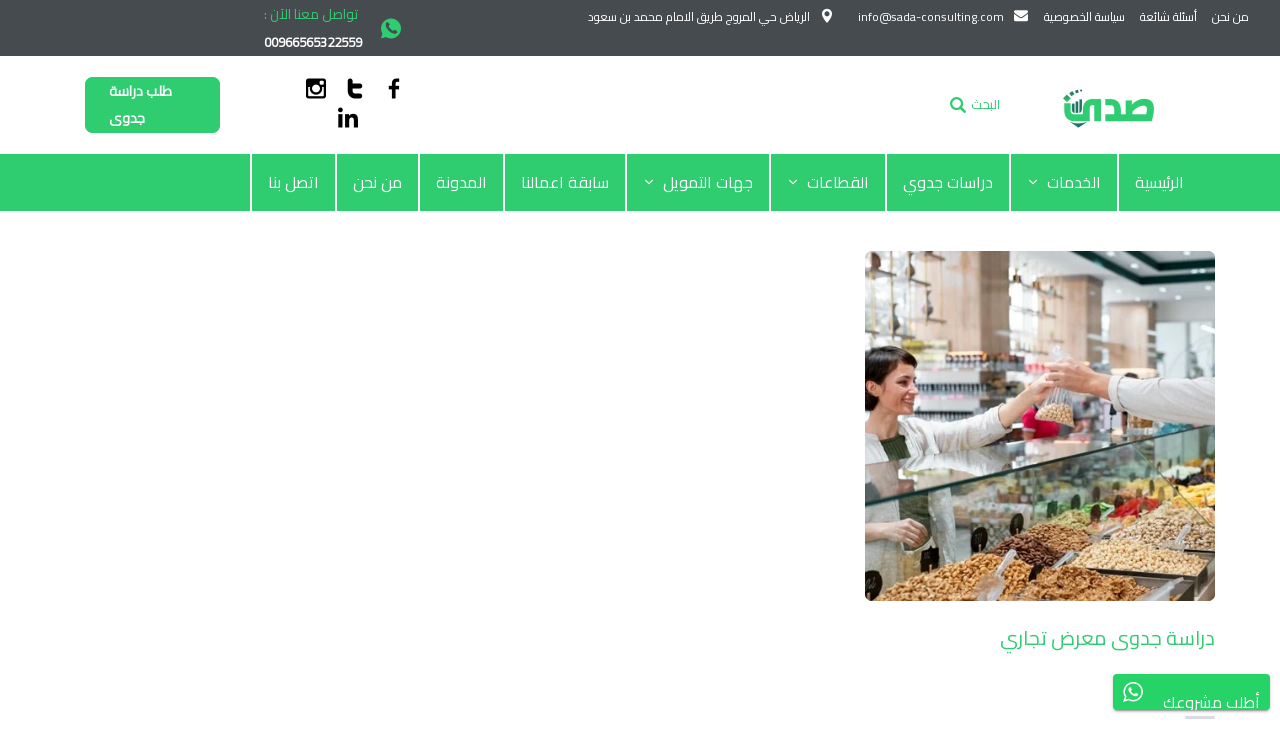

--- FILE ---
content_type: text/html; charset=UTF-8
request_url: https://sada-consulting.com/studies-tag/%D9%85%D8%B1%D8%A7%D8%AD%D9%84-%D8%AF%D8%B1%D8%A7%D8%B3%D8%A9-%D9%85%D8%B4%D8%B1%D9%88%D8%B9/
body_size: 36572
content:
<!DOCTYPE html>
<html dir="rtl" lang="ar" prefix="og: https://ogp.me/ns#" class="no-js">
<head>
<meta charset="UTF-8" />
<meta name="viewport" content="width=device-width, initial-scale=1, maximum-scale=1">
<link rel="profile" href="https://gmpg.org/xfn/11" />
<link rel="pingback" href="https://sada-consulting.com/xmlrpc.php" />
<style>img:is([sizes="auto" i], [sizes^="auto," i]) { contain-intrinsic-size: 3000px 1500px }</style>
<!-- تحسين محرك البحث بواسطة رانك ماث - https://rankmath.com/ -->
<title>مراحل دراسة مشروع - صدي</title>
<meta name="robots" content="index, follow, max-snippet:-1, max-video-preview:-1, max-image-preview:large"/>
<link rel="canonical" href="https://sada-consulting.com/studies-tag/%d9%85%d8%b1%d8%a7%d8%ad%d9%84-%d8%af%d8%b1%d8%a7%d8%b3%d8%a9-%d9%85%d8%b4%d8%b1%d9%88%d8%b9/" />
<meta property="og:locale" content="ar_AR" />
<meta property="og:type" content="article" />
<meta property="og:title" content="مراحل دراسة مشروع - صدي" />
<meta property="og:url" content="https://sada-consulting.com/studies-tag/%d9%85%d8%b1%d8%a7%d8%ad%d9%84-%d8%af%d8%b1%d8%a7%d8%b3%d8%a9-%d9%85%d8%b4%d8%b1%d9%88%d8%b9/" />
<meta property="og:site_name" content="صدي" />
<meta property="og:image" content="https://sada-consulting.com/wp-content/uploads/2020/09/Webp.net-resizeimage-17.png" />
<meta property="og:image:secure_url" content="https://sada-consulting.com/wp-content/uploads/2020/09/Webp.net-resizeimage-17.png" />
<meta property="og:image:width" content="512" />
<meta property="og:image:height" content="231" />
<meta property="og:image:type" content="image/png" />
<meta name="twitter:card" content="summary_large_image" />
<meta name="twitter:title" content="مراحل دراسة مشروع - صدي" />
<meta name="twitter:image" content="https://sada-consulting.com/wp-content/uploads/2020/09/Webp.net-resizeimage-17.png" />
<meta name="twitter:label1" content="Portfolio" />
<meta name="twitter:data1" content="1" />
<script type="application/ld+json" class="rank-math-schema">{"@context":"https://schema.org","@graph":[{"@type":"AccountingService","@id":"https://sada-consulting.com/#organization","name":"\u0635\u062f\u064a","url":"https://sada-consulting.com","logo":{"@type":"ImageObject","@id":"https://sada-consulting.com/#logo","url":"https://sada-consulting.com/wp-content/uploads/2020/09/Webp.net-resizeimage-17.png","contentUrl":"https://sada-consulting.com/wp-content/uploads/2020/09/Webp.net-resizeimage-17.png","caption":"\u0635\u062f\u064a","inLanguage":"ar","width":"512","height":"231"},"openingHours":["Monday,Tuesday,Wednesday,Thursday,Friday,Saturday,Sunday 09:00-17:00"],"image":{"@id":"https://sada-consulting.com/#logo"}},{"@type":"WebSite","@id":"https://sada-consulting.com/#website","url":"https://sada-consulting.com","name":"\u0635\u062f\u064a","publisher":{"@id":"https://sada-consulting.com/#organization"},"inLanguage":"ar"},{"@type":"CollectionPage","@id":"https://sada-consulting.com/studies-tag/%d9%85%d8%b1%d8%a7%d8%ad%d9%84-%d8%af%d8%b1%d8%a7%d8%b3%d8%a9-%d9%85%d8%b4%d8%b1%d9%88%d8%b9/#webpage","url":"https://sada-consulting.com/studies-tag/%d9%85%d8%b1%d8%a7%d8%ad%d9%84-%d8%af%d8%b1%d8%a7%d8%b3%d8%a9-%d9%85%d8%b4%d8%b1%d9%88%d8%b9/","name":"\u0645\u0631\u0627\u062d\u0644\u00a0\u062f\u0631\u0627\u0633\u0629\u00a0\u0645\u0634\u0631\u0648\u0639 - \u0635\u062f\u064a","isPartOf":{"@id":"https://sada-consulting.com/#website"},"inLanguage":"ar"}]}</script>
<!-- /إضافة تحسين محركات البحث لووردبريس Rank Math -->
<link rel='dns-prefetch' href='//static.addtoany.com' />
<link rel="alternate" type="application/rss+xml" title="صدي &laquo; الخلاصة" href="https://sada-consulting.com/feed/" />
<link rel="alternate" type="application/rss+xml" title="خلاصة صدي &laquo; مراحل دراسة مشروع وسم" href="https://sada-consulting.com/studies-tag/%d9%85%d8%b1%d8%a7%d8%ad%d9%84-%d8%af%d8%b1%d8%a7%d8%b3%d8%a9-%d9%85%d8%b4%d8%b1%d9%88%d8%b9/feed/" />
<!-- <link rel='stylesheet' id='ht_ctc_main_css-css' href='https://sada-consulting.com/wp-content/plugins/click-to-chat-for-whatsapp/new/inc/assets/css/main.css?ver=4.24' type='text/css' media='all' /> -->
<!-- <link rel='stylesheet' id='setech-theme-css' href='https://sada-consulting.com/wp-content/themes/Setech/assets/css/main.css?ver=1.0.0' type='text/css' media='all' /> -->
<link rel="stylesheet" type="text/css" href="//sada-consulting.com/wp-content/cache/wpfc-minified/2ppfika1/e6zhv.css" media="all"/>
<style id='setech-theme-inline-css' type='text/css'>
body[data-boxed="true"] .site.wrap { background-color: #fff; }
.site-footer { background-color: #fff; }
.menu-main-container.header_menu { font-family: Cairo;font-size: 16px;line-height: 27px; }
h1, .h1, h2, .h2, h3, .h3, h4, .h4, h5, .h5, h6, .h6, .rb-widget caption, .vc_pie_chart_value { font-family: Cairo;color: #000000; }
.title_ff, ul.products li.product .price, body.wpb-js-composer .vc_tta-title-text { font-family: Cairo; }
body, select { font-family: Cairo;color: #4C4C4D;font-size: 15px;line-height: 27px; }
.rb-widget ul li a { color: #4C4C4D; }
.site-sticky { background-color: #fff; }
.site-sticky.shadow { -webkit-box-shadow: 0 0 15px 5px rgba(16,1,148, 0.05);-moz-box-shadow: 0 0 15px 5px rgba(16,1,148, 0.05);box-shadow: 0 0 15px 5px rgba(16,1,148, 0.05); }
.site-sticky .menu-main-container.header_menu > .menu > .menu-item > a { color: #000000; }
.site-sticky .menu-main-container.header_menu > .menu > .menu-item > a:before, .site-sticky .menu-main-container.header_menu .menu-item-object-rb-megamenu .sub-menu .rb_megamenu_item .widgettitle:before { background-color: #2ecc71; }
.site-header .top-bar-box { padding-top: 6px;padding-bottom: 5px; }
.top-bar-box { background-color: #ffffff; }
.top-bar-box:before { background-color: #cccccc; }
.header_icons > * ~ .mini-cart:not(:first-child) .woo_mini-count { border-color: #cccccc; }
.top-bar-box .container > * > a, .header_icons > .mini-cart > a, .wishlist_products_counter_number, .rb_compare_count, .woo_mini-count > span { color: rgba(0,0,0,0.8); }
.page_title_container { padding-top: 67px;padding-bottom: 46px;background: linear-gradient(-6deg, #2ecc71, #2ecc71);; }
.site-header-mobile .page_title_container { padding-top: 70px;padding-bottom: 60px; }
body:not(.single) .page_title_container .page_title_customizer_size { font-size: 56px; }
body.single .page_title_container .page_title_customizer_size { font-size: 48px; }
.page_title_container .single_post_categories a { color: #7e7e80; }
.page_title_container .page_title_customizer_size .page_title { color: #ffffff; }
.page_title_container .single_post_meta a { color: #ffffff; }
.page_title_container .single_post_meta a:not(:last-child):after { background-color: #ffffff; }
.page_title_container .title_divider { background-color: #cbcfd4; }
.page_title_container .woocommerce-breadcrumb *, .page_title_container .bread-crumbs * { color: #ffffff; }
.menu-main-container.header_menu > ul > .menu-item > a { padding-top: 30px;padding-bottom: 26px; }
.menu-right-info .have_a_question *, .menu-main-container.header_menu > .menu > .menu-item > a, .search-trigger { color: #000000; }
.menu-right-info .have_a_question i { color: #2ecc71; }
.menu-main-container.header_menu > .menu > .menu-item > a:before, .menu-main-container.header_menu .menu-item-object-rb-megamenu .sub-menu .rb_megamenu_item .widgettitle:before { background-color: #2ecc71; }
.menu-main-container.header_menu .sub-menu a { color: rgba(0,0,0,0.74); }
.menu-main-container.header_menu .sub-menu li.current-menu-item > a, .menu-main-container.header_menu .sub-menu li.current-menu-ancestor > a { color: #000000; }
.site-header-mobile .top-bar-box, .sticky-mobile { padding-top: 13px;padding-bottom: 13px; }
.site-header-mobile .top-bar-box, .site-sticky.sticky-mobile { background-color: #fff; }
.site-header-mobile .menu-trigger span, .site-sticky.sticky-mobile .menu-trigger span { background-color: #000000; }
.site-header-mobile .top-bar-box .container .mini-cart > a, .site-sticky.sticky-mobile .container .mini-cart > a { color: #000000; }
.site-header-mobile .sub-menu-trigger:before, .site-header-mobile .menu-box .menu-main-container > ul .menu-item a, .site-header-mobile .menu-box .rb_megamenu_item .rb_column_wrapper .widgettitle { color: #000000; }
.site-header-mobile .menu-box .menu-main-container > ul .current-menu-item > a, .site-header-mobile .menu-box .menu-main-container > ul .current-item-parent > a { color: #2ecc71; }
@media screen and (min-width: 1367px), screen and (min-width: 1200px) and (any-hover: hover), screen and (min-width: 1200px) and (min--moz-device-pixel-ratio:0), screen and (min-width: 1200px) and (-ms-high-contrast: none), screen and (min-width: 1200px) and (-ms-high-contrast: active){
.menu-right-info .have_a_question a:hover, .search-trigger:hover { color: #2ecc71; }
.menu-main-container.header_menu .sub-menu a:hover { color: #000000; }
.site-sticky .search-trigger:hover { color: #2ecc71; }
.top-bar-box .container > *, .top-bar-box .container > * > a:hover, .header_icons > .mini-cart > a:hover { color: #000000; }
}
/*========================================================
====================== PRIMARY COLOR =====================
========================================================*/
ul li:before,
blockquote:before,
body.wpb-js-composer div[data-vc-action="collapse"] .vc_tta.vc_general .vc_tta-panel.vc_active .vc_tta-title-text,
body.wpb-js-composer div[data-vc-action="collapse"] .vc_tta.vc_general .vc_tta-panel.vc_active .vc_tta-controls-icon,
.rb-widget .recentcomments span:before,
.comment-body .comment-buttons a,
.single-content-title .cancel-reply a,
.required,
.post-date a:before,
.post-meta-wrapper a:before,
.post-meta-wrapper .social-share a,
.blog .blog-readmore-wrap .blog-readmore:after,
.search .blog-readmore-wrap .blog-readmore:after,
.rb_our_team_module .rb_team_member .information_wrapper .meta,
.rb_our_team_module .rb_team_member .information_wrapper .phone,
.rb_our_team_module .rb_team_member .information_wrapper .email,
.rb_presentation_module .presentation_triggers .presentation_trigger.active,
.rb_footer_template a,
.site-footer a,
.sub-menu-trigger:before,
.site-header-mobile .menu-box .current-menu-item > a,
.site-header-mobile .menu-box .current-item-parent > a,
.rb_carousel:hover .slick-arrow,
.comment-body .comment-meta .comment-admin,
.post-format .post-date:before,
.post:not(.format-chat) .post-content-inner > p:first-child::first-letter,
.rb-widget .widget-title:before,
.button-up:before
{ color: #2ecc71; }
.rb-widget caption:before, 
.rb-widget .calendar_wrap table tbody td a,
.upsells.products > h2:before, .upsells.products > h2:after,
.related.products > h2:before, .related.products > h2:after,
.rb_carousel .slick-dots li button, 
.rb_custom_carousel .slick-dots li button,
.menu-main-container.header_menu > ul > .menu-item > a:before,
.blog.layout_small .post-author:before,
.portfolio-single-content .social-share:before,
.rb_portfolio_module .rb_portfolio_items .rb_portfolio_item .text_info .h5:after,
.header_icons .mini-cart .woo_mini-count > span,
.rb-widget .price_slider_wrapper .price_slider .ui-slider-handle,
.rb-widget .price_slider_wrapper .price_slider .ui-slider-range,
ul .menu-item-object-rb-megamenu .sub-menu .rb_megamenu_item .widgettitle:before,
.rb_latest_posts h5:before,
.rb-widget.rb-about .name:before,
.rb-widget .search-form .label .search-submit,
.rb-widget .woocommerce-product-search button,
.post.sticky .post-inner:before,
.format-link .media-alternate:before,
.post-format.format_quote,
.post-format.format_link:before,
.rb_custom_carousel .slick-arrow:hover,
.paging-navigation:not(.load_more) .pagination .current,
.woocommerce-pagination .current,
.post-navigation .nav-links li.archive-dots a span,
.post-navigation .nav-links li > a:before,
.rb_portfolio_module .portfolio-filter .portfolio-filter-trigger.active
{ background-color: #2ecc71; }
body:not(.single):not([data-default="true"]) .format-quote .post-inner
{ background-color: #2ecc71 !important; }
blockquote,
.rb_icon_preloader:after,
.rb-widget ul li.chosen a,
.rb-widget ul li.chosen:after,
.rb-widget .search-form .label input,
.woocommerce.single .content-area .site-main > .type-product .woocommerce-tabs .tabs li.active a
{ border-color: #2ecc71; }
.rb_icon_preloader:after
{ border-color: #2ecc71 transparent #2ecc71 transparent; }
/*========================================================
===================== SECONDARY COLOR ====================
========================================================*/
.rb-widget .calendar_wrap,
body.wpb-js-composer .vc_tta.vc_general.vc_tta-o-all-clickable .vc_tta-panel,
body.wpb-js-composer .vc_tta.vc_general.vc_tta-tabs .vc_tta-panel .vc_tta-panel-body,
body.wpb-js-composer .vc_tta.vc_general.vc_tta-tabs .vc_tta-tabs-list li.vc_active,
.wpforms-container .wpforms-field[class*='fa-']:before,
.main_member_info:before,
.rb-widget.widget_search,
.rb-widget.widget_product_search,
.rb-widget .tagcloud a,
.woocommerce-pagination .page-numbers a, 
.paging-navigation:not(.load_more) .pagination > *,
.post:not(.format-chat) .post-content-inner > p:first-child::first-letter,
.post-meta .post-tags > *:not(span),
.post-meta .post-cats > *:not(span),
.author-information,
.post-format.format_link,
.rb_portfolio_module .portfolio-filter .portfolio-filter-trigger,
.post.sticky .post-inner
{ background-color: #eef3f9; }
.rb-widget.wpforms-widget input,
body:not(.single):not([data-default="true"]) .format-link .post-inner
{ background-color: #eef3f9 !important; }
@media screen and (max-width: 767px){	body.wpb-js-composer .vc_tta.vc_general.vc_tta-tabs .vc_tta-panel .vc_tta-panel-heading
{ background-color: #eef3f9; }}
body.wpb-js-composer .vc_tta.vc_general.vc_tta-tabs .vc_tta-tabs-list li.vc_active
{ border-color: #eef3f9; }
/*========================================================
====================== BUTTONS COLOR =====================
========================================================*/ 
.rb_button,
a.showcoupon,
.next.page-numbers,
.prev.page-numbers,
body div.wpforms-container-full .wpforms-form button[type=submit]:hover,
body div.wpforms-container-full .wpforms-form button[type=submit],
.post-password-form input[type='submit'],
.comment-form .submit,
.added_to_cart,
.woo_mini_cart .button,
.woocommerce .button,
.rb_woo_modal_content .button
{ 
background-color: #2ecc71;
border-color: #2ecc71;
}
/*========================================================
===================== BACKGROUND COLOR ====================
========================================================*/
.toggle-content .hidden,
.site-content,
.rb_rev_slider,
.before_footer_shortcode
{ background-color: #fff; }
/*========================================================
==================== ONLY DESKTOP COLORS =================
========================================================*/
@media 
screen and (min-width: 1367px), /*Disable this styles for iPad Pro 1024-1366*/
screen and (min-width: 1200px) and (any-hover: hover), /*Check, is device a desktop (Not working on IE & FireFox)*/
screen and (min-width: 1200px) and (min--moz-device-pixel-ratio:0), /*Check, is device a desktop with firefox*/
screen and (min-width: 1200px) and (-ms-high-contrast: none), /*Check, is device a desktop with IE 10 or above*/
screen and (min-width: 1200px) and (-ms-high-contrast: active) /*Check, is device a desktop with IE 10 or below*/
{
/*==================== PRIMARY COLOR ===================*/
.blog .post-inner .post-categories a:hover,
.rb_footer_template a:hover,
.site-footer a:hover,
.rb_presentation_module .presentation_triggers .presentation_trigger:hover,
.post .rb_carousel_wrapper .rb_carousel .slick-arrow:not(.slick-disabled):hover,
.portfolio-single-content .portfolio-content-wrapper .aside-part a:hover
{ color: #2ecc71; }
.rb-widget.widget_archive ul li:hover:before,
.rb-widget.widget_categories ul li:hover:before,
.rb-widget.widget_meta ul li:hover:before,
.rb-widget.widget_pages ul li:hover:before,
.rb-widget.widget_nav_menu ul li:hover:before,
.rb-widget .tagcloud a:hover,
.paging-navigation:not(.load_more) .pagination *:hover,
.woocommerce-pagination .page-numbers a:hover,
.post-meta .post-cats > *:not(span):hover,
.post-meta .post-tags > *:not(span):hover
{ background-color: #2ecc71; }
/*=================== BACKGROUND COLOR =================*/
}
/*========================================================
==================== ONLY TABLETS COLORS =================
========================================================*/
@media 
screen and (max-width: 1199px), /*Check, is device a tablet*/
screen and (max-width: 1366px) and (any-hover: none) /*Enable this styles for iPad Pro 1024-1366*/
{
}
</style>
<!-- <link rel='stylesheet' id='wp-block-library-rtl-css' href='https://sada-consulting.com/wp-includes/css/dist/block-library/style-rtl.min.css?ver=6.7.3' type='text/css' media='all' /> -->
<link rel="stylesheet" type="text/css" href="//sada-consulting.com/wp-content/cache/wpfc-minified/9626uar7/e6zhv.css" media="all"/>
<style id='classic-theme-styles-inline-css' type='text/css'>
/*! This file is auto-generated */
.wp-block-button__link{color:#fff;background-color:#32373c;border-radius:9999px;box-shadow:none;text-decoration:none;padding:calc(.667em + 2px) calc(1.333em + 2px);font-size:1.125em}.wp-block-file__button{background:#32373c;color:#fff;text-decoration:none}
</style>
<style id='global-styles-inline-css' type='text/css'>
:root{--wp--preset--aspect-ratio--square: 1;--wp--preset--aspect-ratio--4-3: 4/3;--wp--preset--aspect-ratio--3-4: 3/4;--wp--preset--aspect-ratio--3-2: 3/2;--wp--preset--aspect-ratio--2-3: 2/3;--wp--preset--aspect-ratio--16-9: 16/9;--wp--preset--aspect-ratio--9-16: 9/16;--wp--preset--color--black: #000000;--wp--preset--color--cyan-bluish-gray: #abb8c3;--wp--preset--color--white: #ffffff;--wp--preset--color--pale-pink: #f78da7;--wp--preset--color--vivid-red: #cf2e2e;--wp--preset--color--luminous-vivid-orange: #ff6900;--wp--preset--color--luminous-vivid-amber: #fcb900;--wp--preset--color--light-green-cyan: #7bdcb5;--wp--preset--color--vivid-green-cyan: #00d084;--wp--preset--color--pale-cyan-blue: #8ed1fc;--wp--preset--color--vivid-cyan-blue: #0693e3;--wp--preset--color--vivid-purple: #9b51e0;--wp--preset--gradient--vivid-cyan-blue-to-vivid-purple: linear-gradient(135deg,rgba(6,147,227,1) 0%,rgb(155,81,224) 100%);--wp--preset--gradient--light-green-cyan-to-vivid-green-cyan: linear-gradient(135deg,rgb(122,220,180) 0%,rgb(0,208,130) 100%);--wp--preset--gradient--luminous-vivid-amber-to-luminous-vivid-orange: linear-gradient(135deg,rgba(252,185,0,1) 0%,rgba(255,105,0,1) 100%);--wp--preset--gradient--luminous-vivid-orange-to-vivid-red: linear-gradient(135deg,rgba(255,105,0,1) 0%,rgb(207,46,46) 100%);--wp--preset--gradient--very-light-gray-to-cyan-bluish-gray: linear-gradient(135deg,rgb(238,238,238) 0%,rgb(169,184,195) 100%);--wp--preset--gradient--cool-to-warm-spectrum: linear-gradient(135deg,rgb(74,234,220) 0%,rgb(151,120,209) 20%,rgb(207,42,186) 40%,rgb(238,44,130) 60%,rgb(251,105,98) 80%,rgb(254,248,76) 100%);--wp--preset--gradient--blush-light-purple: linear-gradient(135deg,rgb(255,206,236) 0%,rgb(152,150,240) 100%);--wp--preset--gradient--blush-bordeaux: linear-gradient(135deg,rgb(254,205,165) 0%,rgb(254,45,45) 50%,rgb(107,0,62) 100%);--wp--preset--gradient--luminous-dusk: linear-gradient(135deg,rgb(255,203,112) 0%,rgb(199,81,192) 50%,rgb(65,88,208) 100%);--wp--preset--gradient--pale-ocean: linear-gradient(135deg,rgb(255,245,203) 0%,rgb(182,227,212) 50%,rgb(51,167,181) 100%);--wp--preset--gradient--electric-grass: linear-gradient(135deg,rgb(202,248,128) 0%,rgb(113,206,126) 100%);--wp--preset--gradient--midnight: linear-gradient(135deg,rgb(2,3,129) 0%,rgb(40,116,252) 100%);--wp--preset--font-size--small: 13px;--wp--preset--font-size--medium: 20px;--wp--preset--font-size--large: 36px;--wp--preset--font-size--x-large: 42px;--wp--preset--spacing--20: 0.44rem;--wp--preset--spacing--30: 0.67rem;--wp--preset--spacing--40: 1rem;--wp--preset--spacing--50: 1.5rem;--wp--preset--spacing--60: 2.25rem;--wp--preset--spacing--70: 3.38rem;--wp--preset--spacing--80: 5.06rem;--wp--preset--shadow--natural: 6px 6px 9px rgba(0, 0, 0, 0.2);--wp--preset--shadow--deep: 12px 12px 50px rgba(0, 0, 0, 0.4);--wp--preset--shadow--sharp: 6px 6px 0px rgba(0, 0, 0, 0.2);--wp--preset--shadow--outlined: 6px 6px 0px -3px rgba(255, 255, 255, 1), 6px 6px rgba(0, 0, 0, 1);--wp--preset--shadow--crisp: 6px 6px 0px rgba(0, 0, 0, 1);}:where(.is-layout-flex){gap: 0.5em;}:where(.is-layout-grid){gap: 0.5em;}body .is-layout-flex{display: flex;}.is-layout-flex{flex-wrap: wrap;align-items: center;}.is-layout-flex > :is(*, div){margin: 0;}body .is-layout-grid{display: grid;}.is-layout-grid > :is(*, div){margin: 0;}:where(.wp-block-columns.is-layout-flex){gap: 2em;}:where(.wp-block-columns.is-layout-grid){gap: 2em;}:where(.wp-block-post-template.is-layout-flex){gap: 1.25em;}:where(.wp-block-post-template.is-layout-grid){gap: 1.25em;}.has-black-color{color: var(--wp--preset--color--black) !important;}.has-cyan-bluish-gray-color{color: var(--wp--preset--color--cyan-bluish-gray) !important;}.has-white-color{color: var(--wp--preset--color--white) !important;}.has-pale-pink-color{color: var(--wp--preset--color--pale-pink) !important;}.has-vivid-red-color{color: var(--wp--preset--color--vivid-red) !important;}.has-luminous-vivid-orange-color{color: var(--wp--preset--color--luminous-vivid-orange) !important;}.has-luminous-vivid-amber-color{color: var(--wp--preset--color--luminous-vivid-amber) !important;}.has-light-green-cyan-color{color: var(--wp--preset--color--light-green-cyan) !important;}.has-vivid-green-cyan-color{color: var(--wp--preset--color--vivid-green-cyan) !important;}.has-pale-cyan-blue-color{color: var(--wp--preset--color--pale-cyan-blue) !important;}.has-vivid-cyan-blue-color{color: var(--wp--preset--color--vivid-cyan-blue) !important;}.has-vivid-purple-color{color: var(--wp--preset--color--vivid-purple) !important;}.has-black-background-color{background-color: var(--wp--preset--color--black) !important;}.has-cyan-bluish-gray-background-color{background-color: var(--wp--preset--color--cyan-bluish-gray) !important;}.has-white-background-color{background-color: var(--wp--preset--color--white) !important;}.has-pale-pink-background-color{background-color: var(--wp--preset--color--pale-pink) !important;}.has-vivid-red-background-color{background-color: var(--wp--preset--color--vivid-red) !important;}.has-luminous-vivid-orange-background-color{background-color: var(--wp--preset--color--luminous-vivid-orange) !important;}.has-luminous-vivid-amber-background-color{background-color: var(--wp--preset--color--luminous-vivid-amber) !important;}.has-light-green-cyan-background-color{background-color: var(--wp--preset--color--light-green-cyan) !important;}.has-vivid-green-cyan-background-color{background-color: var(--wp--preset--color--vivid-green-cyan) !important;}.has-pale-cyan-blue-background-color{background-color: var(--wp--preset--color--pale-cyan-blue) !important;}.has-vivid-cyan-blue-background-color{background-color: var(--wp--preset--color--vivid-cyan-blue) !important;}.has-vivid-purple-background-color{background-color: var(--wp--preset--color--vivid-purple) !important;}.has-black-border-color{border-color: var(--wp--preset--color--black) !important;}.has-cyan-bluish-gray-border-color{border-color: var(--wp--preset--color--cyan-bluish-gray) !important;}.has-white-border-color{border-color: var(--wp--preset--color--white) !important;}.has-pale-pink-border-color{border-color: var(--wp--preset--color--pale-pink) !important;}.has-vivid-red-border-color{border-color: var(--wp--preset--color--vivid-red) !important;}.has-luminous-vivid-orange-border-color{border-color: var(--wp--preset--color--luminous-vivid-orange) !important;}.has-luminous-vivid-amber-border-color{border-color: var(--wp--preset--color--luminous-vivid-amber) !important;}.has-light-green-cyan-border-color{border-color: var(--wp--preset--color--light-green-cyan) !important;}.has-vivid-green-cyan-border-color{border-color: var(--wp--preset--color--vivid-green-cyan) !important;}.has-pale-cyan-blue-border-color{border-color: var(--wp--preset--color--pale-cyan-blue) !important;}.has-vivid-cyan-blue-border-color{border-color: var(--wp--preset--color--vivid-cyan-blue) !important;}.has-vivid-purple-border-color{border-color: var(--wp--preset--color--vivid-purple) !important;}.has-vivid-cyan-blue-to-vivid-purple-gradient-background{background: var(--wp--preset--gradient--vivid-cyan-blue-to-vivid-purple) !important;}.has-light-green-cyan-to-vivid-green-cyan-gradient-background{background: var(--wp--preset--gradient--light-green-cyan-to-vivid-green-cyan) !important;}.has-luminous-vivid-amber-to-luminous-vivid-orange-gradient-background{background: var(--wp--preset--gradient--luminous-vivid-amber-to-luminous-vivid-orange) !important;}.has-luminous-vivid-orange-to-vivid-red-gradient-background{background: var(--wp--preset--gradient--luminous-vivid-orange-to-vivid-red) !important;}.has-very-light-gray-to-cyan-bluish-gray-gradient-background{background: var(--wp--preset--gradient--very-light-gray-to-cyan-bluish-gray) !important;}.has-cool-to-warm-spectrum-gradient-background{background: var(--wp--preset--gradient--cool-to-warm-spectrum) !important;}.has-blush-light-purple-gradient-background{background: var(--wp--preset--gradient--blush-light-purple) !important;}.has-blush-bordeaux-gradient-background{background: var(--wp--preset--gradient--blush-bordeaux) !important;}.has-luminous-dusk-gradient-background{background: var(--wp--preset--gradient--luminous-dusk) !important;}.has-pale-ocean-gradient-background{background: var(--wp--preset--gradient--pale-ocean) !important;}.has-electric-grass-gradient-background{background: var(--wp--preset--gradient--electric-grass) !important;}.has-midnight-gradient-background{background: var(--wp--preset--gradient--midnight) !important;}.has-small-font-size{font-size: var(--wp--preset--font-size--small) !important;}.has-medium-font-size{font-size: var(--wp--preset--font-size--medium) !important;}.has-large-font-size{font-size: var(--wp--preset--font-size--large) !important;}.has-x-large-font-size{font-size: var(--wp--preset--font-size--x-large) !important;}
:where(.wp-block-post-template.is-layout-flex){gap: 1.25em;}:where(.wp-block-post-template.is-layout-grid){gap: 1.25em;}
:where(.wp-block-columns.is-layout-flex){gap: 2em;}:where(.wp-block-columns.is-layout-grid){gap: 2em;}
:root :where(.wp-block-pullquote){font-size: 1.5em;line-height: 1.6;}
</style>
<!-- <link rel='stylesheet' id='contact-form-7-css' href='https://sada-consulting.com/wp-content/plugins/contact-form-7/includes/css/styles.css?ver=6.0.6' type='text/css' media='all' /> -->
<!-- <link rel='stylesheet' id='contact-form-7-rtl-css' href='https://sada-consulting.com/wp-content/plugins/contact-form-7/includes/css/styles-rtl.css?ver=6.0.6' type='text/css' media='all' /> -->
<!-- <link rel='stylesheet' id='modal-window-css' href='https://sada-consulting.com/wp-content/plugins/modal-window/public/assets/css/modal.min.css?ver=6.2' type='text/css' media='all' /> -->
<!-- <link rel='stylesheet' id='addtoany-css' href='https://sada-consulting.com/wp-content/plugins/add-to-any/addtoany.min.css?ver=1.16' type='text/css' media='all' /> -->
<link rel="stylesheet" type="text/css" href="//sada-consulting.com/wp-content/cache/wpfc-minified/lbyoyr81/e6zhv.css" media="all"/>
<script src='//sada-consulting.com/wp-content/cache/wpfc-minified/1ynv89jq/e6zhv.js' type="text/javascript"></script>
<!-- <script type="text/javascript" src="https://sada-consulting.com/wp-content/plugins/enable-jquery-migrate-helper/js/jquery/jquery-1.12.4-wp.js?ver=1.12.4-wp" id="jquery-core-js"></script> -->
<!-- <script type="text/javascript" src="https://sada-consulting.com/wp-content/plugins/enable-jquery-migrate-helper/js/jquery-migrate/jquery-migrate-1.4.1-wp.js?ver=1.4.1-wp" id="jquery-migrate-js"></script> -->
<!-- <script type="text/javascript" src="https://sada-consulting.com/wp-content/themes/Setech/assets/js/slick-slider.min.js?ver=1.8.1" id="rb-slick-slider-js"></script> -->
<script type="text/javascript" id="addtoany-core-js-before">
/* <![CDATA[ */
window.a2a_config=window.a2a_config||{};a2a_config.callbacks=[];a2a_config.overlays=[];a2a_config.templates={};a2a_localize = {
Share: "Share",
Save: "Save",
Subscribe: "Subscribe",
Email: "Email",
Bookmark: "Bookmark",
ShowAll: "Show all",
ShowLess: "Show less",
FindServices: "Find service(s)",
FindAnyServiceToAddTo: "Instantly find any service to add to",
PoweredBy: "Powered by",
ShareViaEmail: "Share via email",
SubscribeViaEmail: "Subscribe via email",
BookmarkInYourBrowser: "Bookmark in your browser",
BookmarkInstructions: "Press Ctrl+D or \u2318+D to bookmark this page",
AddToYourFavorites: "Add to your favorites",
SendFromWebOrProgram: "Send from any email address or email program",
EmailProgram: "Email program",
More: "More&#8230;",
ThanksForSharing: "Thanks for sharing!",
ThanksForFollowing: "Thanks for following!"
};
/* ]]> */
</script>
<script type="text/javascript" defer src="https://static.addtoany.com/menu/page.js" id="addtoany-core-js"></script>
<script src='//sada-consulting.com/wp-content/cache/wpfc-minified/e5dlb3gg/e6zhv.js' type="text/javascript"></script>
<!-- <script type="text/javascript" defer src="https://sada-consulting.com/wp-content/plugins/add-to-any/addtoany.min.js?ver=1.1" id="addtoany-jquery-js"></script> -->
<script></script><link rel="https://api.w.org/" href="https://sada-consulting.com/wp-json/" /><link rel="alternate" title="JSON" type="application/json" href="https://sada-consulting.com/wp-json/wp/v2/rb_portfolio_tag/131" /><link rel="EditURI" type="application/rsd+xml" title="RSD" href="https://sada-consulting.com/xmlrpc.php?rsd" />
<!-- <link rel="stylesheet" href="https://sada-consulting.com/wp-content/themes/Setech/rtl.css" type="text/css" media="screen" /> -->
<link rel="stylesheet" type="text/css" href="//sada-consulting.com/wp-content/cache/wpfc-minified/lbepjjpl/e6zhv.css" media="screen"/><meta name="generator" content="WordPress 6.7.3" />
<script type="text/javascript">
var rb_ajaxurl = "https://sada-consulting.com/wp-admin/admin-ajax.php";
</script>
<script type="text/javascript">
var jQueryMigrateHelperHasSentDowngrade = false;
window.onerror = function( msg, url, line, col, error ) {
// Break out early, do not processing if a downgrade reqeust was already sent.
if ( jQueryMigrateHelperHasSentDowngrade ) {
return true;
}
var xhr = new XMLHttpRequest();
var nonce = '6501d45697';
var jQueryFunctions = [
'andSelf',
'browser',
'live',
'boxModel',
'support.boxModel',
'size',
'swap',
'clean',
'sub',
];
var match_pattern = /\)\.(.+?) is not a function/;
var erroredFunction = msg.match( match_pattern );
// If there was no matching functions, do not try to downgrade.
if ( null === erroredFunction || typeof erroredFunction !== 'object' || typeof erroredFunction[1] === "undefined" || -1 === jQueryFunctions.indexOf( erroredFunction[1] ) ) {
return true;
}
// Set that we've now attempted a downgrade request.
jQueryMigrateHelperHasSentDowngrade = true;
xhr.open( 'POST', 'https://sada-consulting.com/wp-admin/admin-ajax.php' );
xhr.setRequestHeader( 'Content-Type', 'application/x-www-form-urlencoded' );
xhr.onload = function () {
var response,
reload = false;
if ( 200 === xhr.status ) {
try {
response = JSON.parse( xhr.response );
reload = response.data.reload;
} catch ( e ) {
reload = false;
}
}
// Automatically reload the page if a deprecation caused an automatic downgrade, ensure visitors get the best possible experience.
if ( reload ) {
location.reload();
}
};
xhr.send( encodeURI( 'action=jquery-migrate-downgrade-version&_wpnonce=' + nonce ) );
// Suppress error alerts in older browsers
return true;
}
</script>
<script type="text/javascript">
var rb_ajaxurl = "https://sada-consulting.com/wp-admin/admin-ajax.php";
</script><meta name="generator" content="Powered by WPBakery Page Builder - drag and drop page builder for WordPress."/>
<link rel="icon" href="https://sada-consulting.com/wp-content/uploads/2019/09/cropped-resizeLogo-2-32x32.png" sizes="32x32" />
<link rel="icon" href="https://sada-consulting.com/wp-content/uploads/2019/09/cropped-resizeLogo-2-192x192.png" sizes="192x192" />
<link rel="apple-touch-icon" href="https://sada-consulting.com/wp-content/uploads/2019/09/cropped-resizeLogo-2-180x180.png" />
<meta name="msapplication-TileImage" content="https://sada-consulting.com/wp-content/uploads/2019/09/cropped-resizeLogo-2-270x270.png" />
<style type="text/css" id="wp-custom-css">
.wpcf7-form{
direction: rtl;
margin-top:20px;
}
.post-format, .grecaptcha-badge{
display: none!important;
}
.rb_portfolio_module.layout_carousel .rb_portfolio_items .rb_portfolio_item .image_wrapper > a img{
max-height: 150px;
}
#main-content h1, #main-content .h1{
font-size: 40px!important;
}
.s_8{
padding: 10px!important;
letter-spacing: 0!important;
}
.ht-ctc-style-8 .s_8 svg{
margin-right: 5px!important;
}
#wow-modal-close-1{
right: auto!important;
left: 0;
}
.service_content_wrapper .addtoany_share_save_container{
display: none!important;
}
.btn_color{
background: #2ecd70!important;
color: #fff !important;
}
.rb_portfolio_item{
padding: 10px;
}
html,body{
overflow-x: hidden;
}
.rb_testimonials_module.style_simple .testimonial .quotes_wrapper img, .rb_testimonials_module.style_simple .testimonial .image_wrapper img{
-webkit-filter: grayscale(0%)!important;
filter: greyscale(0%)!important;
}
.form-item input{
margin-top: 15px;
}
.button-up{
display: none !important;
}
.post-format.format_standard{
text-align: center;
}
.post-format.format_standard img{
max-width: 600px;
}
.vc_toggle_title h4{
font-size: 20px;
}
p,span,strong{
font-family: Cairo !important;
}
.rb_case_study h5{
min-height: 80px;
}
.rb_case_study img{
max-height: 170px;
}
.portfolio-single-content .aside-part{
display: none;
}
.rb_portfolio_item p > a{
color: #000!important;
}
.rb_load_more, .rb-button .simple{
width: auto!important;
}
.bg-change .rb_portfolio_item{
background: #fff;
padding: 20px;
}
.rb_case_study h5, .text_info .h5{
color: #2ecd70!important;	
}
.text_info .h5{
min-height: 100px;
}
.rb_button{
width: 100%;
}
.page_title_container .page_title_customizer_size .page_title{
color:#fff!important;
}
.rb_portfolio_item h5,
.rb_textmodule_61c18d9c59d74, .rb_textmodule_content_wrapper ul li:before,
.rb_textmodule_61c18d9c5c5ee .rb_textmodule_icon,
.rb_textmodule_61c18d9c5c072,
.rb_textmodule_icon,
.portfolio-single-content h4{
color: #2ecd70!important;
}
.service_title,
.content_wrapper{
display:inline;
}
.vc_column-inner.vc_custom_1639909080463{
padding: 1px !important;
}
.rb_header_template.absolute_pos{
position:relative !important;
}
.menu > .menu-item{
border-left:2px solid #fff;
}
.menu > .menu-item:hover{
background-color:#1c7161
}
.menu-main-container.header_menu>ul>.menu-item>a{
padding-top:15px;
padding-bottom:15px;
}
.rb_milestone_module .milestone_wrapper.style_advanced .milestone_content .milestone_icon{
position:static;
}
.count_wrapper{margin-top:10px;}
.h5,
.rb_case_study h5, .text_info .h5,
.service_title{
color:#2fcc70 !important;
}
.btn_color{background-color:#2fcc70 !important;}
.rb_textmodule_divider{background-color:#2fcc70 !important}
.service-btn {
margin:0;
}
.vc_row.wpb_row.vc_inner.vc_row-fluid.vc_row-o-equal-height.vc_row-o-content-bottom.vc_row-flex{
margin: 0  !important;
}
.rb_column_wrapper > .wpb_column {
width:100%;
padding:0;
margin: auto;
}
.rb_column_wrapper .vc_col-sm-6 {
padding:0;
}
.vc_column_container>.vc_column-inner{
padding:0;
}
.vc_row.wpb_row.vc_row-fluid.vc_custom_1567673079722.vc_row-has-fill{
background-color:#3a3a3d !important;
padding-top:20px !important;
padding-bottom: 20px !important
}
#rb_blog_61c1e9463e3b1, .post-date a:before, #rb_blog_61c1e9463e3b1, .post-meta-wrapper .coments_count a:before, #rb_blog_61c1e9463e3b1, .post-meta-wrapper, .social-share a{
color:#2fcc70 !important;
}
#rb_blog_61c1e9463e3b1, .rb_button{
border-color:#2fcc70 !important;
}
#rb_blog_61c1e9463e3b1 ,.rb_button{background-color:#2fcc70 !important;}
.service_image_wrapper img{
height:100px;
}
.frame-container{
width:100% !important;
}
.post-navigation{
display: none!important;
}
@media (max-width:768px) {
.frame-container{
width:100%;
margin:0;
}
.rb_portfolio_items{
width:100%;
}
nav.navigation.post-navigation li{
width:33.3% !important;
}
.related-posts{
width:60%;
margin:auto;
}
.wpb_wrapper{
margin:auto;
}
.rb_footer_template img{
width:50%;
margin:auto;
}
}
@media (max-width:400px) {
.frame-container{
margin:auto !important;
}
.frame-container h3{font-size:20px !important;
}
.frame-container p{
margin:0 !important;
font-size:12px !important;
}
.frame-container li {
font-size:12px !important;
padding:0px !important;
}
.rb_portfolio_items{
}
nav.navigation.post-navigation li{
}
.related-posts{
width:100% !important;
margin:auto !important;
}
#wow-modal-window-1{
position:absolute !important;
}
}		</style>
<noscript><style> .wpb_animate_when_almost_visible { opacity: 1; }</style></noscript>		<!-- Google Tag Manager -->
<script>(function(w,d,s,l,i){w[l]=w[l]||[];w[l].push({'gtm.start':
new Date().getTime(),event:'gtm.js'});var f=d.getElementsByTagName(s)[0],
j=d.createElement(s),dl=l!='dataLayer'?'&l='+l:'';j.async=true;j.src=
'https://www.googletagmanager.com/gtm.js?id='+i+dl;f.parentNode.insertBefore(j,f);
})(window,document,'script','dataLayer','GTM-N4L5B3R');</script>
<!-- End Google Tag Manager -->
</head>
<body data-rsssl=1 class="rtl archive tax-rb_portfolio_tag term-131 wpb-js-composer js-comp-ver-7.9 vc_responsive" data-boxed="false" data-default="false" itemscope="itemscope" itemtype="http://schema.org/WebPage">
<!-- Start Search Form -->
<div class="site-search hidden">
<div class="container">
<div class="search-title">Search for anything.</div>
<i class="close-search"></i>
<form role="search" method="get" class="search-form" action="https://sada-consulting.com/">
<h3 class='success-search'>Your search for: &quot;&quot; revealed the following:</h3>
<div class="label">
<span class="screen-reader-text">البحث ...</span>
<input type="search" class="search-field" value="" name="s" placeholder="البحث ..." />
<button type="submit" class="search-submit">
<span class='page-submit'>البحث</span>
</button>
</div>
</form>	</div>
</div>
<div class="body-overlay"></div>
<div id="site" class="site wrap desktop-menu-desktop">
<div class='rb_sticky_template'><div class='container'><section data-vc-full-width="true" data-vc-full-width-init="false" data-vc-stretch-content="true" class="vc_section"><div id="rb_content_68b5f6da0772a" class="rb_content_68b5f6da0772a rb-content background_no_hover" ><div data-vc-full-width="true" data-vc-full-width-init="false" data-vc-stretch-content="true" class="vc_row wpb_row vc_row-fluid vc_custom_1641650773965 vc_row-has-fill vc_row-o-equal-height vc_row-o-content-middle vc_row-flex"><div class="row_hover_effect"></div><div id='rb_column_68b5f6da07927' class='rb_column_wrapper vc_col-sm-2 '><div class="wpb_column vc_column_container vc_col-sm-2"><div class="vc_column-inner"><div class="wpb_wrapper"><div id='rb_logo_68b5f6da08120' class='site_logotype sadaLogo'><a href='https://sada-consulting.com/'><img src='https://sada-consulting.com/wp-content/uploads/2019/09/logo.png' alt='' style='width:98px;'></a></div></div></div></div></div><div class="row_hover_effect"></div><div id='rb_column_68b5f6da081ef' class='rb_column_wrapper vc_col-sm-6 '><div class="wpb_column vc_column_container vc_col-sm-6"><div class="vc_column-inner"><div class="wpb_wrapper"><div id='rb_search_68b5f6da08303' class='rb_search_module'><div class='search-trigger'>البحث</div></div></div></div></div></div><div class="row_hover_effect"></div><div id='rb_column_68b5f6da08356' class='rb_column_wrapper vc_col-sm-2 '><div class="wpb_column vc_column_container vc_col-sm-2 vc_col-has-fill"><div class="vc_column-inner vc_custom_1639916088634"><div class="wpb_wrapper"><div id='rb_icon_list_68b5f6da08446' class='rb_icon_list_module header_icons direction_line'><a href='#' class='custom_url'><i class='flaticon-facebook'></i><span class='title '></span></a><a href='#' class='custom_url'><i class='flaticon-twitter'></i><span class='title '></span></a><a href='#' class='custom_url'><i class='flaticon-instagram'></i><span class='title '></span></a><a href='#' class='custom_url'><i class='flaticon-linked-in'></i><span class='title '></span></a></div></div></div></div></div><div class="row_hover_effect"></div><div id='rb_column_68b5f6da08514' class='rb_column_wrapper vc_col-sm-2 '><div class="wpb_column vc_column_container vc_col-sm-2"><div class="vc_column-inner"><div class="wpb_wrapper"><div id='rb_button_wrapper_68b5f6da085e1' class='rb_button_wrapper wow-modal-id-1'><a id='rb_button_68b5f6da085e2' class='rb_button simple small' href='#' ><span>طلب دراسة جدوى</span></a></div></div></div></div></div></div><div class="vc_row-full-width vc_clearfix"></div></div><div id="rb_content_68b5f6da08678" class="rb_content_68b5f6da08678 rb-content background_no_hover" ><div data-vc-full-width="true" data-vc-full-width-init="false" data-vc-stretch-content="true" class="vc_row wpb_row vc_row-fluid vc_custom_1641650641680 vc_row-has-fill vc_row-no-padding"><div class="row_hover_effect"></div><div id='rb_column_68b5f6da08746' class='rb_column_wrapper vc_col-sm-12 '><div class="wpb_column vc_column_container vc_col-sm-12"><div class="vc_column-inner"><div class="wpb_wrapper"><div id='rb_menu_68b5f6da087f4' class='menu-main-container header_menu rb_menu_module sadamenu'><ul id="menu-main" class="menu main-menu"><li id="menu-item-1671" class="menu-item menu-item-type-post_type menu-item-object-page menu-item-home menu-item-1671"><a href="https://sada-consulting.com/">الرئيسية</a></li>
<li id="menu-item-1697" class="menu-item menu-item-type-post_type menu-item-object-page menu-item-has-children menu-item-1697"><a href="https://sada-consulting.com/%d8%a7%d9%84%d8%ae%d8%af%d9%85%d8%a7%d8%aa/">الخدمات</a>
<ul class="sub-menu">
<li id="menu-item-1842" class="menu-item menu-item-type-post_type menu-item-object-rb_case_study menu-item-1842"><a href="https://sada-consulting.com/services/%d8%a5%d8%b9%d8%af%d8%a7%d8%af-%d8%af%d8%b1%d8%a7%d8%b3%d8%a7%d8%aa-%d8%a7%d9%84%d8%ac%d8%af%d9%88%d9%8a-%d8%a7%d9%84%d8%a5%d9%82%d8%aa%d8%b5%d8%a7%d8%af%d9%8a%d8%a9/">إعداد دراسات الجدوي الإقتصادية</a></li>
<li id="menu-item-1839" class="menu-item menu-item-type-post_type menu-item-object-rb_case_study menu-item-1839"><a href="https://sada-consulting.com/services/%d8%ae%d8%af%d9%85%d8%a9-%d8%ae%d8%b7%d9%88%d8%b7-%d8%a7%d9%84%d8%a5%d9%86%d8%aa%d8%a7%d8%ac/">خدمة خطوط الإنتاج</a></li>
<li id="menu-item-1837" class="menu-item menu-item-type-post_type menu-item-object-rb_case_study menu-item-1837"><a href="https://sada-consulting.com/services/%d8%a5%d8%b9%d8%a7%d8%af%d8%a9-%d8%a7%d9%84%d9%87%d9%8a%d9%83%d9%84%d8%a9-%d8%a7%d9%84%d8%a5%d8%af%d8%a7%d8%b1%d9%8a%d8%a9-%d9%84%d9%84%d8%b4%d8%b1%d9%83%d8%a7%d8%aa/">إعادة الهيكلة الإدارية للشركات</a></li>
<li id="menu-item-1840" class="menu-item menu-item-type-post_type menu-item-object-rb_case_study menu-item-1840"><a href="https://sada-consulting.com/services/%d8%ae%d8%b7%d8%b7-%d8%a7%d9%84%d8%a3%d8%b9%d9%85%d8%a7%d9%84/">خطط الأعمال</a></li>
<li id="menu-item-1931" class="menu-item menu-item-type-post_type menu-item-object-rb_case_study menu-item-1931"><a href="https://sada-consulting.com/services/%d8%ae%d8%af%d9%85%d8%a9-%d8%a7%d9%84%d9%87%d9%88%d9%8a%d8%a9-%d8%a7%d9%84%d8%aa%d8%ac%d8%a7%d8%b1%d9%8a%d8%a9/">خدمة الهوية التجارية</a></li>
<li id="menu-item-1841" class="menu-item menu-item-type-post_type menu-item-object-rb_case_study menu-item-1841"><a href="https://sada-consulting.com/services/%d8%af%d8%b1%d8%a7%d8%b3%d8%a9-%d9%88%d8%aa%d9%82%d9%8a%d9%8a%d9%85-%d8%a7%d9%84%d8%a8%d8%af%d8%a7%d8%a6%d9%84-%d9%88%d8%a7%d9%84%d9%81%d8%b1%d8%b5-%d8%a7%d9%84%d8%a5%d8%b3%d8%aa%d8%ab%d9%85%d8%a7/">دراسة وتقييم البدائل والفرص الإستثمارية</a></li>
<li id="menu-item-1838" class="menu-item menu-item-type-post_type menu-item-object-rb_case_study menu-item-1838"><a href="https://sada-consulting.com/services/%d8%a5%d8%b9%d8%af%d8%a7%d8%af-%d8%af%d8%b1%d8%a7%d8%b3%d8%a7%d8%aa-%d8%a7%d9%84%d9%85%d8%b4%d8%b1%d9%88%d8%b9%d8%a7%d8%aa-%d8%a7%d9%84%d9%85%d8%aa%d8%b9%d8%ab%d8%b1%d8%a9/">إعداد دراسات المشروعات المتعثرة</a></li>
<li id="menu-item-2115" class="menu-item menu-item-type-post_type menu-item-object-rb_case_study menu-item-2115"><a href="https://sada-consulting.com/services/%d8%ae%d8%af%d9%85%d8%a9-%d8%a7%d9%84%d8%a7%d8%b3%d8%aa%d8%b4%d8%a7%d8%b1%d8%a7%d8%aa-%d8%a7%d9%84%d9%87%d9%86%d8%af%d8%b3%d9%8a%d8%a9/">خدمة الاستشارات الهندسية</a></li>
<li id="menu-item-4042" class="menu-item menu-item-type-post_type menu-item-object-rb_case_study menu-item-4042"><a href="https://sada-consulting.com/services/%d8%ae%d8%af%d9%85%d8%a9-%d8%a7%d9%84%d8%ad%d8%b5%d9%88%d9%84-%d8%b9%d9%84%d9%89-%d8%a7%d9%84%d9%82%d8%b1%d9%88%d8%b6/">خدمة الحصول على القروض</a></li>
<li id="menu-item-4043" class="menu-item menu-item-type-post_type menu-item-object-rb_case_study menu-item-4043"><a href="https://sada-consulting.com/services/%d8%aa%d8%b3%d8%ac%d9%8a%d9%84-%d8%a7%d9%84%d8%b9%d9%84%d8%a7%d9%85%d8%a7%d8%aa-%d8%a7%d9%84%d8%aa%d8%ac%d8%a7%d8%b1%d9%8a%d8%a9/">تسجيل العلامات التجارية</a></li>
</ul>
</li>
<li id="menu-item-2674" class="menu-item menu-item-type-post_type menu-item-object-page menu-item-2674"><a href="https://sada-consulting.com/%d8%af%d8%b1%d8%a7%d8%b3%d8%a7%d8%aa-%d8%ac%d8%af%d9%88%d9%8a/">دراسات جدوي</a></li>
<li id="menu-item-1750" class="menu-item menu-item-type-post_type menu-item-object-page menu-item-has-children menu-item-1750"><a href="https://sada-consulting.com/%d8%a7%d9%84%d9%82%d8%b7%d8%a7%d8%b9%d8%a7%d8%aa/">القطاعات</a>
<ul class="sub-menu">
<li id="menu-item-2029" class="menu-item menu-item-type-taxonomy menu-item-object-rb_portfolio_cat menu-item-2029"><a href="https://sada-consulting.com/studies-category/%d8%a7%d9%84%d9%82%d8%b7%d8%a7%d8%b9-%d8%a7%d9%84%d8%b5%d9%86%d8%a7%d8%b9%d9%89/">القطاع الصناعى</a></li>
<li id="menu-item-1933" class="menu-item menu-item-type-taxonomy menu-item-object-rb_portfolio_cat menu-item-1933"><a href="https://sada-consulting.com/studies-category/%d8%a7%d9%84%d9%82%d8%b7%d8%a7%d8%b9-%d8%a7%d9%84%d8%aa%d8%ac%d8%a7%d8%b1%d9%8a/">القطاع التجاري</a></li>
<li id="menu-item-2279" class="menu-item menu-item-type-taxonomy menu-item-object-rb_portfolio_cat menu-item-2279"><a href="https://sada-consulting.com/studies-category/%d9%82%d8%b7%d8%a7%d8%b9-%d8%a7%d9%84%d8%aa%d8%b4%d9%8a%d9%8a%d8%af-%d9%88%d8%a7%d9%84%d8%a8%d9%86%d8%a7%d8%a1/">قطاع التشييد والبناء</a></li>
<li id="menu-item-2133" class="menu-item menu-item-type-taxonomy menu-item-object-rb_portfolio_cat menu-item-2133"><a href="https://sada-consulting.com/studies-category/%d8%a7%d9%84%d9%82%d8%b7%d8%a7%d8%b9-%d8%a7%d9%84%d8%ae%d8%af%d9%85%d9%8a/">القطاع الخدمي</a></li>
<li id="menu-item-2030" class="menu-item menu-item-type-taxonomy menu-item-object-rb_portfolio_cat menu-item-2030"><a href="https://sada-consulting.com/studies-category/%d8%a7%d9%84%d9%82%d8%b7%d8%a7%d8%b9-%d8%a7%d9%84%d8%aa%d8%b9%d9%84%d9%8a%d9%85%d9%8a%d9%89/">القطاع التعليميى</a></li>
<li id="menu-item-2086" class="menu-item menu-item-type-taxonomy menu-item-object-rb_portfolio_cat menu-item-2086"><a href="https://sada-consulting.com/studies-category/%d8%a7%d9%84%d9%82%d8%b7%d8%a7%d8%b9-%d8%a7%d9%84%d8%b5%d8%ad%d9%8a/">القطاع الصحي</a></li>
<li id="menu-item-2094" class="menu-item menu-item-type-taxonomy menu-item-object-rb_portfolio_cat menu-item-2094"><a href="https://sada-consulting.com/studies-category/%d9%82%d8%b7%d8%a7%d8%b9-%d8%a7%d9%84%d8%a7%d8%ba%d8%b0%d9%8a%d8%a9-%d9%88%d8%a7%d9%84%d9%85%d8%b4%d8%b1%d9%88%d8%a8%d8%a7%d8%aa/">قطاع الاغذية والمشروبات</a></li>
</ul>
</li>
<li id="menu-item-2159" class="menu-item menu-item-type-post_type menu-item-object-page menu-item-has-children menu-item-2159"><a href="https://sada-consulting.com/%d8%ac%d9%87%d8%a7%d8%aa-%d8%a7%d9%84%d8%aa%d9%85%d9%88%d9%8a%d9%84/">جهات التمويل</a>
<ul class="sub-menu">
<li id="menu-item-2727" class="menu-item menu-item-type-post_type menu-item-object-page menu-item-2727"><a href="https://sada-consulting.com/%d8%ac%d9%87%d8%a7%d8%aa-%d8%a7%d9%84%d8%aa%d9%85%d9%88%d9%8a%d9%84/%d8%a7%d9%84%d8%b3%d8%b9%d9%88%d8%af%d9%8a%d8%a9/">السعودية</a></li>
<li id="menu-item-2726" class="menu-item menu-item-type-post_type menu-item-object-page menu-item-2726"><a href="https://sada-consulting.com/%d8%ac%d9%87%d8%a7%d8%aa-%d8%a7%d9%84%d8%aa%d9%85%d9%88%d9%8a%d9%84/%d8%a7%d9%84%d8%a5%d9%85%d8%a7%d8%b1%d8%a7%d8%aa-%d8%a7%d9%84%d8%b9%d8%b1%d8%a8%d9%8a%d8%a9-%d8%a7%d9%84%d9%85%d8%aa%d8%ad%d8%af%d8%a9/">الإمارات العربية المتحدة</a></li>
<li id="menu-item-2725" class="menu-item menu-item-type-post_type menu-item-object-page menu-item-2725"><a href="https://sada-consulting.com/%d8%ac%d9%87%d8%a7%d8%aa-%d8%a7%d9%84%d8%aa%d9%85%d9%88%d9%8a%d9%84/%d8%a7%d9%84%d9%83%d9%88%d9%8a%d8%aa/">الكويت</a></li>
<li id="menu-item-2724" class="menu-item menu-item-type-post_type menu-item-object-page menu-item-2724"><a href="https://sada-consulting.com/%d8%ac%d9%87%d8%a7%d8%aa-%d8%a7%d9%84%d8%aa%d9%85%d9%88%d9%8a%d9%84/%d9%82%d8%b7%d8%b1/">قطر</a></li>
</ul>
</li>
<li id="menu-item-2462" class="menu-item menu-item-type-post_type menu-item-object-page menu-item-2462"><a href="https://sada-consulting.com/%d8%b3%d8%a7%d8%a8%d9%82%d8%a9-%d8%a7%d8%b9%d9%85%d8%a7%d9%84%d9%86%d8%a7/">سابقة اعمالنا</a></li>
<li id="menu-item-1820" class="menu-item menu-item-type-post_type menu-item-object-page menu-item-1820"><a href="https://sada-consulting.com/%d8%a7%d9%84%d9%85%d8%af%d9%88%d9%86%d8%a9/">المدونة</a></li>
<li id="menu-item-1674" class="menu-item menu-item-type-post_type menu-item-object-page menu-item-1674"><a href="https://sada-consulting.com/about/">من نحن</a></li>
<li id="menu-item-1729" class="menu-item menu-item-type-post_type menu-item-object-page menu-item-1729"><a href="https://sada-consulting.com/contacts/">اتصل بنا</a></li>
</ul></div></div></div></div></div></div><div class="vc_row-full-width vc_clearfix"></div></div></section><div class="vc_row-full-width vc_clearfix"></div></div></div>
<!-- #site-sticky-mobile -->
<div id="site-sticky-mobile" class="site-sticky sticky-mobile shadow">
<div class="container">
<a class="site_logotype" href="https://sada-consulting.com/">
<img src='https://sada-consulting.com/wp-content/uploads/2019/09/logo.png' alt='صدي' width='130' />		</a>
<div class="header_icons">
<div class="menu-trigger">
<span></span>
<span></span>
<span></span>
</div>
</div>
</div>
</div>
<!-- \#site-sticky-mobile --><div class='rb_header_template'><div class='container'><div id="rb_content_68b5f6da10f49" class="rb_content_68b5f6da10f49 rb-content background_no_hover" ><div data-vc-full-width="true" data-vc-full-width-init="false" data-vc-stretch-content="true" class="vc_row wpb_row vc_row-fluid vc_custom_1639910327756 vc_row-has-fill"><div class="row_hover_effect"></div><div id='rb_column_68b5f6da11063' class='rb_column_wrapper vc_col-sm-4 '><div class="wpb_column vc_column_container vc_col-sm-4 vc_col-has-fill"><div class="vc_column-inner vc_custom_1639908982649"><div class="wpb_wrapper"><a href='https://api.whatsapp.com/send?phone=00966565322559&#038;text=السلام%20عليكم' target="_blank" id='rb_service_68b5f6da11336' class='rb_service_module style_icon_left shape_none hover_none align_left '><div class='service_icon_wrapper'><i class="flaticon-whatsapp"></i></div><div class="service_content_wrapper"><h3 class="service_title">تواصل معنا الآن :</h3><div class='content_wrapper'><p><span style="font-size: 10pt;">00966565322559</span></p>
</div></div></a></div></div></div></div><div class="row_hover_effect"></div><div id='rb_column_68b5f6da113fb' class='rb_column_wrapper vc_col-sm-8 '><div class="wpb_column vc_column_container vc_col-sm-8 vc_col-has-fill"><div class="vc_column-inner vc_custom_1639909080463"><div class="wpb_wrapper"><div id='rb_icon_list_68b5f6da114c9' class='rb_icon_list_module header_icons direction_line'><a href='https://sada-consulting.com/about/' class='custom_url'><span class='title '>من نحن</span></a><a href='https://sada-consulting.com/%d8%a7%d9%84%d8%a3%d8%b3%d8%a6%d9%84%d8%a9-%d8%a7%d9%84%d8%b4%d8%a7%d8%a6%d8%b9%d8%a9/' class='custom_url'><span class='title '>أسئلة شائعة</span></a><a href='https://sada-consulting.com/%d8%b3%d9%8a%d8%a7%d8%b3%d8%a9-%d8%a7%d9%84%d8%ae%d8%b5%d9%88%d8%b5%d9%8a%d8%a9/' class='custom_url'><span class='title '>سياسة الخصوصية</span></a><a href='mailto:info@sada-consulting.com' class='custom_url'><i class='flaticon-envelope'></i><span class='title '>info@sada-consulting.com</span></a><p class='custom_url'><i class='flaticon-pin'></i><span class='title '>الرياض حي المروج طريق الامام محمد بن سعود</span></p></div></div></div></div></div></div><div class="vc_row-full-width vc_clearfix"></div></div><div id="rb_content_68b5f6da115c7" class="rb_content_68b5f6da115c7 rb-content background_no_hover" ><div class="vc_row wpb_row vc_row-fluid vc_custom_1640690215289 vc_row-has-fill vc_row-o-content-middle vc_row-flex"><div class="row_hover_effect"></div><div id='rb_column_68b5f6da11677' class='rb_column_wrapper vc_col-sm-2 '><div class="wpb_column vc_column_container vc_col-sm-2"><div class="vc_column-inner"><div class="wpb_wrapper"><div id='rb_logo_68b5f6da11767' class='site_logotype sadaLogo'><a href='https://sada-consulting.com/'><img src='https://sada-consulting.com/wp-content/uploads/2019/09/logo.png' alt='' style='width:98px;'></a></div></div></div></div></div><div class="row_hover_effect"></div><div id='rb_column_68b5f6da117c2' class='rb_column_wrapper vc_col-sm-6 '><div class="wpb_column vc_column_container vc_col-sm-6"><div class="vc_column-inner"><div class="wpb_wrapper"><div id='rb_search_68b5f6da11858' class='rb_search_module'><div class='search-trigger'>البحث</div></div></div></div></div></div><div class="row_hover_effect"></div><div id='rb_column_68b5f6da118a3' class='rb_column_wrapper vc_col-sm-2 '><div class="wpb_column vc_column_container vc_col-sm-2 vc_col-has-fill"><div class="vc_column-inner vc_custom_1639916088634"><div class="wpb_wrapper"><div id='rb_icon_list_68b5f6da11956' class='rb_icon_list_module header_icons direction_line'><a href='#' class='custom_url'><i class='flaticon-facebook'></i><span class='title '></span></a><a href='#' class='custom_url'><i class='flaticon-twitter'></i><span class='title '></span></a><a href='#' class='custom_url'><i class='flaticon-instagram'></i><span class='title '></span></a><a href='#' class='custom_url'><i class='flaticon-linked-in'></i><span class='title '></span></a></div></div></div></div></div><div class="row_hover_effect"></div><div id='rb_column_68b5f6da119e0' class='rb_column_wrapper vc_col-sm-2 '><div class="wpb_column vc_column_container vc_col-sm-2"><div class="vc_column-inner"><div class="wpb_wrapper"><div id='rb_button_wrapper_68b5f6da11a70' class='rb_button_wrapper wow-modal-id-1'><a id='rb_button_68b5f6da11a71' class='rb_button simple small' href='#' ><span>طلب دراسة جدوى</span></a></div></div></div></div></div></div></div><div id="rb_content_68b5f6da11af8" class="rb_content_68b5f6da11af8 rb-content background_no_hover" ><div data-vc-full-width="true" data-vc-full-width-init="false" data-vc-stretch-content="true" class="vc_row wpb_row vc_row-fluid vc_custom_1639907949622 vc_row-has-fill vc_row-o-content-middle vc_row-flex"><div class="row_hover_effect"></div><div id='rb_column_68b5f6da11b91' class='rb_column_wrapper vc_col-sm-12 '><div class="wpb_column vc_column_container vc_col-sm-12 vc_col-has-fill"><div class="vc_column-inner vc_custom_1639908370226"><div class="wpb_wrapper"><div id='rb_menu_68b5f6da11c22' class='menu-main-container header_menu rb_menu_module sadamenu'><ul id="menu-main-1" class="menu main-menu"><li class="menu-item menu-item-type-post_type menu-item-object-page menu-item-home menu-item-1671"><a href="https://sada-consulting.com/">الرئيسية</a></li>
<li class="menu-item menu-item-type-post_type menu-item-object-page menu-item-has-children menu-item-1697"><a href="https://sada-consulting.com/%d8%a7%d9%84%d8%ae%d8%af%d9%85%d8%a7%d8%aa/">الخدمات</a>
<ul class="sub-menu">
<li class="menu-item menu-item-type-post_type menu-item-object-rb_case_study menu-item-1842"><a href="https://sada-consulting.com/services/%d8%a5%d8%b9%d8%af%d8%a7%d8%af-%d8%af%d8%b1%d8%a7%d8%b3%d8%a7%d8%aa-%d8%a7%d9%84%d8%ac%d8%af%d9%88%d9%8a-%d8%a7%d9%84%d8%a5%d9%82%d8%aa%d8%b5%d8%a7%d8%af%d9%8a%d8%a9/">إعداد دراسات الجدوي الإقتصادية</a></li>
<li class="menu-item menu-item-type-post_type menu-item-object-rb_case_study menu-item-1839"><a href="https://sada-consulting.com/services/%d8%ae%d8%af%d9%85%d8%a9-%d8%ae%d8%b7%d9%88%d8%b7-%d8%a7%d9%84%d8%a5%d9%86%d8%aa%d8%a7%d8%ac/">خدمة خطوط الإنتاج</a></li>
<li class="menu-item menu-item-type-post_type menu-item-object-rb_case_study menu-item-1837"><a href="https://sada-consulting.com/services/%d8%a5%d8%b9%d8%a7%d8%af%d8%a9-%d8%a7%d9%84%d9%87%d9%8a%d9%83%d9%84%d8%a9-%d8%a7%d9%84%d8%a5%d8%af%d8%a7%d8%b1%d9%8a%d8%a9-%d9%84%d9%84%d8%b4%d8%b1%d9%83%d8%a7%d8%aa/">إعادة الهيكلة الإدارية للشركات</a></li>
<li class="menu-item menu-item-type-post_type menu-item-object-rb_case_study menu-item-1840"><a href="https://sada-consulting.com/services/%d8%ae%d8%b7%d8%b7-%d8%a7%d9%84%d8%a3%d8%b9%d9%85%d8%a7%d9%84/">خطط الأعمال</a></li>
<li class="menu-item menu-item-type-post_type menu-item-object-rb_case_study menu-item-1931"><a href="https://sada-consulting.com/services/%d8%ae%d8%af%d9%85%d8%a9-%d8%a7%d9%84%d9%87%d9%88%d9%8a%d8%a9-%d8%a7%d9%84%d8%aa%d8%ac%d8%a7%d8%b1%d9%8a%d8%a9/">خدمة الهوية التجارية</a></li>
<li class="menu-item menu-item-type-post_type menu-item-object-rb_case_study menu-item-1841"><a href="https://sada-consulting.com/services/%d8%af%d8%b1%d8%a7%d8%b3%d8%a9-%d9%88%d8%aa%d9%82%d9%8a%d9%8a%d9%85-%d8%a7%d9%84%d8%a8%d8%af%d8%a7%d8%a6%d9%84-%d9%88%d8%a7%d9%84%d9%81%d8%b1%d8%b5-%d8%a7%d9%84%d8%a5%d8%b3%d8%aa%d8%ab%d9%85%d8%a7/">دراسة وتقييم البدائل والفرص الإستثمارية</a></li>
<li class="menu-item menu-item-type-post_type menu-item-object-rb_case_study menu-item-1838"><a href="https://sada-consulting.com/services/%d8%a5%d8%b9%d8%af%d8%a7%d8%af-%d8%af%d8%b1%d8%a7%d8%b3%d8%a7%d8%aa-%d8%a7%d9%84%d9%85%d8%b4%d8%b1%d9%88%d8%b9%d8%a7%d8%aa-%d8%a7%d9%84%d9%85%d8%aa%d8%b9%d8%ab%d8%b1%d8%a9/">إعداد دراسات المشروعات المتعثرة</a></li>
<li class="menu-item menu-item-type-post_type menu-item-object-rb_case_study menu-item-2115"><a href="https://sada-consulting.com/services/%d8%ae%d8%af%d9%85%d8%a9-%d8%a7%d9%84%d8%a7%d8%b3%d8%aa%d8%b4%d8%a7%d8%b1%d8%a7%d8%aa-%d8%a7%d9%84%d9%87%d9%86%d8%af%d8%b3%d9%8a%d8%a9/">خدمة الاستشارات الهندسية</a></li>
<li class="menu-item menu-item-type-post_type menu-item-object-rb_case_study menu-item-4042"><a href="https://sada-consulting.com/services/%d8%ae%d8%af%d9%85%d8%a9-%d8%a7%d9%84%d8%ad%d8%b5%d9%88%d9%84-%d8%b9%d9%84%d9%89-%d8%a7%d9%84%d9%82%d8%b1%d9%88%d8%b6/">خدمة الحصول على القروض</a></li>
<li class="menu-item menu-item-type-post_type menu-item-object-rb_case_study menu-item-4043"><a href="https://sada-consulting.com/services/%d8%aa%d8%b3%d8%ac%d9%8a%d9%84-%d8%a7%d9%84%d8%b9%d9%84%d8%a7%d9%85%d8%a7%d8%aa-%d8%a7%d9%84%d8%aa%d8%ac%d8%a7%d8%b1%d9%8a%d8%a9/">تسجيل العلامات التجارية</a></li>
</ul>
</li>
<li class="menu-item menu-item-type-post_type menu-item-object-page menu-item-2674"><a href="https://sada-consulting.com/%d8%af%d8%b1%d8%a7%d8%b3%d8%a7%d8%aa-%d8%ac%d8%af%d9%88%d9%8a/">دراسات جدوي</a></li>
<li class="menu-item menu-item-type-post_type menu-item-object-page menu-item-has-children menu-item-1750"><a href="https://sada-consulting.com/%d8%a7%d9%84%d9%82%d8%b7%d8%a7%d8%b9%d8%a7%d8%aa/">القطاعات</a>
<ul class="sub-menu">
<li class="menu-item menu-item-type-taxonomy menu-item-object-rb_portfolio_cat menu-item-2029"><a href="https://sada-consulting.com/studies-category/%d8%a7%d9%84%d9%82%d8%b7%d8%a7%d8%b9-%d8%a7%d9%84%d8%b5%d9%86%d8%a7%d8%b9%d9%89/">القطاع الصناعى</a></li>
<li class="menu-item menu-item-type-taxonomy menu-item-object-rb_portfolio_cat menu-item-1933"><a href="https://sada-consulting.com/studies-category/%d8%a7%d9%84%d9%82%d8%b7%d8%a7%d8%b9-%d8%a7%d9%84%d8%aa%d8%ac%d8%a7%d8%b1%d9%8a/">القطاع التجاري</a></li>
<li class="menu-item menu-item-type-taxonomy menu-item-object-rb_portfolio_cat menu-item-2279"><a href="https://sada-consulting.com/studies-category/%d9%82%d8%b7%d8%a7%d8%b9-%d8%a7%d9%84%d8%aa%d8%b4%d9%8a%d9%8a%d8%af-%d9%88%d8%a7%d9%84%d8%a8%d9%86%d8%a7%d8%a1/">قطاع التشييد والبناء</a></li>
<li class="menu-item menu-item-type-taxonomy menu-item-object-rb_portfolio_cat menu-item-2133"><a href="https://sada-consulting.com/studies-category/%d8%a7%d9%84%d9%82%d8%b7%d8%a7%d8%b9-%d8%a7%d9%84%d8%ae%d8%af%d9%85%d9%8a/">القطاع الخدمي</a></li>
<li class="menu-item menu-item-type-taxonomy menu-item-object-rb_portfolio_cat menu-item-2030"><a href="https://sada-consulting.com/studies-category/%d8%a7%d9%84%d9%82%d8%b7%d8%a7%d8%b9-%d8%a7%d9%84%d8%aa%d8%b9%d9%84%d9%8a%d9%85%d9%8a%d9%89/">القطاع التعليميى</a></li>
<li class="menu-item menu-item-type-taxonomy menu-item-object-rb_portfolio_cat menu-item-2086"><a href="https://sada-consulting.com/studies-category/%d8%a7%d9%84%d9%82%d8%b7%d8%a7%d8%b9-%d8%a7%d9%84%d8%b5%d8%ad%d9%8a/">القطاع الصحي</a></li>
<li class="menu-item menu-item-type-taxonomy menu-item-object-rb_portfolio_cat menu-item-2094"><a href="https://sada-consulting.com/studies-category/%d9%82%d8%b7%d8%a7%d8%b9-%d8%a7%d9%84%d8%a7%d8%ba%d8%b0%d9%8a%d8%a9-%d9%88%d8%a7%d9%84%d9%85%d8%b4%d8%b1%d9%88%d8%a8%d8%a7%d8%aa/">قطاع الاغذية والمشروبات</a></li>
</ul>
</li>
<li class="menu-item menu-item-type-post_type menu-item-object-page menu-item-has-children menu-item-2159"><a href="https://sada-consulting.com/%d8%ac%d9%87%d8%a7%d8%aa-%d8%a7%d9%84%d8%aa%d9%85%d9%88%d9%8a%d9%84/">جهات التمويل</a>
<ul class="sub-menu">
<li class="menu-item menu-item-type-post_type menu-item-object-page menu-item-2727"><a href="https://sada-consulting.com/%d8%ac%d9%87%d8%a7%d8%aa-%d8%a7%d9%84%d8%aa%d9%85%d9%88%d9%8a%d9%84/%d8%a7%d9%84%d8%b3%d8%b9%d9%88%d8%af%d9%8a%d8%a9/">السعودية</a></li>
<li class="menu-item menu-item-type-post_type menu-item-object-page menu-item-2726"><a href="https://sada-consulting.com/%d8%ac%d9%87%d8%a7%d8%aa-%d8%a7%d9%84%d8%aa%d9%85%d9%88%d9%8a%d9%84/%d8%a7%d9%84%d8%a5%d9%85%d8%a7%d8%b1%d8%a7%d8%aa-%d8%a7%d9%84%d8%b9%d8%b1%d8%a8%d9%8a%d8%a9-%d8%a7%d9%84%d9%85%d8%aa%d8%ad%d8%af%d8%a9/">الإمارات العربية المتحدة</a></li>
<li class="menu-item menu-item-type-post_type menu-item-object-page menu-item-2725"><a href="https://sada-consulting.com/%d8%ac%d9%87%d8%a7%d8%aa-%d8%a7%d9%84%d8%aa%d9%85%d9%88%d9%8a%d9%84/%d8%a7%d9%84%d9%83%d9%88%d9%8a%d8%aa/">الكويت</a></li>
<li class="menu-item menu-item-type-post_type menu-item-object-page menu-item-2724"><a href="https://sada-consulting.com/%d8%ac%d9%87%d8%a7%d8%aa-%d8%a7%d9%84%d8%aa%d9%85%d9%88%d9%8a%d9%84/%d9%82%d8%b7%d8%b1/">قطر</a></li>
</ul>
</li>
<li class="menu-item menu-item-type-post_type menu-item-object-page menu-item-2462"><a href="https://sada-consulting.com/%d8%b3%d8%a7%d8%a8%d9%82%d8%a9-%d8%a7%d8%b9%d9%85%d8%a7%d9%84%d9%86%d8%a7/">سابقة اعمالنا</a></li>
<li class="menu-item menu-item-type-post_type menu-item-object-page menu-item-1820"><a href="https://sada-consulting.com/%d8%a7%d9%84%d9%85%d8%af%d9%88%d9%86%d8%a9/">المدونة</a></li>
<li class="menu-item menu-item-type-post_type menu-item-object-page menu-item-1674"><a href="https://sada-consulting.com/about/">من نحن</a></li>
<li class="menu-item menu-item-type-post_type menu-item-object-page menu-item-1729"><a href="https://sada-consulting.com/contacts/">اتصل بنا</a></li>
</ul></div></div></div></div></div></div><div class="vc_row-full-width vc_clearfix"></div></div></div></div>
<!-- #site-header-mobile -->
<div id="site-header-mobile" class="site-header-mobile">
<div class="header-content">
<div class="top-bar-box">
<div class="container">
<div class="site_logotype">
<a href="https://sada-consulting.com/">
<img src='https://sada-consulting.com/wp-content/uploads/2019/09/logo.png' alt='صدي' width='130' />					</a>
</div>
<div class="header_icons">
<div class="menu-trigger">
<span></span>
<span></span>
<span></span>
</div>
</div>
</div>
</div>
<div class="menu-box container">
<div class="menu-box-logo">
<a href="https://sada-consulting.com">
<img src='https://sada-consulting.com/wp-content/uploads/2019/09/logo.png' alt='صدي' width='130' />				</a>
</div>
<div class="main-menu-wrapper">
<nav class="menu-main-container">
<ul id="menu-main-2" class="menu main-menu"><li class="menu-item menu-item-type-post_type menu-item-object-page menu-item-home menu-item-1671"><a href="https://sada-consulting.com/">الرئيسية</a></li>
<li class="menu-item menu-item-type-post_type menu-item-object-page menu-item-has-children menu-item-1697"><a href="https://sada-consulting.com/%d8%a7%d9%84%d8%ae%d8%af%d9%85%d8%a7%d8%aa/">الخدمات</a>
<ul class="sub-menu">
<li class="menu-item menu-item-type-post_type menu-item-object-rb_case_study menu-item-1842"><a href="https://sada-consulting.com/services/%d8%a5%d8%b9%d8%af%d8%a7%d8%af-%d8%af%d8%b1%d8%a7%d8%b3%d8%a7%d8%aa-%d8%a7%d9%84%d8%ac%d8%af%d9%88%d9%8a-%d8%a7%d9%84%d8%a5%d9%82%d8%aa%d8%b5%d8%a7%d8%af%d9%8a%d8%a9/">إعداد دراسات الجدوي الإقتصادية</a></li>
<li class="menu-item menu-item-type-post_type menu-item-object-rb_case_study menu-item-1839"><a href="https://sada-consulting.com/services/%d8%ae%d8%af%d9%85%d8%a9-%d8%ae%d8%b7%d9%88%d8%b7-%d8%a7%d9%84%d8%a5%d9%86%d8%aa%d8%a7%d8%ac/">خدمة خطوط الإنتاج</a></li>
<li class="menu-item menu-item-type-post_type menu-item-object-rb_case_study menu-item-1837"><a href="https://sada-consulting.com/services/%d8%a5%d8%b9%d8%a7%d8%af%d8%a9-%d8%a7%d9%84%d9%87%d9%8a%d9%83%d9%84%d8%a9-%d8%a7%d9%84%d8%a5%d8%af%d8%a7%d8%b1%d9%8a%d8%a9-%d9%84%d9%84%d8%b4%d8%b1%d9%83%d8%a7%d8%aa/">إعادة الهيكلة الإدارية للشركات</a></li>
<li class="menu-item menu-item-type-post_type menu-item-object-rb_case_study menu-item-1840"><a href="https://sada-consulting.com/services/%d8%ae%d8%b7%d8%b7-%d8%a7%d9%84%d8%a3%d8%b9%d9%85%d8%a7%d9%84/">خطط الأعمال</a></li>
<li class="menu-item menu-item-type-post_type menu-item-object-rb_case_study menu-item-1931"><a href="https://sada-consulting.com/services/%d8%ae%d8%af%d9%85%d8%a9-%d8%a7%d9%84%d9%87%d9%88%d9%8a%d8%a9-%d8%a7%d9%84%d8%aa%d8%ac%d8%a7%d8%b1%d9%8a%d8%a9/">خدمة الهوية التجارية</a></li>
<li class="menu-item menu-item-type-post_type menu-item-object-rb_case_study menu-item-1841"><a href="https://sada-consulting.com/services/%d8%af%d8%b1%d8%a7%d8%b3%d8%a9-%d9%88%d8%aa%d9%82%d9%8a%d9%8a%d9%85-%d8%a7%d9%84%d8%a8%d8%af%d8%a7%d8%a6%d9%84-%d9%88%d8%a7%d9%84%d9%81%d8%b1%d8%b5-%d8%a7%d9%84%d8%a5%d8%b3%d8%aa%d8%ab%d9%85%d8%a7/">دراسة وتقييم البدائل والفرص الإستثمارية</a></li>
<li class="menu-item menu-item-type-post_type menu-item-object-rb_case_study menu-item-1838"><a href="https://sada-consulting.com/services/%d8%a5%d8%b9%d8%af%d8%a7%d8%af-%d8%af%d8%b1%d8%a7%d8%b3%d8%a7%d8%aa-%d8%a7%d9%84%d9%85%d8%b4%d8%b1%d9%88%d8%b9%d8%a7%d8%aa-%d8%a7%d9%84%d9%85%d8%aa%d8%b9%d8%ab%d8%b1%d8%a9/">إعداد دراسات المشروعات المتعثرة</a></li>
<li class="menu-item menu-item-type-post_type menu-item-object-rb_case_study menu-item-2115"><a href="https://sada-consulting.com/services/%d8%ae%d8%af%d9%85%d8%a9-%d8%a7%d9%84%d8%a7%d8%b3%d8%aa%d8%b4%d8%a7%d8%b1%d8%a7%d8%aa-%d8%a7%d9%84%d9%87%d9%86%d8%af%d8%b3%d9%8a%d8%a9/">خدمة الاستشارات الهندسية</a></li>
<li class="menu-item menu-item-type-post_type menu-item-object-rb_case_study menu-item-4042"><a href="https://sada-consulting.com/services/%d8%ae%d8%af%d9%85%d8%a9-%d8%a7%d9%84%d8%ad%d8%b5%d9%88%d9%84-%d8%b9%d9%84%d9%89-%d8%a7%d9%84%d9%82%d8%b1%d9%88%d8%b6/">خدمة الحصول على القروض</a></li>
<li class="menu-item menu-item-type-post_type menu-item-object-rb_case_study menu-item-4043"><a href="https://sada-consulting.com/services/%d8%aa%d8%b3%d8%ac%d9%8a%d9%84-%d8%a7%d9%84%d8%b9%d9%84%d8%a7%d9%85%d8%a7%d8%aa-%d8%a7%d9%84%d8%aa%d8%ac%d8%a7%d8%b1%d9%8a%d8%a9/">تسجيل العلامات التجارية</a></li>
</ul>
</li>
<li class="menu-item menu-item-type-post_type menu-item-object-page menu-item-2674"><a href="https://sada-consulting.com/%d8%af%d8%b1%d8%a7%d8%b3%d8%a7%d8%aa-%d8%ac%d8%af%d9%88%d9%8a/">دراسات جدوي</a></li>
<li class="menu-item menu-item-type-post_type menu-item-object-page menu-item-has-children menu-item-1750"><a href="https://sada-consulting.com/%d8%a7%d9%84%d9%82%d8%b7%d8%a7%d8%b9%d8%a7%d8%aa/">القطاعات</a>
<ul class="sub-menu">
<li class="menu-item menu-item-type-taxonomy menu-item-object-rb_portfolio_cat menu-item-2029"><a href="https://sada-consulting.com/studies-category/%d8%a7%d9%84%d9%82%d8%b7%d8%a7%d8%b9-%d8%a7%d9%84%d8%b5%d9%86%d8%a7%d8%b9%d9%89/">القطاع الصناعى</a></li>
<li class="menu-item menu-item-type-taxonomy menu-item-object-rb_portfolio_cat menu-item-1933"><a href="https://sada-consulting.com/studies-category/%d8%a7%d9%84%d9%82%d8%b7%d8%a7%d8%b9-%d8%a7%d9%84%d8%aa%d8%ac%d8%a7%d8%b1%d9%8a/">القطاع التجاري</a></li>
<li class="menu-item menu-item-type-taxonomy menu-item-object-rb_portfolio_cat menu-item-2279"><a href="https://sada-consulting.com/studies-category/%d9%82%d8%b7%d8%a7%d8%b9-%d8%a7%d9%84%d8%aa%d8%b4%d9%8a%d9%8a%d8%af-%d9%88%d8%a7%d9%84%d8%a8%d9%86%d8%a7%d8%a1/">قطاع التشييد والبناء</a></li>
<li class="menu-item menu-item-type-taxonomy menu-item-object-rb_portfolio_cat menu-item-2133"><a href="https://sada-consulting.com/studies-category/%d8%a7%d9%84%d9%82%d8%b7%d8%a7%d8%b9-%d8%a7%d9%84%d8%ae%d8%af%d9%85%d9%8a/">القطاع الخدمي</a></li>
<li class="menu-item menu-item-type-taxonomy menu-item-object-rb_portfolio_cat menu-item-2030"><a href="https://sada-consulting.com/studies-category/%d8%a7%d9%84%d9%82%d8%b7%d8%a7%d8%b9-%d8%a7%d9%84%d8%aa%d8%b9%d9%84%d9%8a%d9%85%d9%8a%d9%89/">القطاع التعليميى</a></li>
<li class="menu-item menu-item-type-taxonomy menu-item-object-rb_portfolio_cat menu-item-2086"><a href="https://sada-consulting.com/studies-category/%d8%a7%d9%84%d9%82%d8%b7%d8%a7%d8%b9-%d8%a7%d9%84%d8%b5%d8%ad%d9%8a/">القطاع الصحي</a></li>
<li class="menu-item menu-item-type-taxonomy menu-item-object-rb_portfolio_cat menu-item-2094"><a href="https://sada-consulting.com/studies-category/%d9%82%d8%b7%d8%a7%d8%b9-%d8%a7%d9%84%d8%a7%d8%ba%d8%b0%d9%8a%d8%a9-%d9%88%d8%a7%d9%84%d9%85%d8%b4%d8%b1%d9%88%d8%a8%d8%a7%d8%aa/">قطاع الاغذية والمشروبات</a></li>
</ul>
</li>
<li class="menu-item menu-item-type-post_type menu-item-object-page menu-item-has-children menu-item-2159"><a href="https://sada-consulting.com/%d8%ac%d9%87%d8%a7%d8%aa-%d8%a7%d9%84%d8%aa%d9%85%d9%88%d9%8a%d9%84/">جهات التمويل</a>
<ul class="sub-menu">
<li class="menu-item menu-item-type-post_type menu-item-object-page menu-item-2727"><a href="https://sada-consulting.com/%d8%ac%d9%87%d8%a7%d8%aa-%d8%a7%d9%84%d8%aa%d9%85%d9%88%d9%8a%d9%84/%d8%a7%d9%84%d8%b3%d8%b9%d9%88%d8%af%d9%8a%d8%a9/">السعودية</a></li>
<li class="menu-item menu-item-type-post_type menu-item-object-page menu-item-2726"><a href="https://sada-consulting.com/%d8%ac%d9%87%d8%a7%d8%aa-%d8%a7%d9%84%d8%aa%d9%85%d9%88%d9%8a%d9%84/%d8%a7%d9%84%d8%a5%d9%85%d8%a7%d8%b1%d8%a7%d8%aa-%d8%a7%d9%84%d8%b9%d8%b1%d8%a8%d9%8a%d8%a9-%d8%a7%d9%84%d9%85%d8%aa%d8%ad%d8%af%d8%a9/">الإمارات العربية المتحدة</a></li>
<li class="menu-item menu-item-type-post_type menu-item-object-page menu-item-2725"><a href="https://sada-consulting.com/%d8%ac%d9%87%d8%a7%d8%aa-%d8%a7%d9%84%d8%aa%d9%85%d9%88%d9%8a%d9%84/%d8%a7%d9%84%d9%83%d9%88%d9%8a%d8%aa/">الكويت</a></li>
<li class="menu-item menu-item-type-post_type menu-item-object-page menu-item-2724"><a href="https://sada-consulting.com/%d8%ac%d9%87%d8%a7%d8%aa-%d8%a7%d9%84%d8%aa%d9%85%d9%88%d9%8a%d9%84/%d9%82%d8%b7%d8%b1/">قطر</a></li>
</ul>
</li>
<li class="menu-item menu-item-type-post_type menu-item-object-page menu-item-2462"><a href="https://sada-consulting.com/%d8%b3%d8%a7%d8%a8%d9%82%d8%a9-%d8%a7%d8%b9%d9%85%d8%a7%d9%84%d9%86%d8%a7/">سابقة اعمالنا</a></li>
<li class="menu-item menu-item-type-post_type menu-item-object-page menu-item-1820"><a href="https://sada-consulting.com/%d8%a7%d9%84%d9%85%d8%af%d9%88%d9%86%d8%a9/">المدونة</a></li>
<li class="menu-item menu-item-type-post_type menu-item-object-page menu-item-1674"><a href="https://sada-consulting.com/about/">من نحن</a></li>
<li class="menu-item menu-item-type-post_type menu-item-object-page menu-item-1729"><a href="https://sada-consulting.com/contacts/">اتصل بنا</a></li>
</ul>				</nav>
</div>
<div class="menu-box-search">
<form role="search" method="get" class="search-form" action="https://sada-consulting.com/">
<h3 class='success-search'>Your search for: &quot;&quot; revealed the following:</h3>
<div class="label">
<span class="screen-reader-text">البحث ...</span>
<input type="search" class="search-field" value="" name="s" placeholder="البحث ..." />
<button type="submit" class="search-submit">
<span class='page-submit'>البحث</span>
</button>
</div>
</form>			</div>
</div>
<div class="page_title_container" style="background-image: url(https://sada-consulting.com/wp-content/uploads/2021/12/صدي-1-1.jpg);">
<div class="page_title_wrapper container">
<div class="page_title_customizer_size">
<h1 class="page_title">
وسم مراحل دراسة مشروع							</h1>
</div>
<span class="title_divider"></span>
<div class="breadcrumbs"><div class="container"><nav class="bread-crumbs"><a href="https://sada-consulting.com/" property="v:title">الرئيسية</a><span class='delimiter'></span><span class="current">مشاريع وسم &quot;مراحل دراسة مشروع&quot;</nav><!-- .breadcrumbs --></div></div>					</div>
</div>
</div>			
</div>
<!-- \#site-header-mobile -->
<div id="site-content" class="site-content">
<!-- The main content -->
<main id="main-content" class="main-content container" itemprop="mainContentOfPage">
<div class="main-content-inner">
<div class="main-content-inner-wrap post-type_rb_portfolio"><div id='rb_portfolio_68b5f6da15fd2' class='rb_portfolio_module layout_grid hover_swipe_right columns_3'  data-columns='3' data-spacings='true' data-ajax-query={"post_type":"rb_portfolio","post_status":"publish","posts_per_page":"12","paged":-1,"orderby":"date","order":"DESC","tax_query":[{"taxonomy":"rb_portfolio_tag","field":"slug","terms":["%d9%85%d8%b1%d8%a7%d8%ad%d9%84-%d8%af%d8%b1%d8%a7%d8%b3%d8%a9-%d9%85%d8%b4%d8%b1%d9%88%d8%b9"]}]} data-ajax-posts=[{"2517":2517}] data-ajax-page=1 data-ajax-tax="rb_portfolio_tag" data-ajax-hover="swipe_right" data-ajax-layout="grid" data-ajax-portfolio_hide_meta""><div class='rb_portfolio_items  ' ><div class="rb_portfolio_item preloaded all f_%d8%af%d8%b1%d8%a7%d8%b3%d8%a9-%d8%ac%d8%af%d9%88%d9%89-%d9%85%d8%a8%d8%b3%d8%b7%d8%a9 f_%d8%af%d8%b1%d8%a7%d8%b3%d8%a9-%d8%ac%d8%af%d9%88%d9%89-%d9%85%d8%b4%d8%b1%d9%88%d8%b9-%d8%ad%d9%85%d8%a7%d9%85%d8%a7%d8%aa-%d8%b3%d8%a8%d8%a7%d8%ad%d8%a9 f_%d8%af%d8%b1%d8%a7%d8%b3%d8%a9-%d9%85%d8%b4%d8%b1%d9%88%d8%b9-%d8%aa%d8%ac%d8%a7%d8%b1%d9%8a f_%d8%b9%d9%86%d8%a7%d8%b5%d8%b1-%d8%af%d8%b1%d8%a7%d8%b3%d8%a9-%d8%a7%d9%84%d8%ac%d8%af%d9%88%d9%89-%d9%84%d9%85%d8%b4%d8%b1%d9%88%d8%b9 f_%d9%83%d8%aa%d8%a7%d8%a8%d8%a9-%d8%af%d8%b1%d8%a7%d8%b3%d8%a9-%d8%a7%d9%84%d8%ac%d8%af%d9%88%d9%89 f_%d9%83%d9%8a%d9%81%d9%8a%d8%a9-%d8%b9%d9%85%d9%84-%d8%af%d8%b1%d8%a7%d8%b3%d8%a9-%d9%81%d9%86%d9%8a%d8%a9-%d9%84%d9%85%d8%b4%d8%b1%d9%88%d8%b9 f_%d9%85%d8%a7-%d9%87%d9%8a-%d8%af%d8%b1%d8%a7%d8%b3%d8%a9-%d8%a7%d9%84%d8%ac%d8%af%d9%88%d9%89-%d9%84%d9%84%d9%85%d8%b4%d8%b1%d9%88%d8%b9 f_%d9%85%d8%b1%d8%a7%d8%ad%d9%84-%d8%af%d8%b1%d8%a7%d8%b3%d8%a9-%d9%85%d8%b4%d8%b1%d9%88%d8%b9" data-masonry-width="1" data-masonry-height="1"><div class="image_wrapper hover_swipe_right" style="background-image: url(https://sada-consulting.com/wp-content/uploads/2021/11/معرض-تجاري.jpg)"><a href="https://sada-consulting.com/studies/%d8%af%d8%b1%d8%a7%d8%b3%d8%a9-%d8%ac%d8%af%d9%88%d9%89-%d9%85%d8%b9%d8%b1%d8%b6-%d8%aa%d8%ac%d8%a7%d8%b1%d9%8a/"><img width="626" height="416" src="https://sada-consulting.com/wp-content/uploads/2021/11/معرض-تجاري.jpg" class="attachment-post-thumbnail size-post-thumbnail wp-post-image" alt="معرض تجاري" decoding="async" srcset="https://sada-consulting.com/wp-content/uploads/2021/11/معرض-تجاري.jpg 626w, https://sada-consulting.com/wp-content/uploads/2021/11/معرض-تجاري-300x199.jpg 300w" sizes="(max-width: 626px) 100vw, 626px" /></a></div><div class="text_info"><a href="https://sada-consulting.com/studies/%d8%af%d8%b1%d8%a7%d8%b3%d8%a9-%d8%ac%d8%af%d9%88%d9%89-%d9%85%d8%b9%d8%b1%d8%b6-%d8%aa%d8%ac%d8%a7%d8%b1%d9%8a/" class="h5">دراسة جدوى معرض تجاري</a><p><a href='https://sada-consulting.com/studies-category/%d8%a7%d9%84%d9%82%d8%b7%d8%a7%d8%b9-%d8%a7%d9%84%d8%aa%d8%b1%d9%81%d9%8a%d9%87%d9%8a/'>القطاع الترفيهي</a> / <a href='https://sada-consulting.com/studies-tag/%d8%af%d8%b1%d8%a7%d8%b3%d8%a9-%d8%ac%d8%af%d9%88%d9%89-%d9%85%d8%a8%d8%b3%d8%b7%d8%a9/'>دراسة جدوى مبسطة</a>, <a href='https://sada-consulting.com/studies-tag/%d8%af%d8%b1%d8%a7%d8%b3%d8%a9-%d8%ac%d8%af%d9%88%d9%89-%d9%85%d8%b4%d8%b1%d9%88%d8%b9-%d8%ad%d9%85%d8%a7%d9%85%d8%a7%d8%aa-%d8%b3%d8%a8%d8%a7%d8%ad%d8%a9/'>دراسة جدوى مشروع حمامات سباحة</a>, <a href='https://sada-consulting.com/studies-tag/%d8%af%d8%b1%d8%a7%d8%b3%d8%a9-%d9%85%d8%b4%d8%b1%d9%88%d8%b9-%d8%aa%d8%ac%d8%a7%d8%b1%d9%8a/'>دراسة مشروع تجاري</a>, <a href='https://sada-consulting.com/studies-tag/%d8%b9%d9%86%d8%a7%d8%b5%d8%b1-%d8%af%d8%b1%d8%a7%d8%b3%d8%a9-%d8%a7%d9%84%d8%ac%d8%af%d9%88%d9%89-%d9%84%d9%85%d8%b4%d8%b1%d9%88%d8%b9/'>عناصر دراسة الجدوى لمشروع</a>, <a href='https://sada-consulting.com/studies-tag/%d9%83%d8%aa%d8%a7%d8%a8%d8%a9-%d8%af%d8%b1%d8%a7%d8%b3%d8%a9-%d8%a7%d9%84%d8%ac%d8%af%d9%88%d9%89/'>كتابة دراسة الجدوى</a>, <a href='https://sada-consulting.com/studies-tag/%d9%83%d9%8a%d9%81%d9%8a%d8%a9-%d8%b9%d9%85%d9%84-%d8%af%d8%b1%d8%a7%d8%b3%d8%a9-%d9%81%d9%86%d9%8a%d8%a9-%d9%84%d9%85%d8%b4%d8%b1%d9%88%d8%b9/'>كيفية عمل دراسة فنية لمشروع</a>, <a href='https://sada-consulting.com/studies-tag/%d9%85%d8%a7-%d9%87%d9%8a-%d8%af%d8%b1%d8%a7%d8%b3%d8%a9-%d8%a7%d9%84%d8%ac%d8%af%d9%88%d9%89-%d9%84%d9%84%d9%85%d8%b4%d8%b1%d9%88%d8%b9/'>ما هي دراسة الجدوى للمشروع</a>, <a href='https://sada-consulting.com/studies-tag/%d9%85%d8%b1%d8%a7%d8%ad%d9%84-%d8%af%d8%b1%d8%a7%d8%b3%d8%a9-%d9%85%d8%b4%d8%b1%d9%88%d8%b9/'>مراحل دراسة مشروع</a></p><a class=" arrow_fade_in rb_button btn_color wow-modal-id-1" href="https://sada-consulting.com/contacts" target="_self"><span>طلب الخدمه</span></a></div></div></div></div>	
</div>
<!-- /.main-content-inner-wrap -->
</div>
<!-- /.main-content-inner -->
</main>				<!-- /.main-content -->		
</div>
<!-- /.site-content -->
<div class='rb_footer_template'><div class='container'><div id="rb_content_68b5f6da17c1a" class="rb_content_68b5f6da17c1a rb-content background_no_hover" ><div data-vc-full-width="true" data-vc-full-width-init="false" class="vc_row wpb_row vc_row-fluid vc_custom_1567673079722 vc_row-has-fill"><div class="row_hover_effect"></div><div id='rb_column_68b5f6da17d06' class='rb_column_wrapper vc_col-sm-12 '><div class="wpb_column vc_column_container vc_col-sm-12"><div class="vc_column-inner"><div class="wpb_wrapper"><div id='rb_inner_row_68b5f6da17e76' class='rb_inner_row_wrapper'><div class="vc_row wpb_row vc_inner vc_row-fluid"><div id='rb_column_68b5f6da17fa4' class='rb_column_wrapper vc_col-sm-3 '><div class="wpb_column vc_column_container vc_col-sm-3"><div class="vc_column-inner"><div class="wpb_wrapper"><div class='rb_textmodule_68b5f6da18071 rb_textmodule with_subtitle'><div class='rb_textmodule_info_wrapper'><h3 class='rb_textmodule_title '>التواصل</h3></div></div><div id='rb_icon_list_68b5f6da181c5' class='rb_icon_list_module header_icons direction_column'><a href='https://sada-consulting.com/contacts/' class='custom_url'><span class='title '>اتصل بنا</span></a><a href='mailto:info@sada-consulting.com' class='custom_url'><span class='title '>info@sada-consulting.com</span></a><p class='custom_url'><i class='flaticon-pin'></i><span class='title '>الرياض حي المروج طريق الامام محمد بن سعود</span></p></div><a href='https://wa.me/966565322559' target="_blank" id='rb_service_68b5f6da18273' class='rb_service_module style_icon_left shape_none hover_none mobile_align_center '><div class='service_icon_wrapper'><i class="flaticon-whatsapp"></i></div><div class="service_content_wrapper"><h3 class="service_title">00966565322559</h3></div></a><div id='rb_image_68b5f6da182c4' class='rb_image_module background_no_hover' ><div class="main_image"><img class="image" src="https://sada-consulting.com/wp-content/uploads/2019/09/بنوك.jpg" alt="" /></div></div></div></div></div></div><div id='rb_column_68b5f6da1845d' class='rb_column_wrapper vc_col-sm-3 '><div class="wpb_column vc_column_container vc_col-sm-3"><div class="vc_column-inner"><div class="wpb_wrapper"><div class='rb_textmodule_68b5f6da18509 rb_textmodule with_subtitle'><div class='rb_textmodule_info_wrapper'><h3 class='rb_textmodule_title '>معتمدين من</h3></div></div>
<div  class="wpb_single_image wpb_content_element vc_align_right wpb_content_element">
<figure class="wpb_wrapper vc_figure">
<div class="vc_single_image-wrapper   vc_box_border_grey"><img width="150" height="150" src="https://sada-consulting.com/wp-content/uploads/2019/09/m_Logo-150x150.png" class="vc_single_image-img attachment-thumbnail" alt="دراسة جدوى المشاريع" title="دراسة جدوى المشاريع" decoding="async" loading="lazy" srcset="https://sada-consulting.com/wp-content/uploads/2019/09/m_Logo-150x150.png 150w, https://sada-consulting.com/wp-content/uploads/2019/09/m_Logo-300x300.png 300w, https://sada-consulting.com/wp-content/uploads/2019/09/m_Logo-1024x1024.png 1024w, https://sada-consulting.com/wp-content/uploads/2019/09/m_Logo-768x768.png 768w, https://sada-consulting.com/wp-content/uploads/2019/09/m_Logo.png 1080w" sizes="auto, (max-width: 150px) 100vw, 150px" /></div>
</figure>
</div>
<div  class="wpb_single_image wpb_content_element vc_align_right wpb_content_element">
<figure class="wpb_wrapper vc_figure">
<div class="vc_single_image-wrapper   vc_box_border_grey"><img width="300" height="146" src="https://sada-consulting.com/wp-content/uploads/2019/09/logo-xl-300x146.jpg" class="vc_single_image-img attachment-medium" alt="" title="logo-xl" decoding="async" loading="lazy" srcset="https://sada-consulting.com/wp-content/uploads/2019/09/logo-xl-300x146.jpg 300w, https://sada-consulting.com/wp-content/uploads/2019/09/logo-xl.jpg 359w" sizes="auto, (max-width: 300px) 100vw, 300px" /></div>
</figure>
</div>
</div></div></div></div><div id='rb_column_68b5f6da18b6e' class='rb_column_wrapper vc_col-sm-3 '><div class="wpb_column vc_column_container vc_col-sm-3"><div class="vc_column-inner"><div class="wpb_wrapper"><div class='rb_textmodule_68b5f6da18c10 rb_textmodule with_subtitle'><div class='rb_textmodule_info_wrapper'><h3 class='rb_textmodule_title '>خريطة الموقع</h3></div></div><div id='rb_icon_list_68b5f6da18cf6' class='rb_icon_list_module header_icons direction_column'><a href='https://sada-consulting.com/' class='custom_url'><span class='title '>الرئيسية</span></a><a href='https://sada-consulting.com/%d8%a7%d9%84%d8%ae%d8%af%d9%85%d8%a7%d8%aa/' class='custom_url'><span class='title '>الخدمات</span></a><a href='https://sada-consulting.com/%d8%a7%d9%84%d9%82%d8%b7%d8%a7%d8%b9%d8%a7%d8%aa/' class='custom_url'><span class='title '>القطاعات</span></a><a href='https://sada-consulting.com/about/' class='custom_url'><span class='title '>من نحن</span></a><a href='https://sada-consulting.com/%d8%b3%d9%8a%d8%a7%d8%b3%d8%a9-%d8%a7%d9%84%d8%ae%d8%b5%d9%88%d8%b5%d9%8a%d8%a9/' class='custom_url'><span class='title '>سياسة الخصوصية</span></a><a href='https://sada-consulting.com/%d8%a7%d9%84%d8%a3%d8%b3%d8%a6%d9%84%d8%a9-%d8%a7%d9%84%d8%b4%d8%a7%d8%a6%d8%b9%d8%a9/' class='custom_url'><span class='title '>الأسئلة الشائعه</span></a></div><div class="vc_empty_space"   style="height: 32px"><span class="vc_empty_space_inner"></span></div></div></div></div></div><div id='rb_column_68b5f6da18e2e' class='rb_column_wrapper vc_col-sm-3 '><div class="wpb_column vc_column_container vc_col-sm-3"><div class="vc_column-inner"><div class="wpb_wrapper"><div id='rb_logo_68b5f6da1900b' class='site_logotype'><a href='https://sada-consulting.com/'><img src='https://sada-consulting.com/wp-content/uploads/2019/09/resizeLogo-2.png' alt='' style='width:125px;'></a></div><div class='rb_textmodule_68b5f6da1904e rb_textmodule with_subtitle'><div class='rb_textmodule_info_wrapper'><h3 class='rb_textmodule_title '>عن الشركة</h3><div class='rb_textmodule_content_wrapper'><p class="rb_textmodule_title has_divider" style="text-align: right;"><span style="font-size: 12px;">شركة صدي للإستشارات وهي شركة متخصصة في مجال الإستشارات الإقتصادية ودراسات الجدوي ، ولقد قمنا بتأسيس أكثر من 1300 مشروع في الوطن العربي في مختلف القطاعات( الصناعية – التجارية – الخدمية – البناء والتشييد- المواد الغذائية – الصحية..وغيرها.</span></p>
</div></div></div></div></div></div></div></div></div><div class='rb_textmodule_68b5f6da1922c rb_textmodule with_subtitle mobile_align_center'><div class='rb_textmodule_info_wrapper'><div class='rb_textmodule_content_wrapper'><p>جميع الحقوق محفوظة 2020 صدى</p>
</div></div></div></div></div></div></div></div><div class="vc_row-full-width vc_clearfix"></div></div></div></div>
<div class="button-up"></div>
</div>
<!-- /.site-wrapper -->
<div id="frame">
<span class="frame_top"></span>
<span class="frame_right"></span>
<span class="frame_bottom"></span>
<span class="frame_left"></span>
</div>
<div class="modal-window" id="modal-window-1" role="dialog" aria-modal="true"  aria-live="off"><div class="modal-window__wrapper"><div class="modal-window__content"><div class="modal-window__content-wrapper"><div class="modal-window__content-main"><p>
<div class="wpcf7 no-js" id="wpcf7-f1763-o1" lang="en-US" dir="ltr" data-wpcf7-id="1763">
<div class="screen-reader-response"><p role="status" aria-live="polite" aria-atomic="true"></p> <ul></ul></div>
<form action="/studies-tag/%d9%85%d8%b1%d8%a7%d8%ad%d9%84-%d8%af%d8%b1%d8%a7%d8%b3%d8%a9-%d9%85%d8%b4%d8%b1%d9%88%d8%b9/#wpcf7-f1763-o1" method="post" class="wpcf7-form init" aria-label="Contact form" novalidate="novalidate" data-status="init">
<div style="display: none;">
<input type="hidden" name="_wpcf7" value="1763" />
<input type="hidden" name="_wpcf7_version" value="6.0.6" />
<input type="hidden" name="_wpcf7_locale" value="en_US" />
<input type="hidden" name="_wpcf7_unit_tag" value="wpcf7-f1763-o1" />
<input type="hidden" name="_wpcf7_container_post" value="0" />
<input type="hidden" name="_wpcf7_posted_data_hash" value="" />
<input type="hidden" name="_wpcf7_recaptcha_response" value="" />
</div>
<div class="rb_portfolio_module layout_grid hover_swipe_right columns_2" data-columns="2">
<div class="rb_portfolio_items">
<div class="rb_portfolio_item form-item">
<p><label> ما اسمك ( مطلوب )<br />
<span class="wpcf7-form-control-wrap" data-name="your-name"><input size="40" maxlength="400" class="wpcf7-form-control wpcf7-text wpcf7-validates-as-required" aria-required="true" aria-invalid="false" value="" type="text" name="your-name" /></span> </label>
</p>
</div>
<div class="rb_portfolio_item form-item">
<p><label> بريدك الألكتروني<br />
<span class="wpcf7-form-control-wrap" data-name="your-email"><input size="40" maxlength="400" class="wpcf7-form-control wpcf7-email wpcf7-text wpcf7-validates-as-email" aria-invalid="false" value="" type="email" name="your-email" /></span> </label>
</p>
</div>
</div>
</div>
<div class="rb_portfolio_module layout_grid hover_swipe_right columns_2" data-columns="2">
<div class="rb_portfolio_items">
<div class="rb_portfolio_item form-item">
<p><label> الدولة (مطلوب )<br />
<span class="wpcf7-form-control-wrap" data-name="country"><input size="40" maxlength="400" class="wpcf7-form-control wpcf7-text wpcf7-validates-as-required" aria-required="true" aria-invalid="false" value="" type="text" name="country" /></span><br />
</label>
</p>
</div>
<div class="rb_portfolio_item form-item">
<p><label> رقم الهاتف (مطلوب )<br />
<span class="wpcf7-form-control-wrap" data-name="phone"><input size="40" maxlength="400" class="wpcf7-form-control wpcf7-tel wpcf7-validates-as-required wpcf7-text wpcf7-validates-as-tel" aria-required="true" aria-invalid="false" value="" type="tel" name="phone" /></span></label>
</p>
</div>
</div>
</div>
<p><label> تفاصيل المشروع<br />
<span class="wpcf7-form-control-wrap" data-name="your-message"><textarea cols="40" rows="2" maxlength="2000" class="wpcf7-form-control wpcf7-textarea" aria-invalid="false" name="your-message"></textarea></span> </label><input class="wpcf7-form-control wpcf7-submit has-spinner rb_button arrow_fade_out medium" type="submit" value="إرسال" /><br />
</p>
<div class="submit-success rb_info_box success" style="display:none">
<div class="icon_wrapper">
<p><i class="fas fa-check-circle"></i>
</p>
</div>
<div class="content_wrapper">
<p class="info_box_title">شكراً لك لقد تم استلام طلبك بنجاح سيتم التواصل معك فى اقرب وقت
</p>
</div>
</div><div class="wpcf7-response-output" aria-hidden="true"></div>
</form>
</div>
</p></div></div><div class="modal-window__close" tabindex="0" role="button" aria-label="Close">Close</div></div></div></div><!-- Click to Chat - https://holithemes.com/plugins/click-to-chat/  v4.24 -->  
<div class="ht-ctc ht-ctc-chat ctc-analytics ctc_wp_desktop style-8  " id="ht-ctc-chat"  
style="display: none;  position: fixed; bottom: 10px; right: 10px;"   >
<div class="ht_ctc_style ht_ctc_chat_style">
<style id="ht-ctc-s8">
.ht-ctc-style-8 .s_8 .s_8_icon{order:0;margin-right:15px;;}.ht-ctc .ht-ctc-style-8:hover .s_8 svg g path{fill:#ffffff !important;}.ht-ctc .ht-ctc-style-8:hover .s_8 .ht-ctc-s8-text{color:#ffffff !important;}.ht-ctc .ht-ctc-style-8:hover .s_8{box-shadow: 0 3px 3px 0 rgba(7,6,6,.14), 0 1px 7px 0 rgba(0,0,0,.12), 0 3px 1px -1px rgba(0,0,0,.2) !important; transition: .2s ease-out !important; background-color:#25d366 !important; }</style>
<div class = "ht-ctc-style-8 ctc_s_8 ctc-analytics" >
<span class="s_8 ctc-analytics" style="display: flex; flex-direction:row-reverse; padding: 0 2rem;letter-spacing: .5px;transition: .2s ease-out;text-align:center; justify-content: center;align-items: center;border-radius:4px;height:36px;line-height:36px;vertical-align:middle;box-shadow:0 2px 2px 0 rgba(0,0,0,.14), 0 1px 5px 0 rgba(0,0,0,.12), 0 3px 1px -2px rgba(0,0,0,.2);box-sizing:inherit;background-color:#25d366; overflow:hidden;">
<span class="s_8_icon">
<svg style="display:block;" height="20px" version="1.1" viewBox="0 0 509 512" width="20px">
<g fill="none" fill-rule="evenodd" id="Page-1" stroke="none" stroke-width="1">
<path style="fill: #ffffff;" d="M259.253137,0.00180389396 C121.502859,0.00180389396 9.83730687,111.662896 9.83730687,249.413175 C9.83730687,296.530232 22.9142299,340.597122 45.6254897,378.191325 L0.613226597,512.001804 L138.700183,467.787757 C174.430395,487.549184 215.522926,498.811168 259.253137,498.811168 C396.994498,498.811168 508.660049,387.154535 508.660049,249.415405 C508.662279,111.662896 396.996727,0.00180389396 259.253137,0.00180389396 L259.253137,0.00180389396 Z M259.253137,459.089875 C216.65782,459.089875 176.998957,446.313956 143.886359,424.41206 L63.3044195,450.21808 L89.4939401,372.345171 C64.3924908,337.776609 49.5608297,295.299463 49.5608297,249.406486 C49.5608297,133.783298 143.627719,39.7186378 259.253137,39.7186378 C374.871867,39.7186378 468.940986,133.783298 468.940986,249.406486 C468.940986,365.025215 374.874096,459.089875 259.253137,459.089875 Z M200.755924,146.247066 C196.715791,136.510165 193.62103,136.180176 187.380228,135.883632 C185.239759,135.781068 182.918689,135.682963 180.379113,135.682963 C172.338979,135.682963 164.002301,138.050856 158.97889,143.19021 C152.865178,149.44439 137.578667,164.09322 137.578667,194.171258 C137.578667,224.253755 159.487251,253.321759 162.539648,257.402027 C165.600963,261.477835 205.268745,324.111057 266.985579,349.682963 C315.157262,369.636141 329.460495,367.859106 340.450462,365.455539 C356.441543,361.9639 376.521811,350.186865 381.616571,335.917077 C386.711331,321.63837 386.711331,309.399797 385.184018,306.857991 C383.654475,304.305037 379.578667,302.782183 373.464955,299.716408 C367.351242,296.659552 337.288812,281.870254 331.68569,279.83458 C326.080339,277.796676 320.898622,278.418749 316.5887,284.378615 C310.639982,292.612729 304.918689,301.074268 300.180674,306.09099 C296.46161,310.02856 290.477218,310.577055 285.331175,308.389764 C278.564174,305.506821 259.516237,298.869139 236.160607,278.048627 C217.988923,261.847958 205.716906,241.83458 202.149458,235.711949 C198.582011,229.598236 201.835077,225.948292 204.584241,222.621648 C207.719135,218.824546 210.610997,216.097679 213.667853,212.532462 C216.724709,208.960555 218.432625,207.05866 220.470529,202.973933 C222.508433,198.898125 221.137195,194.690767 219.607652,191.629452 C218.07588,188.568136 205.835077,158.494558 200.755924,146.247066 Z" 
fill="#ffffff" id="htwaicon-chat"/>
</g>
</svg>    </span>
<span class="ht-ctc-s8-text s8_span ctc-analytics ctc_cta" style="height: 100%; color:#ffffff; font-size: 16px; ">
أطلب مشروعك    </span>
</span>
</div>                </div>
</div>
<span class="ht_ctc_chat_data" 
data-settings="{&quot;number&quot;:&quot;966565322559&quot;,&quot;pre_filled&quot;:&quot;&quot;,&quot;dis_m&quot;:&quot;show&quot;,&quot;dis_d&quot;:&quot;show&quot;,&quot;css&quot;:&quot;display: none; cursor: pointer; z-index: 99999999;&quot;,&quot;pos_d&quot;:&quot;position: fixed; bottom: 10px; right: 10px;&quot;,&quot;pos_m&quot;:&quot;position: fixed; bottom: 20px; right: 20px;&quot;,&quot;schedule&quot;:&quot;no&quot;,&quot;se&quot;:&quot;no-show-effects&quot;,&quot;ani&quot;:&quot;no-animation&quot;,&quot;url_structure_d&quot;:&quot;web&quot;,&quot;url_target_d&quot;:&quot;_blank&quot;,&quot;g_init&quot;:&quot;default&quot;,&quot;g_an_event_name&quot;:&quot;click to chat&quot;,&quot;pixel_event_name&quot;:&quot;Click to Chat by HoliThemes&quot;}" 
></span>
<style id='rb-footer-inline-css' type='text/css'>
.vc_custom_1641650773965{background-color: #ffffff !important;}.vc_custom_1641650641680{background-color: #2fcc70 !important;}.vc_custom_1639916088634{background-color: #ffffff !important;}.vc_custom_1640690100342{background-color: #ffffff !important;}.vc_custom_1639916706796{background-color: #ffffff !important;}.vc_custom_1639913857224{background-color: #2fcc70 !important;}
.rb_content_68b5f6da0772a > .vc_row{ background-attachment: scroll !important; background-repeat: no-repeat !important; } .rb_content_68b5f6da0772a > .vc_row{ background-size: auto !important; } .rb_content_68b5f6da0772a > .vc_row{ background-position: center !important; }
#rb_column_68b5f6da07927 > .wpb_column > .vc_column-inner{ background-attachment: scroll !important; background-repeat: no-repeat !important; } #rb_column_68b5f6da07927 > .wpb_column > .vc_column-inner{ background-size: auto !important; } #rb_column_68b5f6da07927 > .wpb_column > .vc_column-inner{ background-position: center !important; }
#rb_logo_68b5f6da08120{ background-color: #ffffff !important;; } #rb_logo_68b5f6da08120{ text-align: left; }
#rb_column_68b5f6da081ef > .wpb_column > .vc_column-inner{ background-attachment: scroll !important; background-repeat: no-repeat !important; } #rb_column_68b5f6da081ef > .wpb_column > .vc_column-inner{ background-size: cover !important; } #rb_column_68b5f6da081ef > .wpb_column > .vc_column-inner{ background-position: center !important; }
#rb_search_68b5f6da08303{ background-color: #ffffff !important;; } #rb_search_68b5f6da08303{ text-align: right; } #rb_search_68b5f6da08303 .search-trigger{ color: #2fcc70; } @media screen and (min-width: 1367px), /*Disable this styles for iPad Pro 1024-1366*/ screen and (min-width: 1200px) and (any-hover: hover), /*Check, is device a desktop (Not working on IE & FireFox)*/ screen and (min-width: 1200px) and (min--moz-device-pixel-ratio:0), /*Check, is device a desktop with firefox*/ screen and (min-width: 1200px) and (-ms-high-contrast: none), /*Check, is device a desktop with IE 10 or above*/ screen and (min-width: 1200px) and (-ms-high-contrast: active) /*Check, is device a desktop with IE 10 or above*/ { #rb_search_68b5f6da08303 .search-trigger:hover{ color: #2fcc70; } }
#rb_column_68b5f6da08356 > .wpb_column > .vc_column-inner{ background-attachment: scroll !important; background-repeat: no-repeat !important; } #rb_column_68b5f6da08356 > .wpb_column > .vc_column-inner{ background-size: cover !important; } #rb_column_68b5f6da08356 > .wpb_column > .vc_column-inner{ background-position: center !important; }
#rb_icon_list_68b5f6da08446{ text-align: center; } #rb_icon_list_68b5f6da08446 i:before{ font-size: 20px; } #rb_icon_list_68b5f6da08446 .title{ font-size: 12px; } #rb_icon_list_68b5f6da08446 .title.larger{ font-size: 15px; font-weight: 500; } #rb_icon_list_68b5f6da08446.direction_line > *{ margin-right: 20px; } #rb_icon_list_68b5f6da08446.direction_column > * > *{ margin-top: 20px; } #rb_icon_list_68b5f6da08446 > a, #rb_icon_list_68b5f6da08446 > p, #rb_icon_list_68b5f6da08446 > .mini-cart > a, #rb_icon_list_68b5f6da08446 .wpml-ls-statics-shortcode_actions .wpml-ls-current-language > a{ color: #000000; } @media screen and (min-width: 1367px), /*Disable this styles for iPad Pro 1024-1366*/ screen and (min-width: 1200px) and (any-hover: hover), /*Check, is device a desktop (Not working on IE & FireFox)*/ screen and (min-width: 1200px) and (min--moz-device-pixel-ratio:0), /*Check, is device a desktop with firefox*/ screen and (min-width: 1200px) and (-ms-high-contrast: none), /*Check, is device a desktop with IE 10 or above*/ screen and (min-width: 1200px) and (-ms-high-contrast: active) /*Check, is device a desktop with IE 10 or above*/ { #rb_icon_list_68b5f6da08446 > a:hover, #rb_icon_list_68b5f6da08446 > .mini-cart > a:hover, #rb_icon_list_68b5f6da08446 .wpml-ls-statics-shortcode_actions .wpml-ls-current-language > a:hover{ color: #2fcc70; } }
#rb_column_68b5f6da08514 > .wpb_column > .vc_column-inner{ background-attachment: scroll !important; background-repeat: no-repeat !important; } #rb_column_68b5f6da08514 > .wpb_column > .vc_column-inner{ background-size: cover !important; } #rb_column_68b5f6da08514 > .wpb_column > .vc_column-inner{ background-position: center !important; }
#rb_button_wrapper_68b5f6da085e1{ text-align: left; } #rb_button_68b5f6da085e2{ color: #ffffff; } #rb_button_68b5f6da085e2{ background-color: #2fcc70; } @media screen and (min-width: 1367px), screen and (min-width: 1200px) and (any-hover: hover), screen and (min-width: 1200px) and (min--moz-device-pixel-ratio:0), screen and (min-width: 1200px) and (-ms-high-contrast: none), screen and (min-width: 1200px) and (-ms-high-contrast: active) { #rb_button_68b5f6da085e2.arrow_fade_in:hover span:after, #rb_button_68b5f6da085e2:hover{ color: #ffffff; } #rb_button_68b5f6da085e2:hover{ background-color: #78cc99; } }
.rb_content_68b5f6da08678 > .vc_row{ background-attachment: scroll !important; background-repeat: no-repeat !important; } .rb_content_68b5f6da08678 > .vc_row{ background-size: cover !important; } .rb_content_68b5f6da08678 > .vc_row{ background-position: center !important; }
#rb_column_68b5f6da08746 > .wpb_column > .vc_column-inner{ background-attachment: scroll !important; background-repeat: no-repeat !important; } #rb_column_68b5f6da08746 > .wpb_column > .vc_column-inner{ background-size: cover !important; } #rb_column_68b5f6da08746 > .wpb_column > .vc_column-inner{ background-position: center !important; }
#rb_menu_68b5f6da087f4{ background-color: #2fcc70 !important;; } #rb_menu_68b5f6da087f4 > ul{ -webkit-justify-content: flex-start; justify-content: flex-start; } #rb_menu_68b5f6da087f4 > .menu > .menu-item > a{ color: #ffffff; } #rb_menu_68b5f6da087f4 > .menu > .menu-item > a:before, #rb_menu_68b5f6da087f4 .menu-item-object-rb-new-megamenu .sub-menu .rb_megamenu_item .widgettitle:before{ background-color: #2fcc70; }
.vc_custom_1639910327756{background-color: #464b50 !important;}.vc_custom_1640690215289{margin-top: 20px !important;margin-bottom: 20px !important;background-color: #ffffff !important;}.vc_custom_1639907949622{padding-right: 85px !important;padding-left: 85px !important;background-color: #2fcc70 !important;}.vc_custom_1639908982649{background-color: #464b50 !important;}.vc_custom_1639909080463{padding-top: 10px !important;padding-right: 10px !important;padding-bottom: 10px !important;padding-left: 10px !important;background-color: #464b50 !important;}.vc_custom_1755772932689{background-color: #464b50 !important;}.vc_custom_1679307104475{background-color: #464b50 !important;}.vc_custom_1639916088634{background-color: #ffffff !important;}.vc_custom_1640690100342{background-color: #ffffff !important;}.vc_custom_1639916706796{background-color: #ffffff !important;}.vc_custom_1639908370226{padding-right: 50px !important;background-color: #2fcc70 !important;}.vc_custom_1639913857224{background-color: #2fcc70 !important;}
.rb_content_68b5f6da10f49 > .vc_row{ background-attachment: scroll !important; background-repeat: no-repeat !important; } .rb_content_68b5f6da10f49 > .vc_row{ background-size: cover !important; } .rb_content_68b5f6da10f49 > .vc_row{ background-position: center !important; }
#rb_column_68b5f6da11063 > .wpb_column > .vc_column-inner{ background-attachment: scroll !important; background-repeat: no-repeat !important; } #rb_column_68b5f6da11063 > .wpb_column > .vc_column-inner{ background-size: cover !important; } #rb_column_68b5f6da11063 > .wpb_column > .vc_column-inner{ background-position: center !important; }
#rb_service_68b5f6da11336{ background-color: #464b50 !important; } #rb_service_68b5f6da11336{ -webkit-align-items: center; -moz-align-items: center; -ms-align-items: center; align-items: center; } #rb_service_68b5f6da11336 .author_wrapper:before{ background-color: rgba(0,0,0,.5); } #rb_service_68b5f6da11336{ text-align: left; } #rb_service_68b5f6da11336 .service_image_wrapper{ width: 20px; } #rb_service_68b5f6da11336 .service_icon_wrapper i, #rb_service_68b5f6da11336 .service_icon_wrapper i:before{ font-size: 20px; } #rb_service_68b5f6da11336 .service_icon_wrapper i.svg{ width: 20px !important; height: 20px !important; } #rb_service_68b5f6da11336 .service_title{ font-size: 14px; } #rb_service_68b5f6da11336 .service_title{ line-height: 27px; } #rb_service_68b5f6da11336 .content_wrapper{ font-size: 15px; } #rb_service_68b5f6da11336 .content_wrapper{ line-height: 27px; } #rb_service_68b5f6da11336 .service_title{ margin: 0px 0px 0px 0px; } #rb_service_68b5f6da11336:not(.shape_none) .service_icon_wrapper{ background-color: #ffffff; } #rb_service_68b5f6da11336 .service_icon_wrapper i, #rb_service_68b5f6da11336 .service_icon_wrapper i:before{ color: #2fcc70; } #rb_service_68b5f6da11336 .service_icon_wrapper svg{ fill: #2fcc70; } #rb_service_68b5f6da11336 .author_wrapper, #rb_service_68b5f6da11336 .service_title{ color: #ffffff; } #rb_service_68b5f6da11336 .content_wrapper, #rb_service_68b5f6da11336 .content_wrapper > a{ color: #ffffff; } @media screen and (min-width: 1367px), screen and (min-width: 1200px) and (any-hover: hover), screen and (min-width: 1200px) and (min--moz-device-pixel-ratio:0), screen and (min-width: 1200px) and (-ms-high-contrast: none), screen and (min-width: 1200px) and (-ms-high-contrast: active) { #rb_service_68b5f6da11336:not(.shape_none):hover .service_icon_wrapper{ background-color: #ffffff; } #rb_service_68b5f6da11336:hover .service_icon_wrapper i, #rb_service_68b5f6da11336:hover .service_icon_wrapper i:before{ color: #2fcc70; } #rb_service_68b5f6da11336:hover .service_icon_wrapper svg{ fill: #2fcc70; } #rb_service_68b5f6da11336:hover .service_title{ color: #ffffff; } #rb_service_68b5f6da11336:hover .content_wrapper, #rb_service_68b5f6da11336:hover .content_wrapper > a{ color: #2fcc70; } #rb_service_68b5f6da11336 .content_wrapper > a:hover{ color: #2fcc70; } }
#rb_column_68b5f6da113fb > .wpb_column > .vc_column-inner{ background-attachment: scroll !important; background-repeat: no-repeat !important; } #rb_column_68b5f6da113fb > .wpb_column > .vc_column-inner{ background-size: cover !important; } #rb_column_68b5f6da113fb > .wpb_column > .vc_column-inner{ background-position: center !important; }
#rb_icon_list_68b5f6da114c9{ background-color: #464b50 !important;; } #rb_icon_list_68b5f6da114c9{ text-align: right; } #rb_icon_list_68b5f6da114c9 i:before{ font-size: 14px; } #rb_icon_list_68b5f6da114c9 .title{ font-size: 12px; } #rb_icon_list_68b5f6da114c9 .title.larger{ font-size: 15px; font-weight: 500; } #rb_icon_list_68b5f6da114c9.direction_line > *{ margin-right: 20px; } #rb_icon_list_68b5f6da114c9.direction_column > * > *{ margin-top: 20px; } #rb_icon_list_68b5f6da114c9 > a, #rb_icon_list_68b5f6da114c9 > p, #rb_icon_list_68b5f6da114c9 > .mini-cart > a, #rb_icon_list_68b5f6da114c9 .wpml-ls-statics-shortcode_actions .wpml-ls-current-language > a{ color: #ffffff; } @media screen and (min-width: 1367px), /*Disable this styles for iPad Pro 1024-1366*/ screen and (min-width: 1200px) and (any-hover: hover), /*Check, is device a desktop (Not working on IE & FireFox)*/ screen and (min-width: 1200px) and (min--moz-device-pixel-ratio:0), /*Check, is device a desktop with firefox*/ screen and (min-width: 1200px) and (-ms-high-contrast: none), /*Check, is device a desktop with IE 10 or above*/ screen and (min-width: 1200px) and (-ms-high-contrast: active) /*Check, is device a desktop with IE 10 or above*/ { #rb_icon_list_68b5f6da114c9 > a:hover, #rb_icon_list_68b5f6da114c9 > .mini-cart > a:hover, #rb_icon_list_68b5f6da114c9 .wpml-ls-statics-shortcode_actions .wpml-ls-current-language > a:hover{ color: #2fcc70; } }
.rb_content_68b5f6da115c7 > .vc_row{ background-attachment: scroll !important; background-repeat: no-repeat !important; } .rb_content_68b5f6da115c7 > .vc_row{ background-size: auto !important; } .rb_content_68b5f6da115c7 > .vc_row{ background-position: center !important; }
#rb_column_68b5f6da11677 > .wpb_column > .vc_column-inner{ background-attachment: scroll !important; background-repeat: no-repeat !important; } #rb_column_68b5f6da11677 > .wpb_column > .vc_column-inner{ background-size: auto !important; } #rb_column_68b5f6da11677 > .wpb_column > .vc_column-inner{ background-position: center !important; }
#rb_logo_68b5f6da11767{ background-color: #ffffff !important;; } #rb_logo_68b5f6da11767{ text-align: left; }
#rb_column_68b5f6da117c2 > .wpb_column > .vc_column-inner{ background-attachment: scroll !important; background-repeat: no-repeat !important; } #rb_column_68b5f6da117c2 > .wpb_column > .vc_column-inner{ background-size: cover !important; } #rb_column_68b5f6da117c2 > .wpb_column > .vc_column-inner{ background-position: center !important; }
#rb_search_68b5f6da11858{ background-color: #ffffff !important;; } #rb_search_68b5f6da11858{ text-align: right; } #rb_search_68b5f6da11858 .search-trigger{ color: #2fcc70; } @media screen and (min-width: 1367px), /*Disable this styles for iPad Pro 1024-1366*/ screen and (min-width: 1200px) and (any-hover: hover), /*Check, is device a desktop (Not working on IE & FireFox)*/ screen and (min-width: 1200px) and (min--moz-device-pixel-ratio:0), /*Check, is device a desktop with firefox*/ screen and (min-width: 1200px) and (-ms-high-contrast: none), /*Check, is device a desktop with IE 10 or above*/ screen and (min-width: 1200px) and (-ms-high-contrast: active) /*Check, is device a desktop with IE 10 or above*/ { #rb_search_68b5f6da11858 .search-trigger:hover{ color: #2fcc70; } }
#rb_column_68b5f6da118a3 > .wpb_column > .vc_column-inner{ background-attachment: scroll !important; background-repeat: no-repeat !important; } #rb_column_68b5f6da118a3 > .wpb_column > .vc_column-inner{ background-size: cover !important; } #rb_column_68b5f6da118a3 > .wpb_column > .vc_column-inner{ background-position: center !important; }
#rb_icon_list_68b5f6da11956{ text-align: center; } #rb_icon_list_68b5f6da11956 i:before{ font-size: 20px; } #rb_icon_list_68b5f6da11956 .title{ font-size: 12px; } #rb_icon_list_68b5f6da11956 .title.larger{ font-size: 15px; font-weight: 500; } #rb_icon_list_68b5f6da11956.direction_line > *{ margin-right: 20px; } #rb_icon_list_68b5f6da11956.direction_column > * > *{ margin-top: 20px; } #rb_icon_list_68b5f6da11956 > a, #rb_icon_list_68b5f6da11956 > p, #rb_icon_list_68b5f6da11956 > .mini-cart > a, #rb_icon_list_68b5f6da11956 .wpml-ls-statics-shortcode_actions .wpml-ls-current-language > a{ color: #000000; } @media screen and (min-width: 1367px), /*Disable this styles for iPad Pro 1024-1366*/ screen and (min-width: 1200px) and (any-hover: hover), /*Check, is device a desktop (Not working on IE & FireFox)*/ screen and (min-width: 1200px) and (min--moz-device-pixel-ratio:0), /*Check, is device a desktop with firefox*/ screen and (min-width: 1200px) and (-ms-high-contrast: none), /*Check, is device a desktop with IE 10 or above*/ screen and (min-width: 1200px) and (-ms-high-contrast: active) /*Check, is device a desktop with IE 10 or above*/ { #rb_icon_list_68b5f6da11956 > a:hover, #rb_icon_list_68b5f6da11956 > .mini-cart > a:hover, #rb_icon_list_68b5f6da11956 .wpml-ls-statics-shortcode_actions .wpml-ls-current-language > a:hover{ color: #2fcc70; } }
#rb_column_68b5f6da119e0 > .wpb_column > .vc_column-inner{ background-attachment: scroll !important; background-repeat: no-repeat !important; } #rb_column_68b5f6da119e0 > .wpb_column > .vc_column-inner{ background-size: cover !important; } #rb_column_68b5f6da119e0 > .wpb_column > .vc_column-inner{ background-position: center !important; }
#rb_button_wrapper_68b5f6da11a70{ text-align: left; } #rb_button_68b5f6da11a71{ color: #ffffff; } #rb_button_68b5f6da11a71{ background-color: #2fcc70; } @media screen and (min-width: 1367px), screen and (min-width: 1200px) and (any-hover: hover), screen and (min-width: 1200px) and (min--moz-device-pixel-ratio:0), screen and (min-width: 1200px) and (-ms-high-contrast: none), screen and (min-width: 1200px) and (-ms-high-contrast: active) { #rb_button_68b5f6da11a71.arrow_fade_in:hover span:after, #rb_button_68b5f6da11a71:hover{ color: #ffffff; } #rb_button_68b5f6da11a71:hover{ background-color: #78cc99; } }
.rb_content_68b5f6da11af8 > .vc_row{ background-attachment: scroll !important; background-repeat: no-repeat !important; } .rb_content_68b5f6da11af8 > .vc_row{ background-size: cover !important; } .rb_content_68b5f6da11af8 > .vc_row{ background-position: center !important; }
#rb_column_68b5f6da11b91 > .wpb_column > .vc_column-inner{ background-attachment: scroll !important; background-repeat: no-repeat !important; } #rb_column_68b5f6da11b91 > .wpb_column > .vc_column-inner{ background-size: cover !important; } #rb_column_68b5f6da11b91 > .wpb_column > .vc_column-inner{ background-position: center !important; }
#rb_menu_68b5f6da11c22{ background-color: #2fcc70 !important;; } #rb_menu_68b5f6da11c22 > ul{ -webkit-justify-content: flex-start; justify-content: flex-start; } #rb_menu_68b5f6da11c22 > .menu > .menu-item > a{ color: #ffffff; } #rb_menu_68b5f6da11c22 > .menu > .menu-item > a:before, #rb_menu_68b5f6da11c22 .menu-item-object-rb-new-megamenu .sub-menu .rb_megamenu_item .widgettitle:before{ background-color: #2fcc70; }
#rb_portfolio_68b5f6da15fd2 .rb_portfolio_items .rb_portfolio_item .h5, #rb_portfolio_68b5f6da15fd2 .rb_portfolio_items .rb_portfolio_item .h3, #rb_portfolio_68b5f6da15fd2 .rb_portfolio_items .rb_portfolio_item h1, #rb_portfolio_68b5f6da15fd2 .rb_portfolio_items .rb_portfolio_item h2, #rb_portfolio_68b5f6da15fd2 .rb_portfolio_items .rb_portfolio_item h3, #rb_portfolio_68b5f6da15fd2 .rb_portfolio_items .rb_portfolio_item h4, #rb_portfolio_68b5f6da15fd2 .rb_portfolio_items .rb_portfolio_item h5, #rb_portfolio_68b5f6da15fd2 .rb_portfolio_items .rb_portfolio_item h6{ color: #fff; } #rb_portfolio_68b5f6da15fd2 .rb_portfolio_items .rb_portfolio_item p, #rb_portfolio_68b5f6da15fd2 .rb_portfolio_items .rb_portfolio_item p > a, #rb_portfolio_68b5f6da15fd2 .rb_portfolio_items .rb_portfolio_item .image_wrapper .hidden_info .advanced_detail{ color: rgba(255,255,255, .8); } #rb_portfolio_68b5f6da15fd2 .rb_portfolio_items .rb_portfolio_item .text_info .h5:after{ background-color: #DADCE2; } #rb_portfolio_68b5f6da15fd2 .rb_portfolio_items .rb_portfolio_item .image_wrapper .hidden_info{ background-color: rgba(0,0,0, .8); }
.vc_custom_1567673079722{padding-top: 80px !important;padding-bottom: 50px !important;background-color: #2c2f50 !important;}.vc_custom_1640030330839{border-top-width: 1px !important;padding-top: 19px !important;border-top-color: rgba(255,255,255,0.15) !important;border-top-style: solid !important;}.vc_custom_1640031185551{padding-bottom: 0px !important;}.vc_custom_1679307510987{margin-top: 5px !important;}.vc_custom_1755773346132{margin-bottom: 10px !important;}.vc_custom_1755773346149{padding-bottom: 15px !important;}.vc_custom_1681040048270{padding-bottom: 0px !important;}.vc_custom_1640031193168{padding-bottom: 0px !important;}.vc_custom_1600545636562{margin-top: 5px !important;}.vc_custom_1640029978964{margin-bottom: 0px !important;padding-bottom: 0px !important;}.vc_custom_1640030438030{padding-bottom: 15px !important;}.vc_custom_1640030438057{padding-bottom: 0px !important;}
.rb_content_68b5f6da17c1a > .vc_row{ background-attachment: scroll !important; background-repeat: no-repeat !important; } .rb_content_68b5f6da17c1a > .vc_row{ background-size: cover !important; } .rb_content_68b5f6da17c1a > .vc_row{ background-position: center !important; }
#rb_column_68b5f6da17d06 > .wpb_column > .vc_column-inner{ background-attachment: scroll !important; background-repeat: no-repeat !important; } #rb_column_68b5f6da17d06 > .wpb_column > .vc_column-inner{ background-size: cover !important; } #rb_column_68b5f6da17d06 > .wpb_column > .vc_column-inner{ background-position: center !important; }
#rb_inner_row_68b5f6da17e76 > .vc_row{ background-attachment: scroll !important; background-repeat: no-repeat !important; } #rb_inner_row_68b5f6da17e76 > .vc_row{ background-size: cover !important; } #rb_inner_row_68b5f6da17e76 > .vc_row{ background-position: center !important; }
#rb_column_68b5f6da17fa4 > .wpb_column > .vc_column-inner{ background-attachment: scroll !important; background-repeat: no-repeat !important; } #rb_column_68b5f6da17fa4 > .wpb_column > .vc_column-inner{ background-size: cover !important; } #rb_column_68b5f6da17fa4 > .wpb_column > .vc_column-inner{ background-position: center !important; }
.rb_textmodule_68b5f6da18071 .rb_textmodule_icon{ color: #fa584d; } .rb_textmodule_68b5f6da18071 .rb_textmodule_icon svg{ fill: #fa584d; } .rb_textmodule_68b5f6da18071 .rb_textmodule_icon{ background-color: #ffeeed; } .rb_textmodule_68b5f6da18071 .rb_textmodule_subtitle{ color: #fa584d; } .rb_textmodule_68b5f6da18071 .rb_textmodule_subtitle{ background-color: #ffeeed; } .rb_textmodule_68b5f6da18071 .rb_textmodule_title{ color: #ffffff; } .rb_textmodule_68b5f6da18071 .rb_textmodule_content_wrapper, .rb_textmodule_68b5f6da18071 .rb_textmodule_content_wrapper a{ color: rgba(0,0,0,0.75); } .rb_textmodule_68b5f6da18071 .rb_textmodule_content_wrapper a:hover{ color: #fa584d; } .rb_textmodule_68b5f6da18071 .rb_textmodule_content_wrapper ul li:before{ color: #fa584d; } .rb_textmodule_68b5f6da18071 .rb_textmodule_divider{ background-color: #fa584d; } .rb_textmodule_68b5f6da18071 .rb_button{ color: #ffffff; } .rb_textmodule_68b5f6da18071 .rb_button{ background-color: #fa584d; } .rb_textmodule_68b5f6da18071 .rb_button{ border-color: #fa584d; } @media screen and (min-width: 1367px), screen and (min-width: 1200px) and (any-hover: hover), screen and (min-width: 1200px) and (min--moz-device-pixel-ratio:0), screen and (min-width: 1200px) and (-ms-high-contrast: none), screen and (min-width: 1200px) and (-ms-high-contrast: active) { .rb_textmodule_68b5f6da18071 .rb_button.arrow_fade_in:hover span:after, .rb_textmodule_68b5f6da18071 .rb_button:hover{ color: #ffffff; } .rb_textmodule_68b5f6da18071 .rb_button:hover{ background-color: #fa584d; } .rb_textmodule_68b5f6da18071 .rb_button:hover{ border-color: #fa584d; } } .rb_textmodule_68b5f6da18071 .rb_textmodule_icon{ font-size: 30px; } .rb_textmodule_68b5f6da18071 .rb_textmodule_icon{ width: 74px; height: 74px; line-height: 74px; } .rb_textmodule_68b5f6da18071 .rb_textmodule_icon{ margin-right: 27px !important; } .rb_textmodule_68b5f6da18071 .rb_textmodule_title{ margin-top: -0px; } .rb_textmodule_68b5f6da18071 .rb_textmodule_subtitle{ font-size: 14px; } .rb_textmodule_68b5f6da18071 .rb_textmodule_subtitle{ margin-bottom: 15px; } .rb_textmodule_68b5f6da18071 .rb_textmodule_title{ font-size: 20px; } .rb_textmodule_68b5f6da18071 .rb_textmodule_title{ line-height: 1.4em; } .rb_textmodule_68b5f6da18071 .rb_textmodule_title{ margin-bottom: 18px; } .rb_textmodule_68b5f6da18071 .rb_textmodule_content_wrapper{ font-size: 15px; } .rb_textmodule_68b5f6da18071 .rb_textmodule_content_wrapper{ line-height: 27px; } .rb_textmodule_68b5f6da18071 .rb_textmodule_content_wrapper > *:not(:last-child){ margin-bottom: 1.7em; } .rb_textmodule_68b5f6da18071 .rb_textmodule_button{ margin-top: 35px; } @media screen and (max-width: 1199px), screen and (max-width: 1366px) and (any-hover: none) { .rb_textmodule_68b5f6da18071{ padding-bottom: 0px !important;; } } @media screen and (max-width: 991px){ .rb_textmodule_68b5f6da18071 .rb_textmodule_icon{ font-size: 30px; } .rb_textmodule_68b5f6da18071 .rb_textmodule_icon{ width: 74px; height: 74px; line-height: 74px; } .rb_textmodule_68b5f6da18071 .rb_textmodule_icon{ margin-right: 27px !important; } .rb_textmodule_68b5f6da18071 .rb_textmodule_title{ margin-top: -0px; } .rb_textmodule_68b5f6da18071 .rb_textmodule_subtitle{ font-size: 14px; } .rb_textmodule_68b5f6da18071 .rb_textmodule_subtitle{ margin-bottom: 15px; } .wpb_wrapper .rb_textmodule_68b5f6da18071 .rb_textmodule_title{ font-size: 20px; } .rb_textmodule_68b5f6da18071 .rb_textmodule_title{ line-height: 1.4em; } .rb_textmodule_68b5f6da18071 .rb_textmodule_title{ margin-bottom: 18px; } .rb_textmodule_68b5f6da18071 .rb_textmodule_content_wrapper{ font-size: 15px; } .rb_textmodule_68b5f6da18071 .rb_textmodule_content_wrapper{ line-height: 27px; } .rb_textmodule_68b5f6da18071 .rb_textmodule_content_wrapper > *:not(:last-child){ margin-bottom: 1.7em; } .rb_textmodule_68b5f6da18071 .rb_textmodule_button{ margin-top: 35px; } } @media screen and (max-width: 767px){ .rb_textmodule_68b5f6da18071 .rb_textmodule_icon{ font-size: 30px; } .rb_textmodule_68b5f6da18071 .rb_textmodule_icon{ width: 74px; height: 74px; line-height: 74px; } .rb_textmodule_68b5f6da18071 .rb_textmodule_icon{ margin-right: 27px !important; } .rb_textmodule_68b5f6da18071 .rb_textmodule_title{ margin-top: -0px; } .rb_textmodule_68b5f6da18071 .rb_textmodule_subtitle{ font-size: 14px; } .rb_textmodule_68b5f6da18071 .rb_textmodule_subtitle{ margin-bottom: 15px; } .wpb_wrapper .rb_textmodule_68b5f6da18071 .rb_textmodule_title{ font-size: 20px; } .rb_textmodule_68b5f6da18071 .rb_textmodule_title{ line-height: 1.4em; } .rb_textmodule_68b5f6da18071 .rb_textmodule_title{ margin-bottom: 18px; } .rb_textmodule_68b5f6da18071 .rb_textmodule_content_wrapper{ font-size: 15px; } .rb_textmodule_68b5f6da18071 .rb_textmodule_content_wrapper{ line-height: 27px; } .rb_textmodule_68b5f6da18071 .rb_textmodule_content_wrapper > *:not(:last-child){ margin-bottom: 1.7em; } .rb_textmodule_68b5f6da18071 .rb_textmodule_button{ margin-top: 35px; } }
#rb_icon_list_68b5f6da181c5{ margin-top: 5px !important;; } #rb_icon_list_68b5f6da181c5 > a, #rb_icon_list_68b5f6da181c5 > p, #rb_icon_list_68b5f6da181c5 > .mini-cart > a, #rb_icon_list_68b5f6da181c5 .wpml-ls-statics-shortcode_actions .wpml-ls-current-language > a{ color: rgba(255,255,255,0.75); } @media screen and (min-width: 1367px), /*Disable this styles for iPad Pro 1024-1366*/ screen and (min-width: 1200px) and (any-hover: hover), /*Check, is device a desktop (Not working on IE & FireFox)*/ screen and (min-width: 1200px) and (min--moz-device-pixel-ratio:0), /*Check, is device a desktop with firefox*/ screen and (min-width: 1200px) and (-ms-high-contrast: none), /*Check, is device a desktop with IE 10 or above*/ screen and (min-width: 1200px) and (-ms-high-contrast: active) /*Check, is device a desktop with IE 10 or above*/ { #rb_icon_list_68b5f6da181c5 > a:hover, #rb_icon_list_68b5f6da181c5 > .mini-cart > a:hover, #rb_icon_list_68b5f6da181c5 .wpml-ls-statics-shortcode_actions .wpml-ls-current-language > a:hover{ color: #ffffff; } }
#rb_service_68b5f6da18273{ margin-bottom: 10px !important; } #rb_service_68b5f6da18273{ -webkit-align-items: center; -moz-align-items: center; -ms-align-items: center; align-items: center; } #rb_service_68b5f6da18273 .author_wrapper:before{ background-color: rgba(0,0,0,.5); } #rb_service_68b5f6da18273 .service_image_wrapper{ width: 18px; } #rb_service_68b5f6da18273 .service_icon_wrapper i, #rb_service_68b5f6da18273 .service_icon_wrapper i:before{ font-size: 18px; } #rb_service_68b5f6da18273 .service_icon_wrapper i.svg{ width: 18px !important; height: 18px !important; } #rb_service_68b5f6da18273 .service_title{ font-size: 20px; } #rb_service_68b5f6da18273 .service_title{ line-height: initial; } #rb_service_68b5f6da18273 .content_wrapper{ font-size: 20px; } #rb_service_68b5f6da18273 .content_wrapper{ line-height: 27px; } #rb_service_68b5f6da18273 .service_title{ margin: 0px 0px 0px 0px; } #rb_service_68b5f6da18273:not(.shape_none) .service_icon_wrapper{ background-color: #ffffff; } #rb_service_68b5f6da18273 .service_icon_wrapper i, #rb_service_68b5f6da18273 .service_icon_wrapper i:before{ color: #2bcc72; } #rb_service_68b5f6da18273 .service_icon_wrapper svg{ fill: #2bcc72; } #rb_service_68b5f6da18273 .author_wrapper, #rb_service_68b5f6da18273 .service_title{ color: rgba(255,255,255,0.75); } #rb_service_68b5f6da18273 .content_wrapper, #rb_service_68b5f6da18273 .content_wrapper > a{ color: rgba(0,0,0,0.75); } @media screen and (min-width: 1367px), screen and (min-width: 1200px) and (any-hover: hover), screen and (min-width: 1200px) and (min--moz-device-pixel-ratio:0), screen and (min-width: 1200px) and (-ms-high-contrast: none), screen and (min-width: 1200px) and (-ms-high-contrast: active) { #rb_service_68b5f6da18273:not(.shape_none):hover .service_icon_wrapper{ background-color: #ffffff; } #rb_service_68b5f6da18273:hover .service_icon_wrapper i, #rb_service_68b5f6da18273:hover .service_icon_wrapper i:before{ color: #2bcc72; } #rb_service_68b5f6da18273:hover .service_icon_wrapper svg{ fill: #2bcc72; } #rb_service_68b5f6da18273:hover .service_title{ color: #ffffff; } #rb_service_68b5f6da18273:hover .content_wrapper, #rb_service_68b5f6da18273:hover .content_wrapper > a{ color: rgba(0,0,0,0.75); } #rb_service_68b5f6da18273 .content_wrapper > a:hover{ color: #2bcc72; } } @media screen and (max-width: 767px){ #rb_service_68b5f6da18273{ padding-bottom: 15px !important; } #rb_service_68b5f6da18273{ text-align: center; } }
#rb_column_68b5f6da1845d > .wpb_column > .vc_column-inner{ background-attachment: scroll !important; background-repeat: no-repeat !important; } #rb_column_68b5f6da1845d > .wpb_column > .vc_column-inner{ background-size: cover !important; } #rb_column_68b5f6da1845d > .wpb_column > .vc_column-inner{ background-position: center !important; }
.rb_textmodule_68b5f6da18509 .rb_textmodule_icon{ color: #fa584d; } .rb_textmodule_68b5f6da18509 .rb_textmodule_icon svg{ fill: #fa584d; } .rb_textmodule_68b5f6da18509 .rb_textmodule_icon{ background-color: #ffeeed; } .rb_textmodule_68b5f6da18509 .rb_textmodule_subtitle{ color: #fa584d; } .rb_textmodule_68b5f6da18509 .rb_textmodule_subtitle{ background-color: #ffeeed; } .rb_textmodule_68b5f6da18509 .rb_textmodule_title{ color: #ffffff; } .rb_textmodule_68b5f6da18509 .rb_textmodule_content_wrapper, .rb_textmodule_68b5f6da18509 .rb_textmodule_content_wrapper a{ color: rgba(0,0,0,0.75); } .rb_textmodule_68b5f6da18509 .rb_textmodule_content_wrapper a:hover{ color: #fa584d; } .rb_textmodule_68b5f6da18509 .rb_textmodule_content_wrapper ul li:before{ color: #fa584d; } .rb_textmodule_68b5f6da18509 .rb_textmodule_divider{ background-color: #fa584d; } .rb_textmodule_68b5f6da18509 .rb_button{ color: #ffffff; } .rb_textmodule_68b5f6da18509 .rb_button{ background-color: #fa584d; } .rb_textmodule_68b5f6da18509 .rb_button{ border-color: #fa584d; } @media screen and (min-width: 1367px), screen and (min-width: 1200px) and (any-hover: hover), screen and (min-width: 1200px) and (min--moz-device-pixel-ratio:0), screen and (min-width: 1200px) and (-ms-high-contrast: none), screen and (min-width: 1200px) and (-ms-high-contrast: active) { .rb_textmodule_68b5f6da18509 .rb_button.arrow_fade_in:hover span:after, .rb_textmodule_68b5f6da18509 .rb_button:hover{ color: #ffffff; } .rb_textmodule_68b5f6da18509 .rb_button:hover{ background-color: #fa584d; } .rb_textmodule_68b5f6da18509 .rb_button:hover{ border-color: #fa584d; } } .rb_textmodule_68b5f6da18509 .rb_textmodule_icon{ font-size: 30px; } .rb_textmodule_68b5f6da18509 .rb_textmodule_icon{ width: 74px; height: 74px; line-height: 74px; } .rb_textmodule_68b5f6da18509 .rb_textmodule_icon{ margin-right: 27px !important; } .rb_textmodule_68b5f6da18509 .rb_textmodule_title{ margin-top: -0px; } .rb_textmodule_68b5f6da18509 .rb_textmodule_subtitle{ font-size: 14px; } .rb_textmodule_68b5f6da18509 .rb_textmodule_subtitle{ margin-bottom: 15px; } .rb_textmodule_68b5f6da18509 .rb_textmodule_title{ font-size: 20px; } .rb_textmodule_68b5f6da18509 .rb_textmodule_title{ line-height: 1.4em; } .rb_textmodule_68b5f6da18509 .rb_textmodule_title{ margin-bottom: 18px; } .rb_textmodule_68b5f6da18509 .rb_textmodule_content_wrapper{ font-size: 15px; } .rb_textmodule_68b5f6da18509 .rb_textmodule_content_wrapper{ line-height: 27px; } .rb_textmodule_68b5f6da18509 .rb_textmodule_content_wrapper > *:not(:last-child){ margin-bottom: 1.7em; } .rb_textmodule_68b5f6da18509 .rb_textmodule_button{ margin-top: 35px; } @media screen and (max-width: 1199px), screen and (max-width: 1366px) and (any-hover: none) { .rb_textmodule_68b5f6da18509{ padding-bottom: 0px !important;; } } @media screen and (max-width: 991px){ .rb_textmodule_68b5f6da18509 .rb_textmodule_icon{ font-size: 30px; } .rb_textmodule_68b5f6da18509 .rb_textmodule_icon{ width: 74px; height: 74px; line-height: 74px; } .rb_textmodule_68b5f6da18509 .rb_textmodule_icon{ margin-right: 27px !important; } .rb_textmodule_68b5f6da18509 .rb_textmodule_title{ margin-top: -0px; } .rb_textmodule_68b5f6da18509 .rb_textmodule_subtitle{ font-size: 14px; } .rb_textmodule_68b5f6da18509 .rb_textmodule_subtitle{ margin-bottom: 15px; } .wpb_wrapper .rb_textmodule_68b5f6da18509 .rb_textmodule_title{ font-size: 20px; } .rb_textmodule_68b5f6da18509 .rb_textmodule_title{ line-height: 1.4em; } .rb_textmodule_68b5f6da18509 .rb_textmodule_title{ margin-bottom: 18px; } .rb_textmodule_68b5f6da18509 .rb_textmodule_content_wrapper{ font-size: 15px; } .rb_textmodule_68b5f6da18509 .rb_textmodule_content_wrapper{ line-height: 27px; } .rb_textmodule_68b5f6da18509 .rb_textmodule_content_wrapper > *:not(:last-child){ margin-bottom: 1.7em; } .rb_textmodule_68b5f6da18509 .rb_textmodule_button{ margin-top: 35px; } } @media screen and (max-width: 767px){ .rb_textmodule_68b5f6da18509 .rb_textmodule_icon{ font-size: 30px; } .rb_textmodule_68b5f6da18509 .rb_textmodule_icon{ width: 74px; height: 74px; line-height: 74px; } .rb_textmodule_68b5f6da18509 .rb_textmodule_icon{ margin-right: 27px !important; } .rb_textmodule_68b5f6da18509 .rb_textmodule_title{ margin-top: -0px; } .rb_textmodule_68b5f6da18509 .rb_textmodule_subtitle{ font-size: 14px; } .rb_textmodule_68b5f6da18509 .rb_textmodule_subtitle{ margin-bottom: 15px; } .wpb_wrapper .rb_textmodule_68b5f6da18509 .rb_textmodule_title{ font-size: 20px; } .rb_textmodule_68b5f6da18509 .rb_textmodule_title{ line-height: 1.4em; } .rb_textmodule_68b5f6da18509 .rb_textmodule_title{ margin-bottom: 18px; } .rb_textmodule_68b5f6da18509 .rb_textmodule_content_wrapper{ font-size: 15px; } .rb_textmodule_68b5f6da18509 .rb_textmodule_content_wrapper{ line-height: 27px; } .rb_textmodule_68b5f6da18509 .rb_textmodule_content_wrapper > *:not(:last-child){ margin-bottom: 1.7em; } .rb_textmodule_68b5f6da18509 .rb_textmodule_button{ margin-top: 35px; } }
#rb_column_68b5f6da18b6e > .wpb_column > .vc_column-inner{ background-attachment: scroll !important; background-repeat: no-repeat !important; } #rb_column_68b5f6da18b6e > .wpb_column > .vc_column-inner{ background-size: cover !important; } #rb_column_68b5f6da18b6e > .wpb_column > .vc_column-inner{ background-position: center !important; }
.rb_textmodule_68b5f6da18c10 .rb_textmodule_icon{ color: #fa584d; } .rb_textmodule_68b5f6da18c10 .rb_textmodule_icon svg{ fill: #fa584d; } .rb_textmodule_68b5f6da18c10 .rb_textmodule_icon{ background-color: #ffeeed; } .rb_textmodule_68b5f6da18c10 .rb_textmodule_subtitle{ color: #fa584d; } .rb_textmodule_68b5f6da18c10 .rb_textmodule_subtitle{ background-color: #ffeeed; } .rb_textmodule_68b5f6da18c10 .rb_textmodule_title{ color: #ffffff; } .rb_textmodule_68b5f6da18c10 .rb_textmodule_content_wrapper, .rb_textmodule_68b5f6da18c10 .rb_textmodule_content_wrapper a{ color: rgba(0,0,0,0.75); } .rb_textmodule_68b5f6da18c10 .rb_textmodule_content_wrapper a:hover{ color: #fa584d; } .rb_textmodule_68b5f6da18c10 .rb_textmodule_content_wrapper ul li:before{ color: #fa584d; } .rb_textmodule_68b5f6da18c10 .rb_textmodule_divider{ background-color: #fa584d; } .rb_textmodule_68b5f6da18c10 .rb_button{ color: #ffffff; } .rb_textmodule_68b5f6da18c10 .rb_button{ background-color: #fa584d; } .rb_textmodule_68b5f6da18c10 .rb_button{ border-color: #fa584d; } @media screen and (min-width: 1367px), screen and (min-width: 1200px) and (any-hover: hover), screen and (min-width: 1200px) and (min--moz-device-pixel-ratio:0), screen and (min-width: 1200px) and (-ms-high-contrast: none), screen and (min-width: 1200px) and (-ms-high-contrast: active) { .rb_textmodule_68b5f6da18c10 .rb_button.arrow_fade_in:hover span:after, .rb_textmodule_68b5f6da18c10 .rb_button:hover{ color: #ffffff; } .rb_textmodule_68b5f6da18c10 .rb_button:hover{ background-color: #fa584d; } .rb_textmodule_68b5f6da18c10 .rb_button:hover{ border-color: #fa584d; } } .rb_textmodule_68b5f6da18c10 .rb_textmodule_icon{ font-size: 30px; } .rb_textmodule_68b5f6da18c10 .rb_textmodule_icon{ width: 74px; height: 74px; line-height: 74px; } .rb_textmodule_68b5f6da18c10 .rb_textmodule_icon{ margin-right: 27px !important; } .rb_textmodule_68b5f6da18c10 .rb_textmodule_title{ margin-top: -0px; } .rb_textmodule_68b5f6da18c10 .rb_textmodule_subtitle{ font-size: 14px; } .rb_textmodule_68b5f6da18c10 .rb_textmodule_subtitle{ margin-bottom: 15px; } .rb_textmodule_68b5f6da18c10 .rb_textmodule_title{ font-size: 20px; } .rb_textmodule_68b5f6da18c10 .rb_textmodule_title{ line-height: 1.4em; } .rb_textmodule_68b5f6da18c10 .rb_textmodule_title{ margin-bottom: 18px; } .rb_textmodule_68b5f6da18c10 .rb_textmodule_content_wrapper{ font-size: 15px; } .rb_textmodule_68b5f6da18c10 .rb_textmodule_content_wrapper{ line-height: 27px; } .rb_textmodule_68b5f6da18c10 .rb_textmodule_content_wrapper > *:not(:last-child){ margin-bottom: 1.7em; } .rb_textmodule_68b5f6da18c10 .rb_textmodule_button{ margin-top: 35px; } @media screen and (max-width: 1199px), screen and (max-width: 1366px) and (any-hover: none) { .rb_textmodule_68b5f6da18c10{ padding-bottom: 0px !important;; } } @media screen and (max-width: 991px){ .rb_textmodule_68b5f6da18c10 .rb_textmodule_icon{ font-size: 30px; } .rb_textmodule_68b5f6da18c10 .rb_textmodule_icon{ width: 74px; height: 74px; line-height: 74px; } .rb_textmodule_68b5f6da18c10 .rb_textmodule_icon{ margin-right: 27px !important; } .rb_textmodule_68b5f6da18c10 .rb_textmodule_title{ margin-top: -0px; } .rb_textmodule_68b5f6da18c10 .rb_textmodule_subtitle{ font-size: 14px; } .rb_textmodule_68b5f6da18c10 .rb_textmodule_subtitle{ margin-bottom: 15px; } .wpb_wrapper .rb_textmodule_68b5f6da18c10 .rb_textmodule_title{ font-size: 20px; } .rb_textmodule_68b5f6da18c10 .rb_textmodule_title{ line-height: 1.4em; } .rb_textmodule_68b5f6da18c10 .rb_textmodule_title{ margin-bottom: 18px; } .rb_textmodule_68b5f6da18c10 .rb_textmodule_content_wrapper{ font-size: 15px; } .rb_textmodule_68b5f6da18c10 .rb_textmodule_content_wrapper{ line-height: 27px; } .rb_textmodule_68b5f6da18c10 .rb_textmodule_content_wrapper > *:not(:last-child){ margin-bottom: 1.7em; } .rb_textmodule_68b5f6da18c10 .rb_textmodule_button{ margin-top: 35px; } } @media screen and (max-width: 767px){ .rb_textmodule_68b5f6da18c10 .rb_textmodule_icon{ font-size: 30px; } .rb_textmodule_68b5f6da18c10 .rb_textmodule_icon{ width: 74px; height: 74px; line-height: 74px; } .rb_textmodule_68b5f6da18c10 .rb_textmodule_icon{ margin-right: 27px !important; } .rb_textmodule_68b5f6da18c10 .rb_textmodule_title{ margin-top: -0px; } .rb_textmodule_68b5f6da18c10 .rb_textmodule_subtitle{ font-size: 14px; } .rb_textmodule_68b5f6da18c10 .rb_textmodule_subtitle{ margin-bottom: 15px; } .wpb_wrapper .rb_textmodule_68b5f6da18c10 .rb_textmodule_title{ font-size: 20px; } .rb_textmodule_68b5f6da18c10 .rb_textmodule_title{ line-height: 1.4em; } .rb_textmodule_68b5f6da18c10 .rb_textmodule_title{ margin-bottom: 18px; } .rb_textmodule_68b5f6da18c10 .rb_textmodule_content_wrapper{ font-size: 15px; } .rb_textmodule_68b5f6da18c10 .rb_textmodule_content_wrapper{ line-height: 27px; } .rb_textmodule_68b5f6da18c10 .rb_textmodule_content_wrapper > *:not(:last-child){ margin-bottom: 1.7em; } .rb_textmodule_68b5f6da18c10 .rb_textmodule_button{ margin-top: 35px; } }
#rb_icon_list_68b5f6da18cf6{ margin-top: 5px !important;; } #rb_icon_list_68b5f6da18cf6 > a, #rb_icon_list_68b5f6da18cf6 > p, #rb_icon_list_68b5f6da18cf6 > .mini-cart > a, #rb_icon_list_68b5f6da18cf6 .wpml-ls-statics-shortcode_actions .wpml-ls-current-language > a{ color: rgba(255,255,255,0.75); } @media screen and (min-width: 1367px), /*Disable this styles for iPad Pro 1024-1366*/ screen and (min-width: 1200px) and (any-hover: hover), /*Check, is device a desktop (Not working on IE & FireFox)*/ screen and (min-width: 1200px) and (min--moz-device-pixel-ratio:0), /*Check, is device a desktop with firefox*/ screen and (min-width: 1200px) and (-ms-high-contrast: none), /*Check, is device a desktop with IE 10 or above*/ screen and (min-width: 1200px) and (-ms-high-contrast: active) /*Check, is device a desktop with IE 10 or above*/ { #rb_icon_list_68b5f6da18cf6 > a:hover, #rb_icon_list_68b5f6da18cf6 > .mini-cart > a:hover, #rb_icon_list_68b5f6da18cf6 .wpml-ls-statics-shortcode_actions .wpml-ls-current-language > a:hover{ color: #ffffff; } }
#rb_column_68b5f6da18e2e > .wpb_column > .vc_column-inner{ background-attachment: scroll !important; background-repeat: no-repeat !important; } #rb_column_68b5f6da18e2e > .wpb_column > .vc_column-inner{ background-size: cover !important; } #rb_column_68b5f6da18e2e > .wpb_column > .vc_column-inner{ background-position: center !important; }
#rb_logo_68b5f6da1900b{ margin-bottom: 0px !important;padding-bottom: 0px !important;; }
.rb_textmodule_68b5f6da1904e{ padding-bottom: 15px !important;; } .rb_textmodule_68b5f6da1904e .rb_textmodule_icon{ color: #fa584d; } .rb_textmodule_68b5f6da1904e .rb_textmodule_icon svg{ fill: #fa584d; } .rb_textmodule_68b5f6da1904e .rb_textmodule_icon{ background-color: #ffeeed; } .rb_textmodule_68b5f6da1904e .rb_textmodule_subtitle{ color: #fa584d; } .rb_textmodule_68b5f6da1904e .rb_textmodule_subtitle{ background-color: #ffeeed; } .rb_textmodule_68b5f6da1904e .rb_textmodule_title{ color: #ffffff; } .rb_textmodule_68b5f6da1904e .rb_textmodule_content_wrapper, .rb_textmodule_68b5f6da1904e .rb_textmodule_content_wrapper a{ color: rgba(0,0,0,0.5); } .rb_textmodule_68b5f6da1904e .rb_textmodule_content_wrapper a:hover{ color: #fa584d; } .rb_textmodule_68b5f6da1904e .rb_textmodule_content_wrapper ul li:before{ color: #fa584d; } .rb_textmodule_68b5f6da1904e .rb_textmodule_divider{ background-color: #fa584d; } .rb_textmodule_68b5f6da1904e .rb_button{ color: #ffffff; } .rb_textmodule_68b5f6da1904e .rb_button{ background-color: #fa584d; } .rb_textmodule_68b5f6da1904e .rb_button{ border-color: #fa584d; } @media screen and (min-width: 1367px), screen and (min-width: 1200px) and (any-hover: hover), screen and (min-width: 1200px) and (min--moz-device-pixel-ratio:0), screen and (min-width: 1200px) and (-ms-high-contrast: none), screen and (min-width: 1200px) and (-ms-high-contrast: active) { .rb_textmodule_68b5f6da1904e .rb_button.arrow_fade_in:hover span:after, .rb_textmodule_68b5f6da1904e .rb_button:hover{ color: #ffffff; } .rb_textmodule_68b5f6da1904e .rb_button:hover{ background-color: #fa584d; } .rb_textmodule_68b5f6da1904e .rb_button:hover{ border-color: #fa584d; } } .rb_textmodule_68b5f6da1904e .rb_textmodule_icon{ font-size: 30px; } .rb_textmodule_68b5f6da1904e .rb_textmodule_icon{ width: 74px; height: 74px; line-height: 74px; } .rb_textmodule_68b5f6da1904e .rb_textmodule_icon{ margin-right: 27px !important; } .rb_textmodule_68b5f6da1904e .rb_textmodule_title{ margin-top: -0px; } .rb_textmodule_68b5f6da1904e .rb_textmodule_subtitle{ font-size: 14px; } .rb_textmodule_68b5f6da1904e .rb_textmodule_subtitle{ margin-bottom: 15px; } .rb_textmodule_68b5f6da1904e .rb_textmodule_title{ font-size: 20px; } .rb_textmodule_68b5f6da1904e .rb_textmodule_title{ line-height: 1.4em; } .rb_textmodule_68b5f6da1904e .rb_textmodule_title{ margin-bottom: 18px; } .rb_textmodule_68b5f6da1904e .rb_textmodule_content_wrapper{ font-size: 15px; } .rb_textmodule_68b5f6da1904e .rb_textmodule_content_wrapper{ line-height: 27px; } .rb_textmodule_68b5f6da1904e .rb_textmodule_content_wrapper > *:not(:last-child){ margin-bottom: 1.7em; } .rb_textmodule_68b5f6da1904e .rb_textmodule_button{ margin-top: 35px; } @media screen and (max-width: 1199px), screen and (max-width: 1366px) and (any-hover: none) { .rb_textmodule_68b5f6da1904e{ padding-bottom: 0px !important;; } } @media screen and (max-width: 991px){ .rb_textmodule_68b5f6da1904e .rb_textmodule_icon{ font-size: 30px; } .rb_textmodule_68b5f6da1904e .rb_textmodule_icon{ width: 74px; height: 74px; line-height: 74px; } .rb_textmodule_68b5f6da1904e .rb_textmodule_icon{ margin-right: 27px !important; } .rb_textmodule_68b5f6da1904e .rb_textmodule_title{ margin-top: -0px; } .rb_textmodule_68b5f6da1904e .rb_textmodule_subtitle{ font-size: 14px; } .rb_textmodule_68b5f6da1904e .rb_textmodule_subtitle{ margin-bottom: 15px; } .wpb_wrapper .rb_textmodule_68b5f6da1904e .rb_textmodule_title{ font-size: 20px; } .rb_textmodule_68b5f6da1904e .rb_textmodule_title{ line-height: 1.4em; } .rb_textmodule_68b5f6da1904e .rb_textmodule_title{ margin-bottom: 18px; } .rb_textmodule_68b5f6da1904e .rb_textmodule_content_wrapper{ font-size: 15px; } .rb_textmodule_68b5f6da1904e .rb_textmodule_content_wrapper{ line-height: 27px; } .rb_textmodule_68b5f6da1904e .rb_textmodule_content_wrapper > *:not(:last-child){ margin-bottom: 1.7em; } .rb_textmodule_68b5f6da1904e .rb_textmodule_button{ margin-top: 35px; } } @media screen and (max-width: 767px){ .rb_textmodule_68b5f6da1904e .rb_textmodule_icon{ font-size: 30px; } .rb_textmodule_68b5f6da1904e .rb_textmodule_icon{ width: 74px; height: 74px; line-height: 74px; } .rb_textmodule_68b5f6da1904e .rb_textmodule_icon{ margin-right: 27px !important; } .rb_textmodule_68b5f6da1904e .rb_textmodule_title{ margin-top: -0px; } .rb_textmodule_68b5f6da1904e .rb_textmodule_subtitle{ font-size: 14px; } .rb_textmodule_68b5f6da1904e .rb_textmodule_subtitle{ margin-bottom: 15px; } .wpb_wrapper .rb_textmodule_68b5f6da1904e .rb_textmodule_title{ font-size: 20px; } .rb_textmodule_68b5f6da1904e .rb_textmodule_title{ line-height: 1.4em; } .rb_textmodule_68b5f6da1904e .rb_textmodule_title{ margin-bottom: 18px; } .rb_textmodule_68b5f6da1904e .rb_textmodule_content_wrapper{ font-size: 15px; } .rb_textmodule_68b5f6da1904e .rb_textmodule_content_wrapper{ line-height: 27px; } .rb_textmodule_68b5f6da1904e .rb_textmodule_content_wrapper > *:not(:last-child){ margin-bottom: 1.7em; } .rb_textmodule_68b5f6da1904e .rb_textmodule_button{ margin-top: 35px; } }
.rb_textmodule_68b5f6da1922c{ border-top-width: 1px !important;padding-top: 19px !important;border-top-color: rgba(255,255,255,0.15) !important;border-top-style: solid !important;; } .rb_textmodule_68b5f6da1922c .rb_textmodule_icon{ color: #fa584d; } .rb_textmodule_68b5f6da1922c .rb_textmodule_icon svg{ fill: #fa584d; } .rb_textmodule_68b5f6da1922c .rb_textmodule_icon{ background-color: #ffeeed; } .rb_textmodule_68b5f6da1922c .rb_textmodule_subtitle{ color: #fa584d; } .rb_textmodule_68b5f6da1922c .rb_textmodule_subtitle{ background-color: #ffeeed; } .rb_textmodule_68b5f6da1922c .rb_textmodule_title{ color: #000000; } .rb_textmodule_68b5f6da1922c .rb_textmodule_content_wrapper, .rb_textmodule_68b5f6da1922c .rb_textmodule_content_wrapper a{ color: rgba(255,255,255,0.5); } .rb_textmodule_68b5f6da1922c .rb_textmodule_content_wrapper a:hover{ color: #fa584d; } .rb_textmodule_68b5f6da1922c .rb_textmodule_content_wrapper ul li:before{ color: #fa584d; } .rb_textmodule_68b5f6da1922c .rb_textmodule_divider{ background-color: #fa584d; } .rb_textmodule_68b5f6da1922c .rb_button{ color: #ffffff; } .rb_textmodule_68b5f6da1922c .rb_button{ background-color: #fa584d; } .rb_textmodule_68b5f6da1922c .rb_button{ border-color: #fa584d; } @media screen and (min-width: 1367px), screen and (min-width: 1200px) and (any-hover: hover), screen and (min-width: 1200px) and (min--moz-device-pixel-ratio:0), screen and (min-width: 1200px) and (-ms-high-contrast: none), screen and (min-width: 1200px) and (-ms-high-contrast: active) { .rb_textmodule_68b5f6da1922c .rb_button.arrow_fade_in:hover span:after, .rb_textmodule_68b5f6da1922c .rb_button:hover{ color: #ffffff; } .rb_textmodule_68b5f6da1922c .rb_button:hover{ background-color: #fa584d; } .rb_textmodule_68b5f6da1922c .rb_button:hover{ border-color: #fa584d; } } .rb_textmodule_68b5f6da1922c .rb_textmodule_icon{ font-size: 30px; } .rb_textmodule_68b5f6da1922c .rb_textmodule_icon{ width: 74px; height: 74px; line-height: 74px; } .rb_textmodule_68b5f6da1922c .rb_textmodule_icon{ margin-right: 27px !important; } .rb_textmodule_68b5f6da1922c .rb_textmodule_title{ margin-top: -0px; } .rb_textmodule_68b5f6da1922c .rb_textmodule_subtitle{ font-size: 14px; } .rb_textmodule_68b5f6da1922c .rb_textmodule_subtitle{ margin-bottom: 15px; } .rb_textmodule_68b5f6da1922c .rb_textmodule_title{ font-size: 36px; } .rb_textmodule_68b5f6da1922c .rb_textmodule_title{ line-height: 1.4em; } .rb_textmodule_68b5f6da1922c .rb_textmodule_title.has_divider{ margin-bottom: 9px; padding-bottom: 9px; } .rb_textmodule_68b5f6da1922c .rb_textmodule_content_wrapper{ font-size: 14px; } .rb_textmodule_68b5f6da1922c .rb_textmodule_content_wrapper{ line-height: 27px; } .rb_textmodule_68b5f6da1922c .rb_textmodule_content_wrapper > *:not(:last-child){ margin-bottom: 1.7em; } .rb_textmodule_68b5f6da1922c .rb_textmodule_button{ margin-top: 35px; } @media screen and (max-width: 767px){ .rb_textmodule_68b5f6da1922c, .rb_textmodule_68b5f6da1922c ul{ text-align: center; } }
</style>
<!-- <link rel='stylesheet' id='js_composer_front-css' href='https://sada-consulting.com/wp-content/plugins/js_composer/assets/css/js_composer.min.css?ver=7.9' type='text/css' media='all' /> -->
<!-- <link rel='stylesheet' id='flaticons-css' href='https://sada-consulting.com/wp-content/themes/Setech/assets/fonts/flaticons/style.css?ver=1.0.0' type='text/css' media='all' /> -->
<!-- <link rel='stylesheet' id='rbicons-css' href='https://sada-consulting.com/wp-content/themes/Setech/assets/fonts/rbicons/style.css?ver=1.0.0' type='text/css' media='all' /> -->
<!-- <link rel='stylesheet' id='font-awesome-css' href='https://sada-consulting.com/wp-content/themes/Setech/assets/fonts/fa/font-awesome.min.css?ver=5.12.1' type='text/css' media='all' /> -->
<link rel="stylesheet" type="text/css" href="//sada-consulting.com/wp-content/cache/wpfc-minified/drx4wmy1/e6zhv.css" media="all"/>
<link rel='stylesheet' id='setech-fonts-css' href='//fonts.googleapis.com/css?family=Cairo%3Aregular&#038;subset=arabic&#038;ver=6.7.3' type='text/css' media='all' />
<script type="text/javascript" id="ht_ctc_app_js-js-extra">
/* <![CDATA[ */
var ht_ctc_chat_var = {"number":"966565322559","pre_filled":"","dis_m":"show","dis_d":"show","css":"display: none; cursor: pointer; z-index: 99999999;","pos_d":"position: fixed; bottom: 10px; right: 10px;","pos_m":"position: fixed; bottom: 20px; right: 20px;","schedule":"no","se":"no-show-effects","ani":"no-animation","url_structure_d":"web","url_target_d":"_blank","g_init":"default","g_an_event_name":"click to chat","pixel_event_name":"Click to Chat by HoliThemes"};
var ht_ctc_variables = {"g_an_event_name":"click to chat","pixel_event_type":"trackCustom","pixel_event_name":"Click to Chat by HoliThemes","g_an_params":["g_an_param_1","g_an_param_2","g_an_param_3"],"g_an_param_1":{"key":"number","value":"{number}"},"g_an_param_2":{"key":"title","value":"{title}"},"g_an_param_3":{"key":"url","value":"{url}"},"pixel_params":["pixel_param_1","pixel_param_2","pixel_param_3","pixel_param_4"],"pixel_param_1":{"key":"Category","value":"Click to Chat for WhatsApp"},"pixel_param_2":{"key":"ID","value":"{number}"},"pixel_param_3":{"key":"Title","value":"{title}"},"pixel_param_4":{"key":"URL","value":"{url}"}};
/* ]]> */
</script>
<script type="text/javascript" src="https://sada-consulting.com/wp-content/plugins/click-to-chat-for-whatsapp/new/inc/assets/js/app.js?ver=4.24" id="ht_ctc_app_js-js"></script>
<script type="text/javascript" src="https://sada-consulting.com/wp-content/themes/Setech/assets/js/magnific-popup.min.js?ver=1.1.0" id="rb-magnific-popup-js"></script>
<script type="text/javascript" src="https://sada-consulting.com/wp-content/themes/Setech/assets/js/waypoints.min.js?ver=1.6.2" id="rb-waypoints-js"></script>
<script type="text/javascript" src="https://sada-consulting.com/wp-content/themes/Setech/assets/js/counterup.min.js?ver=1.0.0" id="rb-counterup-js"></script>
<script type="text/javascript" src="https://sada-consulting.com/wp-content/themes/Setech/assets/js/jquery.sticky-sidebar.min.js?ver=3.3.1" id="rb-sticky-js"></script>
<script type="text/javascript" src="https://sada-consulting.com/wp-content/themes/Setech/assets/js/tilt.jquery.js?ver=1.0.0" id="rb-tilt-js"></script>
<script type="text/javascript" src="https://sada-consulting.com/wp-content/themes/Setech/assets/js/theme.js?ver=1.0.0" id="setech-theme-js"></script>
<script type="text/javascript" src="https://sada-consulting.com/wp-includes/js/imagesloaded.min.js?ver=5.0.0" id="imagesloaded-js"></script>
<script type="text/javascript" src="https://sada-consulting.com/wp-includes/js/masonry.min.js?ver=4.2.2" id="masonry-js"></script>
<script type="text/javascript" src="https://sada-consulting.com/wp-includes/js/dist/hooks.min.js?ver=4d63a3d491d11ffd8ac6" id="wp-hooks-js"></script>
<script type="text/javascript" src="https://sada-consulting.com/wp-includes/js/dist/i18n.min.js?ver=5e580eb46a90c2b997e6" id="wp-i18n-js"></script>
<script type="text/javascript" id="wp-i18n-js-after">
/* <![CDATA[ */
wp.i18n.setLocaleData( { 'text direction\u0004ltr': [ 'rtl' ] } );
/* ]]> */
</script>
<script type="text/javascript" src="https://sada-consulting.com/wp-content/plugins/contact-form-7/includes/swv/js/index.js?ver=6.0.6" id="swv-js"></script>
<script type="text/javascript" id="contact-form-7-js-before">
/* <![CDATA[ */
var wpcf7 = {
"api": {
"root": "https:\/\/sada-consulting.com\/wp-json\/",
"namespace": "contact-form-7\/v1"
}
};
/* ]]> */
</script>
<script type="text/javascript" src="https://sada-consulting.com/wp-content/plugins/contact-form-7/includes/js/index.js?ver=6.0.6" id="contact-form-7-js"></script>
<script type="text/javascript" src="https://sada-consulting.com/wp-content/plugins/rb-essentials/render_vc_shortcodes/../assets/js/rb-portfolio.js?ver=1.0.0" id="rb-portfolio-js"></script>
<script type="text/javascript" src="https://www.google.com/recaptcha/api.js?render=6Ldh4todAAAAAKi-ZloyyJAJrf3Rw5tKZK-X7ZlY&amp;ver=3.0" id="google-recaptcha-js"></script>
<script type="text/javascript" src="https://sada-consulting.com/wp-includes/js/dist/vendor/wp-polyfill.min.js?ver=3.15.0" id="wp-polyfill-js"></script>
<script type="text/javascript" id="wpcf7-recaptcha-js-before">
/* <![CDATA[ */
var wpcf7_recaptcha = {
"sitekey": "6Ldh4todAAAAAKi-ZloyyJAJrf3Rw5tKZK-X7ZlY",
"actions": {
"homepage": "homepage",
"contactform": "contactform"
}
};
/* ]]> */
</script>
<script type="text/javascript" src="https://sada-consulting.com/wp-content/plugins/contact-form-7/modules/recaptcha/index.js?ver=6.0.6" id="wpcf7-recaptcha-js"></script>
<script type="text/javascript" src="https://sada-consulting.com/wp-content/plugins/js_composer/assets/js/dist/js_composer_front.min.js?ver=7.9" id="wpb_composer_front_js-js"></script>
<script type="text/javascript" id="modal-window-js-extra">
/* <![CDATA[ */
var ModalWindow = {"modal-window-1":{"overlay":true,"blockPage":true,"action":["click",0],"closeAction":[true,true],"mobile":[480,85,"%"],"triggers":["wow-modal-id-1","wow-modal-close-1","wow-button-close1"],"animation":["no",400,"no",400],"style":{"--mw-zindex":"999999","--mw-position":"fixed","--mw-radius":"5px","--mw-padding":"10px","--mw-font-size":"16px","--mw-font-family":"inherit","--mw-bg-color":"#ffffff","--mw-overlay":"rgba(0,0,0,.7)","--mw-scrollbar-width":"thin","--mw-scrollbar-color":"#4F4F4F","--mw-scrollbar-track":"rgba(255,255,255, 0)","--mw-scrollbar-thin":"6px","--mw-width":"662px","--mw-height":"auto","--mw-inset-top":"10vh","--mw-inset-right":"0%","--mw-inset-left":"0%","--mw-close-padding":"6px 12px","--mw-close-size":"12px","--mw-close-font":"inherit","--mw-close-weight":"400","--mw-close-style":"normal","--mw-close-radius":"0px","--mw-close-box":"24px","--mw-close-color":"#ffffff","--mw-close-h-color":"#000000","--mw-close-bg":"#000000","--mw-close-h-bg":"#ffffff","--mw-close-inset":"0px 0px auto auto"}},"ajaxurl":"https:\/\/sada-consulting.com\/wp-admin\/admin-ajax.php","nonce":"e9c6d7a08c"};
/* ]]> */
</script>
<script type="text/javascript" src="https://sada-consulting.com/wp-content/plugins/modal-window/public/assets/js/modalWindow.min.js?ver=6.2" id="modal-window-js"></script>
<script></script>
<script>
document.addEventListener( 'wpcf7mailsent', function( event ) {
jQuery(document).ready(function($){
$('.submit-success').fadeIn();
setTimeout( function() {
$('.submit-success').fadeOut(3000);
},5000);
});
}, false );
</script>
</body>
</html><!-- WP Fastest Cache file was created in 0.284 seconds, on 09/01/2025 @ 9:41 pm --><!-- via php -->

--- FILE ---
content_type: text/html; charset=utf-8
request_url: https://www.google.com/recaptcha/api2/anchor?ar=1&k=6Ldh4todAAAAAKi-ZloyyJAJrf3Rw5tKZK-X7ZlY&co=aHR0cHM6Ly9zYWRhLWNvbnN1bHRpbmcuY29tOjQ0Mw..&hl=en&v=PoyoqOPhxBO7pBk68S4YbpHZ&size=invisible&anchor-ms=20000&execute-ms=30000&cb=8zjk2nn6th08
body_size: 48597
content:
<!DOCTYPE HTML><html dir="ltr" lang="en"><head><meta http-equiv="Content-Type" content="text/html; charset=UTF-8">
<meta http-equiv="X-UA-Compatible" content="IE=edge">
<title>reCAPTCHA</title>
<style type="text/css">
/* cyrillic-ext */
@font-face {
  font-family: 'Roboto';
  font-style: normal;
  font-weight: 400;
  font-stretch: 100%;
  src: url(//fonts.gstatic.com/s/roboto/v48/KFO7CnqEu92Fr1ME7kSn66aGLdTylUAMa3GUBHMdazTgWw.woff2) format('woff2');
  unicode-range: U+0460-052F, U+1C80-1C8A, U+20B4, U+2DE0-2DFF, U+A640-A69F, U+FE2E-FE2F;
}
/* cyrillic */
@font-face {
  font-family: 'Roboto';
  font-style: normal;
  font-weight: 400;
  font-stretch: 100%;
  src: url(//fonts.gstatic.com/s/roboto/v48/KFO7CnqEu92Fr1ME7kSn66aGLdTylUAMa3iUBHMdazTgWw.woff2) format('woff2');
  unicode-range: U+0301, U+0400-045F, U+0490-0491, U+04B0-04B1, U+2116;
}
/* greek-ext */
@font-face {
  font-family: 'Roboto';
  font-style: normal;
  font-weight: 400;
  font-stretch: 100%;
  src: url(//fonts.gstatic.com/s/roboto/v48/KFO7CnqEu92Fr1ME7kSn66aGLdTylUAMa3CUBHMdazTgWw.woff2) format('woff2');
  unicode-range: U+1F00-1FFF;
}
/* greek */
@font-face {
  font-family: 'Roboto';
  font-style: normal;
  font-weight: 400;
  font-stretch: 100%;
  src: url(//fonts.gstatic.com/s/roboto/v48/KFO7CnqEu92Fr1ME7kSn66aGLdTylUAMa3-UBHMdazTgWw.woff2) format('woff2');
  unicode-range: U+0370-0377, U+037A-037F, U+0384-038A, U+038C, U+038E-03A1, U+03A3-03FF;
}
/* math */
@font-face {
  font-family: 'Roboto';
  font-style: normal;
  font-weight: 400;
  font-stretch: 100%;
  src: url(//fonts.gstatic.com/s/roboto/v48/KFO7CnqEu92Fr1ME7kSn66aGLdTylUAMawCUBHMdazTgWw.woff2) format('woff2');
  unicode-range: U+0302-0303, U+0305, U+0307-0308, U+0310, U+0312, U+0315, U+031A, U+0326-0327, U+032C, U+032F-0330, U+0332-0333, U+0338, U+033A, U+0346, U+034D, U+0391-03A1, U+03A3-03A9, U+03B1-03C9, U+03D1, U+03D5-03D6, U+03F0-03F1, U+03F4-03F5, U+2016-2017, U+2034-2038, U+203C, U+2040, U+2043, U+2047, U+2050, U+2057, U+205F, U+2070-2071, U+2074-208E, U+2090-209C, U+20D0-20DC, U+20E1, U+20E5-20EF, U+2100-2112, U+2114-2115, U+2117-2121, U+2123-214F, U+2190, U+2192, U+2194-21AE, U+21B0-21E5, U+21F1-21F2, U+21F4-2211, U+2213-2214, U+2216-22FF, U+2308-230B, U+2310, U+2319, U+231C-2321, U+2336-237A, U+237C, U+2395, U+239B-23B7, U+23D0, U+23DC-23E1, U+2474-2475, U+25AF, U+25B3, U+25B7, U+25BD, U+25C1, U+25CA, U+25CC, U+25FB, U+266D-266F, U+27C0-27FF, U+2900-2AFF, U+2B0E-2B11, U+2B30-2B4C, U+2BFE, U+3030, U+FF5B, U+FF5D, U+1D400-1D7FF, U+1EE00-1EEFF;
}
/* symbols */
@font-face {
  font-family: 'Roboto';
  font-style: normal;
  font-weight: 400;
  font-stretch: 100%;
  src: url(//fonts.gstatic.com/s/roboto/v48/KFO7CnqEu92Fr1ME7kSn66aGLdTylUAMaxKUBHMdazTgWw.woff2) format('woff2');
  unicode-range: U+0001-000C, U+000E-001F, U+007F-009F, U+20DD-20E0, U+20E2-20E4, U+2150-218F, U+2190, U+2192, U+2194-2199, U+21AF, U+21E6-21F0, U+21F3, U+2218-2219, U+2299, U+22C4-22C6, U+2300-243F, U+2440-244A, U+2460-24FF, U+25A0-27BF, U+2800-28FF, U+2921-2922, U+2981, U+29BF, U+29EB, U+2B00-2BFF, U+4DC0-4DFF, U+FFF9-FFFB, U+10140-1018E, U+10190-1019C, U+101A0, U+101D0-101FD, U+102E0-102FB, U+10E60-10E7E, U+1D2C0-1D2D3, U+1D2E0-1D37F, U+1F000-1F0FF, U+1F100-1F1AD, U+1F1E6-1F1FF, U+1F30D-1F30F, U+1F315, U+1F31C, U+1F31E, U+1F320-1F32C, U+1F336, U+1F378, U+1F37D, U+1F382, U+1F393-1F39F, U+1F3A7-1F3A8, U+1F3AC-1F3AF, U+1F3C2, U+1F3C4-1F3C6, U+1F3CA-1F3CE, U+1F3D4-1F3E0, U+1F3ED, U+1F3F1-1F3F3, U+1F3F5-1F3F7, U+1F408, U+1F415, U+1F41F, U+1F426, U+1F43F, U+1F441-1F442, U+1F444, U+1F446-1F449, U+1F44C-1F44E, U+1F453, U+1F46A, U+1F47D, U+1F4A3, U+1F4B0, U+1F4B3, U+1F4B9, U+1F4BB, U+1F4BF, U+1F4C8-1F4CB, U+1F4D6, U+1F4DA, U+1F4DF, U+1F4E3-1F4E6, U+1F4EA-1F4ED, U+1F4F7, U+1F4F9-1F4FB, U+1F4FD-1F4FE, U+1F503, U+1F507-1F50B, U+1F50D, U+1F512-1F513, U+1F53E-1F54A, U+1F54F-1F5FA, U+1F610, U+1F650-1F67F, U+1F687, U+1F68D, U+1F691, U+1F694, U+1F698, U+1F6AD, U+1F6B2, U+1F6B9-1F6BA, U+1F6BC, U+1F6C6-1F6CF, U+1F6D3-1F6D7, U+1F6E0-1F6EA, U+1F6F0-1F6F3, U+1F6F7-1F6FC, U+1F700-1F7FF, U+1F800-1F80B, U+1F810-1F847, U+1F850-1F859, U+1F860-1F887, U+1F890-1F8AD, U+1F8B0-1F8BB, U+1F8C0-1F8C1, U+1F900-1F90B, U+1F93B, U+1F946, U+1F984, U+1F996, U+1F9E9, U+1FA00-1FA6F, U+1FA70-1FA7C, U+1FA80-1FA89, U+1FA8F-1FAC6, U+1FACE-1FADC, U+1FADF-1FAE9, U+1FAF0-1FAF8, U+1FB00-1FBFF;
}
/* vietnamese */
@font-face {
  font-family: 'Roboto';
  font-style: normal;
  font-weight: 400;
  font-stretch: 100%;
  src: url(//fonts.gstatic.com/s/roboto/v48/KFO7CnqEu92Fr1ME7kSn66aGLdTylUAMa3OUBHMdazTgWw.woff2) format('woff2');
  unicode-range: U+0102-0103, U+0110-0111, U+0128-0129, U+0168-0169, U+01A0-01A1, U+01AF-01B0, U+0300-0301, U+0303-0304, U+0308-0309, U+0323, U+0329, U+1EA0-1EF9, U+20AB;
}
/* latin-ext */
@font-face {
  font-family: 'Roboto';
  font-style: normal;
  font-weight: 400;
  font-stretch: 100%;
  src: url(//fonts.gstatic.com/s/roboto/v48/KFO7CnqEu92Fr1ME7kSn66aGLdTylUAMa3KUBHMdazTgWw.woff2) format('woff2');
  unicode-range: U+0100-02BA, U+02BD-02C5, U+02C7-02CC, U+02CE-02D7, U+02DD-02FF, U+0304, U+0308, U+0329, U+1D00-1DBF, U+1E00-1E9F, U+1EF2-1EFF, U+2020, U+20A0-20AB, U+20AD-20C0, U+2113, U+2C60-2C7F, U+A720-A7FF;
}
/* latin */
@font-face {
  font-family: 'Roboto';
  font-style: normal;
  font-weight: 400;
  font-stretch: 100%;
  src: url(//fonts.gstatic.com/s/roboto/v48/KFO7CnqEu92Fr1ME7kSn66aGLdTylUAMa3yUBHMdazQ.woff2) format('woff2');
  unicode-range: U+0000-00FF, U+0131, U+0152-0153, U+02BB-02BC, U+02C6, U+02DA, U+02DC, U+0304, U+0308, U+0329, U+2000-206F, U+20AC, U+2122, U+2191, U+2193, U+2212, U+2215, U+FEFF, U+FFFD;
}
/* cyrillic-ext */
@font-face {
  font-family: 'Roboto';
  font-style: normal;
  font-weight: 500;
  font-stretch: 100%;
  src: url(//fonts.gstatic.com/s/roboto/v48/KFO7CnqEu92Fr1ME7kSn66aGLdTylUAMa3GUBHMdazTgWw.woff2) format('woff2');
  unicode-range: U+0460-052F, U+1C80-1C8A, U+20B4, U+2DE0-2DFF, U+A640-A69F, U+FE2E-FE2F;
}
/* cyrillic */
@font-face {
  font-family: 'Roboto';
  font-style: normal;
  font-weight: 500;
  font-stretch: 100%;
  src: url(//fonts.gstatic.com/s/roboto/v48/KFO7CnqEu92Fr1ME7kSn66aGLdTylUAMa3iUBHMdazTgWw.woff2) format('woff2');
  unicode-range: U+0301, U+0400-045F, U+0490-0491, U+04B0-04B1, U+2116;
}
/* greek-ext */
@font-face {
  font-family: 'Roboto';
  font-style: normal;
  font-weight: 500;
  font-stretch: 100%;
  src: url(//fonts.gstatic.com/s/roboto/v48/KFO7CnqEu92Fr1ME7kSn66aGLdTylUAMa3CUBHMdazTgWw.woff2) format('woff2');
  unicode-range: U+1F00-1FFF;
}
/* greek */
@font-face {
  font-family: 'Roboto';
  font-style: normal;
  font-weight: 500;
  font-stretch: 100%;
  src: url(//fonts.gstatic.com/s/roboto/v48/KFO7CnqEu92Fr1ME7kSn66aGLdTylUAMa3-UBHMdazTgWw.woff2) format('woff2');
  unicode-range: U+0370-0377, U+037A-037F, U+0384-038A, U+038C, U+038E-03A1, U+03A3-03FF;
}
/* math */
@font-face {
  font-family: 'Roboto';
  font-style: normal;
  font-weight: 500;
  font-stretch: 100%;
  src: url(//fonts.gstatic.com/s/roboto/v48/KFO7CnqEu92Fr1ME7kSn66aGLdTylUAMawCUBHMdazTgWw.woff2) format('woff2');
  unicode-range: U+0302-0303, U+0305, U+0307-0308, U+0310, U+0312, U+0315, U+031A, U+0326-0327, U+032C, U+032F-0330, U+0332-0333, U+0338, U+033A, U+0346, U+034D, U+0391-03A1, U+03A3-03A9, U+03B1-03C9, U+03D1, U+03D5-03D6, U+03F0-03F1, U+03F4-03F5, U+2016-2017, U+2034-2038, U+203C, U+2040, U+2043, U+2047, U+2050, U+2057, U+205F, U+2070-2071, U+2074-208E, U+2090-209C, U+20D0-20DC, U+20E1, U+20E5-20EF, U+2100-2112, U+2114-2115, U+2117-2121, U+2123-214F, U+2190, U+2192, U+2194-21AE, U+21B0-21E5, U+21F1-21F2, U+21F4-2211, U+2213-2214, U+2216-22FF, U+2308-230B, U+2310, U+2319, U+231C-2321, U+2336-237A, U+237C, U+2395, U+239B-23B7, U+23D0, U+23DC-23E1, U+2474-2475, U+25AF, U+25B3, U+25B7, U+25BD, U+25C1, U+25CA, U+25CC, U+25FB, U+266D-266F, U+27C0-27FF, U+2900-2AFF, U+2B0E-2B11, U+2B30-2B4C, U+2BFE, U+3030, U+FF5B, U+FF5D, U+1D400-1D7FF, U+1EE00-1EEFF;
}
/* symbols */
@font-face {
  font-family: 'Roboto';
  font-style: normal;
  font-weight: 500;
  font-stretch: 100%;
  src: url(//fonts.gstatic.com/s/roboto/v48/KFO7CnqEu92Fr1ME7kSn66aGLdTylUAMaxKUBHMdazTgWw.woff2) format('woff2');
  unicode-range: U+0001-000C, U+000E-001F, U+007F-009F, U+20DD-20E0, U+20E2-20E4, U+2150-218F, U+2190, U+2192, U+2194-2199, U+21AF, U+21E6-21F0, U+21F3, U+2218-2219, U+2299, U+22C4-22C6, U+2300-243F, U+2440-244A, U+2460-24FF, U+25A0-27BF, U+2800-28FF, U+2921-2922, U+2981, U+29BF, U+29EB, U+2B00-2BFF, U+4DC0-4DFF, U+FFF9-FFFB, U+10140-1018E, U+10190-1019C, U+101A0, U+101D0-101FD, U+102E0-102FB, U+10E60-10E7E, U+1D2C0-1D2D3, U+1D2E0-1D37F, U+1F000-1F0FF, U+1F100-1F1AD, U+1F1E6-1F1FF, U+1F30D-1F30F, U+1F315, U+1F31C, U+1F31E, U+1F320-1F32C, U+1F336, U+1F378, U+1F37D, U+1F382, U+1F393-1F39F, U+1F3A7-1F3A8, U+1F3AC-1F3AF, U+1F3C2, U+1F3C4-1F3C6, U+1F3CA-1F3CE, U+1F3D4-1F3E0, U+1F3ED, U+1F3F1-1F3F3, U+1F3F5-1F3F7, U+1F408, U+1F415, U+1F41F, U+1F426, U+1F43F, U+1F441-1F442, U+1F444, U+1F446-1F449, U+1F44C-1F44E, U+1F453, U+1F46A, U+1F47D, U+1F4A3, U+1F4B0, U+1F4B3, U+1F4B9, U+1F4BB, U+1F4BF, U+1F4C8-1F4CB, U+1F4D6, U+1F4DA, U+1F4DF, U+1F4E3-1F4E6, U+1F4EA-1F4ED, U+1F4F7, U+1F4F9-1F4FB, U+1F4FD-1F4FE, U+1F503, U+1F507-1F50B, U+1F50D, U+1F512-1F513, U+1F53E-1F54A, U+1F54F-1F5FA, U+1F610, U+1F650-1F67F, U+1F687, U+1F68D, U+1F691, U+1F694, U+1F698, U+1F6AD, U+1F6B2, U+1F6B9-1F6BA, U+1F6BC, U+1F6C6-1F6CF, U+1F6D3-1F6D7, U+1F6E0-1F6EA, U+1F6F0-1F6F3, U+1F6F7-1F6FC, U+1F700-1F7FF, U+1F800-1F80B, U+1F810-1F847, U+1F850-1F859, U+1F860-1F887, U+1F890-1F8AD, U+1F8B0-1F8BB, U+1F8C0-1F8C1, U+1F900-1F90B, U+1F93B, U+1F946, U+1F984, U+1F996, U+1F9E9, U+1FA00-1FA6F, U+1FA70-1FA7C, U+1FA80-1FA89, U+1FA8F-1FAC6, U+1FACE-1FADC, U+1FADF-1FAE9, U+1FAF0-1FAF8, U+1FB00-1FBFF;
}
/* vietnamese */
@font-face {
  font-family: 'Roboto';
  font-style: normal;
  font-weight: 500;
  font-stretch: 100%;
  src: url(//fonts.gstatic.com/s/roboto/v48/KFO7CnqEu92Fr1ME7kSn66aGLdTylUAMa3OUBHMdazTgWw.woff2) format('woff2');
  unicode-range: U+0102-0103, U+0110-0111, U+0128-0129, U+0168-0169, U+01A0-01A1, U+01AF-01B0, U+0300-0301, U+0303-0304, U+0308-0309, U+0323, U+0329, U+1EA0-1EF9, U+20AB;
}
/* latin-ext */
@font-face {
  font-family: 'Roboto';
  font-style: normal;
  font-weight: 500;
  font-stretch: 100%;
  src: url(//fonts.gstatic.com/s/roboto/v48/KFO7CnqEu92Fr1ME7kSn66aGLdTylUAMa3KUBHMdazTgWw.woff2) format('woff2');
  unicode-range: U+0100-02BA, U+02BD-02C5, U+02C7-02CC, U+02CE-02D7, U+02DD-02FF, U+0304, U+0308, U+0329, U+1D00-1DBF, U+1E00-1E9F, U+1EF2-1EFF, U+2020, U+20A0-20AB, U+20AD-20C0, U+2113, U+2C60-2C7F, U+A720-A7FF;
}
/* latin */
@font-face {
  font-family: 'Roboto';
  font-style: normal;
  font-weight: 500;
  font-stretch: 100%;
  src: url(//fonts.gstatic.com/s/roboto/v48/KFO7CnqEu92Fr1ME7kSn66aGLdTylUAMa3yUBHMdazQ.woff2) format('woff2');
  unicode-range: U+0000-00FF, U+0131, U+0152-0153, U+02BB-02BC, U+02C6, U+02DA, U+02DC, U+0304, U+0308, U+0329, U+2000-206F, U+20AC, U+2122, U+2191, U+2193, U+2212, U+2215, U+FEFF, U+FFFD;
}
/* cyrillic-ext */
@font-face {
  font-family: 'Roboto';
  font-style: normal;
  font-weight: 900;
  font-stretch: 100%;
  src: url(//fonts.gstatic.com/s/roboto/v48/KFO7CnqEu92Fr1ME7kSn66aGLdTylUAMa3GUBHMdazTgWw.woff2) format('woff2');
  unicode-range: U+0460-052F, U+1C80-1C8A, U+20B4, U+2DE0-2DFF, U+A640-A69F, U+FE2E-FE2F;
}
/* cyrillic */
@font-face {
  font-family: 'Roboto';
  font-style: normal;
  font-weight: 900;
  font-stretch: 100%;
  src: url(//fonts.gstatic.com/s/roboto/v48/KFO7CnqEu92Fr1ME7kSn66aGLdTylUAMa3iUBHMdazTgWw.woff2) format('woff2');
  unicode-range: U+0301, U+0400-045F, U+0490-0491, U+04B0-04B1, U+2116;
}
/* greek-ext */
@font-face {
  font-family: 'Roboto';
  font-style: normal;
  font-weight: 900;
  font-stretch: 100%;
  src: url(//fonts.gstatic.com/s/roboto/v48/KFO7CnqEu92Fr1ME7kSn66aGLdTylUAMa3CUBHMdazTgWw.woff2) format('woff2');
  unicode-range: U+1F00-1FFF;
}
/* greek */
@font-face {
  font-family: 'Roboto';
  font-style: normal;
  font-weight: 900;
  font-stretch: 100%;
  src: url(//fonts.gstatic.com/s/roboto/v48/KFO7CnqEu92Fr1ME7kSn66aGLdTylUAMa3-UBHMdazTgWw.woff2) format('woff2');
  unicode-range: U+0370-0377, U+037A-037F, U+0384-038A, U+038C, U+038E-03A1, U+03A3-03FF;
}
/* math */
@font-face {
  font-family: 'Roboto';
  font-style: normal;
  font-weight: 900;
  font-stretch: 100%;
  src: url(//fonts.gstatic.com/s/roboto/v48/KFO7CnqEu92Fr1ME7kSn66aGLdTylUAMawCUBHMdazTgWw.woff2) format('woff2');
  unicode-range: U+0302-0303, U+0305, U+0307-0308, U+0310, U+0312, U+0315, U+031A, U+0326-0327, U+032C, U+032F-0330, U+0332-0333, U+0338, U+033A, U+0346, U+034D, U+0391-03A1, U+03A3-03A9, U+03B1-03C9, U+03D1, U+03D5-03D6, U+03F0-03F1, U+03F4-03F5, U+2016-2017, U+2034-2038, U+203C, U+2040, U+2043, U+2047, U+2050, U+2057, U+205F, U+2070-2071, U+2074-208E, U+2090-209C, U+20D0-20DC, U+20E1, U+20E5-20EF, U+2100-2112, U+2114-2115, U+2117-2121, U+2123-214F, U+2190, U+2192, U+2194-21AE, U+21B0-21E5, U+21F1-21F2, U+21F4-2211, U+2213-2214, U+2216-22FF, U+2308-230B, U+2310, U+2319, U+231C-2321, U+2336-237A, U+237C, U+2395, U+239B-23B7, U+23D0, U+23DC-23E1, U+2474-2475, U+25AF, U+25B3, U+25B7, U+25BD, U+25C1, U+25CA, U+25CC, U+25FB, U+266D-266F, U+27C0-27FF, U+2900-2AFF, U+2B0E-2B11, U+2B30-2B4C, U+2BFE, U+3030, U+FF5B, U+FF5D, U+1D400-1D7FF, U+1EE00-1EEFF;
}
/* symbols */
@font-face {
  font-family: 'Roboto';
  font-style: normal;
  font-weight: 900;
  font-stretch: 100%;
  src: url(//fonts.gstatic.com/s/roboto/v48/KFO7CnqEu92Fr1ME7kSn66aGLdTylUAMaxKUBHMdazTgWw.woff2) format('woff2');
  unicode-range: U+0001-000C, U+000E-001F, U+007F-009F, U+20DD-20E0, U+20E2-20E4, U+2150-218F, U+2190, U+2192, U+2194-2199, U+21AF, U+21E6-21F0, U+21F3, U+2218-2219, U+2299, U+22C4-22C6, U+2300-243F, U+2440-244A, U+2460-24FF, U+25A0-27BF, U+2800-28FF, U+2921-2922, U+2981, U+29BF, U+29EB, U+2B00-2BFF, U+4DC0-4DFF, U+FFF9-FFFB, U+10140-1018E, U+10190-1019C, U+101A0, U+101D0-101FD, U+102E0-102FB, U+10E60-10E7E, U+1D2C0-1D2D3, U+1D2E0-1D37F, U+1F000-1F0FF, U+1F100-1F1AD, U+1F1E6-1F1FF, U+1F30D-1F30F, U+1F315, U+1F31C, U+1F31E, U+1F320-1F32C, U+1F336, U+1F378, U+1F37D, U+1F382, U+1F393-1F39F, U+1F3A7-1F3A8, U+1F3AC-1F3AF, U+1F3C2, U+1F3C4-1F3C6, U+1F3CA-1F3CE, U+1F3D4-1F3E0, U+1F3ED, U+1F3F1-1F3F3, U+1F3F5-1F3F7, U+1F408, U+1F415, U+1F41F, U+1F426, U+1F43F, U+1F441-1F442, U+1F444, U+1F446-1F449, U+1F44C-1F44E, U+1F453, U+1F46A, U+1F47D, U+1F4A3, U+1F4B0, U+1F4B3, U+1F4B9, U+1F4BB, U+1F4BF, U+1F4C8-1F4CB, U+1F4D6, U+1F4DA, U+1F4DF, U+1F4E3-1F4E6, U+1F4EA-1F4ED, U+1F4F7, U+1F4F9-1F4FB, U+1F4FD-1F4FE, U+1F503, U+1F507-1F50B, U+1F50D, U+1F512-1F513, U+1F53E-1F54A, U+1F54F-1F5FA, U+1F610, U+1F650-1F67F, U+1F687, U+1F68D, U+1F691, U+1F694, U+1F698, U+1F6AD, U+1F6B2, U+1F6B9-1F6BA, U+1F6BC, U+1F6C6-1F6CF, U+1F6D3-1F6D7, U+1F6E0-1F6EA, U+1F6F0-1F6F3, U+1F6F7-1F6FC, U+1F700-1F7FF, U+1F800-1F80B, U+1F810-1F847, U+1F850-1F859, U+1F860-1F887, U+1F890-1F8AD, U+1F8B0-1F8BB, U+1F8C0-1F8C1, U+1F900-1F90B, U+1F93B, U+1F946, U+1F984, U+1F996, U+1F9E9, U+1FA00-1FA6F, U+1FA70-1FA7C, U+1FA80-1FA89, U+1FA8F-1FAC6, U+1FACE-1FADC, U+1FADF-1FAE9, U+1FAF0-1FAF8, U+1FB00-1FBFF;
}
/* vietnamese */
@font-face {
  font-family: 'Roboto';
  font-style: normal;
  font-weight: 900;
  font-stretch: 100%;
  src: url(//fonts.gstatic.com/s/roboto/v48/KFO7CnqEu92Fr1ME7kSn66aGLdTylUAMa3OUBHMdazTgWw.woff2) format('woff2');
  unicode-range: U+0102-0103, U+0110-0111, U+0128-0129, U+0168-0169, U+01A0-01A1, U+01AF-01B0, U+0300-0301, U+0303-0304, U+0308-0309, U+0323, U+0329, U+1EA0-1EF9, U+20AB;
}
/* latin-ext */
@font-face {
  font-family: 'Roboto';
  font-style: normal;
  font-weight: 900;
  font-stretch: 100%;
  src: url(//fonts.gstatic.com/s/roboto/v48/KFO7CnqEu92Fr1ME7kSn66aGLdTylUAMa3KUBHMdazTgWw.woff2) format('woff2');
  unicode-range: U+0100-02BA, U+02BD-02C5, U+02C7-02CC, U+02CE-02D7, U+02DD-02FF, U+0304, U+0308, U+0329, U+1D00-1DBF, U+1E00-1E9F, U+1EF2-1EFF, U+2020, U+20A0-20AB, U+20AD-20C0, U+2113, U+2C60-2C7F, U+A720-A7FF;
}
/* latin */
@font-face {
  font-family: 'Roboto';
  font-style: normal;
  font-weight: 900;
  font-stretch: 100%;
  src: url(//fonts.gstatic.com/s/roboto/v48/KFO7CnqEu92Fr1ME7kSn66aGLdTylUAMa3yUBHMdazQ.woff2) format('woff2');
  unicode-range: U+0000-00FF, U+0131, U+0152-0153, U+02BB-02BC, U+02C6, U+02DA, U+02DC, U+0304, U+0308, U+0329, U+2000-206F, U+20AC, U+2122, U+2191, U+2193, U+2212, U+2215, U+FEFF, U+FFFD;
}

</style>
<link rel="stylesheet" type="text/css" href="https://www.gstatic.com/recaptcha/releases/PoyoqOPhxBO7pBk68S4YbpHZ/styles__ltr.css">
<script nonce="wEJd5D73PCCOGTnvz5x68g" type="text/javascript">window['__recaptcha_api'] = 'https://www.google.com/recaptcha/api2/';</script>
<script type="text/javascript" src="https://www.gstatic.com/recaptcha/releases/PoyoqOPhxBO7pBk68S4YbpHZ/recaptcha__en.js" nonce="wEJd5D73PCCOGTnvz5x68g">
      
    </script></head>
<body><div id="rc-anchor-alert" class="rc-anchor-alert"></div>
<input type="hidden" id="recaptcha-token" value="[base64]">
<script type="text/javascript" nonce="wEJd5D73PCCOGTnvz5x68g">
      recaptcha.anchor.Main.init("[\x22ainput\x22,[\x22bgdata\x22,\x22\x22,\[base64]/[base64]/[base64]/bmV3IHJbeF0oY1swXSk6RT09Mj9uZXcgclt4XShjWzBdLGNbMV0pOkU9PTM/bmV3IHJbeF0oY1swXSxjWzFdLGNbMl0pOkU9PTQ/[base64]/[base64]/[base64]/[base64]/[base64]/[base64]/[base64]/[base64]\x22,\[base64]\\u003d\x22,\x22InzCgGE3wqbDtGPDjMK7w5jCpUcTw7DCqg8Vwp3Cr8OMwpLDtsKmE0HCgMKmOiwbwokXwq9ZwqrDt0LCrC/Don9UV8Kbw6wTfcKrwqgwXWfDrMOSPAt4NMKIw57DpB3Cug8RFH9Mw5rCqMOYasO6w5xmwr1YwoYLw4RibsKsw6LDj8OpIi3DvMO/wonCoMOnLFPCgcKLwr/CtG3DtnvDrcO3fQQrfsK9w5VIw6zDhkPDkcO4J8KyXyfDgm7DjsKZPcOcJGo1w7gTfcOLwo4PNcOBGDIrwoXCjcOBwrB3wrY0SUrDvl0Cwp7DnsKVwpHDksKdwqFQJCPCusK4OW4FwrbDtMKGCRYGMcOIwq3CqgrDg8OOSnQIwr/ClsK5NcOlZ1DCjMO5w4vDgMKxw5rDtX5zw594QBpZw4VVXEQkA3PDhMORO23CiUnCm0fDscO/GEfCv8KgLjjCuHHCn3FjGMOTwqHCiFTDpV4bH17DoF3Dj8KcwrMAPlYGV8OlQMKHwqrCqMOXKTfDlATDl8OfHcOAwp7DosKJYGTDqFTDnw9RwojCtcO8IcOgYzpFR37CscKsAMOCJcK7J2nCocKqOMKtSz7DnT/Dp8OaNMKgwqZGwp3Ci8Odw5LDlgwaA2fDrWc9wpnCqsKuXMKpwpTDoybCgcKewrrDgcKdOUrCscOIPEkZw60pCHTCl8OXw63DoMOVKVNOw4g7w5nDuF9Ow409dFrChQJdw5/DlFrDnAHDu8KLaiHDvcOuwpzDjsKRw6YSXyAvw4UbGcOMfcOECUvCkMKjwqfClcOOIMOEwrANHcOKwr3Cj8Kqw7pQMcKUUcK+eQXCq8OEwr8+wod6wq/Dn1HCrcOCw7PCrwLDr8Kzwo/DisKPIsOxQG5Sw7/Cpzo4fsK/wqvDl8KJw6HClsKZWcKgw7XDhsKyN8OPwqjDocKJwr3Ds34bL1clw7TChgPCnFkuw7YLBQxHwqcJQsODwrwMwp/DlsKSBcKcBXZgdWPCq8OwBR9VZ8KQwrg+HsOQw53DmVArbcKqMcODw6bDmD7DssO1w5pbF8Obw5DDgiZtwoLCi8OCwqc6Pw9IesO5SRDCnG8hwqYow6HCoDDCijnDiMK4w4UHwqPDpmTCtsKDw4HClhnDr8KLY8OTw58VUVHCr8K1QwY4wqNpw63CuMK0w6/Dm8Omd8KywrxPfjLDjMO+ScKqa8OeaMO7wqvCiTXChMKkw6nCvVlDDFMKw7ZkVwfCs8K7EXlOC2FIw5djw67Cn8OwPC3CkcOQKHrDqsOQw7fCm1XCjsK2dMKLVsKmwrdBwrk7w4/Duh7CrGvCpcKtw7l7UFx3I8KFwrjDjkLDncKJKC3DsXEKwobCsMO8wrIAwrXClcOdwr/[base64]/DjWpfZsO8BMOwLcKwwqZvwrbDmj3DosOjw7sKIsKWXcKCYcOOfcKUw5xww5l/woRzf8OMwoDCj8Kew4ZwwpLDlMOTw599wqsCwqMlw4TDr0xLw7MqwrXDvcKZw5/CtQbCnXPCl1/DtjfDisOmwr/DjsKFwrhICBU5Ph13EVPCrT7Dj8OMwrbDjcKKScKGw7JsM2TCnWEsYg3DqXtkccOQHcKBOmvCuVrDrgzCsinDngXCrsKMK0Ziwq7Dt8OPOjzCicKVQ8KOwqNzw6bCiMO/wpfCncKNw7XDlcOOS8KMDXnCrcKCXUdOw7zDvznDlcKTEMKSw7d5w5HCqMKVw6B9woLDlXcPP8Kaw4crMgIdW29Mb1I9B8O3w6MHLR7DpE/CqTglGWTCg8Ovw4dUF09VwolDZmlgMyU5w71ew7hWwpQYwpXClwXDhmHCpgnCuR/DvExEPC8YdEbCkwUjG8O2wonDiE/ChsKkaMOINMODw5rDicKFLcK0w45MwoTCtAvDocKfORArBRkVw6AxDCUyw4cgwpFgGMKISMOcw7I8KmfDlQvCqAHDpcO2w7YIJw1/wofCtsKALMO1esKRw4nCgsOGF3dodRzChUzDlcKPYsOjHcK3KBXDscKHRsOdC8KeEcOmwr7DhT3CsQMUVsOvw7TCriPDl3wjw7LDm8K6wrHClMKadWrDgsK8w70FwpjCrMKMw6rDmH3CjcKBwrLDmzTCk8KZw4HCoFrDpMK/RAPCisK/wqvDklfDtyfDlyoAw4d1NMOQWMOQwoXCrTHCtsODw7Z9aMK8wpHCl8KcYXcdwrzDuEvCsMKQwqB/wpkJH8KwCMKaLMO6TQEjwqpVBMK8wq/Cp1PCsDNGwqbChMKgHMOZw6cHZcK/VC0gwoFfwqZkbMK5F8KabsOmckpEwrvClcOBFkwaSkN0NURkR0PDplkENcOzXMORwqfDm8KnTjVFZ8OJPAkhc8K4w4XDpgtbwqdvVizCnlh2W1/Di8O4w5bDisKdLzLCgGpgNTDClFjDqsKiBHzCrmUcwqnCrMKUw4LDhDnDn3QCw67CgMOCwoxlw5TCkcO7UsOkAMKtw5XCucO/Owo2AETCicO4NcOPwqEpGcKCDWHDncKuJ8KMITLDin/Co8Oww5XCsFXCocKYJMO9w73CjhwZJSDCnxYEwqnDvMK/XcOIZcKHPsKDwr3Dm1XCh8KHwpnCvsKDI0tOw4HCjcKIwonCtBhqaMK2w7PCmTVwwqPCo8Kow7vDvMOxwo7DkMOfHMOpwqDCoEfDlk3Dshopw5dzwoTCi0Q2wr/DpsKmw7bDpT9cB3FYHcOsbcKQE8OTb8K2fw9RwqR/w5R5wrQ6KgXDtxk3DsKyG8Kdw48cwq7Dt8KgSmfClW97w7E3wpbCpFV6w4dPwpEbLGvDuXRfe2J8w5bDu8OBNMKLF3nDtsOAwphFwpnDkcOkPsO6wpcnw7lKH04tw5VzBG7Dvi7Dp3zClS/DpmbCgFM7w7LDuzTDssOewo/CpBzCi8ORVCpLwpFgw4kqwrLDhcOmVygSwqE3wodoScKTXMOucMOWXnJJdMKzdx/CjsOXUcKESBhDwrPDqcOswoHDk8KBGmgOw5k6DjfDlkHDn8ObBcKYwoTDuxPCgsOrw4F6wqIfwq5mw6FRw73CjQlcw64VZx4jwrPDgcKbw5fCh8KMwrXDm8Ofw74aemc/EsKuw7EUME51BBh+NlLDnsKiwqlGAsKQw4A9ScOAWEvCtijDtcK3wqPDtlkHw4PCkA5fRsKuw6bDjnkNR8OCdlHDpcKVwrfDi8KSLMObVcO9woHCnUXDonhSNi7Ct8KnI8K3wp/[base64]/CjE/DvMOZG2zDgnrClMKQNFhOwrY6w5TDvcOWw493HWTCmsOeGhBgAxxgJ8OTwpQLw7lECGtDw7pdwpjCncOUw5rDjcKAwq5masK1w4Vew63Dg8KPw4tTfMOdSwLDlsOowolnDMKxw7fCnsO8XcKAw6dqw5xKw7RzwrjDi8Kdw4IGw7zCjS/Ci2V4w6XDmnzDqhBxUTXCoSTDk8KJw6XCu0nDn8Oww6XCjnfDpsOLQ8OLw5/CnMOlXQdDwqHCpcOuWhzCn3VYw5LCpBVdwpVQdmvDj0Viw5lKS1rDgA/Dt2XCiF52D0wTBcK5w75cDMOVFCLDvsOTwrLDr8O1SMOxa8KDw73DrQ/Dm8OkSW8EwqXDmzHDh8KPEsOBR8OAw7zDl8OaJsKEw6fDgMO4f8OYwrrCucKMwrTDoMKodxMDw4/DlBXCpsKKw6xcQ8KUw6FuecOuOcOVJgbClMKoQ8O5UsO3w40WfcKpw4TDvXJew49KJmxiOcO0a2vCgF0vRMOYUsO3wrXDqCHCsh3DuUUdwoDCh2sOw7rCu2RWZSnDhMO7w7Q/w7RlJDHCqmxGwqXCv3kgSGHDmMOawqHDtT9Xf8KHw5oGw6/DhcKbwpLCp8OrPsKww6QoD8OcaMKsbsOoFnIiwo/CmsK8MMKxfxJBCcOSCTbDlcOSw4AgXArDqFbCly/CmcOvw47DrxTCsjXCjsOxwqkmw5Rxwqc8worClsKIwoXCmQR3w55dQHPDp8KNwqJsQ2IpQ3kjZGXDo8KsdQ8BCSpTZcO4MMOrUMKXXTzDscOrOVfClcKtIcKywp3DoiZ0Uhg2wpsPf8OVworCqwhiE8KEdnTDg8OIwqVIw7MgIsOkDhbDoSXCsDgww4E/w5XCtMKsw4vDhmRAf0tDY8OMGcOqJsOrw7/DqAJOwq/DmMOcdjdiWsO/WsO1wpfDvsO8EQLDq8KWw6olw50gXBbDgcKmWCnCpkJPw6jChMKDb8KFwrTCkwUww4PDiMKSQMOhccOewqAqdzrCoyMdUWp+wobCvTQVDMK0w6zComXDhsKCwolpCT3CtTzCtcOfw4grL113wo8cEk/CjirCmsO4eA4Hwo3DgBISblEdVkMmdg3DqyA9w647w7ZfDcOBw5FqXMO7QcKvwqhiw4sPVw58w4XDuGI9w5AsE8Kew5Mkw5rChUnChDIbYsOjw51UwoxcX8KhwoPDsCnDjy/[base64]/[base64]/[base64]/JsORw4t8w4vDji5/FwHDmTPCjyVow7DDrDQnCjfDtcKEVg1Kw4VcdMKJBlXCmBFcEsOsw7Z8w6PDvcK4SB/DkMKrwo1UA8OCV3DDiR0ZwpZ3w7F3MEAgwprDn8ORw5ITRktfDyPCp8OmLMKTbMOsw6wvEwUFwoAxw7HClH0Aw4HDgcKcd8O6IcKUFMKsYkLCs0F8RHXDrMK1wqpcHMOkw7bDt8K/[base64]/DtcOyw6sdw6Muwo1GGi7Dg8OJL8OOQMKwUS0EwqzDrgtxJxPDgg9sG8O9KBApw5TCn8KqEW/DlMOAN8KDw6LCscOILsONwqo/[base64]/Dg3FmXFXCizfCp8OVw4oafcO+wrZvw78Ow6zDmsKGIFsJwq/DpVIsLsKaF8KkbcO1w4DDmAkCTsOiw73Dr8O4PxJnw5jDtcKNwoAdY8KWw4fCuBgJMHTDlBHDscOrw7sfw6/DosK/wofDkxbDsm7CpizDisKawpppw5tcYsK5wodobSkTXsK/[base64]/DmmQYw5MWWsObNwPCjMK/[base64]/CmXrCn1lxOhwkw64qQMOmCsK6w6nDhwjDrm3DinxZemFGwpohAsKLwrhow7Y/HVNGBsOfekTCpcOuU0YOwozDnmvDomzDgi7DkGl5XUIcw5lRw7vDoF/CvXHDlsOawrs0wq3CtR0xUi9bwpjClXwVLidkAWbCt8OGw5RNwpM6w4IwBMKHP8Olw58DwpIxfnHDrcOWw69Fw7nCuTQywocDdMKdw6jDpsKmb8KWHV3DnMKpw5HDkCVhWEUzwpcAScKSB8K/[base64]/wo3DoG7CiVQlwokfwozDgcOxW2ZhcX7CnMOywqbChsKuecKiSMOdDMKxIcObK8OAVx7CviZwBMKGwoTDr8KhwqbClkIeLMKTwp3Cj8ONRk0Xwp/[base64]/Cn8Kdw4zDkcKqNmHCsVjCmkzDtMO8EsODX3xtU2A6wpLCiSJHw4TDksOceMOhw5vDuXhbw75xUcKcwqgdHjlmOQDCnXDCsEVlYsOiw6t7VcOvwoMuW3nCiGwKwpLDv8KJO8K0ZMKWK8ONwpPCjMK6w4JewpZdPsOId0jDnXVBw5XDmBrCtyMLw4gHO8O/wr9lwprCucOKwq5GWxRSw6LCscOYYC/Cj8KZWsOfw6tiw7oVKsOqM8KjJMK9w6wwesK2DTXDk1gwQlgPw4XDq3ghwq/DusKiQ8K6asK3wonDoMO8cVnCiMOjHlM1w53DosOgDsOeO1fDi8K5ZwHCmcKTwrllwpFMwqjDisKNRFp4KsOmcFzCu21nPsKeEQvCrsKJwqU8VDLCmU7ClXnCpgzDuz4xw5ZZw4vCqCXCjgxGSsOzfD98w5rCqsKybE3CmC/Cp8Ovw78Dw7sgw7UGSQvCmj3Cl8Kiw61kwpF+ant4w5Q3E8OaYMKrSsODwqg2w7rDgBY/w5HDicOxdxjCv8KWw7o1wpDCmMKDVsOCWgPDvSHDkC7DpEbCpB/[base64]/[base64]/[base64]/DtsOTwrfCoh7Dm8K8UcO3wpIbwoDDpsKuw5DCtcKCbcO7XUU3YcKxMw7Dig3DscKDGcOVwr/CkMOAIA8Swo3DtcKTwpoLw7nCujvCi8O1w5fCrsONw5vCp8Orw6E0HntIPADDklYmw74owp9bCwFzP1LCgsO+w5HCoE7CqsOdGTbCsRDCi8KFK8KuL2zCnMOGAMKbwrFUNnonG8KlwqhTw7rCqx50wo/[base64]/DuMOuecOzOlM7AyEyw4sHdybCs19ow5PDmXjDhAh7FSPCnAnDhMOJwpg0w5rDqsKaBsOIWAdHXsOowqgxO1jDnsOtOMKQwr/DgA9KE8O3w5AqacOqw5xBbT5ywq93w7vDrUlOScOGw6TDrMOZLcKowrFOwrdzwodQw6N8eQEPw5TCssO5aHTCmE0dC8OoUMOVbcKuwq8FVwTCmMOmwp/[base64]/HhZewqHDicKwLlVhwoV2wqtOw4ICKcOoEcO7w5HCh8KbwprCmcO4w7VzwoXDvV5swpnCrQbDosKQeA3DlTfCr8OTd8K3fh8Gw4oIwpYLJ3bClDlmwoYhw5F2BG0TesOnH8OqV8KCVcOXwr13w7DCucK/DmDCpyBEwoQhNcK5w7/Dt19+C1bDgwTDoXxAwq7CuxEsbsOnMBXDn2fCjDcJRCfDicKWw5RFS8OoAsK4woAkwo9KwotjKmVVw7/[base64]/Cjn3Dp3TCsz3Di2TCgy3Dt8KRfMK+QAw1w6AEEzZIw4ABwroTS8KhKgxqT2U+QBcqwqjCtUjDkxvCucOyw54hwoMIwqPDn8KZw6tZZsOrwq3DisOkAAzCgEnDvcKXwrstwqIgw7E2BErCq28Rw4UpbRXCnMOEGsOuB2/DqXtpAcOewr8dRmAOM8KCw5DChQcfwpLDucKqw77DrsOoPSp2bcODwqLCkcOTfATCjcO8w4vCkDXDocOQwrvCusO9wphwLm3CgMKzd8ODemTCjcK8wp/[base64]/[base64]/DqcKmw7tZwrTDgcO1wqg6woLDpFlQw6dAwpAfwotJZBTCizrCgk7Csw/CkcKDYBHClAtlPcKcbA7CnsKEw4EXHQRcRm9xEMOhw5LCl8OYG1jDqAYROG8+Ln/ClQ1tQw4dfwosf8KoN2XDmcOzLcOjwp/DkcKgYkkLZxzCjMOtVcKqw6vDqGnDoGHCpsORwqzCv39UJcKJwrHDljzCokLCjMKIwrXDocOsVFBUHnLDg1sQUGVaNMK6wqvCtHFpTEhhUHvCosKNVcO6XsOBFsKEe8O0w7NqNwvCj8OKIl7Do8K7w7wKccOnw6N4wr3CpjBHwr7DiFgxOMOMTcOUcMOke1/[base64]/CuE5kw5k4w5bDlBc/wrUew7DCm8KpTmrDiiwLYMO3YcK+wq/ClsO8QysDEsO/w4zCjA3Dh8KWwpPDlMOaY8K/DTlHXhwswp3DuWl8wpzDhcKUwrxMwpk/[base64]/VMKrwpXCmTHDsF3CryNvwq4iwqjDlsODBcKPDhzDs1U3ZsOpwpfDtV13SmwCworCljZcw5lSb2DDvwPCsyIuC8K/w6LDjsKfw58xOnrDsMKRwoDCjcO5C8OTccOSYsK+w4/CkWzDoiXDjMOaOMKOGi/[base64]/[base64]/[base64]/[base64]/[base64]/[base64]/Sx7ChXQEcsKIwq3Dt8Oawp7DrsOlw70vw7XDscKowpgIw7vDscOjwqbCkcO/WQgVw63CosOfw4XDrQwQIAdAw53DrcOPGUDDh37Dp8OwTHrCrcObOMKYwr3CpcOOw4/CgMK3woR9w5Z8wphfw53Do0DClm3DiVzDmMK/w6bDow1TwqlFWMKdJcKjG8Ozwr7Dh8KndcK1woJ0Mi0jIsOgKMOQw6hYwr5jfsOmwqVaXHFFw6hecMKRwp0Tw7DDqkdvQhzCpcOuwqHCtcO/JC3DlcK3woomwo9/w6RDCcO7bWxXBcOBcMK3HsOaNhzCjUknw4DDn3hSw6xtwr5fwqLCmmEOCMOTwr7Dplc8w5PCokPCgMK9FHjDhsOiM0AhfUAvXMKPwrfCtXrCpsOywo7Dr0TDmsOwbAPDngJiwohmw7xJwofCj8KfwqgNMsKzay/Cny/ChB7Ctw7Dp2Jow4fDl8KCZzQuw65aasORw5Z3dsOnfjtKdMOpcMOCTsO3w4PCmUjCm34IJcOMPgjDucKIwp7Dv09mwrJLKcO2JcOZw7DDgQUtw77DrGh4w7HCh8K6wrLDjcOFwrfCj3jDmi8dw7/CgxXCsMOVGxsEw4fDqcOIOFrCvcKZw4BGCFzDk0vCv8K/wpzCihslwrHClhHCpMOJw75awp8Vw5PDmxYcMsK9w7XDjUgiEsOgRsKuJTLDh8KiVCnCjMKcw7E+w5kPMxnCg8Ohwq05dMOgwqd/XMOOS8KwbMOpOTBDw5Efw4NPw5rDljrDsBHCv8KcwprCr8K9P8Kkw6/CoDTCicOGQ8O8SUEvHnwbI8KHwr7Cgxpbw7TChkrCpj/Cggt6wrrDrsKSw6E0H2xnw6DCllHDjsKjN0Esw4kAYMKDw5cQwqpjw7LCjUzDgm59w5ghwpMUw5DDjcOmwo7DlMKMw4wINsKAw4zCpSXDosOtbFvCtljClMK4Lx/[base64]/BUXChw7DncKSw73CtyhQwpN7wpjCmQPCp2cFwrLDucONwqnDrU8pwqhxGMKabMO+wqJCD8KUbVxcw43CiQzCicOZwpEHcMK9CRRnwrgGwrdQAzjDiDxAw503w5N6w4TCoHTCg2pGw5XDuSolCG3CmlNKwrbCpHnDuEvDgsOwQU4hw6/CmRzDoizDpsKmw5nCr8Kew7hHw4BbXxLDtmZ/w5LDs8KvLMKkwqnCncKrwpMfHsOaMMO9wrEAw691SgUHRRXDtsOkwofDuQrCg3fCq2/Cj3J/[base64]/DmTnDi3RLw7AhBBjDlgEuFsO8wrTDnHZCw4PCrsOeHURzw4DDrsOcw6fDnsKZVABuw4w5w4LChWUfFBvDgRbCtcOLwrXCgSlVOMKIHMONwprDvS/CtEXDuMKaIEkew5ZjFV7DjsOOVcOGw4fDo1HCo8KQw609Wmlnw4LChcOOwrY9w7vDtGTDhwzDr0I3w4jDn8K9wozDjMKEw6zDujcAw6xsbsK6cjfCtBbDi2I9wqwSIENBAsKYwodpIwgufW/DsxjDmcKoZMKEaH/[base64]/DicOrw7clMMOZMBUCLMK+dcObw6DDq0gBOMOwbsOWw5/CtBfCmsOOVsOPIEfCu8KnJ8KXw6IhQzo2ScKFJcO3w7vCvsKhwpkwc8KNWcO+w6NHw4LDnsKYBGrClE4dwqpOUS1dw4vDvhvChcORS11uwrAgGmDDhcOzwrrDm8O0wqvCkcO9wq7Dq3U/wrzCiFHCr8KpwpIoWyTDtsO/wrfCtcKNwr1Dwq/Dixw7Xn7DpSPCqkgAc3/Duwcgwo3CohVbNsONOlZYUMKAwoHDucOgw63Ds0ErcsOiCsK3JsOZw50vccK7AcKiwqLDsErCtMOJwpFYwprCoDwdCV/[base64]/DhxrClMOLw73CljPDk0rCn8O0DcKVw60nSAl2wocKAzcxw7jCusOLw7DDvcKFwrbDg8Khwr1/YMOiw6PCp8OLw7YzZzfDnVw2LgAwwoUWwp0awpXCiAvDiF8CTSvChcO2DE/Csi7Du8KDThjCm8K8w4rCpsKmAmpwLHRDIcKSw5cDBR7CjnNQw4fCm3t9w6EUwrfDhsORIMO/w7PDhcKqJ3fCn8K6HMKRwrpvwo3Dm8KKJTnDhGUsw5nDi0whWMKmUHRzw6PCvcONw7/[base64]/DsDg+wr83EHobZWAaw6TCj8OnwqXDpMKZwoV4w78pRREwwqJmWR/Ct8Olw4jDn8KywqDDtRvDkl00w4PCk8OAH8OsIwjCok3DoVTCjcKBaTgeclvCiH7DlMKLwoE2UQR8wqXDoT4sM3zCgVrChj1SaGPCpsKJYMOvRDoVwpUvOcKkw6E4cnkvTcOXwo/[base64]/Dj8KWw5geAMOVFsKlwq/DsMOWCsOuEH9Owq4pfcOvesKpwo3ChClgwoZIADlBwofDnMKYNMOywrkGw5/DmcOKwo/Cmj99McKpYMOSBwXCpHXCjMOWwqzDhcKVwrfDmsOIK3IGwpJTTzZARsOldgTCsMO6ScKMX8KFwrrCgDPDmy4ewrNWw6BYwojDmWZyEMO/[base64]/Hj9KOsK/VgfCrsOWw7/Co8Knw4bDgsOGw6rChjTCksOfLSzCoDtJGExMwoDDisOdO8KrB8KsNEDDr8KMw7QQR8KmeD97SMOobsKHSRzCpV/DmsOfwqXCmcOydMOkw5rCr8Opw4rDgREVw6w/wqUjJXJrXjpPw6bDuHLCriHDmQDDjGzDt2/DmXbDg8Oqw6pYHEfCnnM+MMO4wp8SwofDmMK3wqAdw5kOAcOsMsKVwrZtXcKZw6vDpsK4wrRSw5x1w7UZwrlOG8ORwptvC2TCk2Vuw5LDoj3DmcO3w5BpTl3CsTZawqNrwr4RPsO5bsO4wqccw5ZNw6hpwoBLeU/DqzTCnTrDrEBMw5zDtsKscMOLw5PDncKXw6LDsMKOwqLDtMK3w7jCr8OVE3NwakZuwpDCrD9NTcKuBMOILcKbwrsxwqjDuCNhw7IhwrJVwpxISmsxw6gMeU4dIsOCO8O8NEstw4HDpMKrw6jCrBNMQsOOUmfCpcOCC8OEWF/CscKFwrQwK8KefsK+w7x1dsO+csOuw6Qww50YwrvDn8ODwo7Diw7DtMKpw5UjD8KfBcKuW8K+TGHDo8O6QFVPaDoEw4xmwpfDmMO9wp8Ew5PCkQQzwq7Cs8OHwpbDpcO3wpLCvsKeFcKsFMKKSUF6cMOQMcOeIMK/w7wIw6pOEQNwaMOHw5AJY8K1wr3Dp8OrwqYIFgvDpMO7DsOjw7/[base64]/KhvCk8KVdRgFw68uw4nDim7DqljDisKZw7wlKlTDmlDDtcKBQMOQVsOqUMOEXy/[base64]/Ck11CKUrDpcO5UcKtwplPcn7Cq8K7LTkdwoknHCY8Phgsw7DDp8OUw5VYwobDgMKeB8OVI8O9dQvDt8KZGsOvIcK9w45OUAvCq8OFKsKOOsKTwo1BPhV9wrTDrwgrSMKPwrbDr8OYwpI1w7PDgz8kIWNLMMK2f8KFw6gNwrlJTsKKNklSwo/CsWnDiH/DucKmw7HDi8OdwoQHw789HMO1w7rDisKud0HDqC1iwq7CpWEBw5RsdcO0YsOhG1gIw6YqQsK1w63CrcKlNsKiLMKDwp4YX1/CkcK2GsKpZsOwICskwqd8w5QCHcOywoLCpsK5wr8gIsOCcBIgwpNKw6fCoVTDicKww54awrzDrMKsDcK9OMKVdixbwppRaQrDhMKdRm5gw7rCpMKpd8OvKFbCqynCpTEmZ8KQYsOfE8O+OcOdc8OfH8KVwq3Cii3DkwPDg8KcchnCk13CusOpT8KPwrrCjcOQw4FFwq/Cu38gQnbCvMKPw7DDpxvDqsOtwrkvIsOPNMONdcKWw5tQw6LDlS/DlF/CsH/DoTnDnzPDmsObwrVVw5TClsOGw75vwppPwqsdwrMnw5/[base64]/CiMKWw4LCrHTCqsO3w43Cvj3CqcKwesO8aV3CnTDCuQTDs8OyO3J9wrnDj8Krw6ZyXi16wq3DumnDvsOZejvCn8Ouw6LCp8K+wqnCn8O4w6gOwpzCsV3CkyPCv37DsMKhMEvDk8KbBsO8YMOaDhNBwoXCkE/DvDwJw5zCoMOTwrd3KcKMDy1RAsKWw70Swp3CgMKHQ8KSYUt0wqHDs2vDlVQzMhzDosODwpxPw7VVwr3CrEzCs8OrQ8Oxwr06GMKhB8Kmw5DDhWh5GMOgVQbCjg/[base64]/Cv8KxwqFnwqFvGTjCmMOYEBfCoQJZwqvCmMK/LjTDmShTwqTDgcKXwp/DisOTwrdRwoB9OlRQJsO5w6nDok7Cn3FVXizDu8OxbcOdwrLDosKpw6TCvMKMwpbClwlRwppWHMKuVcOaw5/CjWsrwqE/ZsK3KsOiw7vDnsOXwp5dBMKaw5MKIsKkQyxaw43CtcOkwr7DkgIXTU9mb8KnwpjDqhJSw7NIQ8Omw7hdWsKtwqrDnUx+w5o4woJuw50Twr/CmRzCvcKyCFjCvlnDuMKCDh/CisOtfzfCo8O/[base64]/CnEE7wqN8w6XDn8KSJMK8w7fDgnZSw6sRahICw6/Dj8KBw43DrMOZQ2bDrErCucKhXF0tIlLClMKEHMObDCNIMVkEHyPCpcOgEHlSFUhswo7Dng7DmsKFw7xJw6jCk3wawopNwr42By3Dp8OfBsKpw7zCosKcKsOmb8OLbQx+MQVdIgpZwojComDCvUgNA1LDicK7IhzDu8KHWDTCiCcOFcKSExPCmsKCwrTCrRkIZ8K/TcOWwqk+woTCv8OEXx8/woHCvMOrwrIAazrDjcKxw5FWw7jCk8OsIcKKeWpRw6LCkcKDw65kwpzCrH3Doz4xe8K2wo43MWIEOsOQeMOcwq/CicKBw43CvsOuw6UuwqTDtsOwGsO/JsO9QCTCq8OxwodKwpQ1wrAgHl7ClxzCtHt5PsOfHHnDh8KWMcKCYXbChMOhQ8OgVHjDr8OmZSzDmT3DkMK/PcKcOxnDmsK1eE88a25/fsKVHQ8uwrlZS8KLwr12w4LCnFYrwp/CssKNw4DDjsKSMMKAVj5hDEsDKjnDmMOiZmBOUcOmU2TCn8OPw7fDhkUDw7nCkMOPXgkqwrwcL8K8QcKdBBnDiMKbwrwdT0bDm8OracKnwpcTwoLDmUfCnS7DhwV8w78YwqnDuMOZwrovBE/DvsOTwo/DuDJ1w4nDpMKNCMKBw5jDqiLDh8OKwovDqcKZwpvDkMOSwpfCk1PClsOfw5dtIhJIwr3CtcOkwrbDkhcaICzDoVplX8KZBMOnw5DDrsKBwoZ5woZ0NMO0dgnClAHDpnTCmcKPHcOkw748AMO/[base64]/DoVrCsmxUw55IKx0AD8KjfMK0KRVzfyV1MMOOwpjDtRXDt8Onw47DqXDCicOwwr0sHV7ChMKUFcOvUGtywpNewrXCncKiwqzCkcKowrl9bsOew7FLKsO/[base64]/[base64]/wpvCnGhpHjzCiMKJw6FwasKcYEPCghzDp2YDwp59Vy9owqQvXMOJAiTDoSbDkMOVwrM3w4Ygw7bDoSrDkMKiwqI8wopawoQQwq88aXnClMKfwoJ2NcOgRsK/w5pFf1pTBRsBXcOYw7E4w4nDu0sVwrXDrkkbccKefMOwVcOFesOuw45eOMKhw7Q9wobCvD9nwq0IK8KawrIuCWhSwoABDmnClzViwr4iIMOEwqjDt8KQO2YFwoh7GGDCgkrCocOXw6sawqYDw6bDhADDj8O9wpfCusKmWgsvwqvClEjCu8K3RhTDksKINMK4wrrDnR/CicKGIcOJF1nDgFxqwqXDkMKPbcOcw7nCh8Kow4XCqCAxw5nDkiYLw6YNwq8TwrPDvsOzMHTCsl1YfnYPIiESNcOnw688NsK2w7p+w4zCpsKAHcOMwrdbORwtw79rKhFKw6YyBMOVHBwswrjDksKsw68zUcOIQMO/[base64]/DtT7CsyDDuAw9w7RPLMKFwq7Cnh4dwrJ0wrN0XMO9wpoHJwjDmCTDm8KywphHBMK/w4lfw5NHwqdmwqh5wr41w6LCmMKZEQTCrH13w5Nowr7DpFnDkFN7wqFlwqBnw4ITwoDDuiF9ZcKrQMOiw6LCusOIw7Rtwr/DmMOdwo7Dv0oqwropw7nDtiDCpUHDrVjCs3bCsMOsw67DvMO2Rn1Pw6srwr7CnGnCjcK9w6PDqxVDfX7DosOjGHANHsKidgQVwp/DqjHCisOaG3XCocOqccOWw4nDiMK7w4fDisOjwrLChFNhwpwvOsKzw5MbwqtIwr/[base64]/[base64]/[base64]/RMKfCMK5wplqw7BcwpHChQnDpsOKbhBMw47CsQ7CvXPDlUfCh1DDnCnCkcObwrdhUsOFckRrLsOTYcKcRmloGgXDkDXCs8OQwofCugZNw68wDVljw4M0wrYJwrnDn3rDik59w5ddHkXCsMK/w7/Cs8OEKXwKa8K0DFkpw5pwZcKCBMOrQMKlw699w6DCjcOYw5NCw6F0d8Kpw4nCuGPDlxVow5vCpMOmPsK8woZgCQzCrx/Cr8KhQcObDsKCG1DClVs/DsKDw6PDoMOHwpZTw5DCpMK8YMO0AGgnJsO+FwxFHnnDm8K5w7QpwqbDnDTDrsKkX8KPw55YZsKow43DnsK6HDrDphnCrcK5M8ONw4HCqh7Cky0SG8OvKcKIwp/CsT7Dm8OHwqvCi8Kjwr4iQhDCicOAOE8qcsKiwrM2w6MywrTCmmt3wqADwovCqyIPfEcPKVrCiMOCRcKbS18Ww7NOMsOAwoxgE8KewpYqwrPDlVcCUsOYG3JtMMO/[base64]/AGMvw4bDqMOxWsOTw695JyDCkMOwFCEGw4l8W8Kpw6fDiyPCinrCm8OZQmjDrsO+w4rDhsOXQFfCvMOqw7QXYGLCp8Kwwp9RwpnCrnJ8SmHDpwfClsOuWD/[base64]/CohLDqcOxw55Aw5gXwoUrXTzDssOWwq9HWG58wp/CqBXCpsOvMcK0JcOZwoXCkj52BStBWjXClHbDoj/DtGfDh1Y/QxY6dsKlGCTCoCfCtTDDjcKvw6HCs8OcC8Klwr4zYsOHMsOdw43Cin/[base64]/[base64]/[base64]/PGY4Hxlkb0HDukvDpEjCpcKZwpPClWzDusO4HsKIdcOdFjcZwpoOEE0nwosUwq3CocOTwrRVYXHDl8OnwrnCkmTCrcOJwqNVIsOQwqlxQ8OgSiPCqyEAwq1cREPCpSjCsQnDq8OqIsKGCy/DscOgwrXCjFtYw4fDj8OXwpnCpMO/AMKGD2x+FMKIw7dgPhbCtQHCkV/DqsOeCVtlwqF7eltFeMK8wpbCmsOMQ3bCvRRxbnMIGmHDu1xVARrCqAvDrTIlQRzCvcORw7/[base64]/DmMK3f8K1ATkiw7hVfU/Ct8KjC8Kfwq0FwqQVwrMww6HDlsKVwr7DtWINFSHDi8OIw4jDh8OfwoPDiA5swox5w5vDqV/[base64]/CtkB+fnI0wp0bwpbCsMOGw6EvNcKJw4XChALCnGjDqVrCncKxwo5hw5bDj8OGbMOASsKMwrA8wqYLNRvDjMOAwrzChsKoJGTDv8KDwqjDpC8dw6Abw68Bw4BzDFBjwpnDhsOLdyxhwoV/[base64]/DtsKFw7QzbsO4wpslQ8K/[base64]/Dq3LDsMOdC8KDPR86B8OPU8KIbT/DsjjDhVZLOMOew7/DlsKIw4XDoifDjcOWw4zDj1fCsQxtw793w70TwoZbw77DvsKGwpLDnsORwrUMQCAiBX/CvMKowoQaUMOaClRUw6Erw4jCocKrwp4XwoxpwrjCiMO4w5TCh8O6w6MeCU/[base64]/[base64]/CsQjCrMObO8ORAcOXwqvDoMO6fMOMwojDmsKnw4fCpEbDnMKuKhIMbnbDum15wpY/wokqw5HDpHBmL8KlWMOyNMOrwq0Mb8Olwp3CiMKYfjrDicKcwrcrI8KSIBdiwoB8GsOhSBU+S1kuw5EYRSR0dsOHUMOIcMO/wpHCosOKw7h8w6M4dMOwwp06SU4awoLDsGs+OcO2Z14iwpzDv8Kuw4g1w4nCnMKCZ8O/[base64]/[base64]/DtcKXSsOsS3DDoEo8XnjDtR1EIMKxecK9NcOZw7vDtsK6DxA5f8OrRmjDqsKhwrk+Qn4mE8OPTlEpwq7CiMKtHMKsEsKBw6bCk8OEMcKRWMKJw6nCjsOPwpFKw6bCo1MhcyBgbsKGe8OkaFzCk8OFw4xbXB0/w5nChsOnc8OvDCjCjcK4T3FWwowbcsKDL8KYwocuw4d6MMODw6JHwoY+wqTDvcOcIC4PO8OzZBTCnX/[base64]/X8OKA8Ozwo7Ciy3Dr1fCg8OnIQUjdsKTBi8+wpU6WWRSwpk7wozDusKQw6vDo8KGfipRw7PDkMOMw7FBJ8KsIhDCrsOhw4o9wqo/ExvDjMOECQR2EjHDqCXCkyogw7guw5k6OsOsw59lJcOFwoobK8KC\x22],null,[\x22conf\x22,null,\x226Ldh4todAAAAAKi-ZloyyJAJrf3Rw5tKZK-X7ZlY\x22,0,null,null,null,1,[21,125,63,73,95,87,41,43,42,83,102,105,109,121],[1017145,623],0,null,null,null,null,0,null,0,null,700,1,null,0,\[base64]/76lBhnEnQkZnOKMAhnM8xEZ\x22,0,0,null,null,1,null,0,0,null,null,null,0],\x22https://sada-consulting.com:443\x22,null,[3,1,1],null,null,null,1,3600,[\x22https://www.google.com/intl/en/policies/privacy/\x22,\x22https://www.google.com/intl/en/policies/terms/\x22],\x22xFBeS27H3gkIODGhGYv2E/P5ObNzYzXNF63pDVzpo+o\\u003d\x22,1,0,null,1,1769307373600,0,0,[37],null,[202,66,185],\x22RC-bsyYknUpFVQ0ZA\x22,null,null,null,null,null,\x220dAFcWeA7Ldzk61Pf5NSDCTK_eMs8euYPryHA61CyIVFSSsFRdIcZy_rDvS3qEyK71jwJObEOpYkDJmeeWPUA7m-e8_nvRj2Elbw\x22,1769390173435]");
    </script></body></html>

--- FILE ---
content_type: text/css
request_url: https://sada-consulting.com/wp-content/cache/wpfc-minified/2ppfika1/e6zhv.css
body_size: 33636
content:
@charset "UTF-8";
.ht_ctc_chat_greetings_box :not(ul):not(ol):not(.ht_ctc_default):not(.ht_ctc_defaults *){padding:0;margin:0;box-sizing:border-box}.ht_ctc_chat_greetings_box ul,.ht_ctc_chat_greetings_box ol{margin-top:0;margin-bottom:0}.ctc_g_content,.ctc_g_sentbutton,.ctc_g_bottom{margin-top:-.9px!important}.ctc_g_content{max-height:calc(80vh - 140px);overflow-y:auto}.greetings_header_image img{object-fit:cover}.greetings_header_image{position:relative;display:inline-block}.g_header_badge_online{position:absolute;bottom:0;right:0;z-index:1;width:12px;height:12px;border-radius:50%}@media only screen and (max-width: 420px){.ctc_side_positions .ctc_m_p_left{right:unset!important;left:0!important}.ctc_side_positions .ctc_m_p_right{left:unset!important;right:0!important}.ctc_side_positions .ctc_m_p_left .ctc_greetings_close_btn{float:left!important}.ctc_side_positions .ctc_m_p_right .ctc_greetings_close_btn{float:right!important}.ctc_side_positions .ctc_m_cta_order_0{order:0!important}.ctc_side_positions .ctc_m_cta_order_1{order:1!important}.ht_ctc_greetings.ctc_m_full_width{position:fixed!important;bottom:0!important;right:0!important}.ht_ctc_greetings.ctc_m_full_width .ht_ctc_chat_greetings_box{position:unset!important;margin:7px!important;min-width:80vw!important;width:calc(100vw - 14px)!important}.ctc_m_full_width .ctc_g_message_box_width{max-width:85%!important}.ht_ctc_animation:has(.ht_ctc_greetings){animation-fill-mode:none!important}}@media only screen and (min-width: 900px){.ctc_g_content::-webkit-scrollbar{width:2.8px}.ctc_g_content::-webkit-scrollbar-thumb{background:#a5a5a5}}
 html, body, div, span, applet, object, iframe, h1, h2, h3, h4, h5, h6, p, blockquote, pre, a, abbr, acronym, address, big, cite, code, del, dfn, em, img, ins, kbd, q, s, samp, small, strike, strong, sub, sup, tt, var, b, u, i, center, dl, dt, dd, ol, ul, li, fieldset, form, label, legend, table, caption, tbody, tfoot, thead, tr, th, td, article, aside, canvas, details, embed, figure, figcaption, footer, header, hgroup, menu, nav, output, ruby, section, summary, time, mark, audio, video {
margin: 0;
padding: 0;
border: 0;
-webkit-text-size-adjust: none;
text-decoration: none; }
ol, ul, li {
list-style-type: none; }
a img {
border: none; }
*, *:hover, *:focus, *:active, *:visited {
outline: none; }
details, hgroup, main, menu, summary {
display: block; }
input, textarea {
-webkit-appearance: none;
-moz-appearance: none;
appearance: none; } body {
min-width: 320px;
overflow-x: hidden;
position: relative; }
body[data-boxed="true"]:before {
content: '';
position: absolute;
left: 0;
right: 0;
top: 0;
bottom: 0; }
body[data-boxed="true"] .site.wrap {
position: relative;
max-width: 1200px;
margin: 0 auto; }
body.active .rb_rev_slider {
z-index: -1; }
@media screen and (min-width: 1200px) {
body.active {
overflow-y: hidden !important; } }
a {
color: #000;
line-height: inherit;
text-decoration: none;
-webkit-transition: all 0.2s ease;
transition: all 0.2s ease; }
a[rel="v:url"] {
display: inline-block; }
* {
-webkit-tap-highlight-color: rgba(0, 0, 0, 0); }
iframe,
.wp-caption, select {
max-width: 100%; }
button,
input[type="button"], input[type="submit"] {
-webkit-appearance: button;
cursor: pointer; }
button[disabled],
html input[disabled] {
cursor: default; }
button::-moz-focus-inner,
input::-moz-focus-inner {
padding: 0;
border: 0; }
.wpb_button,
.wpb_content_element,
ul.wpb_thumbnails-fluid > li {
margin-bottom: 0 !important; } html {
font-family: sans-serif;
line-height: 1.15;
-webkit-font-smoothing: antialiased;
-ms-text-size-adjust: 100%;
-webkit-text-size-adjust: 100%; }
article, aside, footer, header, nav, section, figcaption, figure, main, details, menu {
display: block; }
pre {
font-family: monospace, monospace; }
abbr[title] {
text-decoration: none; }
b, strong {
font-weight: 700; }
code, kbd, samp {
font-family: monospace;
padding: 2px 5px; }
mark {
background-color: #eee;
text-decoration: none;
color: #222; }
small {
font-size: .8em; }
sub, sup {
font-size: .75em;
line-height: 0;
position: relative;
vertical-align: baseline; }
sub {
bottom: -0.25em; }
sup {
top: -0.5em; }
audio, video, canvas {
display: inline-block; }
audio:not([controls]) {
display: none;
height: 0; }
.wp-block-media-text,
.wp-block-audio {
margin-bottom: 1.7em !important; }
button, input, optgroup, select, textarea {
font-family: inherit;
margin: 0; }
button,
[type="button"],
[type="reset"],
[type="submit"] {
-webkit-appearance: none;
-moz-appearance: none;
appearance: none; }
button::-moz-focus-inner,
[type="button"]::-moz-focus-inner,
[type="reset"]::-moz-focus-inner,
[type="submit"]::-moz-focus-inner {
border-style: none;
padding: 0; }
fieldset {
border: 1px solid #bbb;
margin: 0 2px;
padding: 0.35em 0.625em 0.75em; }
progress {
display: inline-block;
vertical-align: baseline; }
textarea {
overflow: auto;
border-radius: 0; }
[type="checkbox"],
[type="radio"] {
padding: 0;
cursor: pointer; }
input[type="checkbox"] {
position: relative;
border: 1px solid #C8C8C8;
width: 14px;
height: 14px; }
input[type="checkbox"]:checked {
background-color: #fff; }
input[type="checkbox"]:checked:before {
content: '\f109';
font-family: 'rbicon';
font-size: 10px;
font-weight: 700;
top: 50%;
left: 55%;
position: absolute;
-webkit-transform: translate(-50%, -50%);
-ms-transform: translate(-50%, -50%);
transform: translate(-50%, -50%); }
[type="number"]::-webkit-inner-spin-button,
[type="number"]::-webkit-outer-spin-button {
height: auto; }
[type="search"] {
-webkit-appearance: none;
outline-offset: -2px; }
[type="search"]::-webkit-search-cancel-button,
[type="search"]::-webkit-search-decoration {
-webkit-appearance: none;
-moz-appearance: none;
appearance: none; }
::-webkit-file-upload-button {
-webkit-appearance: none;
font: inherit; }
summary {
display: list-item; }
.hidden,
[hidden] {
display: none; } @media screen and (min-width: 783px) {
body.admin-bar .site-search,
body.admin-bar .site-sticky,
body.admin-bar .rb_sticky_template,
body.admin-bar .site-header-mobile .menu-box,
body.admin-bar .mini-cart.sidebar-view .woo_mini_cart,
body.admin-bar .custom_sidebars_wrapper {
top: 32px; } }
@media screen and (max-width: 782px) {
body.admin-bar .site-search,
body.admin-bar .site-sticky,
body.admin-bar .rb_sticky_template,
body.admin-bar .site-header-mobile .menu-box,
body.admin-bar .mini-cart.sidebar-view .woo_mini_cart,
body.admin-bar .custom_sidebars_wrapper {
top: 46px; }
body #wpadminbar {
position: fixed !important; } } .screen-reader-text {
display: none; } @media screen and (min-width: 1367px) {
#wpgmza_map {
filter: grayscale(100%);
-webkit-transition: filter 0.2s ease;
transition: filter 0.2s ease; }
#wpgmza_map:hover {
filter: grayscale(0); } } .alignright,
.alignleft {
margin-bottom: 10px; }
.wp-block-cover.alignleft,
.alignleft {
float: left;
text-align: left;
margin-right: 30px; }
.wp-block-cover.alignright,
.alignright {
float: right;
text-align: right;
margin-left: 30px;
margin-right: auto; }
.wp-block-cover.aligncenter,
.aligncenter {
clear: both;
display: block;
margin-left: auto;
margin-right: auto;
text-align: center; }
*[class*="wp-"].alignfull,
.alignfull {
left: 50%;
width: 100vw;
max-width: 100vw;
padding: 0 8px;
position: relative;
margin-left: -50vw !important; }
.alignwide {
margin: 0 -15px; } .clear:after,
.clearfix:after,
.entry-content:after,
.entry-footer:after,
.comment-content:after,
.site-header:after,
.site-content:after,
.site-footer:after,
.nav-links:after,
.pagination:after,
.comment-author:after,
.widget-area:after,
.widget:after,
.comment-meta:after {
content: '';
display: table;
clear: both; }
[class^="flaticon-"]:before,
[class*=" flaticon-"]:before,
[class^="flaticon-"]:after,
[class*=" flaticon-"]:after {
margin: 0 !important;
padding-left: 1px; } body.active .body-overlay {
opacity: .5;
pointer-events: auto; }
.body-overlay {
position: fixed;
left: 0;
right: 0;
top: 0;
height: 100vh;
pointer-events: none;
opacity: 0;
cursor: pointer;
background-color: #000;
-webkit-transition: opacity 0.3s ease;
transition: opacity 0.3s ease;
z-index: 10; } dl {
margin-top: 5px; }
dl dt {
float: left;
display: block;
padding-right: 5px; }
dl dd {
font-style: italic; } body,
button,
input,
select,
textarea {
font-size: 17px;
font-weight: 400; }
.page-content:after {
content: '';
display: table;
clear: both; }
h1, h2, h3, h4, h5, h6 {
font-weight: 600;
line-height: initial; }
h1, .h1 {
font-size: 50px; }
h1:not(:first-child) {
margin-top: 35px; }
h1:not(:last-child) {
margin-bottom: 35px; }
h2, .h2 {
font-size: 40px; }
h2:not(:first-child) {
margin-top: 30px; }
h2:not(:last-child) {
margin-bottom: 30px; }
h3, .h3 {
font-size: 30px; }
h3:not(:first-child) {
margin-top: 25px; }
h3:not(:last-child) {
margin-bottom: 25px; }
h4, .h4 {
font-size: 24px; }
h4:not(:first-child) {
margin-top: 22px; }
h4:not(:last-child) {
margin-bottom: 22px; }
h5, .h5 {
font-size: 20px; }
h5:not(:first-child) {
margin-top: 19px; }
h5:not(:last-child) {
margin-bottom: 19px; }
h6, .h6 {
font-size: 17px; }
h6:not(:first-child) {
margin-top: 15px; }
h6:not(:last-child) {
margin-bottom: 15px; }
p:not(:last-child) {
margin: 0 0 1.7em;
padding: 0; }
p:not(:last-child):empty {
margin: 0; }
p.has-drop-cap::first-letter,
p.has-drop-cap > *::first-letter {
font-size: 500% !important; }
dfn,
cite,
em {
font-style: italic; }
i {
font-style: normal; }
s,
strike,
del {
text-decoration: line-through; }
figure.wp-block-pullquote {
border-width: 3px 0;
border-style: solid; }
figure.wp-block-pullquote.is-style-solid-color {
-webkit-border-radius: 15px;
border-radius: 15px; }
figure.wp-block-pullquote.is-style-solid-color blockquote {
text-align: center; }
figure.wp-block-pullquote blockquote {
text-align: center;
padding: 0;
margin: 0; }
figure.wp-block-pullquote blockquote:before {
display: none; }
.wp-block-pullquote,
blockquote.is-style-large {
margin: 20px 0 48px; }
.wp-block-pullquote:first-child,
blockquote.is-style-large:first-child {
margin-top: 0; }
.wp-block-pullquote:last-child,
blockquote.is-style-large:last-child {
margin-bottom: 0; }
blockquote {
margin-bottom: 29px;
font-weight: 500;
display: block;
text-align: left;
padding-left: 50px;
font-size: 16px;
position: relative; }
blockquote:last-child {
margin-bottom: 0; }
blockquote[style="text-align:right"] {
padding-left: 0;
padding-right: 50px; }
blockquote[style="text-align:right"]:before {
left: auto;
right: 0; }
blockquote.is-style-large {
padding: 0 !important; }
blockquote.is-style-large:before {
display: none; }
blockquote.is-style-large cite {
text-align: left !important; }
blockquote.is-style-large cite br {
display: none; }
blockquote p:last-of-type {
margin-bottom: 0; }
blockquote:before {
content: '\f151';
font-family: 'rbicon';
position: absolute;
left: 0;
top: 5px;
font-size: 30px;
line-height: 30px; }
blockquote cite {
display: block;
font-style: normal;
margin-top: 17px;
font-size: 16px;
position: relative;
font-weight: 400; }
address {
margin: 0 0 1.5em; }
pre {
background: #eee;
font-family: "Courier 10 Pitch", Courier, monospace;
text-align: left;
font-size: 0.9375rem;
line-height: 1.6;
margin-bottom: 1.6em;
max-width: calc(100vw - 30px);
overflow: auto;
padding: 1.6em; }
code,
kbd,
tt,
var {
text-align: left;
font-family: Monaco, Consolas, "Andale Mono", "DejaVu Sans Mono", monospace;
font-size: 15px;
font-size: 0.9375em; }
abbr,
acronym {
border-bottom: 1px dotted #666;
cursor: help; }
u {
text-decoration: underline; }
ins {
padding: 2px;
background-color: #eee; }
big {
font-size: 1.6em; }
q {
font-style: italic; }
q:before {
content: "\201c\0020"; }
q:after {
content: "\0020\201d"; }
:focus {
outline: none; } label {
display: block;
margin-bottom: 2px; }
fieldset {
margin-bottom: 1em; }
select {
border: 1px solid #C5D2E2;
max-width: 100%;
padding: 5px 10px 7px;
text-transform: none;
position: relative;
-webkit-border-radius: 5px;
border-radius: 5px;
background: transparent !important; }
input[type="text"],
input[type="email"],
input[type="url"],
input[type="password"],
input[type="search"],
input[type="number"],
input[type="tel"],
input[type="range"],
input[type="date"],
input[type="month"],
input[type="week"],
input[type="time"],
input[type="datetime"],
input[type="datetime-local"],
input[type="color"] {
height: 45px;
line-height: 45px; }
input[type="text"],
input[type="email"],
input[type="url"],
input[type="password"],
input[type="search"],
input[type="number"],
input[type="tel"],
input[type="range"],
input[type="date"],
input[type="month"],
input[type="week"],
input[type="time"],
input[type="datetime"],
input[type="datetime-local"],
input[type="color"],
textarea {
border: 1px solid #C5D2E2;
-webkit-border-radius: 5px;
border-radius: 5px;
display: block;
padding: 10px;
width: 100%;
-webkit-transition: all 0.2s ease;
transition: all 0.2s ease;
resize: none; }
input[type="text"]:focus,
input[type="email"]:focus,
input[type="url"]:focus,
input[type="password"]:focus,
input[type="search"]:focus,
input[type="number"]:focus,
input[type="tel"]:focus,
input[type="range"]:focus,
input[type="date"]:focus,
input[type="month"]:focus,
input[type="week"]:focus,
input[type="time"]:focus,
input[type="datetime"]:focus,
input[type="datetime-local"]:focus,
input[type="color"]:focus,
textarea:focus {
color: #222; }
input[type="radio"],
input[type="checkbox"] {
margin-right: 0.5em; }
input[type="radio"] + label,
input[type="checkbox"] + label {
font-weight: 400; }
.post-content .post-password-form p {
position: relative; }
.post-content .post-password-form input[type='password'] {
padding-right: 80px; }
.post-content .post-password-form input[type='submit'] {
min-height: 45px;
border-top-left-radius: 0;
border-bottom-left-radius: 0;
position: absolute;
right: 0;
bottom: 0; } @supports not (-ms-ime-align: auto) {
input::placeholder,
select::placeholder,
textarea::placeholder {
color: rgba(0, 0, 0, 0.3); } } ::-webkit-input-placeholder {
color: #333;
font-family: "Libre Franklin", "Helvetica Neue", helvetica, arial, sans-serif; }
:-moz-placeholder {
color: #333;
font-family: "Libre Franklin", "Helvetica Neue", helvetica, arial, sans-serif; }
::-moz-placeholder {
color: #333;
font-family: "Libre Franklin", "Helvetica Neue", helvetica, arial, sans-serif; }
:-ms-input-placeholder {
color: #333;
font-family: "Libre Franklin", "Helvetica Neue", helvetica, arial, sans-serif; } hr {
background-color: #bbb;
border: 0;
height: 1px; }
hr.wp-block-separator {
margin: 35px 0; } address {
font-style: italic; } ol {
text-align: left;
margin-left: 20px; }
ol > li {
list-style-type: decimal; }
ol > li > ul {
margin-left: 10px; }
ol li {
line-height: 1.882em; }
ul,
ol {
padding: 0; }
ul {
text-align: left;
position: relative; }
ul > li {
position: relative;
padding-left: 25px; }
ul > li:before {
content: '\f109';
font-family: 'rbicon';
display: inline-block;
vertical-align: middle;
font-size: 12px;
position: relative;
top: -2px;
left: -25px;
margin-right: -12px; }
ul > li > ol {
margin-left: 30px; }
ul > li ul {
margin-left: 10px; }
.post-inner .post-content p {
line-height: 1.8em; }
.post-inner .post-content > ol:not(:first-child),
.post-inner .post-content > ul:not(:first-child) {
margin-bottom: 1.7em; }
.post-content-inner > ol:not(:first-child),
.post-content-inner > ul:not(:first-child) {
margin-left: 40px;
margin-bottom: 1.7em; } body > p.wp_error {
padding: 10px 0;
margin: 0;
text-align: center;
font-size: 14px;
color: red; } .blog_large table {
margin: 0 auto 1.5em; }
.table-size-guide th {
color: #fff; }
table {
border-collapse: collapse;
margin: 0 0 1.5em; }
caption {
font-size: 15px;
line-height: 21px;
text-transform: uppercase;
margin-bottom: 15px; }
thead th {
padding-bottom: 0.5em; }
tbody tr {
background-color: transparent;
-webkit-transition: background-color 0.2s linear;
transition: background-color 0.2s linear; }
tbody th a {
-webkit-transition: color 0.2s linear;
transition: color 0.2s linear; }
th,
td {
border-collapse: collapse;
border: 1px solid #F3F3F3;
padding: 10px;
text-align: center; }
tr {
border-bottom: 1px solid #eee; } a {
text-decoration: none; } *,
*:before,
*:after {
-moz-box-sizing: border-box;
box-sizing: border-box; }
#page {
position: relative; } .site-content-contain {
background-color: #fff;
position: relative; }
.site-content {
padding: 30px 0 0; } img,
video {
height: auto;
max-width: 100%; }
.rb_oembed_wrapper {
position: relative; }
.rb_oembed_wrapper.video_inside {
padding-bottom: 56.25%; }
.rb_oembed_wrapper.video_inside:not(:last-child) {
margin: 0 0 25px; }
.rb_oembed_wrapper iframe {
position: absolute;
left: 0;
top: 0;
height: 100%; }
embed,
iframe,
object {
max-width: 100%; }
figure.wp-block-image,
.wp-block-image figure {
line-height: 0px; }
.wp-block-image figcaption {
line-height: initial; }
.wp-block-gallery {
margin-left: 0 !important; }
.wp-block-gallery figcaption {
border-bottom-right-radius: 15px;
border-bottom-left-radius: 15px; }
.wp-block-gallery li {
padding-left: 0; }
.wp-block-gallery li:before {
display: none; }
.twitter-tweet {
margin-left: auto;
margin-right: auto; }
p > embed:only-child,
p > iframe:only-child,
p > object:only-child {
margin-bottom: 0; }
.pic {
position: relative;
font-size: 0px;
line-height: 0px; }
.wp-caption,
.gallery-caption {
color: #666;
font-size: 13px;
font-style: italic;
margin-bottom: 1.5em;
max-width: 100%; }
.wp-caption img[class*="wp-image-"] {
display: block;
margin-left: auto;
margin-right: auto; }
.wp-caption .wp-caption-text {
margin: 10px 0; }
.mejs-container:not(:last-child) {
margin-bottom: 20px; }
.mejs-controls a.mejs-horizontal-volume-slider {
background: transparent;
border: 0; }
.mejs-controls a.mejs-horizontal-volume-slider:focus {
background: transparent;
border: 0; }
.site-content .wp-playlist-light {
background-color: #eee;
color: #222; }
.site-content .wp-playlist-light .wp-playlist-current-item .wp-playlist-item-album {
color: #333; }
.site-content .wp-playlist-light .wp-playlist-current-item .wp-playlist-item-artist {
color: #767676; }
.site-content .wp-playlist-light .wp-playlist-item {
border-bottom: 1px #eee dotted;
-webkit-transition: background-color 0.2s ease-in-out, border-color 0.2s ease-in-out, color 0.3s ease-in-out;
transition: background-color 0.2s ease-in-out, border-color 0.2s ease-in-out, color 0.3s ease-in-out; }
.site-content .wp-playlist-light .wp-playlist-item:focus {
color: #fff;
background-color: #767676;
border-bottom-color: rgba(0, 0, 0, 0); }
.site-content .wp-playlist-light .wp-playlist-item:focus a {
color: #fff; }
.site-content .wp-playlist-dark {
background-color: #222;
border-color: #333; }
.site-content .wp-playlist-dark .mejs-container .mejs-controls {
background-color: #333; }
.site-content .wp-playlist-dark .wp-playlist-current-item .wp-playlist-item-album {
color: #eee; }
.site-content .wp-playlist-dark .wp-playlist-current-item .wp-playlist-item-artist {
color: #aaa; }
.site-content .wp-playlist-dark .wp-playlist-playing {
background-color: #333; }
.site-content .wp-playlist-dark .wp-playlist-item {
border-bottom: 1px #555 dotted;
-webkit-transition: background-color 0.2s ease-in-out, border-color 0.2s ease-in-out, color 0.3s ease-in-out;
transition: background-color 0.2s ease-in-out, border-color 0.2s ease-in-out, color 0.3s ease-in-out; }
.site-content .wp-playlist-dark .wp-playlist-item:focus {
color: #222;
background-color: #fff;
border-bottom-color: rgba(0, 0, 0, 0); }
.site-content .wp-playlist-dark .wp-playlist-item:focus a {
color: #222; }
.site-content .wp-playlist-dark .wp-playlist-caption {
color: #fff; }
.site-content .wp-playlist {
padding: 0.625em 0.625em 0.3125em; }
.site-content .wp-playlist-current-item .wp-playlist-item-title {
font-weight: 700; }
.site-content .wp-playlist-current-item .wp-playlist-item-album {
font-style: normal; }
.site-content .wp-playlist-current-item .wp-playlist-item-artist {
font-size: 0.625em;
font-weight: 800;
letter-spacing: 0.18em;
text-transform: uppercase; }
.site-content .wp-playlist-item {
padding: 0 0.3125em;
cursor: pointer; }
.site-content .wp-playlist-item:last-of-type {
border-bottom: 0; }
.site-content .wp-playlist-item a {
padding: 0.3125em 0;
border-bottom: 0;
background: transparent;
-webkit-box-shadow: none;
-moz-box-shadow: none;
box-shadow: none; }
.site-content .wp-playlist-item a:focus {
-webkit-box-shadow: none;
-moz-box-shadow: none;
box-shadow: none;
background: transparent; }
.site-content .wp-playlist-item-length {
top: 5px; }
.icon {
display: inline-block;
height: 1em;
width: 1em;
position: relative;
vertical-align: middle; } .gallery {
display: -webkit-box;
display: -moz-box;
display: -webkit-flex;
display: -ms-flexbox;
display: flex;
-webkit-flex-direction: row;
-moz-flex-direction: row;
-ms-flex-direction: row;
flex-direction: row;
-webkit-flex-wrap: wrap;
-moz-flex-wrap: wrap;
-ms-flex-wrap: wrap;
flex-wrap: wrap;
-webkit-justify-content: normal;
-moz-justify-content: normal;
-ms-justify-content: normal;
justify-content: normal;
-webkit-align-items: stretch;
-moz-align-items: stretch;
-ms-align-items: stretch;
align-items: stretch;
margin: 0 -5px -10px; }
.gallery-item {
padding: 0 5px;
margin: 0 0 10px !important; }
.gallery-item .gallery-icon {
font-size: 0px;
line-height: 0px; }
.gallery-item a {
-webkit-transition: opacity 0.2s ease-in;
transition: opacity 0.2s ease-in;
max-width: 100%;
display: block; }
.gallery-item a img {
display: block;
margin: 0 auto;
-webkit-border-radius: 6px;
border-radius: 6px; }
.gallery-columns-1 .gallery-item {
width: 100%; }
.gallery-columns-2 .gallery-item {
width: 50%; }
.gallery-columns-3 .gallery-item {
width: 33.3%; }
.gallery-columns-4 .gallery-item {
width: 25%; }
.gallery-columns-5 .gallery-item {
width: 20%; }
.gallery-columns-6 .gallery-item {
width: 16.6%; }
.gallery-columns-7 .gallery-item {
width: 14.2%; }
.gallery-columns-8 .gallery-item {
width: 12.5%; }
.gallery-columns-9 .gallery-item {
width: 11.1%; }
.gallery-caption {
display: block;
word-break: break-word;
text-align: center;
margin: 5px 0 20px;
padding: 0;
line-height: 1.3; } .svg-fallback {
display: none; }
.no-svg .svg-fallback {
display: inline-block; }
.no-svg .dropdown-toggle {
padding: 0.5em 0 0;
right: 0;
text-align: center;
width: 2em; }
.no-svg .dropdown-toggle.toggled-on .svg-fallback.icon-angle-down {
-webkit-transform: rotate(0);
-ms-transform: rotate(0);
transform: rotate(0);
-webkit-transition: transform(rotate 0.3s linear);
transition: transform(rotate 0.3s linear); }
.no-svg .dropdown-toggle .svg-fallback.icon-angle-down {
font-size: 1.6em;
font-weight: 400;
line-height: 1;
-webkit-transform: rotate(180deg);
-ms-transform: rotate(180deg);
transform: rotate(180deg); }
.no-svg .dropdown-toggle .svg-fallback.icon-angle-down:before {
content: '\005E'; }
.no-svg .social-navigation a {
background: transparent;
color: #222;
height: auto;
width: auto; } .fancybox-skin {
padding: 3px !important; }
.fancy {
font-size: 0;
display: block; } @media screen and (min-width: 1367px), screen and (min-width: 1200px) and (any-hover: hover), screen and (min-width: 1200px) and (min--moz-device-pixel-ratio: 0), screen and (min-width: 1200px) and (-ms-high-contrast: none), screen and (min-width: 1200px) and (-ms-high-contrast: active) { .mejs-controls a.mejs-horizontal-volume-slider:hover {
background: transparent;
border: 0; }
.site-content .wp-playlist-light .wp-playlist-item:hover {
color: #fff;
background-color: #767676;
border-bottom-color: rgba(0, 0, 0, 0); }
.site-content .wp-playlist-light .wp-playlist-item:hover a {
color: #fff; }
.site-content .wp-playlist-light a.wp-playlist-caption:hover {
color: #fff; }
.site-content .wp-playlist-dark .wp-playlist-item:hover {
color: #222;
background-color: #fff;
border-bottom-color: rgba(0, 0, 0, 0); }
.site-content .wp-playlist-dark .wp-playlist-item:hover a {
color: #222; }
.site-content .wp-playlist-item a:hover {
-webkit-box-shadow: none;
-moz-box-shadow: none;
box-shadow: none;
background: transparent; } .gallery-item a:hover {
opacity: .6; } } .rb_icon_preloader {
position: absolute;
display: none;
left: 0;
top: 0;
width: 100%;
height: 100%; }
.rb_icon_preloader:after {
content: '';
display: block;
position: absolute;
width: 20px;
height: 20px;
left: 8px;
top: 8px;
border-width: 1px;
border-style: solid;
-webkit-border-radius: 50%;
border-radius: 50%;
animation: rb_i_preloader 1.5s linear infinite; }
@keyframes rb_i_preloader {
0% {
transform: rotate(0deg); }
100% {
transform: rotate(360deg); } }
.rb-blank-preloader {
position: fixed;
left: 0;
right: 0;
top: 0;
bottom: 0;
z-index: 999999;
background-color: #fff;
opacity: 1;
pointer-events: none;
-webkit-transition: opacity 0.2s linear;
transition: opacity 0.2s linear; }
.rb-blank-preloader.disabled {
opacity: 0; }
.ajax_preloader {
left: 0;
right: 0;
top: 0;
bottom: 0;
background-color: rgba(255, 255, 255, 0.85);
z-index: 10;
display: none;
cursor: wait; }
.ajax_preloader.body_loader {
position: fixed; }
.ajax_preloader.content_loader, .ajax_preloader.modal_loader {
position: absolute; }
.ajax_preloader.active {
display: -webkit-inline-flex;
display: -ms-inline-flexbox;
display: inline-flex;
-webkit-justify-content: center;
-moz-justify-content: center;
-ms-justify-content: center;
justify-content: center;
-webkit-align-items: center;
-moz-align-items: center;
-ms-align-items: center;
align-items: center; }
.ajax_preloader .dots-wrapper {
animation: rb_preloader_wrapper 1.2s infinite ease-in-out; }
.ajax_preloader .dots-wrapper span {
width: 16px;
height: 16px;
display: inline-block;
background-color: #000;
-webkit-border-radius: 50%;
border-radius: 50%;
margin: 0 7px; }
.ajax_preloader .dots-wrapper span:first-child {
animation: rb_preloader .6s infinite ease-in-out; }
.ajax_preloader .dots-wrapper span:last-child {
animation: rb_preloader .6s infinite ease-in-out;
animation-delay: .3s; }
.blockUI {
opacity: 1 !important;
background-color: rgba(255, 255, 255, 0.85) !important;
background-image: url(//sada-consulting.com/wp-content/themes/Setech/assets/img/spin.gif);
background-repeat: no-repeat;
background-position: center center;
background-size: 40px 40px; }
@keyframes rb_preloader {
0% {
opacity: .3;
-webkit-transform: scale(0.5, 0.5);
-ms-transform: scale(0.5, 0.5);
transform: scale(0.5, 0.5); }
50% {
opacity: 1;
-webkit-transform: scale(1, 1);
-ms-transform: scale(1, 1);
transform: scale(1, 1); }
100% {
opacity: .3;
-webkit-transform: scale(0.5, 0.5);
-ms-transform: scale(0.5, 0.5);
transform: scale(0.5, 0.5); } }
@keyframes rb_preloader_wrapper {
0% {
-webkit-transform: scale(0, 0);
-ms-transform: scale(0, 0);
transform: scale(0, 0); }
50% {
-webkit-transform: scale(1, 1);
-ms-transform: scale(1, 1);
transform: scale(1, 1); }
100% {
-webkit-transform: scale(0, 0);
-ms-transform: scale(0, 0);
transform: scale(0, 0); } } body[data-default="true"] .post-format.format_link, body[data-default="true"] .post-format.format_status, body[data-default="true"] .post-format.format_aside, body[data-default="true"] .post-format.format_quote {
display: none; }
body[data-default="true"] .page_title_container {
padding: 60px 0px !important; }
body[data-default="true"] .wp-block-archives-dropdown {
margin-bottom: 1.7em; } body:not(.single) .wp-block-cover.alignfull,
body:not(.single) .alignfull {
width: 100%;
left: 0;
margin-left: 0 !important;
padding: 0; }
body:not(.single) .wp-block-cover.alignwide,
body:not(.single) .alignwide {
margin-right: 0;
margin-left: 0; }
.wp-block-archives-list:not(.is-grid) li:last-child,
.wp-block-categories-list:not(.is-grid) li:last-child,
.wp-block-latest-posts:not(.is-grid) li:last-child {
border-bottom: 0;
padding-bottom: 0; }
.wp-block-archives-list li,
.wp-block-categories-list li,
.wp-block-latest-posts li {
margin: 0 16px 0 0 !important;
padding: 10px 0;
border-bottom: 1px dashed #e5e5e5; }
.wp-block-archives-list li:before,
.wp-block-categories-list li:before,
.wp-block-latest-posts li:before {
display: none !important; }
.wp-block-archives-list li ul.children,
.wp-block-categories-list li ul.children,
.wp-block-latest-posts li ul.children {
padding: 5px 0 5px 10px; }
.wp-block-archives-list:not(:first-child),
.wp-block-categories-list:not(:first-child),
.wp-block-latest-posts:not(:first-child) {
margin-left: 0 !important; }
.wp-block-latest-comments:not(:first-child) {
margin-left: 0 !important; } .paging-navigation .pagination {
text-align: center;
margin-top: 50px; }
.woocommerce-pagination {
text-align: center; }
.rb_load_more {
cursor: pointer; }
.rb_load_more:after {
content: '\f214';
font-family: 'rbicon';
display: inline-block;
font-size: 16px;
margin-left: 20px;
-webkit-transition: transform 0.3s ease;
transition: transform 0.3s ease;
top: 52%;
right: 20px; }
.woocommerce-pagination .page-numbers,
.paging-navigation:not(.load_more) .pagination {
display: -webkit-box;
display: -moz-box;
display: -webkit-flex;
display: -ms-flexbox;
display: flex;
-webkit-flex-direction: row;
-moz-flex-direction: row;
-ms-flex-direction: row;
flex-direction: row;
-webkit-flex-wrap: wrap;
-moz-flex-wrap: wrap;
-ms-flex-wrap: wrap;
flex-wrap: wrap;
-webkit-justify-content: center;
-moz-justify-content: center;
-ms-justify-content: center;
justify-content: center;
-webkit-align-items: center;
-moz-align-items: center;
-ms-align-items: center;
align-items: center; }
.woocommerce-pagination .page-numbers span,
.woocommerce-pagination .page-numbers a,
.paging-navigation:not(.load_more) .pagination span,
.paging-navigation:not(.load_more) .pagination a {
width: 40px;
height: 40px;
margin: 0 3px;
display: -webkit-inline-flex;
display: -ms-inline-flexbox;
display: inline-flex;
-webkit-justify-content: center;
-moz-justify-content: center;
-ms-justify-content: center;
justify-content: center;
-webkit-align-items: center;
-moz-align-items: center;
-ms-align-items: center;
align-items: center;
-webkit-border-radius: 10px;
border-radius: 10px;
color: #000;
font-weight: 500;
-webkit-transition: none;
transition: none; }
.woocommerce-pagination .page-numbers .page-links-title,
.paging-navigation:not(.load_more) .pagination .page-links-title {
display: none; }
.woocommerce-pagination .page-numbers li,
.paging-navigation:not(.load_more) .pagination li {
padding: 0; }
.woocommerce-pagination .page-numbers li:before,
.paging-navigation:not(.load_more) .pagination li:before {
display: none; }
.woocommerce-pagination .page-numbers .current,
.paging-navigation:not(.load_more) .pagination .current {
color: #fff; }
.woocommerce-pagination .page-numbers .current span,
.paging-navigation:not(.load_more) .pagination .current span {
color: inherit; }
.woocommerce-pagination .page-numbers .prev,
.woocommerce-pagination .page-numbers .next,
.paging-navigation:not(.load_more) .pagination .prev,
.paging-navigation:not(.load_more) .pagination .next {
border: 0;
padding: 0;
min-height: 40px;
min-width: 40px;
font-size: 0px; }
.woocommerce-pagination .page-numbers .prev:before,
.woocommerce-pagination .page-numbers .next:before,
.paging-navigation:not(.load_more) .pagination .prev:before,
.paging-navigation:not(.load_more) .pagination .next:before {
font-family: 'rbicon';
font-size: 12px; }
.woocommerce-pagination .page-numbers .prev:before,
.paging-navigation:not(.load_more) .pagination .prev:before {
content: '\f211'; }
.woocommerce-pagination .page-numbers .prev + .page-numbers:before,
.paging-navigation:not(.load_more) .pagination .prev + .page-numbers:before {
display: none; }
.woocommerce-pagination .page-numbers .next:before,
.paging-navigation:not(.load_more) .pagination .next:before {
content: '\f212'; }
.woocommerce-pagination .page-numbers a span,
.paging-navigation:not(.load_more) .pagination a span {
margin: 0; }
@media screen and (min-width: 1367px), screen and (min-width: 1200px) and (any-hover: hover), screen and (min-width: 1200px) and (min--moz-device-pixel-ratio: 0), screen and (min-width: 1200px) and (-ms-high-contrast: none), screen and (min-width: 1200px) and (-ms-high-contrast: active) {
.woocommerce-pagination .page-numbers span:hover,
.woocommerce-pagination .page-numbers a:hover,
.paging-navigation:not(.load_more) .pagination span:hover,
.paging-navigation:not(.load_more) .pagination a:hover {
color: #fff; }
.rb_load_more:hover:after {
-webkit-transform: rotate(20deg);
-ms-transform: rotate(20deg);
transform: rotate(20deg); } } .post-navigation {
padding: 20px 0 30px;
margin-top: 15px;
position: relative;
border-top: 1px solid #e5e5e5; }
.post-navigation .nav-links {
display: -webkit-box;
display: -moz-box;
display: -webkit-flex;
display: -ms-flexbox;
display: flex;
-webkit-flex-direction: row;
-moz-flex-direction: row;
-ms-flex-direction: row;
flex-direction: row;
-webkit-flex-wrap: nowrap;
-moz-flex-wrap: nowrap;
-ms-flex-wrap: nowrap;
flex-wrap: nowrap;
-webkit-justify-content: space-between;
-moz-justify-content: space-between;
-ms-justify-content: space-between;
justify-content: space-between;
-webkit-align-items: stretch;
-moz-align-items: stretch;
-ms-align-items: stretch;
align-items: stretch; }
.post-navigation .nav-links li {
padding: 0;
width: 50%;
display: -webkit-box;
display: -moz-box;
display: -webkit-flex;
display: -ms-flexbox;
display: flex;
-webkit-flex-direction: row;
-moz-flex-direction: row;
-ms-flex-direction: row;
flex-direction: row;
-webkit-flex-wrap: wrap;
-moz-flex-wrap: wrap;
-ms-flex-wrap: wrap;
flex-wrap: wrap;
-webkit-justify-content: flex-start;
-moz-justify-content: flex-start;
-ms-justify-content: flex-start;
justify-content: flex-start;
-webkit-align-items: center;
-moz-align-items: center;
-ms-align-items: center;
align-items: center;
-webkit-transition: padding 0.3s ease;
transition: padding 0.3s ease; }
.post-navigation .nav-links li.next-post {
padding-left: 35px;
text-align: right;
-webkit-justify-content: flex-end;
-moz-justify-content: flex-end;
-ms-justify-content: flex-end;
justify-content: flex-end; }
.post-navigation .nav-links li.next-post img {
margin-left: 20px; }
.post-navigation .nav-links li.next-post > a:before {
right: 0; }
.post-navigation .nav-links li.archive-dots {
width: 100px;
padding-top: 40px;
-webkit-justify-content: center;
-moz-justify-content: center;
-ms-justify-content: center;
justify-content: center; }
.post-navigation .nav-links li.archive-dots a {
display: inline-block; }
.post-navigation .nav-links li.archive-dots a span {
display: inline-block;
width: 6px;
height: 6px;
-webkit-border-radius: 50%;
border-radius: 50%; }
.post-navigation .nav-links li.prev-post {
padding-right: 35px; }
.post-navigation .nav-links li.prev-post img {
margin-right: 20px; }
.post-navigation .nav-links li.prev-post > a:before {
left: 0;
-webkit-transform: rotate(180deg);
-ms-transform: rotate(180deg);
transform: rotate(180deg); }
.post-navigation .nav-links li.next-post > a, .post-navigation .nav-links li.prev-post > a {
line-height: 0;
position: relative;
z-index: 1; }
.post-navigation .nav-links li.next-post > a:before, .post-navigation .nav-links li.prev-post > a:before {
content: '\f121';
font-family: 'rbicon';
border-bottom-right-radius: 10px;
border-top-right-radius: 10px;
height: 100%;
width: 35px;
position: absolute;
color: #fff;
top: 0;
z-index: -1;
-webkit-transition: all 0.3s ease;
transition: all 0.3s ease;
display: -webkit-inline-flex;
display: -ms-inline-flexbox;
display: inline-flex;
-webkit-justify-content: center;
-moz-justify-content: center;
-ms-justify-content: center;
justify-content: center;
-webkit-align-items: center;
-moz-align-items: center;
-ms-align-items: center;
align-items: center; }
.post-navigation .nav-links li.next-post .post-nav-text-wrapper, .post-navigation .nav-links li.prev-post .post-nav-text-wrapper {
width: calc(100% - 100px); }
.post-navigation .nav-links li.next-post .post-nav-text-wrapper a, .post-navigation .nav-links li.prev-post .post-nav-text-wrapper a {
display: block; }
.post-navigation .nav-links li img {
-webkit-transition: border-radius 0.3s ease;
transition: border-radius 0.3s ease;
-webkit-border-radius: 10px;
border-radius: 10px;
max-width: 80px; }
.post-navigation .nav-links li:before {
display: none; }
.post-navigation .nav-links li span {
display: block; }
.post-navigation .nav-links li .post-title {
font-size: 16px;
line-height: 24px;
font-weight: 500;
word-break: break-word; }
.post-navigation .nav-links li .post-date {
font-size: 14px;
color: #7E7E80; }
.post-navigation .nav-links li .post-nav-link {
width: 100%;
font-size: 12px;
margin-bottom: 14px;
text-transform: uppercase;
-webkit-transition: margin 0.3s ease;
transition: margin 0.3s ease;
font-weight: 600; } @media screen and (min-width: 1367px), screen and (min-width: 1200px) and (any-hover: hover), screen and (min-width: 1200px) and (min--moz-device-pixel-ratio: 0), screen and (min-width: 1200px) and (-ms-high-contrast: none), screen and (min-width: 1200px) and (-ms-high-contrast: active) {
.post-navigation .nav-links li.hover:hover.next-post {
padding-left: 0;
padding-right: 35px; }
.post-navigation .nav-links li.hover:hover.next-post .post-nav-link {
margin-right: -35px; }
.post-navigation .nav-links li.hover:hover.next-post > a img {
border-top-right-radius: 0;
border-bottom-right-radius: 0; }
.post-navigation .nav-links li.hover:hover.next-post > a:before {
right: -35px; }
.post-navigation .nav-links li.hover:hover.prev-post {
padding-right: 0;
padding-left: 35px; }
.post-navigation .nav-links li.hover:hover.prev-post .post-nav-link {
margin-left: -35px; }
.post-navigation .nav-links li.hover:hover.prev-post > a img {
border-top-left-radius: 0;
border-bottom-left-radius: 0; }
.post-navigation .nav-links li.hover:hover.prev-post > a:before {
left: -35px; } }
@media screen and (max-width: 767px) {
.post-navigation {
padding: 15px 0; }
.post-navigation:before {
display: none; }
.post-navigation .nav-links {
-webkit-flex-wrap: wrap;
-moz-flex-wrap: wrap;
-ms-flex-wrap: wrap;
flex-wrap: wrap; }
.post-navigation .nav-links li {
width: 100%; }
.post-navigation .nav-links li.archive-dots {
width: 100%;
padding: 20px 0 16px; }
.post-navigation .nav-links li.prev-post:not(.disabled) + .next-post {
margin-top: 15px;
padding-top: 15px;
border-top: 1px solid #e5e5e5; } } .upsells.products > h2,
.related.products > h2,
.comment-reply-title,
.single-content-title {
position: relative;
font-weight: 600;
display: inline-block;
color: #000;
margin-bottom: 28px !important;
font-size: 28px; }
.single-content-title .cancel-reply {
font-size: 17px;
font-weight: 400;
margin-left: 10px; }
.comment-body {
position: relative; }
.bypostauthor {
border: 1px solid transparent; }
.comments-area {
padding-top: 45px;
border-top: 1px solid #e5e5e5; }
.page-content + .comments-area {
border-top: 0; }
.comment-list {
padding-bottom: 50px;
border-bottom: 1px solid #e5e5e5; }
.comment-list .pingback .comment-body,
.comment-list .trackback .comment-body,
.comment-list .comment .comment-body {
position: relative;
margin-bottom: 20px;
padding-bottom: 20px; }
.comment-list .pingback .comment-body:before,
.comment-list .trackback .comment-body:before,
.comment-list .comment .comment-body:before {
content: '';
position: absolute;
bottom: 0;
left: 0;
width: 100%;
background-color: #e5e5e5;
height: 1px; }
.comment-list > .comment:only-child:not(.parent) > .comment-body {
margin-bottom: 0;
padding-bottom: 0; }
.comment-list > .comment:only-child:not(.parent) > .comment-body:before {
display: none; }
.comment-list > .comment:last-child:not(.parent) > .comment-body,
.comment-list > .comment:last-child .comment:not(.parent) > .comment-body {
margin-bottom: 0;
padding-bottom: 0; }
.comment-list > .comment:last-child:not(.parent) > .comment-body:before,
.comment-list > .comment:last-child .comment:not(.parent) > .comment-body:before {
display: none; }
.no-comments {
margin-top: 15px; }
.comment-body .comment-author {
float: left;
margin-right: 20px;
line-height: 0; }
.comment-body .comment-author img {
-webkit-border-radius: 50%;
border-radius: 50%; }
.comment-body .comment-meta {
display: inline-block; }
.comment-body .comment-meta .comment-admin {
font-weight: 700;
padding-right: 16px;
margin-right: 10px;
position: relative; }
.comment-body .comment-meta .comment-admin:after {
content: '';
position: absolute;
right: 0;
top: 0;
width: 1px;
height: 21px;
background-color: #000;
opacity: .2; }
.comment-body .comment-meta .comment-date {
opacity: .7; }
.comment-body .comment-content {
margin-top: 6px;
margin-left: 90px; }
.comment-body .comment-buttons {
position: absolute;
right: 0;
top: 0;
display: -webkit-box;
display: -moz-box;
display: -webkit-flex;
display: -ms-flexbox;
display: flex;
-webkit-flex-direction: row;
-moz-flex-direction: row;
-ms-flex-direction: row;
flex-direction: row;
-webkit-flex-wrap: nowrap;
-moz-flex-wrap: nowrap;
-ms-flex-wrap: nowrap;
flex-wrap: nowrap;
-webkit-justify-content: flex-end;
-moz-justify-content: flex-end;
-ms-justify-content: flex-end;
justify-content: flex-end;
-webkit-align-items: center;
-moz-align-items: center;
-ms-align-items: center;
align-items: center;
font-weight: 700; }
.comment-body .comment-buttons > *:not(:last-child) {
margin-right: 15px; }
.comment:not([class*='depth-1']) {
margin-left: 25px; }
.comment + .comment-respond {
margin-top: 20px;
margin-bottom: 50px; }
.comment-navigation {
display: -webkit-box;
display: -moz-box;
display: -webkit-flex;
display: -ms-flexbox;
display: flex;
-webkit-flex-direction: row;
-moz-flex-direction: row;
-ms-flex-direction: row;
flex-direction: row;
-webkit-flex-wrap: nowrap;
-moz-flex-wrap: nowrap;
-ms-flex-wrap: nowrap;
flex-wrap: nowrap;
-webkit-justify-content: space-between;
-moz-justify-content: space-between;
-ms-justify-content: space-between;
justify-content: space-between;
-webkit-align-items: center;
-moz-align-items: center;
-ms-align-items: center;
align-items: center;
margin-bottom: 25px; }
.comment-respond {
margin-top: 43px; }
.comment-respond .comment-form-author {
float: left;
margin-right: 20px; }
.comment-respond .comment-form-author,
.comment-respond .comment-form-email {
width: calc(50% - 10px);
display: inline-block; }
.comment-respond p:not(:last-child) {
margin-bottom: 20px; }
.comment-respond .comment-form-cookies-consent:after {
content: '';
display: table;
clear: both; }
.comment-respond .comment-form-cookies-consent input {
float: left;
margin-top: 2px; }
.comment-respond .form-submit {
margin-top: 30px; }
.comment-respond .form-submit input {
border: 0; } @media screen and (max-width: 767px) {
.upsells.products > h2,
.related.products > h2,
.single-content-title {
font-size: 28px; }
.comment-body .comment-buttons {
position: static;
-webkit-justify-content: flex-start;
-moz-justify-content: flex-start;
-ms-justify-content: flex-start;
justify-content: flex-start; } } .related-posts {
padding-top: 45px;
border-top: 1px solid #e5e5e5;
padding-bottom: 5px; }
.related-posts .rb_carousel_wrapper .rb_carousel .slick-dots {
margin-bottom: 45px; }
.related-posts .blog_grid .post-media .cropped_image {
background-size: cover;
background-position: center center;
background-repeat: no-repeat;
-webkit-border-radius: 15px;
border-radius: 15px;
padding-bottom: 100%; } body:not([data-default="true"]):not(.single) .post.format-link .post-media-wrapper .post-date,
body:not([data-default="true"]):not(.single) .post.format-link .post-categories,
body:not([data-default="true"]):not(.single) .post.format-link .post-title,
body:not([data-default="true"]):not(.single) .post.format-link .post-content, body:not([data-default="true"]):not(.single) .post.format-quote .post-media-wrapper .post-date,
body:not([data-default="true"]):not(.single) .post.format-quote .post-categories,
body:not([data-default="true"]):not(.single) .post.format-quote .post-title,
body:not([data-default="true"]):not(.single) .post.format-quote .post-content {
display: none; }
body:not([data-default="true"]):not(.single) .post.format-link .post-media, body:not([data-default="true"]):not(.single) .post.format-quote .post-media {
margin-bottom: 0 !important; }
.post .rb_carousel_wrapper .rb_carousel .slick-arrow {
opacity: 1;
z-index: 1;
width: 45px;
height: 45px;
pointer-events: auto;
background-color: rgba(255, 255, 255, 0.4);
-webkit-border-radius: 7px;
border-radius: 7px;
color: #fff; }
.post .rb_carousel_wrapper .rb_carousel .slick-arrow:before {
font-size: 16px; }
.post .rb_carousel_wrapper .rb_carousel .slick-arrow.slick-prev {
left: 30px; }
.post .rb_carousel_wrapper .rb_carousel .slick-arrow.slick-next {
right: 30px; }
.post-inner .post-media-wrapper ~ .post-meta-wrapper .post-date,
.post-inner .post-media-wrapper ~ .post-information .post-meta-wrapper .post-date {
display: none; }
.post-inner .post-media-wrapper .post-media {
margin: 0 -30px; }
div.blog.layout_large .post.button_round .post-media-wrapper ~ .post-information .blog-readmore-wrap,
div.blog.layout_2 .post.button_round .post-media-wrapper ~ .post-information .blog-readmore-wrap,
div.blog.layout_3 .post.button_round .post-media-wrapper ~ .post-information .blog-readmore-wrap,
div.blog.layout_4 .post.button_round .post-media-wrapper ~ .post-information .blog-readmore-wrap {
position: absolute;
top: -65px;
opacity: 0;
right: 0;
font-size: 16px;
margin-top: 0;
-webkit-transition: all 0.3s ease-in;
transition: all 0.3s ease-in; }
div.blog.layout_large .post.button_round .post-media-wrapper ~ .post-information .blog-readmore-wrap .rb_button,
div.blog.layout_2 .post.button_round .post-media-wrapper ~ .post-information .blog-readmore-wrap .rb_button,
div.blog.layout_3 .post.button_round .post-media-wrapper ~ .post-information .blog-readmore-wrap .rb_button,
div.blog.layout_4 .post.button_round .post-media-wrapper ~ .post-information .blog-readmore-wrap .rb_button {
padding: 0;
width: 55px;
height: 55px;
border-width: 2px;
border-style: solid;
-webkit-border-radius: 50%;
border-radius: 50%; }
div.blog.layout_large .post.button_round .post-media-wrapper ~ .post-information .blog-readmore-wrap .rb_button:before,
div.blog.layout_2 .post.button_round .post-media-wrapper ~ .post-information .blog-readmore-wrap .rb_button:before,
div.blog.layout_3 .post.button_round .post-media-wrapper ~ .post-information .blog-readmore-wrap .rb_button:before,
div.blog.layout_4 .post.button_round .post-media-wrapper ~ .post-information .blog-readmore-wrap .rb_button:before {
content: '\f10a';
font-family: 'rbicon';
font-size: 16px;
margin-left: 3px;
margin-top: 2px; }
div.blog.layout_large .post.button_round .post-media-wrapper ~ .post-information .blog-readmore-wrap .rb_button span,
div.blog.layout_2 .post.button_round .post-media-wrapper ~ .post-information .blog-readmore-wrap .rb_button span,
div.blog.layout_3 .post.button_round .post-media-wrapper ~ .post-information .blog-readmore-wrap .rb_button span,
div.blog.layout_4 .post.button_round .post-media-wrapper ~ .post-information .blog-readmore-wrap .rb_button span {
display: none; }
body:not([data-default="true"]) .search .format-quote .post-inner,
body:not([data-default="true"]) .search .format-link .post-inner, body:not([data-default="true"]) .archive .format-quote .post-inner,
body:not([data-default="true"]) .archive .format-link .post-inner, body:not([data-default="true"]) .blog .format-quote .post-inner,
body:not([data-default="true"]) .blog .format-link .post-inner {
-webkit-box-shadow: none;
-moz-box-shadow: none;
box-shadow: none; }
body:not([data-default="true"]) .format-quote .media-alternate:before {
background-color: #2C2F50; }
body:not([data-default="true"]) .format-quote .post-meta-wrapper:before {
background-color: rgba(218, 220, 226, 0.4); }
body:not([data-default="true"]) .format-quote .post-meta-wrapper a,
body:not([data-default="true"]) .format-quote .post-meta-wrapper a:before,
body:not([data-default="true"]) .format-quote .media-alternate {
color: #fff !important; }
body:not([data-default="true"]) .format-link .post-meta-wrapper:before {
background-color: #DADCE2; }
body:not([data-default="true"]) .format-link .post-meta-wrapper .right-part > *:not(:last-child):after {
background-color: #DADCE2; }
.search .content_inner .rb_carousel_wrapper .rb_carousel .slick-track, .archive .content_inner .rb_carousel_wrapper .rb_carousel .slick-track, .blog .content_inner .rb_carousel_wrapper .rb_carousel .slick-track {
padding-bottom: 20px; }
.search .content_inner .rb_carousel_wrapper .rb_carousel .slick-dots, .archive .content_inner .rb_carousel_wrapper .rb_carousel .slick-dots, .blog .content_inner .rb_carousel_wrapper .rb_carousel .slick-dots {
margin-top: 25px; }
.search .slick-slide .post-inner, .archive .slick-slide .post-inner, .blog .slick-slide .post-inner {
-webkit-box-shadow: 0px 5px 15px 2px rgba(0, 0, 0, 0.1);
-moz-box-shadow: 0px 5px 15px 2px rgba(0, 0, 0, 0.1);
box-shadow: 0px 5px 15px 2px rgba(0, 0, 0, 0.1); }
.search .post-inner, .archive .post-inner, .blog .post-inner {
position: relative;
padding: 0 30px 20px;
overflow: hidden;
-webkit-border-radius: 10px;
border-radius: 10px;
-webkit-box-shadow: 0px 0px 35px 0px rgba(0, 0, 0, 0.07);
-moz-box-shadow: 0px 0px 35px 0px rgba(0, 0, 0, 0.07);
box-shadow: 0px 0px 35px 0px rgba(0, 0, 0, 0.07); }
.search .post-inner:after, .archive .post-inner:after, .blog .post-inner:after {
content: '';
display: table;
clear: both; }
.search .post-inner .post-media-wrapper, .archive .post-inner .post-media-wrapper, .blog .post-inner .post-media-wrapper {
position: relative;
margin-bottom: 0; }
.search .post-inner .post-media-wrapper .post-date, .archive .post-inner .post-media-wrapper .post-date, .blog .post-inner .post-media-wrapper .post-date {
position: absolute;
left: -30px;
bottom: -1px;
border-top-right-radius: 10px;
background-color: #fff;
font-size: 14px; }
.search .post-inner .post-media-wrapper .post-date a, .archive .post-inner .post-media-wrapper .post-date a, .blog .post-inner .post-media-wrapper .post-date a {
position: relative;
text-align: center;
display: inline-block;
padding: 12px 30px 0px; }
.search .post-inner .post-media-wrapper .post-date a span, .archive .post-inner .post-media-wrapper .post-date a span, .blog .post-inner .post-media-wrapper .post-date a span {
display: block;
line-height: initial; }
.search .post-inner .post-media-wrapper .post-date a span.day, .archive .post-inner .post-media-wrapper .post-date a span.day, .blog .post-inner .post-media-wrapper .post-date a span.day {
font-size: 24px; }
.search .post-inner .post-media-wrapper .post-date a span.month, .archive .post-inner .post-media-wrapper .post-date a span.month, .blog .post-inner .post-media-wrapper .post-date a span.month {
font-size: 14px;
margin-top: -5px;
text-transform: uppercase; }
.search .post-inner .post-date a:before, .archive .post-inner .post-date a:before, .blog .post-inner .post-date a:before {
font-size: 18px;
content: '\f174';
font-family: 'rbicon';
margin-right: 10px;
position: relative;
top: 1px; }
.search .post-inner .post-information, .archive .post-inner .post-information, .blog .post-inner .post-information {
position: relative; }
.search .post-inner .post-information:first-child, .archive .post-inner .post-information:first-child, .blog .post-inner .post-information:first-child {
padding-top: 20px; }
.search .post-inner .post-information .blog-readmore-wrap, .archive .post-inner .post-information .blog-readmore-wrap, .blog .post-inner .post-information .blog-readmore-wrap {
margin-top: 20px; }
.search .post-inner .post-categories, .archive .post-inner .post-categories, .blog .post-inner .post-categories {
margin-top: 20px; }
.search .post-inner .post-categories:first-child, .archive .post-inner .post-categories:first-child, .blog .post-inner .post-categories:first-child {
margin-top: 0; }
.search .post-inner .post-categories a, .archive .post-inner .post-categories a, .blog .post-inner .post-categories a {
display: inline-block;
margin-bottom: 5px;
font-size: 14px;
font-weight: 700;
line-height: initial;
position: relative;
background-color: #EEF1FD;
padding: 2px 15px;
-webkit-border-radius: 10px;
border-radius: 10px; }
.search .post-inner .post-categories a:not(:last-child), .archive .post-inner .post-categories a:not(:last-child), .blog .post-inner .post-categories a:not(:last-child) {
margin-right: 5px; }
.search .post-inner .post-title, .archive .post-inner .post-title, .blog .post-inner .post-title {
margin-top: 0;
font-size: 20px;
line-height: 28px;
font-weight: 600;
margin-bottom: 8px;
word-break: break-word; }
.search .post-inner .post-media, .archive .post-inner .post-media, .blog .post-inner .post-media {
line-height: 0px;
margin-bottom: 30px;
position: relative; }
.search .post-inner .post-media blockquote, .archive .post-inner .post-media blockquote, .blog .post-inner .post-media blockquote {
margin: 0; }
.search .post-inner .post-media .media-gallery .rb_carousel, .archive .post-inner .post-media .media-gallery .rb_carousel, .blog .post-inner .post-media .media-gallery .rb_carousel {
margin: 0 -15px; }
.search .post-inner .post-media .media-gallery .rb_carousel:before, .archive .post-inner .post-media .media-gallery .rb_carousel:before, .blog .post-inner .post-media .media-gallery .rb_carousel:before {
display: none; }
.search .post-inner .post-media .media-audio,
.search .post-inner .post-media .media-video, .archive .post-inner .post-media .media-audio,
.archive .post-inner .post-media .media-video, .blog .post-inner .post-media .media-audio,
.blog .post-inner .post-media .media-video {
position: relative;
padding-bottom: 56.25%;
overflow: hidden; }
.search .post-inner .post-media .media-audio iframe,
.search .post-inner .post-media .media-video iframe, .archive .post-inner .post-media .media-audio iframe,
.archive .post-inner .post-media .media-video iframe, .blog .post-inner .post-media .media-audio iframe,
.blog .post-inner .post-media .media-video iframe {
top: 0;
left: 0;
height: 100%;
position: absolute; }
.search .post-inner .post-media .media-alternate, .archive .post-inner .post-media .media-alternate, .blog .post-inner .post-media .media-alternate {
display: block;
font-size: 28px;
line-height: 38px;
font-weight: 500;
padding: 46px 130px 7px 62px;
text-align: left;
-webkit-border-radius: 10px;
border-radius: 10px; }
.search .post-inner .post-media .media-alternate.media-link:before, .archive .post-inner .post-media .media-alternate.media-link:before, .blog .post-inner .post-media .media-alternate.media-link:before {
content: '\f166';
font-size: 22px; }
.search .post-inner .post-media .media-alternate.media-link:hover, .archive .post-inner .post-media .media-alternate.media-link:hover, .blog .post-inner .post-media .media-alternate.media-link:hover {
text-decoration: underline; }
.search .post-inner .post-media .media-alternate.media-quote:before, .archive .post-inner .post-media .media-alternate.media-quote:before, .blog .post-inner .post-media .media-alternate.media-quote:before {
content: '\f151';
font-size: 22px; }
.search .post-inner .post-media .media-alternate.media-quote cite, .archive .post-inner .post-media .media-alternate.media-quote cite, .blog .post-inner .post-media .media-alternate.media-quote cite {
opacity: .85; }
.search .post-inner .post-media .media-alternate.media-quote cite:before, .archive .post-inner .post-media .media-alternate.media-quote cite:before, .blog .post-inner .post-media .media-alternate.media-quote cite:before {
display: none; }
.search .post-inner .post-media .media-alternate:before, .archive .post-inner .post-media .media-alternate:before, .blog .post-inner .post-media .media-alternate:before {
top: 0px;
left: 0px;
width: 50px;
height: 50px;
color: #fff;
display: -webkit-inline-flex;
display: -ms-inline-flexbox;
display: inline-flex;
-webkit-justify-content: center;
-moz-justify-content: center;
-ms-justify-content: center;
justify-content: center;
-webkit-align-items: center;
-moz-align-items: center;
-ms-align-items: center;
align-items: center;
border-bottom-right-radius: 10px;
position: absolute;
font-family: 'rbicon';
z-index: 1;
font-weight: 400; }
.search .post-inner .post-content, .archive .post-inner .post-content, .blog .post-inner .post-content {
margin-top: 18px; }
.search .post-inner .post-content:after, .archive .post-inner .post-content:after, .blog .post-inner .post-content:after {
content: '';
display: table;
clear: both; }
.post {
padding-bottom: 35px; }
.post.slick-slide .post-inner {
margin-top: 15px; }
.post.sticky .post-inner:before {
content: '\f150';
font-family: 'rbicon';
display: -webkit-inline-flex;
display: -ms-inline-flexbox;
display: inline-flex;
-webkit-justify-content: center;
-moz-justify-content: center;
-ms-justify-content: center;
justify-content: center;
-webkit-align-items: center;
-moz-align-items: center;
-ms-align-items: center;
align-items: center;
position: absolute;
font-size: 20px;
right: 0;
top: 0;
width: 50px;
height: 50px;
border-top-right-radius: 7px;
border-bottom-left-radius: 7px;
color: #fff; } @media screen and (min-width: 1367px), screen and (min-width: 1200px) and (any-hover: hover), screen and (min-width: 1200px) and (min--moz-device-pixel-ratio: 0), screen and (min-width: 1200px) and (-ms-high-contrast: none), screen and (min-width: 1200px) and (-ms-high-contrast: active) {
div.blog.layout_large .post.button_round:hover .post-media-wrapper ~ .post-information .blog-readmore-wrap,
div.blog.layout_2 .post.button_round:hover .post-media-wrapper ~ .post-information .blog-readmore-wrap,
div.blog.layout_3 .post.button_round:hover .post-media-wrapper ~ .post-information .blog-readmore-wrap,
div.blog.layout_4 .post.button_round:hover .post-media-wrapper ~ .post-information .blog-readmore-wrap {
opacity: 1;
top: -70px; }
.post .rb_carousel_wrapper .rb_carousel .slick-arrow:not(.slick-disabled):hover {
background-color: #fff; }
.search .post-inner .post-categories a:hover, .archive .post-inner .post-categories a:hover, .blog .post-inner .post-categories a:hover {
text-decoration: underline; }
div.blog.layout_large .post.button_round .post-media-wrapper ~ .post-information .blog-readmore-wrap .rb_button:hover,
div.blog.layout_2 .post.button_round .post-media-wrapper ~ .post-information .blog-readmore-wrap .rb_button:hover {
-webkit-transform: translateY(-10px);
-ms-transform: translateY(-10px);
transform: translateY(-10px);
-webkit-box-shadow: 0px 3px 8px 0px rgba(0, 0, 0, 0.25);
-moz-box-shadow: 0px 3px 8px 0px rgba(0, 0, 0, 0.25);
box-shadow: 0px 3px 8px 0px rgba(0, 0, 0, 0.25); }
div.blog.layout_3 .post.button_round .post-media-wrapper ~ .post-information .blog-readmore-wrap .rb_button:hover,
div.blog.layout_4 .post.button_round .post-media-wrapper ~ .post-information .blog-readmore-wrap .rb_button:hover {
-webkit-transform: translateY(-5px);
-ms-transform: translateY(-5px);
transform: translateY(-5px);
-webkit-box-shadow: 0px 3px 8px 0px rgba(0, 0, 0, 0.25);
-moz-box-shadow: 0px 3px 8px 0px rgba(0, 0, 0, 0.25);
box-shadow: 0px 3px 8px 0px rgba(0, 0, 0, 0.25); } }
@media screen and (max-width: 1199px) {
div.blog.layout_large .post.button_round .post-media-wrapper ~ .post-information .blog-readmore-wrap,
div.blog.layout_2 .post.button_round .post-media-wrapper ~ .post-information .blog-readmore-wrap,
div.blog.layout_3 .post.button_round .post-media-wrapper ~ .post-information .blog-readmore-wrap,
div.blog.layout_4 .post.button_round .post-media-wrapper ~ .post-information .blog-readmore-wrap {
opacity: 1;
top: -70px; }
.search .post-inner .post-media-wrapper .post-date a, .archive .post-inner .post-media-wrapper .post-date a, .blog .post-inner .post-media-wrapper .post-date a {
text-align: center;
display: inline-block; }
.search .post-inner .post-media-wrapper .post-date a span.day, .archive .post-inner .post-media-wrapper .post-date a span.day, .blog .post-inner .post-media-wrapper .post-date a span.day {
font-size: 22px; }
.search .post-inner .post-media-wrapper .post-date a span.month, .archive .post-inner .post-media-wrapper .post-date a span.month, .blog .post-inner .post-media-wrapper .post-date a span.month {
font-size: 12px;
margin-top: -5px; }
.search .post-inner .post-media .media-alternate, .archive .post-inner .post-media .media-alternate, .blog .post-inner .post-media .media-alternate {
font-size: 24px;
line-height: initial;
padding: 98px 40px 0px; } }
@media screen and (max-width: 991px) {
.search .post-inner .post-media .media-alternate, .archive .post-inner .post-media .media-alternate, .blog .post-inner .post-media .media-alternate {
padding: 80px 40px 0px; } }
@media screen and (max-width: 767px) {
.search .post-media .rb_carousel_wrapper .rb_carousel .slick-dots, .archive .post-media .rb_carousel_wrapper .rb_carousel .slick-dots, .blog .post-media .rb_carousel_wrapper .rb_carousel .slick-dots {
opacity: .6;
position: absolute;
bottom: 30px; }
.search .post-inner .post-media-wrapper .post-media, .archive .post-inner .post-media-wrapper .post-media, .blog .post-inner .post-media-wrapper .post-media {
width: calc(100vw - 30px); }
.search .post-inner .post-content, .archive .post-inner .post-content, .blog .post-inner .post-content {
overflow: hidden; }
.search .post-inner .post-title, .archive .post-inner .post-title, .blog .post-inner .post-title {
margin-top: 15px; } } .post-meta-wrapper {
position: relative;
font-size: 16px;
line-height: initial;
margin-top: 30px;
padding-top: 21px;
display: -webkit-box;
display: -moz-box;
display: -webkit-flex;
display: -ms-flexbox;
display: flex;
-webkit-flex-direction: row;
-moz-flex-direction: row;
-ms-flex-direction: row;
flex-direction: row;
-webkit-flex-wrap: wrap;
-moz-flex-wrap: wrap;
-ms-flex-wrap: wrap;
flex-wrap: wrap;
-webkit-justify-content: space-between;
-moz-justify-content: space-between;
-ms-justify-content: space-between;
justify-content: space-between;
-webkit-align-items: flex-start;
-moz-align-items: flex-start;
-ms-align-items: flex-start;
align-items: flex-start;
margin-bottom: -10px; }
.post-meta-wrapper:before {
content: '';
top: 0;
left: 0;
right: 0;
height: 1px;
background-color: #e5e5e5;
position: absolute;
-webkit-border-radius: 3px;
border-radius: 3px; }
.post-meta-wrapper .post-author {
margin-right: 20px;
margin-bottom: 10px;
-webkit-flex-shrink: 0;
-moz-flex-shrink: 0;
-ms-flex-shrink: 0;
flex-shrink: 0;
display: -webkit-inline-flex;
display: -ms-inline-flexbox;
display: inline-flex;
-webkit-justify-content: flex-start;
-moz-justify-content: flex-start;
-ms-justify-content: flex-start;
justify-content: flex-start;
-webkit-align-items: center;
-moz-align-items: center;
-ms-align-items: center;
align-items: center; }
.post-meta-wrapper .post-author img {
width: 30px;
height: 30px;
margin-right: 10px;
-webkit-border-radius: 50%;
border-radius: 50%; }
.post-meta-wrapper .post-author a {
font-size: 14px; }
.post-meta-wrapper .right-part {
margin-top: 3px;
display: -webkit-box;
display: -moz-box;
display: -webkit-flex;
display: -ms-flexbox;
display: flex;
-webkit-flex-direction: row;
-moz-flex-direction: row;
-ms-flex-direction: row;
flex-direction: row;
-webkit-flex-wrap: wrap;
-moz-flex-wrap: wrap;
-ms-flex-wrap: wrap;
flex-wrap: wrap;
-webkit-justify-content: flex-start;
-moz-justify-content: flex-start;
-ms-justify-content: flex-start;
justify-content: flex-start;
-webkit-align-items: center;
-moz-align-items: center;
-ms-align-items: center;
align-items: center; }
.post-meta-wrapper .right-part > * {
margin-bottom: 10px; }
.post-meta-wrapper .right-part > *:not(:last-child) {
padding-right: 22px;
margin-right: 19px; }
.post-meta-wrapper .right-part > *:not(:last-child):after {
content: '';
position: absolute;
right: 0;
top: calc(50% - 3px);
width: 6px;
height: 6px;
background-color: #e5e5e5;
-webkit-border-radius: 50%;
border-radius: 50%; }
.post-meta-wrapper .post-date {
position: relative;
font-size: 14px; }
.post-meta-wrapper .post-date a:before {
top: 0 !important;
font-size: 14px !important; }
.post-meta-wrapper .coments_count {
position: relative; }
.post-meta-wrapper .coments_count a:before {
content: '\f075';
font-family: 'FontAwesome';
font-size: 14px;
margin-right: 7px;
top: -1px;
position: relative; }
.post-meta-wrapper .social-share > span {
display: none; }
.post-meta-wrapper .social-share a {
display: inline-block;
margin-right: 15px; }
.post-meta-wrapper .social-share a:last-child {
margin-right: 0; } div.blog.layout_2 .content_inner, div.blog.layout_3 .content_inner, div.blog.layout_4 .content_inner {
margin: 0 -15px;
display: -webkit-box;
display: -moz-box;
display: -webkit-flex;
display: -ms-flexbox;
display: flex;
-webkit-flex-direction: row;
-moz-flex-direction: row;
-ms-flex-direction: row;
flex-direction: row;
-webkit-flex-wrap: wrap;
-moz-flex-wrap: wrap;
-ms-flex-wrap: wrap;
flex-wrap: wrap;
-webkit-justify-content: flex-start;
-moz-justify-content: flex-start;
-ms-justify-content: flex-start;
justify-content: flex-start;
-webkit-align-items: flex-start;
-moz-align-items: flex-start;
-ms-align-items: flex-start;
align-items: flex-start; }
div.blog.layout_2 .content_inner .rb_carousel, div.blog.layout_3 .content_inner .rb_carousel, div.blog.layout_4 .content_inner .rb_carousel {
margin: 0; }
div.blog.layout_2 .post, div.blog.layout_3 .post, div.blog.layout_4 .post {
-webkit-transition: transform 0.4s ease-out;
transition: transform 0.4s ease-out;
margin: 0 15px; }
div.blog.layout_2 .post .post-inner .post-media .media-alternate {
padding: 46px 62px 7px; }
div.blog.layout_3 .post .post-inner .post-media .media-alternate, div.blog.layout_4 .post .post-inner .post-media .media-alternate {
padding: 66px 30px 0px;
font-size: 22px;
line-height: 32px; }
div.blog.layout_3 .post .post-inner .post-media .media-gallery .rb_carousel .slick-arrow, div.blog.layout_4 .post .post-inner .post-media .media-gallery .rb_carousel .slick-arrow {
width: 34px;
height: 34px; }
div.blog.layout_3 .post .post-inner .post-media .media-gallery .rb_carousel .slick-arrow:before, div.blog.layout_4 .post .post-inner .post-media .media-gallery .rb_carousel .slick-arrow:before {
font-size: 13px; }
div.blog.layout_3 .post .post-inner .post-media .media-gallery .rb_carousel .slick-arrow.slick-prev, div.blog.layout_4 .post .post-inner .post-media .media-gallery .rb_carousel .slick-arrow.slick-prev {
left: 30px; }
div.blog.layout_3 .post .post-inner .post-media .media-gallery .rb_carousel .slick-arrow.slick-next, div.blog.layout_4 .post .post-inner .post-media .media-gallery .rb_carousel .slick-arrow.slick-next {
right: 30px; }
div.blog.layout_2 .post {
width: calc(50% - 30px); }
div.blog.layout_3 .post {
width: calc(33.3% - 30px); }
div.blog.layout_4 .post {
width: calc(25% - 30px); } @media screen and (max-width: 1199px) {
div.blog.layout_4 .post {
width: calc(33.3% - 30px); } }
@media screen and (max-width: 991px) {
div.blog.layout_3 .post, div.blog.layout_4 .post {
width: calc(50% - 30px); } }
@media screen and (max-width: 767px) {
div.blog.layout_2 .post, div.blog.layout_3 .post, div.blog.layout_4 .post {
width: 100%; } } .post-header {
text-align: center; }
.post-header .post-title {
margin-bottom: 15px;
word-break: break-word; }
.single .post-date a {
font-size: 13px;
color: #7E7E80; }
.post-format {
margin-bottom: 38px;
position: relative; }
.post-format.format_gallery {
margin-bottom: 48px; }
.post-format.format_gallery .rb_carousel {
margin: 0; }
.post-format.format_gallery .rb_carousel .slick-slide {
margin: 0; }
.post-format.format_standard {
line-height: 0px; }
.post-format.format_link {
display: block;
font-size: 28px;
line-height: 38px;
font-weight: 500;
text-align: center;
padding: 46px 62px 60px 62px;
-webkit-border-radius: 10px;
border-radius: 10px;
position: relative; }
.post-format.format_link:before {
content: '\f166';
font-size: 22px;
top: 0px;
left: 0px;
width: 50px;
height: 50px;
color: #fff;
display: -webkit-inline-flex;
display: -ms-inline-flexbox;
display: inline-flex;
-webkit-justify-content: center;
-moz-justify-content: center;
-ms-justify-content: center;
justify-content: center;
-webkit-align-items: center;
-moz-align-items: center;
-ms-align-items: center;
align-items: center;
border-bottom-right-radius: 10px;
border-top-left-radius: 10px;
position: absolute;
font-family: 'rbicon';
z-index: 1;
font-weight: 400; }
.post-format.format_audio {
-webkit-border-radius: 15px;
border-radius: 15px;
border-bottom-left-radius: 0;
overflow: hidden; }
.post-format.format_audio > p {
margin: 0; }
.post-format.format_quote {
display: block;
font-size: 28px;
line-height: 38px;
text-align: center;
padding: 46px 62px 60px 62px;
-webkit-border-radius: 10px;
border-radius: 10px;
position: relative; }
.post-format.format_quote blockquote {
margin: 0;
padding: 0;
color: #fff;
font-size: 28px;
line-height: 38px;
font-weight: 500; }
.post-format.format_quote blockquote:before {
display: none; }
.post-format.format_quote:before {
content: '\f151';
font-size: 22px;
top: 0px;
left: 0px;
width: 50px;
height: 50px;
background-color: #2C2F50;
color: #fff;
display: -webkit-inline-flex;
display: -ms-inline-flexbox;
display: inline-flex;
-webkit-justify-content: center;
-moz-justify-content: center;
-ms-justify-content: center;
justify-content: center;
-webkit-align-items: center;
-moz-align-items: center;
-ms-align-items: center;
align-items: center;
border-bottom-right-radius: 10px;
border-top-left-radius: 8px;
position: absolute;
font-family: 'rbicon';
z-index: 1;
font-weight: 400; }
.post-format.format_video {
-webkit-border-radius: 15px;
border-radius: 15px;
border-bottom-left-radius: 0;
overflow: hidden; }
.post-format.format_video > p {
margin: 0; }
.post-format.format_video iframe {
background-color: #f0f0f0; }
.post-format.format_image .post-date:first-child {
display: none; }
.post-format img {
-webkit-border-radius: 10px;
border-radius: 10px; }
.post-format .rb_carousel_wrapper .rb_carousel .slick-dots {
margin-top: 25px; }
.post-format .post-date {
position: absolute;
left: 0;
bottom: 0;
background-color: #fff;
white-space: nowrap;
padding: 15px 30px 0 0;
line-height: initial;
font-size: 14px;
border-top-right-radius: 10px; }
.post-format .post-date:before {
content: '\f174';
font-family: 'rbicon';
margin-right: 10px; }
.post-content img {
-webkit-border-radius: 10px;
border-radius: 10px; }
.post-content .wp-block-embed__wrapper iframe {
width: 100%; }
.post-content .wp-block-gallery {
margin-bottom: 16px; }
.post-content .wp-block-gallery.slick-slider {
margin: 0 -15px !important; }
.post-content .wp-block-gallery .blocks-gallery-item.slick-slide {
margin: 0 15px !important; }
.post-content .wp-block-gallery .slick-dots {
margin-top: 15px; }
.post:not(.format-chat) .post-content-inner > p:first-child::first-letter {
font-size: 24px;
font-weight: 700;
float: left;
display: inline-block;
padding: 10px 18px;
margin-right: 18px;
margin-bottom: 3px;
-webkit-border-radius: 10px;
border-radius: 10px; }
.post-content-inner:after {
content: '';
display: table;
clear: both; }
.post-meta {
margin-top: 35px;
margin-bottom: -10px; }
.post-meta .post-cats,
.post-meta .post-tags {
display: -webkit-box;
display: -moz-box;
display: -webkit-flex;
display: -ms-flexbox;
display: flex;
-webkit-flex-direction: row;
-moz-flex-direction: row;
-ms-flex-direction: row;
flex-direction: row;
-webkit-flex-wrap: wrap;
-moz-flex-wrap: wrap;
-ms-flex-wrap: wrap;
flex-wrap: wrap;
-webkit-justify-content: normal;
-moz-justify-content: normal;
-ms-justify-content: normal;
justify-content: normal;
-webkit-align-items: center;
-moz-align-items: center;
-ms-align-items: center;
align-items: center; }
.post-meta .post-cats > *,
.post-meta .post-tags > * {
display: inline-block;
margin-bottom: 10px;
position: relative; }
.post-meta .post-cats > *:not(span),
.post-meta .post-tags > *:not(span) {
padding: 3px 15px;
-webkit-border-radius: 5px;
border-radius: 5px;
font-size: 14px; }
.post-meta .post-cats > *:not(:last-child),
.post-meta .post-tags > *:not(:last-child) {
margin-right: 10px; }
.post-meta .post-cats span,
.post-meta .post-tags span {
font-weight: 500; }
.post-meta .post-tags > *:not(span):before {
content: '# '; }
.author-information {
margin-top: 35px;
display: -webkit-box;
display: -moz-box;
display: -webkit-flex;
display: -ms-flexbox;
display: flex;
-webkit-flex-direction: row;
-moz-flex-direction: row;
-ms-flex-direction: row;
flex-direction: row;
-webkit-flex-wrap: nowrap;
-moz-flex-wrap: nowrap;
-ms-flex-wrap: nowrap;
flex-wrap: nowrap;
-webkit-justify-content: flex-start;
-moz-justify-content: flex-start;
-ms-justify-content: flex-start;
justify-content: flex-start;
-webkit-align-items: flex-start;
-moz-align-items: flex-start;
-ms-align-items: flex-start;
align-items: flex-start;
padding: 27px;
-webkit-border-radius: 10px;
border-radius: 10px; }
.author-information .author-image {
margin-right: 30px;
-webkit-flex-shrink: 0;
-moz-flex-shrink: 0;
-ms-flex-shrink: 0;
flex-shrink: 0; }
.author-information .author-image img {
-webkit-border-radius: 50%;
border-radius: 50%; }
.author-information .author-content .author-name {
font-size: 18px;
font-weight: 600;
margin: 0; }
.author-information .author-content .author-biography {
margin: 9px 0 0;
font-size: 14px;
line-height: 27px; } @media screen and (min-width: 1367px), screen and (min-width: 1200px) and (any-hover: hover), screen and (min-width: 1200px) and (min--moz-device-pixel-ratio: 0), screen and (min-width: 1200px) and (-ms-high-contrast: none), screen and (min-width: 1200px) and (-ms-high-contrast: active) {
.post-meta .post-cats > *:not(span):hover,
.post-meta .post-tags > *:not(span):hover {
color: #fff; } }
@media screen and (max-width: 1199px) {
.single-post .main-content-inner.has_sb .single_content {
max-width: 100%; } }
@media screen and (max-width: 767px) {
.single-post .main-content-inner.has_sb .single_content {
padding: 0; }
.post-meta {
-webkit-flex-wrap: wrap;
-moz-flex-wrap: wrap;
-ms-flex-wrap: wrap;
flex-wrap: wrap; }
.post-meta .post-tags {
margin-top: 30px;
margin-bottom: 0; } } .rb_carousel .slick-slide,
.rb_custom_carousel .slick-slide {
margin: 0 15px; }
.rb_carousel .slick-dots,
.rb_custom_carousel .slick-dots {
margin: 0;
width: 100%;
display: -webkit-box !important;
display: -moz-box !important;
display: -webkit-flex !important;
display: -ms-flexbox !important;
display: flex !important;
-webkit-flex-direction: row;
-moz-flex-direction: row;
-ms-flex-direction: row;
flex-direction: row;
-webkit-flex-wrap: wrap;
-moz-flex-wrap: wrap;
-ms-flex-wrap: wrap;
flex-wrap: wrap;
-webkit-justify-content: center;
-moz-justify-content: center;
-ms-justify-content: center;
justify-content: center;
-webkit-align-items: center;
-moz-align-items: center;
-ms-align-items: center;
align-items: center; }
.rb_carousel .slick-dots li,
.rb_custom_carousel .slick-dots li {
margin: 0 3px 15px;
padding-left: 0;
line-height: 0; }
.rb_carousel .slick-dots li:before,
.rb_custom_carousel .slick-dots li:before {
display: none;
padding: 0; }
.rb_carousel .slick-dots li.slick-active button,
.rb_custom_carousel .slick-dots li.slick-active button {
width: 20px;
opacity: 1;
-webkit-border-radius: 3px;
border-radius: 3px; }
.rb_carousel .slick-dots li button,
.rb_custom_carousel .slick-dots li button {
font-size: 0px;
background: transparent;
line-height: 0px;
min-height: 0;
border: 0;
padding: 0;
width: 4px;
height: 4px;
opacity: .5;
-webkit-border-radius: 50%;
border-radius: 50%;
-webkit-box-shadow: none;
-moz-box-shadow: none;
box-shadow: none;
-webkit-transition: all 0.2s linear;
transition: all 0.2s linear; }
.rb_carousel_wrapper {
width: 100%; }
.rb_carousel_wrapper .rb_carousel .slick-arrow {
top: 50%;
-webkit-transform: translateY(-50%);
-ms-transform: translateY(-50%);
transform: translateY(-50%); }
.rb_carousel_wrapper[data-pagination="on"] > .rb_carousel > .slick-arrow {
top: calc( 50% - 45px);
-webkit-transform: translateY(0);
-ms-transform: translateY(0);
transform: translateY(0); }
.rb_carousel_wrapper .rb_carousel {
position: relative;
margin: 0 -15px; }
.rb_carousel_wrapper .rb_carousel .slick-dots {
margin: 45px 0 0; }
.rb_carousel_wrapper .rb_carousel .slick-arrow {
position: absolute;
font-size: 0px;
padding: 0 7px;
border: 0;
opacity: 0;
pointer-events: none;
background: transparent;
-webkit-box-shadow: none;
-moz-box-shadow: none;
box-shadow: none;
-webkit-transition: all 0.2s linear;
transition: all 0.2s linear; }
.rb_carousel_wrapper .rb_carousel .slick-arrow:before {
font-family: 'rbicon';
font-size: 21px; }
.rb_carousel_wrapper .rb_carousel .slick-arrow.slick-prev {
left: 0; }
.rb_carousel_wrapper .rb_carousel .slick-arrow.slick-prev:before {
content: '\f211'; }
.rb_carousel_wrapper .rb_carousel .slick-arrow.slick-next {
right: 0; }
.rb_carousel_wrapper .rb_carousel .slick-arrow.slick-next:before {
content: '\f212'; } @media screen and (min-width: 1367px), screen and (min-width: 1200px) and (any-hover: hover), screen and (min-width: 1200px) and (min--moz-device-pixel-ratio: 0), screen and (min-width: 1200px) and (-ms-high-contrast: none), screen and (min-width: 1200px) and (-ms-high-contrast: active) {
.rb_carousel:before {
content: '';
position: absolute;
left: -50px;
right: -50px;
top: 0;
bottom: 0; }
.rb_carousel:hover .slick-arrow {
opacity: 1;
pointer-events: auto; }
.rb_carousel:hover .slick-arrow.slick-prev {
left: -50px; }
.rb_carousel:hover .slick-arrow.slick-next {
right: -50px; }
.rb_carousel:hover .slick-arrow.slick-disabled {
opacity: .5; }
.rb_carousel .slick-arrow:hover {
background-color: transparent; } } .slick-slider {
position: relative;
display: block;
box-sizing: border-box;
-webkit-touch-callout: none;
-webkit-user-select: none;
-khtml-user-select: none;
-moz-user-select: none;
-ms-user-select: none;
user-select: none;
-ms-touch-action: pan-y;
touch-action: pan-y;
-webkit-tap-highlight-color: transparent; }
.slick-list {
position: relative;
overflow: hidden;
display: block;
margin: 0;
padding: 0; }
.slick-list:focus {
outline: none; }
.slick-list.dragging {
cursor: pointer;
cursor: hand; }
.slick-slider .slick-track,
.slick-slider .slick-list {
-webkit-transform: translate3d(0, 0, 0);
-moz-transform: translate3d(0, 0, 0);
-ms-transform: translate3d(0, 0, 0);
-o-transform: translate3d(0, 0, 0);
transform: translate3d(0, 0, 0); }
.slick-track {
position: relative;
left: 0;
top: 0;
display: block;
margin-left: auto;
margin-right: auto; }
.slick-track:before, .slick-track:after {
content: "";
display: table; }
.slick-track:after {
clear: both; }
.slick-loading .slick-track {
visibility: hidden; }
.slick-slide {
float: left;
height: 100%;
min-height: 1px;
display: none; }
[dir="rtl"] .slick-slide {
float: right; }
.slick-slide img {
display: inline-block; }
.slick-slide.slick-loading img {
display: none; }
.slick-slide.dragging img {
pointer-events: none; }
.slick-initialized .slick-slide {
display: block; }
.slick-loading .slick-slide {
visibility: hidden; }
.slick-vertical .slick-slide {
display: block;
height: auto;
border: 1px solid transparent; }
.slick-arrow.slick-hidden {
display: none; } body .select2-container .select2-selection {
height: 40px;
border-radius: 7px;
border-color: #e5e5e5; }
body .select2-container .select2-selection .select2-selection__rendered {
line-height: 40px; }
body .select2-container .select2-selection .select2-selection__arrow {
height: inherit; }
body .select2-dropdown {
border-radius: 0;
border-color: #e5e5e5; } .mfp-bg {
top: 0;
left: 0;
width: 100%;
height: 100%;
z-index: 1042;
overflow: hidden;
position: fixed;
background: #0b0b0b;
opacity: 0.8; }
.mfp-wrap {
top: 0;
left: 0;
width: 100%;
height: 100%;
z-index: 1043;
position: fixed;
outline: none !important;
-webkit-backface-visibility: hidden; }
.mfp-container {
text-align: center;
position: absolute;
width: 100%;
height: 100%;
left: 0;
top: 0;
padding: 0 8px;
box-sizing: border-box; }
.mfp-container:before {
content: '';
display: inline-block;
height: 100%;
vertical-align: middle; }
.mfp-align-top .mfp-container:before {
display: none; }
.mfp-content {
display: inline-block;
vertical-align: middle;
margin: 0 auto;
text-align: left;
z-index: 1045; }
.mfp-inline-holder .mfp-content,
.mfp-ajax-holder .mfp-content {
width: 100%;
cursor: auto; }
.mfp-ajax-cur {
cursor: progress; }
.mfp-zoom-out-cur, .mfp-zoom-out-cur .mfp-image-holder .mfp-close {
cursor: -moz-zoom-out;
cursor: -webkit-zoom-out;
cursor: zoom-out; }
.mfp-zoom {
cursor: pointer;
cursor: -webkit-zoom-in;
cursor: -moz-zoom-in;
cursor: zoom-in; }
.mfp-auto-cursor .mfp-content {
cursor: auto; }
.mfp-close,
.mfp-arrow,
.mfp-preloader,
.mfp-counter {
-webkit-user-select: none;
-moz-user-select: none;
user-select: none; }
.mfp-close:hover {
background-color: transparent; }
.mfp-loading.mfp-figure {
display: none; }
.mfp-hide {
display: none !important; }
.mfp-preloader {
color: #CCC;
position: absolute;
top: 50%;
width: auto;
text-align: center;
margin-top: -0.8em;
left: 8px;
right: 8px;
z-index: 1044; }
.mfp-preloader a {
color: #CCC; }
.mfp-preloader a:hover {
color: #FFF; }
.mfp-s-ready .mfp-preloader {
display: none; }
.mfp-s-error .mfp-content {
display: none; }
button.mfp-close,
button.mfp-arrow {
overflow: visible;
cursor: pointer;
background: transparent;
border: 0;
-webkit-appearance: none;
display: block;
outline: none;
padding: 0;
z-index: 1046;
box-shadow: none;
touch-action: manipulation; }
button::-moz-focus-inner {
padding: 0;
border: 0; }
.mfp-close {
width: 44px;
height: 44px;
line-height: 44px;
position: absolute;
right: 0;
top: 0;
text-decoration: none;
text-align: center;
opacity: 0.65;
padding: 0 0 18px 10px;
color: #FFF;
font-style: normal;
font-size: 28px;
font-family: Arial, Baskerville, monospace; }
.mfp-close:hover,
.mfp-close:focus {
opacity: 1; }
.mfp-close:active {
top: 1px; }
.mfp-close-btn-in .mfp-close {
color: #333; }
.mfp-image-holder .mfp-close,
.mfp-iframe-holder .mfp-close {
color: #FFF;
right: 0;
text-align: right;
padding-right: 20px;
width: 100%; }
.mfp-counter {
position: absolute;
top: 0;
right: 0;
color: #CCC;
font-size: 12px;
line-height: 18px;
white-space: nowrap; }
.mfp-arrow {
position: absolute;
top: 50%;
background-color: transparent !important; }
.mfp-arrow:before {
padding: 15px;
display: inline-block;
font-family: 'rbicon';
font-size: 26px;
color: #fff; }
.mfp-arrow.mfp-arrow-left {
left: 15px; }
.mfp-arrow.mfp-arrow-left:before {
display: inline-block;
content: '\f211'; }
.mfp-arrow.mfp-arrow-right {
right: 15px; }
.mfp-arrow.mfp-arrow-right:before {
content: '\f212'; }
.mfp-iframe-holder {
padding-top: 40px;
padding-bottom: 40px; }
.mfp-iframe-holder .mfp-content {
line-height: 0;
width: 100%;
max-width: 900px; }
.mfp-iframe-holder .mfp-close {
top: -40px; }
.mfp-iframe-scaler {
width: 100%;
height: 0;
overflow: hidden;
padding-top: 56.25%;
position: relative; }
.mfp-iframe-scaler iframe {
position: absolute;
display: block;
top: 0;
left: 0;
width: 100%;
height: 100%;
box-shadow: 0 0 8px rgba(0, 0, 0, 0.6);
background: #000; } img.mfp-img {
width: auto;
max-width: 100%;
height: auto;
display: block;
line-height: 0;
box-sizing: border-box;
padding: 40px 0 40px;
margin: 0 auto; } .mfp-figure {
line-height: 0; }
.mfp-figure:after {
display: none; }
.mfp-figure small {
color: #BDBDBD;
display: block;
font-size: 12px;
line-height: 14px; }
.mfp-figure figure {
margin: 0; }
.mfp-bottom-bar {
margin-top: -36px;
position: absolute;
top: 100%;
left: 0;
width: 100%;
cursor: auto; }
.mfp-title {
text-align: left;
line-height: 18px;
color: #F3F3F3;
word-wrap: break-word;
padding-right: 36px; }
.mfp-image-holder .mfp-content {
max-width: 100%; }
.mfp-gallery .mfp-image-holder .mfp-figure {
cursor: pointer; }
@media screen and (max-width: 800px) and (orientation: landscape), screen and (max-height: 300px) { .mfp-img-mobile .mfp-image-holder {
padding-left: 0;
padding-right: 0; }
.mfp-img-mobile img.mfp-img {
padding: 0; }
.mfp-img-mobile .mfp-figure:after {
top: 0;
bottom: 0; }
.mfp-img-mobile .mfp-figure small {
display: inline;
margin-left: 5px; }
.mfp-img-mobile .mfp-bottom-bar {
background: rgba(0, 0, 0, 0.6);
bottom: 0;
margin: 0;
top: auto;
padding: 3px 5px;
position: fixed;
box-sizing: border-box; }
.mfp-img-mobile .mfp-bottom-bar:empty {
padding: 0; }
.mfp-img-mobile .mfp-counter {
right: 5px;
top: 3px; }
.mfp-img-mobile .mfp-close {
top: 0;
right: 0;
width: 35px;
height: 35px;
line-height: 35px;
background: rgba(0, 0, 0, 0.6);
position: fixed;
text-align: center;
padding: 0; } } .particles-wrapper {
position: absolute;
height: 100%;
overflow: hidden;
width: 100vw;
left: 50%;
-webkit-transform: translateX(-50%);
-ms-transform: translateX(-50%);
transform: translateX(-50%);
z-index: 1;
-webkit-mask-size: 101%;
-webkit-mask-repeat: no-repeat;
-webkit-mask-position: top center; }
.particles-wrapper .particles-js {
z-index: 1;
position: absolute; }
.particles-wrapper .particles-js.top_left {
top: 0;
left: 0; }
.particles-wrapper .particles-js.top_center {
top: 0;
left: 50%;
-webkit-transform: translateX(-50%);
-ms-transform: translateX(-50%);
transform: translateX(-50%); }
.particles-wrapper .particles-js.top_right {
top: 0;
right: 0; }
.particles-wrapper .particles-js.right_center {
top: 50%;
right: 0;
-webkit-transform: translateY(-50%);
-ms-transform: translateY(-50%);
transform: translateY(-50%); }
.particles-wrapper .particles-js.bottom_right {
bottom: 0;
right: 0; }
.particles-wrapper .particles-js.bottom_center {
bottom: 0;
left: 50%;
-webkit-transform: translateX(-50%);
-ms-transform: translateX(-50%);
transform: translateX(-50%); }
.particles-wrapper .particles-js.bottom_left {
bottom: 0;
left: 0; }
.particles-wrapper .particles-js.left_center {
top: 50%;
left: 0;
-webkit-transform: translateY(-50%);
-ms-transform: translateY(-50%);
transform: translateY(-50%); } body:not(.active) .site-header,
body:not(.active) .rb_header_template {
position: relative;
z-index: 9; }
.rb_header_template.absolute_pos {
position: absolute !important;
left: 0;
right: 0;
top: 0; }
@media screen and (max-width: 1600px) and (min-width: 1200px) {
.site-sticky .wide_container,
.site-header .wide_container {
max-width: initial;
margin: 0; }
.rb_sticky_template .vc_row,
.rb_header_template .vc_row {
padding-left: 15px !important;
padding-right: 15px !important; } } .site_logotype {
line-height: 0px; }
.site_logotype .sitename {
font-size: 38px;
line-height: 48px; }
.site_logotype a {
display: inline-block; } body[data-boxed="true"] .top-bar-box:before {
width: 100%; }
.top-bar-box {
position: relative; }
.top-bar-box:before {
content: '';
position: absolute;
left: 50%;
bottom: 0;
height: 1px;
width: 100vw;
-webkit-transform: translateX(-50%);
-ms-transform: translateX(-50%);
transform: translateX(-50%); }
.top-bar-box .container {
position: relative;
display: -webkit-box;
display: -moz-box;
display: -webkit-flex;
display: -ms-flexbox;
display: flex;
-webkit-flex-direction: row;
-moz-flex-direction: row;
-ms-flex-direction: row;
flex-direction: row;
-webkit-flex-wrap: nowrap;
-moz-flex-wrap: nowrap;
-ms-flex-wrap: nowrap;
flex-wrap: nowrap;
-webkit-justify-content: space-between;
-moz-justify-content: space-between;
-ms-justify-content: space-between;
justify-content: space-between;
-webkit-align-items: center;
-moz-align-items: center;
-ms-align-items: center;
align-items: center; }
.top-bar-box .container .header_info_links {
font-size: 12px;
display: -webkit-box;
display: -moz-box;
display: -webkit-flex;
display: -ms-flexbox;
display: flex;
-webkit-flex-direction: row;
-moz-flex-direction: row;
-ms-flex-direction: row;
flex-direction: row;
-webkit-flex-wrap: wrap;
-moz-flex-wrap: wrap;
-ms-flex-wrap: wrap;
flex-wrap: wrap;
-webkit-justify-content: flex-start;
-moz-justify-content: flex-start;
-ms-justify-content: flex-start;
justify-content: flex-start;
-webkit-align-items: center;
-moz-align-items: center;
-ms-align-items: center;
align-items: center; }
.top-bar-box .container .header_info_links > * {
position: relative; }
.top-bar-box .container .header_info_links > *:before {
display: inline-block;
font-family: 'rbicon';
margin-right: 12px;
font-size: 14px;
line-height: 14px;
vertical-align: middle;
position: relative;
top: -1px; }
.top-bar-box .container .header_info_links > *:not(:last-child) {
margin-right: 30px; }
.top-bar-box .container .header_info_links .top_bar_address:before {
content: '\f11f'; }
.top-bar-box .container .header_info_links .top_bar_phone:before {
content: '\f10b'; }
.top-bar-box .container .header_info_links .top_bar_mail:before {
content: '\f11e'; } .header_icons {
position: relative;
-webkit-flex-shrink: 0;
-moz-flex-shrink: 0;
-ms-flex-shrink: 0;
flex-shrink: 0;
display: -webkit-inline-flex;
display: -ms-inline-flexbox;
display: inline-flex;
-webkit-justify-content: center;
-moz-justify-content: center;
-ms-justify-content: center;
justify-content: center;
-webkit-align-items: center;
-moz-align-items: center;
-ms-align-items: center;
align-items: center; }
.header_icons > * {
margin-right: 15px; }
.header_icons > *:last-child {
margin-right: 0; }
.header_icons > * ~ .mini-cart:not(:first-child) .woo_mini-count {
padding-left: 15px;
border-left-width: 1px;
border-style: solid;
-webkit-border-radius: 0;
border-radius: 0; }
.header_icons .mini-cart .woo_mini-count:before {
content: '\f186';
font-family: 'rbicon';
position: relative;
top: 0px;
margin-right: 5px;
font-size: 14px; }
.header_icons .mini-cart .woo_mini-count > span {
font-size: 8px;
height: 14px;
width: 14px;
line-height: 16px;
text-align: center;
position: absolute;
top: -3px;
right: -5px;
color: #fff;
-webkit-border-radius: 50%;
border-radius: 50%; }
.header_icons .menu-trigger {
display: inline-block; }
.header_icons .menu-trigger.active span:first-child {
-webkit-transform: rotate(-45deg) translateY(11px);
-ms-transform: rotate(-45deg) translateY(11px);
transform: rotate(-45deg) translateY(11px); }
.header_icons .menu-trigger.active span:nth-of-type(2) {
opacity: 0; }
.header_icons .menu-trigger.active span:last-child {
-webkit-transform: rotate(45deg) translateY(-12px);
-ms-transform: rotate(45deg) translateY(-12px);
transform: rotate(45deg) translateY(-12px); }
.header_icons .menu-trigger span {
height: 2px;
width: 25px;
display: block;
-webkit-border-radius: 3px;
border-radius: 3px;
opacity: 1;
-webkit-transition: all 0.3s ease;
transition: all 0.3s ease; }
.header_icons .menu-trigger span:first-child {
margin-bottom: 4px; }
.header_icons .menu-trigger span:last-child {
margin-top: 4px; }
.header_icons .search-trigger {
display: inline-block;
top: -2px; }
.header_icons .custom_sidebar_trigger i {
-webkit-transform: rotate(90deg);
-ms-transform: rotate(90deg);
transform: rotate(90deg); }
.header_icons .custom_sidebar_trigger i,
.header_icons .custom_url i {
display: inline-block; }
.header_icons .custom_sidebar_trigger i:before,
.header_icons .custom_url i:before {
font-size: 16px; } @media screen and (max-width: 767px) {
.header_icons .wpml-ls {
display: none; } }
@media screen and (max-width: 340px) {
.header_icons > *:not(:first-child) {
margin-left: 10px; } } .menu-box.absolute {
border-bottom: 0; }
.menu-box.absolute .wide_container {
margin: 0; }
.menu-box.absolute .container {
left: 50%;
z-index: 1;
position: absolute;
-webkit-transform: translateX(-50%);
-ms-transform: translateX(-50%);
transform: translateX(-50%); }
.menu-box .container {
min-height: 60px;
display: -webkit-box;
display: -moz-box;
display: -webkit-flex;
display: -ms-flexbox;
display: flex;
-webkit-flex-direction: row;
-moz-flex-direction: row;
-ms-flex-direction: row;
flex-direction: row;
-webkit-flex-wrap: nowrap;
-moz-flex-wrap: nowrap;
-ms-flex-wrap: nowrap;
flex-wrap: nowrap;
-webkit-justify-content: space-between;
-moz-justify-content: space-between;
-ms-justify-content: space-between;
justify-content: space-between;
-webkit-align-items: center;
-moz-align-items: center;
-ms-align-items: center;
align-items: center; }
.vc_wp_custommenu.alignleft .menu-main-container > ul {
-webkit-justify-content: flex-start;
-moz-justify-content: flex-start;
-ms-justify-content: flex-start;
justify-content: flex-start; }
.vc_wp_custommenu.aligncenter .menu-main-container > ul {
-webkit-justify-content: center;
-moz-justify-content: center;
-ms-justify-content: center;
justify-content: center; }
.vc_wp_custommenu.alignright .menu-main-container > ul {
-webkit-justify-content: flex-end;
-moz-justify-content: flex-end;
-ms-justify-content: flex-end;
justify-content: flex-end; }
.rb_megamenu_item .widgettitle {
text-transform: uppercase;
font-size: 15px;
font-weight: 500;
position: relative;
padding-bottom: 15px;
margin-bottom: 9px; }
.rb_megamenu_item .widgettitle:before {
content: '';
width: 30px;
height: 2px;
bottom: 0;
left: 0;
position: absolute; }
.menu-main-container.header_menu > ul {
display: -webkit-box;
display: -moz-box;
display: -webkit-flex;
display: -ms-flexbox;
display: flex;
-webkit-flex-direction: row;
-moz-flex-direction: row;
-ms-flex-direction: row;
flex-direction: row;
-webkit-flex-wrap: wrap;
-moz-flex-wrap: wrap;
-ms-flex-wrap: wrap;
flex-wrap: wrap;
-webkit-justify-content: flex-start;
-moz-justify-content: flex-start;
-ms-justify-content: flex-start;
justify-content: flex-start;
-webkit-align-items: flex-start;
-moz-align-items: flex-start;
-ms-align-items: flex-start;
align-items: flex-start; }
.menu-main-container.header_menu > ul > .menu-item {
position: relative;
cursor: pointer; }
.menu-main-container.header_menu > ul > .menu-item.menu-item-object-rb-megamenu > a, .menu-main-container.header_menu > ul > .menu-item.menu-item-has-children > a {
padding-right: 8px; }
.menu-main-container.header_menu > ul > .menu-item.menu-item-object-rb-megamenu > a:after, .menu-main-container.header_menu > ul > .menu-item.menu-item-has-children > a:after {
content: '\f210';
font-family: 'rbicon';
display: inline-block;
font-size: 8px;
line-height: inherit;
vertical-align: bottom;
margin-left: 10px; }
.menu-main-container.header_menu > ul > .menu-item.menu-item-object-rb-megamenu > .sub-menu {
margin: 0; }
.menu-main-container.header_menu > ul > .menu-item.current-menu-ancestor > a:before, .menu-main-container.header_menu > ul > .menu-item.current-item-parent > a:before, .menu-main-container.header_menu > ul > .menu-item.current-menu-item > a:before {
opacity: 1; }
.menu-main-container.header_menu > ul > .menu-item > a {
padding-left: 16px;
padding-right: 16px;
display: inline-block;
font-weight: 500; }
.menu-main-container.header_menu > ul > .menu-item > a:before {
content: '';
position: absolute;
bottom: 0;
left: 0;
width: 100%;
height: 3px;
opacity: 0;
-webkit-transition: opacity 0.3s ease;
transition: opacity 0.3s ease; }
.menu-main-container.header_menu > ul .sub-menu {
margin: 0 0 0 -15px;
display: none;
position: absolute;
top: calc(100% + 8px);
z-index: 11;
background: #fff;
width: 220px;
padding: 17px 30px;
-webkit-box-shadow: 0 0 35px 0 rgba(0, 0, 0, 0.07);
-moz-box-shadow: 0 0 35px 0 rgba(0, 0, 0, 0.07);
box-shadow: 0 0 35px 0 rgba(0, 0, 0, 0.07);
-webkit-border-radius: 4px;
border-radius: 4px; }
.menu-main-container.header_menu > ul .sub-menu:before {
content: '';
position: absolute;
top: -8px;
left: -35px;
height: calc(100% + 8px);
width: calc(100% + 35px); }
.menu-main-container.header_menu > ul .sub-menu li {
font-size: 15px;
font-weight: 500; }
.menu-main-container.header_menu > ul .sub-menu li:not(:last-child) {
border-bottom: 1px solid #E1E1E1; }
.menu-main-container.header_menu > ul .sub-menu li.menu-item-has-children > a {
position: relative; }
.menu-main-container.header_menu > ul .sub-menu li.menu-item-has-children > a:after {
content: '\f212';
font-family: 'rbicon';
position: absolute;
right: 0;
font-size: 8px; }
.menu-main-container.header_menu > ul .sub-menu li.mobile-parent-link {
display: none; }
.menu-main-container.header_menu > ul .sub-menu li > a {
display: block;
padding: 11px 0;
line-height: 27px;
-webkit-transition: none;
transition: none; }
.menu-main-container.header_menu > ul .sub-menu .sub-menu {
left: calc(100% + 5px);
top: -17px;
margin-left: 30px; }
.menu-main-container.header_menu > ul .menu-item-object-rb-megamenu .sub-menu {
width: 1170px;
left: -10px; }
.menu-main-container.header_menu > ul .menu-item-object-rb-megamenu .sub-menu .rb_megamenu_item {
display: block;
margin: 0 auto; }
.menu-main-container.header_menu > ul .menu-item-object-rb-megamenu .sub-menu .rb_megamenu_item ul {
margin-left: 0; }
.menu-main-container.header_menu > ul .menu-item-object-rb-megamenu .sub-menu .rb_megamenu_item ul li {
font-size: 15px;
line-height: 35px; }
.menu-main-container.header_menu > ul .menu-item-object-rb-megamenu .wp-block-column:not(:last-child),
.menu-main-container.header_menu > ul .menu-item-object-rb-megamenu .wp-block-column:nth-child(odd) {
margin-right: 0; }
.menu-main-container.header_menu > ul .menu-item-object-rb-megamenu .wp-block-column:not(:first-child) {
margin-left: 0; }
.menu-main-container.header_menu > ul .menu-item-object-rb-megamenu .wp-block-columns {
margin: 0 -15px; }
.menu-main-container.header_menu > ul .menu-item-object-rb-megamenu .wp-block-columns .wp-block-column {
padding: 0 15px; }
.menu-main-container.header_menu ul li {
padding-left: 0;
margin-bottom: 0; }
.menu-main-container.header_menu ul li:before {
display: none; }
.menu-right-info {
display: -webkit-box;
display: -moz-box;
display: -webkit-flex;
display: -ms-flexbox;
display: flex;
-webkit-flex-direction: row;
-moz-flex-direction: row;
-ms-flex-direction: row;
flex-direction: row;
-webkit-flex-wrap: nowrap;
-moz-flex-wrap: nowrap;
-ms-flex-wrap: nowrap;
flex-wrap: nowrap;
-webkit-justify-content: flex-end;
-moz-justify-content: flex-end;
-ms-justify-content: flex-end;
justify-content: flex-end;
-webkit-align-items: center;
-moz-align-items: center;
-ms-align-items: center;
align-items: center; }
.menu-right-info .have_a_question {
display: -webkit-inline-flex;
display: -ms-inline-flexbox;
display: inline-flex;
-webkit-justify-content: center;
-moz-justify-content: center;
-ms-justify-content: center;
justify-content: center;
-webkit-align-items: center;
-moz-align-items: center;
-ms-align-items: center;
align-items: center; }
.menu-right-info .have_a_question:not(:last-child) {
margin-right: 70px; }
.menu-right-info .have_a_question i {
margin-right: 20px; }
.menu-right-info .have_a_question i:before {
font-size: 30px;
line-height: 30px; }
.menu-right-info .have_a_question .info p {
margin: 0;
font-size: 14px;
font-weight: 500; }
.menu-right-info .have_a_question .info a {
font-size: 18px;
font-weight: 600; }
.menu-right-info .search-trigger:not(:last-child) {
margin-right: 25px; }
.site-header-mobile .menu-box {
width: 300px;
position: fixed;
left: -300px;
top: 0;
z-index: 10;
background-color: #fff;
height: 100vh;
padding: 20px 25px 60px;
-webkit-overflow-scrolling: touch;
overflow: auto;
-webkit-transition: all 0.3s ease-out;
transition: all 0.3s ease-out; }
.site-header-mobile .menu-box.active {
left: 0; }
.site-header-mobile .menu-box .menu-box-logo {
position: relative;
padding-bottom: 20px; }
.site-header-mobile .menu-box .menu-box-logo:before {
content: '';
position: absolute;
bottom: 0;
height: 1px;
left: -25px;
width: calc(100% + 50px);
background-color: #e5e5e5; }
.site-header-mobile .menu-box .main-menu-wrapper:not(:last-child) {
position: relative; }
.site-header-mobile .menu-box .main-menu-wrapper:not(:last-child):after {
content: '';
position: absolute;
bottom: 0;
height: 1px;
left: -25px;
width: calc(100% + 50px);
background-color: #e5e5e5; }
.site-header-mobile .menu-box .menu-main-container {
padding: 20px 0; }
.site-header-mobile .menu-box .menu-main-container > ul .menu-item-object-rb-megamenu > .sub-menu {
margin-left: 0; }
.site-header-mobile .menu-box .menu-main-container > ul .rb_megamenu_item .rb_column_wrapper {
width: 100%; }
.site-header-mobile .menu-box .menu-main-container > ul .rb_megamenu_item .rb_column_wrapper > .wpb_column > .vc_column-inner {
padding: 0 15px !important;
border-width: 0 !important; }
.site-header-mobile .menu-box .menu-main-container > ul .rb_megamenu_item .rb_column_wrapper:not(:last-child) {
margin-bottom: 20px; }
.site-header-mobile .menu-box .menu-main-container > ul .rb_megamenu_item .rb_column_wrapper .widgettitle {
margin-left: 10px; }
.site-header-mobile .menu-box .menu-main-container > ul .rb_megamenu_item .rb_latest_posts {
margin-left: 10px; }
.site-header-mobile .menu-box .menu-main-container > ul .rb_megamenu_item,
.site-header-mobile .menu-box .menu-main-container > ul .menu-item {
padding: 7px 0;
position: relative;
border-bottom: 1px dashed #e5e5e5;
-webkit-transition: border-color 0.3s linear;
transition: border-color 0.3s linear; }
.site-header-mobile .menu-box .menu-main-container > ul .rb_megamenu_item:last-child, .site-header-mobile .menu-box .menu-main-container > ul .rb_megamenu_item.active,
.site-header-mobile .menu-box .menu-main-container > ul .menu-item:last-child,
.site-header-mobile .menu-box .menu-main-container > ul .menu-item.active {
border-color: transparent; }
.site-header-mobile .menu-box .menu-main-container > ul .rb_megamenu_item.active > .sub-menu-trigger:before,
.site-header-mobile .menu-box .menu-main-container > ul .menu-item.active > .sub-menu-trigger:before {
-webkit-transform: rotate(90deg);
-ms-transform: rotate(90deg);
transform: rotate(90deg); }
.site-header-mobile .menu-box .menu-main-container > ul .rb_megamenu_item:before,
.site-header-mobile .menu-box .menu-main-container > ul .menu-item:before {
display: none; }
.site-header-mobile .menu-box .menu-main-container > ul .menu-item .sub-menu-trigger {
position: absolute;
right: 0;
left: 0;
height: 45px;
top: 0px; }
.site-header-mobile .menu-box .menu-main-container > ul .menu-item .sub-menu-trigger:before {
content: '\f212';
font-family: 'rbicon';
position: absolute;
right: 0;
top: 9px;
font-size: 10px;
-webkit-transition: transform 0.4s ease-in-out;
transition: transform 0.4s ease-in-out; }
.site-header-mobile .menu-box .menu-main-container > ul .menu-item a {
font-size: 17px;
position: relative;
z-index: 1; }
.site-header-mobile .menu-box .menu-main-container > ul .sub-menu {
display: none;
margin-top: 14px; }
.site-header-mobile .menu-box .menu-main-container > ul .sub-menu a {
font-size: 15px; }
.site-header-mobile .menu-box .menu-box-search h3 {
display: none; }
.site-header-mobile .menu-box .menu-box-search .search-form {
margin-top: 25px; }
.site-header-mobile .menu-box .menu-box-search .search-form .search-field {
border-width: 1px;
font-size: 17px;
padding: 10px 50px 10px 10px;
-webkit-border-radius: 7px;
border-radius: 7px; } @media screen and (min-width: 1367px), screen and (min-width: 1200px) and (any-hover: hover), screen and (min-width: 1200px) and (min--moz-device-pixel-ratio: 0), screen and (min-width: 1200px) and (-ms-high-contrast: none), screen and (min-width: 1200px) and (-ms-high-contrast: active) {
.menu-main-container.header_menu {
pointer-events: none; }
.menu-main-container.header_menu > ul > .menu-item:hover > a:before {
opacity: 1; } }
@media screen and (max-width: 1199px) {
.menu-main-container.header_menu > ul .menu-item-object-rb-megamenu .sub-menu .rb_megamenu_item {
max-width: 962px; } }
@media screen and (max-width: 991px) {
.menu-main-container.header_menu > ul > .menu-item > a {
padding-right: 3px;
padding-left: 3px; }
.menu-main-container.header_menu > ul .menu-item-object-rb-megamenu .sub-menu .rb_megamenu_item {
max-width: 738px; } } body .page_title_container {
background-size: cover;
background-repeat: no-repeat;
background-position: center center; }
.page_title_container {
padding: 120px 15px 110px;
margin-bottom: 70px;
text-align: center;
position: relative;
background: -webkit-linear-gradient(-6deg, #296AD4, #1FC5B6);
background: linear-gradient(-6deg, #296AD4, #1FC5B6);
overflow: hidden; }
.page_title_container.masked {
-webkit-mask-image: url(//sada-consulting.com/wp-content/themes/Setech/assets/img/title_mask.svg);
-webkit-mask-position: bottom center;
-webkit-mask-size: cover;
-webkit-mask-repeat: no-repeat; }
.page_title_container .page_title_dynamic_image {
position: absolute;
left: 50%;
top: 50%;
-webkit-transform: translate(-50%, -50%);
-ms-transform: translate(-50%, -50%);
transform: translate(-50%, -50%);
pointer-events: none; }
.page_title_container .page_title_wrapper {
position: relative;
top: 0;
-webkit-transition: all 0.01s linear;
transition: all 0.01s linear; }
.page_title_container .single_post_categories {
margin-bottom: 11px; }
.page_title_container .single_post_categories a {
position: relative; }
.page_title_container .single_post_categories a:not(:last-child) {
padding-right: 13px;
margin-right: 2px; }
.page_title_container .single_post_categories a:not(:last-child):after {
content: '•';
position: absolute;
color: inherit;
right: 0;
opacity: .8; }
.page_title_container .page_title_customizer_size {
font-size: 70px; }
.page_title_container .page_title_customizer_size .page_title {
color: #fff;
font-size: 1em;
line-height: 1.2em;
margin: 0 0 -3px;
word-break: break-word; }
.page_title_container .title_divider {
display: inline-block;
width: 30px;
height: 3px;
-webkit-border-radius: 2px;
border-radius: 2px;
position: relative;
background-color: rgba(255, 255, 255, 0.7); }
.page_title_container .title_divider:last-child {
display: none; }
.page_title_container .page_title_wrapper > .rb-woocommerce-ext,
.page_title_container .breadcrumbs {
margin-bottom: -15px; }
.page_title_container .woocommerce-breadcrumb,
.page_title_container .bread-crumbs {
font-size: 15px;
line-height: initial;
margin: 11px -15px 15px;
color: #fff; }
.page_title_container .woocommerce-breadcrumb .current,
.page_title_container .woocommerce-breadcrumb a,
.page_title_container .bread-crumbs .current,
.page_title_container .bread-crumbs a {
opacity: .9; }
.page_title_container .woocommerce-breadcrumb *,
.page_title_container .bread-crumbs * {
color: #fff;
padding: 0 7px; }
.page_title_container .woocommerce-breadcrumb .delimiter:before,
.page_title_container .bread-crumbs .delimiter:before {
content: '\f212';
font-family: 'rbicon';
display: inline-block;
font-size: 8px;
position: relative;
top: -2px; }
.page_title_container .woocommerce-breadcrumb a:hover,
.page_title_container .bread-crumbs a:hover {
opacity: 1; }
.page_title_container .case_study_logo {
position: absolute;
left: 50%;
bottom: 0;
padding: 20px 25px 0;
background-color: #fff;
border-top-right-radius: 10px;
border-top-left-radius: 10px;
-webkit-transform: translateX(-50%);
-ms-transform: translateX(-50%);
transform: translateX(-50%);
display: -webkit-box;
display: -moz-box;
display: -webkit-flex;
display: -ms-flexbox;
display: flex;
-webkit-flex-direction: row;
-moz-flex-direction: row;
-ms-flex-direction: row;
flex-direction: row;
-webkit-flex-wrap: nowrap;
-moz-flex-wrap: nowrap;
-ms-flex-wrap: nowrap;
flex-wrap: nowrap;
-webkit-justify-content: space-between;
-moz-justify-content: space-between;
-ms-justify-content: space-between;
justify-content: space-between;
-webkit-align-items: center;
-moz-align-items: center;
-ms-align-items: center;
align-items: center; }
.page_title_container .case_study_logo img {
width: 35px;
margin-right: 18px; }
.page_title_container .case_study_logo p {
font-size: 18px;
font-weight: 600; } @media screen and (max-width: 1199px), screen and (max-width: 1366px) and (any-hover: none) {
.page_title_container .page_title_customizer_size .page_title {
font-size: 0.86em; }
.page_title_container .page_title_dynamic_image {
-webkit-transform: translate(-50%, -50%) !important;
-ms-transform: translate(-50%, -50%) !important;
transform: translate(-50%, -50%) !important; } }
@media screen and (max-width: 991px) {
.page_title_container .page_title_customizer_size .page_title {
font-size: 0.63em; }
.page_title_container .woocommerce-breadcrumb,
.page_title_container .bread-crumbs {
margin-top: 13px; } }
@media screen and (max-width: 767px) {
.page_title_container {
margin-bottom: 20px; }
.page_title_container .page_title_customizer_size .page_title {
font-size: 0.51em; }
.page_title_container .woocommerce-breadcrumb,
.page_title_container .bread-crumbs {
margin-top: 10px; } } .site-sticky.shadow {
-webkit-box-shadow: 0 0 15px 5px rgba(16, 1, 148, 0.05);
-moz-box-shadow: 0 0 15px 5px rgba(16, 1, 148, 0.05);
box-shadow: 0 0 15px 5px rgba(16, 1, 148, 0.05); }
.site-sticky.sticky-mobile {
display: none; }
.site-sticky > .container {
display: -webkit-box;
display: -moz-box;
display: -webkit-flex;
display: -ms-flexbox;
display: flex;
-webkit-flex-direction: row;
-moz-flex-direction: row;
-ms-flex-direction: row;
flex-direction: row;
-webkit-flex-wrap: nowrap;
-moz-flex-wrap: nowrap;
-ms-flex-wrap: nowrap;
flex-wrap: nowrap;
-webkit-justify-content: space-between;
-moz-justify-content: space-between;
-ms-justify-content: space-between;
justify-content: space-between;
-webkit-align-items: center;
-moz-align-items: center;
-ms-align-items: center;
align-items: center; }
.site-sticky .sticky-logo {
line-height: 0px; }
.site-sticky,
.rb_sticky_template {
position: fixed;
top: 0;
left: 0;
right: 0;
-webkit-transition: all 0.15s ease-in-out;
transition: all 0.15s ease-in-out;
opacity: 0;
z-index: 8;
pointer-events: none;
visibility: hidden; }
.site-sticky.active,
.rb_sticky_template.active {
opacity: 1;
visibility: visible;
pointer-events: auto; } @media screen and (max-width: 767px) {
.rb_sticky_template {
display: none; }
.site-sticky:not(.sticky-mobile) {
display: none; }
.site-sticky.sticky-mobile {
display: block; } } .sticky-mobile,
.site-header-mobile {
display: none; }
.sticky-mobile .site_logotype,
.site-header-mobile .site_logotype {
width: 100%; }
@media screen and (max-width: 1199px) {
#site.desktop-menu-desktop .site-header,
#site.desktop-menu-desktop .rb_header_template {
display: none; }
#site.desktop-menu-desktop .site-header-mobile {
display: block; }
#site.desktop-menu-desktop .rb_sticky_template {
display: none; }
#site.desktop-menu-desktop .site-sticky:not(.sticky-mobile) {
display: none; }
#site.desktop-menu-desktop .site-sticky.sticky-mobile {
display: block; } }
@media screen and (max-width: 991px) {
#site.desktop-menu-landscape .site-header,
#site.desktop-menu-landscape .rb_header_template {
display: none; }
#site.desktop-menu-landscape .site-header-mobile {
display: block; }
#site.desktop-menu-landscape .rb_sticky_template {
display: none; }
#site.desktop-menu-landscape .site-sticky:not(.sticky-mobile) {
display: none; }
#site.desktop-menu-landscape .site-sticky.sticky-mobile {
display: block; } }
@media screen and (max-width: 767px) {
#site.desktop-menu-both .site-header,
#site.desktop-menu-both .rb_header_template {
display: none; }
#site.desktop-menu-both .site-header-mobile {
display: block; }
#site.desktop-menu-both .rb_sticky_template {
display: none; }
#site.desktop-menu-both .site-sticky:not(.sticky-mobile) {
display: none; }
#site.desktop-menu-both .site-sticky.sticky-mobile {
display: block; } }
@media screen and (max-width: 767px) {
.menu-trigger {
margin-right: 15px; } } .search-trigger {
cursor: pointer;
text-transform: uppercase;
font-size: 13px;
-webkit-transition: color 0.2s ease;
transition: color 0.2s ease; }
.search-trigger .hidden_title {
text-transform: none; }
.search-trigger:after {
content: '\f120';
font-family: 'rbicon';
display: inline-block;
margin-left: 5px;
font-size: 16px;
vertical-align: middle;
position: relative; }
.site-search {
position: fixed;
left: 0;
top: 0;
width: 100%;
background-color: #fff;
padding: 25px 0 30px;
z-index: 11; }
.site-search.hidden {
display: none; }
.site-search .search-title {
font-size: 13px; }
.site-search .close-search {
position: absolute;
right: 15px;
top: 0;
cursor: pointer; }
.site-search .close-search:before {
content: '\f193';
font-family: 'rbicon';
font-size: 10px; }
.site-search .search-form .success-search {
display: none; }
.site-search .search-form .label:after {
top: 3px;
right: 0;
content: '\f120';
font-family: 'rbicon';
position: absolute;
font-size: 20px;
line-height: initial; }
.site-search .search-form .search-submit:after {
display: none; }
.search-form {
margin-top: 15px;
position: relative; }
.search-form .label .search-field {
-webkit-border-radius: 0;
border-radius: 0;
font-size: 24px;
border-width: 0 0 1px 0;
padding: 0 60px 14px 0;
border-color: #e5e5e5; }
.search-form .label .search-submit {
position: absolute;
right: 0;
top: 0;
margin: 0;
height: 100%;
padding: 0;
width: 45px;
background: none;
-webkit-box-shadow: none;
-moz-box-shadow: none;
box-shadow: none;
border: 0;
z-index: 1; }
.search-form .label .search-submit .page-submit {
display: none; }
.search-form .label .search-submit:after {
content: '\f120';
font-family: 'rbicon';
font-size: 16px; }  .container {
width: 100%;
max-width: 1200px;
padding: 0 15px;
position: relative;
margin: 0 auto; }
.wide_container {
max-width: calc(100% - 170px);
margin: 0 85px; } @media screen and (max-width: 1199px) {
.container {
max-width: 992px; }
.wide_container {
width: 100% !important;
margin: 0 auto; } }
@media screen and (max-width: 991px) {
.container {
max-width: 768px; } }
@media screen and (max-width: 767px) {
.body-cont {
width: 100%;
overflow: hidden; }
.container {
width: 100%; }
.rb_column_wrapper {
width: 100%; } } .button-up {
position: fixed;
right: 15px;
bottom: -60px;
width: 40px;
height: 40px;
display: -webkit-inline-flex;
display: -ms-inline-flexbox;
display: inline-flex;
-webkit-justify-content: center;
-moz-justify-content: center;
-ms-justify-content: center;
justify-content: center;
-webkit-align-items: center;
-moz-align-items: center;
-ms-align-items: center;
align-items: center;
cursor: pointer;
-webkit-transition: bottom 0.3s ease-in-out;
transition: bottom 0.3s ease-in-out;
z-index: 2;
-webkit-border-radius: 7px;
border-radius: 7px;
background-color: #fff;
-webkit-box-shadow: 0px 0px 35px 0px rgba(0, 0, 0, 0.07);
-moz-box-shadow: 0px 0px 35px 0px rgba(0, 0, 0, 0.07);
box-shadow: 0px 0px 35px 0px rgba(0, 0, 0, 0.07); }
.button-up.active {
bottom: 15px; }
.button-up:before {
content: '\f210';
font-family: 'rbicon';
font-size: 20px;
display: inline-block;
-webkit-transform: rotate(180deg);
-ms-transform: rotate(180deg);
transform: rotate(180deg); } body.search .main-content-inner .search-no-results {
max-width: 800px;
padding: 0 15px;
margin: 0 auto 40px; }
body.search .main-content-inner form.search-form {
margin: 0 auto 50px; }
body.search .main-content-inner form.search-form .success-search {
text-align: center; }
body.search .main-content-inner form.search-form .label .search-submit {
top: auto;
bottom: 0;
height: 50px; }
body.search .main-content-inner form.search-form .label .search-submit:after {
font-size: 20px; } @media screen and (max-width: 767px) {
body.search .main-content-inner form.search-form .success-search {
font-size: 24px; }
body.search .main-content-inner form.search-form .label .search-field {
font-size: 20px; } } .custom_sidebars_wrapper {
position: fixed;
right: -370px;
top: 0;
width: 370px;
height: 100vh;
background-color: #fff;
padding: 25px 20px 60px;
z-index: 11;
overflow: auto;
-webkit-overflow-scrolling: touch;
-webkit-transition: right 0.25s ease;
transition: right 0.25s ease; }
.custom_sidebars_wrapper.active {
right: 0; }
.custom_sidebars_wrapper .close_custom_sidebar {
position: absolute;
right: 20px;
top: 25px;
cursor: pointer; }
.custom_sidebars_wrapper .close_custom_sidebar:before {
content: '\f193';
font-family: 'rbicon';
display: inline-block;
font-size: 14px; }
.custom_sidebars_wrapper aside {
display: none; }
.custom_sidebars_wrapper .rb-widget:first-of-type > .search-form {
margin-top: 0; } body.error404 .main-content-inner .content {
max-width: 450px;
margin: 200px auto;
text-align: center;
padding: 0 15px; }
body.error404 .main-content-inner .content h1 {
margin: 0 0 20px; }
body.error404 .main-content-inner .content h3 {
margin: 0 0 25px; }
body.error404 .main-content-inner .content .content-404 {
margin: 0 0 30px; } @media screen and (max-width: 1199px) {
body.error404 .main-content-inner .content {
margin: 140px auto; } }
@media screen and (max-width: 991px) {
body.error404 .main-content-inner .content {
margin: 200px auto; } }
@media screen and (max-width: 767px) {
body.error404 .main-content-inner .content {
margin: 50px auto; } }  #main-content .rb-content.background_zoom_in > .vc_row, #main-content .rb-content.background_zoom_out > .vc_row, #main-content .rb-content.background_shift_right > .vc_row, #main-content .rb-content.background_shift_left > .vc_row {
overflow: hidden !important; }
#main-content .rb-content.background_zoom_in > .vc_row > .row_hover_effect, #main-content .rb-content.background_zoom_out > .vc_row > .row_hover_effect, #main-content .rb-content.background_shift_right > .vc_row > .row_hover_effect, #main-content .rb-content.background_shift_left > .vc_row > .row_hover_effect {
position: absolute;
left: 0;
right: 0;
top: 0;
bottom: 0;
background-image: inherit;
background-size: cover;
background-position: center center;
background-repeat: no-repeat;
-webkit-transition: transform 0.3s linear;
transition: transform 0.3s linear; }
#main-content .rb-content.background_zoom_in > .vc_row > .rb_column_wrapper, #main-content .rb-content.background_zoom_out > .vc_row > .rb_column_wrapper, #main-content .rb-content.background_shift_right > .vc_row > .rb_column_wrapper, #main-content .rb-content.background_shift_left > .vc_row > .rb_column_wrapper {
position: relative;
z-index: 1; }
#main-content .rb-content.background_zoom_out > .vc_row > .row_hover_effect {
-webkit-transform: scale(1.05);
-ms-transform: scale(1.05);
transform: scale(1.05); }
#main-content .rb-content.background_shift_right > .vc_row > .row_hover_effect {
left: -40px; }
#main-content .rb-content.background_shift_left > .vc_row > .row_hover_effect {
right: -40px; }
#main-content .rb-content.mask_top_left > .rb_layer,
#main-content .rb-content.mask_top_left > .vc_row {
-webkit-mask-position: top left; }
#main-content .rb-content.mask_top_center > .rb_layer,
#main-content .rb-content.mask_top_center > .vc_row {
-webkit-mask-position: top center; }
#main-content .rb-content.mask_top_right > .rb_layer,
#main-content .rb-content.mask_top_right > .vc_row {
-webkit-mask-position: top right; }
#main-content .rb-content.mask_right_center > .rb_layer,
#main-content .rb-content.mask_right_center > .vc_row {
-webkit-mask-position: right center; }
#main-content .rb-content.mask_bottom_right > .rb_layer,
#main-content .rb-content.mask_bottom_right > .vc_row {
-webkit-mask-position: bottom right; }
#main-content .rb-content.mask_bottom_center > .rb_layer,
#main-content .rb-content.mask_bottom_center > .vc_row {
-webkit-mask-position: bottom center; }
#main-content .rb-content.mask_bottom_left > .rb_layer,
#main-content .rb-content.mask_bottom_left > .vc_row {
-webkit-mask-position: bottom left; }
#main-content .rb-content.mask_left_center > .rb_layer,
#main-content .rb-content.mask_left_center > .vc_row {
-webkit-mask-position: left center; }
#main-content .rb-content > .rb_layer,
#main-content .rb-content > .vc_row {
-webkit-mask-size: cover;
-webkit-mask-repeat: no-repeat; }
#main-content .rb-content > .vc_row {
display: -webkit-box;
display: -moz-box;
display: -webkit-flex;
display: -ms-flexbox;
display: flex;
-webkit-flex-direction: row;
-moz-flex-direction: row;
-ms-flex-direction: row;
flex-direction: row;
-webkit-flex-wrap: wrap;
-moz-flex-wrap: wrap;
-ms-flex-wrap: wrap;
flex-wrap: wrap;
-webkit-justify-content: flex-start;
-moz-justify-content: flex-start;
-ms-justify-content: flex-start;
justify-content: flex-start;
-webkit-align-items: flex-start;
-moz-align-items: flex-start;
-ms-align-items: flex-start;
align-items: flex-start; }
#main-content .rb-content > .vc_row.vc_row-o-equal-height {
-webkit-align-items: stretch;
-moz-align-items: stretch;
-ms-align-items: stretch;
align-items: stretch; }
.shadow_on_images img {
-webkit-box-shadow: 0 6px 16px 0px rgba(16, 1, 148, 0.18);
-moz-box-shadow: 0 6px 16px 0px rgba(16, 1, 148, 0.18);
box-shadow: 0 6px 16px 0px rgba(16, 1, 148, 0.18);
-webkit-border-radius: 15px;
border-radius: 15px; } @media screen and (min-width: 1367px), screen and (min-width: 1200px) and (any-hover: hover), screen and (min-width: 1200px) and (min--moz-device-pixel-ratio: 0), screen and (min-width: 1200px) and (-ms-high-contrast: none), screen and (min-width: 1200px) and (-ms-high-contrast: active) {
#main-content .rb-content.background_zoom_in > .vc_row:hover > .row_hover_effect {
-webkit-transform: scale(1.05);
-ms-transform: scale(1.05);
transform: scale(1.05); }
#main-content .rb-content.background_zoom_out > .vc_row:hover > .row_hover_effect {
-webkit-transform: scale(1);
-ms-transform: scale(1);
transform: scale(1); }
#main-content .rb-content.background_shift_right > .vc_row:hover > .row_hover_effect {
-webkit-transform: translateX(40px);
-ms-transform: translateX(40px);
transform: translateX(40px); }
#main-content .rb-content.background_shift_left > .vc_row:hover > .row_hover_effect {
-webkit-transform: translateX(-40px);
-ms-transform: translateX(-40px);
transform: translateX(-40px); } } .rb-content {
position: relative;
width: 100%; }
.rb-content.absolute {
position: absolute;
left: 50%;
transform: translateX(-50%);
z-index: 2; }
.rb-content.absolute > .vc_row {
margin-left: 0;
margin-right: 0; }
.rb-content .rb_layer {
position: absolute !important;
z-index: 1;
left: 0;
top: 0;
width: 100%;
height: 100%; }
.rb-content .rb_layer > div {
position: absolute;
top: 0;
height: 100%; }
.rb-content .vc_row[data-vc-full-width]:not([data-vc-parallax]) {
overflow: visible !important;
margin-top: 0;
margin-bottom: 0; }
.rb_header_template .vc_row > * {
z-index: auto; }
.vc_row {
position: relative; }
.vc_row.overflow_hidden {
overflow: hidden; }
.vc_row:before {
content: '';
display: block !important;
position: absolute;
left: 0;
top: 0;
width: 100%;
height: 100%; }
.vc_row.vc_row-o-content-top {
-webkit-align-items: flex-start !important;
-moz-align-items: flex-start !important;
-ms-align-items: flex-start !important;
align-items: flex-start !important; }
.vc_row.vc_row-o-content-middle {
-webkit-align-items: center !important;
-moz-align-items: center !important;
-ms-align-items: center !important;
align-items: center !important; }
.vc_row.vc_row-o-content-bottom {
-webkit-align-items: flex-end !important;
-moz-align-items: flex-end !important;
-ms-align-items: flex-end !important;
align-items: flex-end !important; }
.vc_row.vc_row-o-equal-height .wpb_wrapper {
height: 100%; }
.vc_row > * {
position: relative;
z-index: 1; }
.rb_column_wrapper.fade_left {
opacity: 0;
-webkit-transform: translateX(-40px);
-ms-transform: translateX(-40px);
transform: translateX(-40px); }
.rb_column_wrapper.fade_left.loaded {
opacity: 1;
-webkit-transform: translateX(0);
-ms-transform: translateX(0);
transform: translateX(0); }
.rb_column_wrapper.fade_right {
opacity: 0;
-webkit-transform: translateX(40px);
-ms-transform: translateX(40px);
transform: translateX(40px); }
.rb_column_wrapper.fade_right.loaded {
opacity: 1;
-webkit-transform: translateX(0px);
-ms-transform: translateX(0px);
transform: translateX(0px); }
.rb_column_wrapper.fade_bottom {
opacity: 0;
-webkit-transform: translateY(40px);
-ms-transform: translateY(40px);
transform: translateY(40px); }
.rb_column_wrapper.fade_bottom.loaded {
opacity: 1;
-webkit-transform: translateX(0px);
-ms-transform: translateX(0px);
transform: translateX(0px); }
.rb_column_wrapper.grow_left {
clip-path: inset(0 100% 0 0);
-webkit-clip-path: inset(0 100% 0 0);
-webkit-transform: translateX(20px);
-ms-transform: translateX(20px);
transform: translateX(20px); }
.rb_column_wrapper.grow_left.loaded {
clip-path: inset(0 0 0 0);
-webkit-clip-path: inset(0 0 0 0);
-webkit-transform: translateX(0px);
-ms-transform: translateX(0px);
transform: translateX(0px); }
.rb_column_wrapper.grow_right {
clip-path: inset(0 0 0 100%);
-webkit-clip-path: inset(0 0 0 100%);
-webkit-transform: translateX(-20px);
-ms-transform: translateX(-20px);
transform: translateX(-20px); }
.rb_column_wrapper.grow_right.loaded {
clip-path: inset(0 0 0 0);
-webkit-clip-path: inset(0 0 0 0);
-webkit-transform: translateX(0px);
-ms-transform: translateX(0px);
transform: translateX(0px); }
.rb_column_wrapper.grow_bottom {
clip-path: inset(100% 0 0 0);
-webkit-clip-path: inset(100% 0 0 0);
-webkit-transform: translateY(-20px);
-ms-transform: translateY(-20px);
transform: translateY(-20px); }
.rb_column_wrapper.grow_bottom.loaded {
clip-path: inset(0 0 0 0);
-webkit-clip-path: inset(0 0 0 0);
-webkit-transform: translateY(0px);
-ms-transform: translateY(0px);
transform: translateY(0px); }
.rb_column_wrapper > .wpb_column {
width: calc(100% + 30px);
height: 100%;
margin-left: -15px;
margin-right: -15px; }
.rb_column_wrapper > .wpb_column > .vc_column-inner {
height: 100%; }
body .vc_col-has-fill > .vc_column-inner,
body .vc_row-has-fill + .vc_row-full-width + .vc_row > .vc_column_container > .vc_column-inner,
body .vc_row-has-fill + .vc_row > .vc_column_container > .vc_column-inner,
body .vc_row-has-fill > .vc_column_container > .vc_column-inner {
padding-top: 0; } body.wpb-js-composer .vc_tta.vc_general.vc_tta-o-all-clickable.color_white .vc_tta-panel {
background-color: #fff; }
body.wpb-js-composer div[data-vc-action="collapse"] .vc_tta.vc_general.color_violet .vc_tta-panel.vc_active .vc_tta-controls-icon,
body.wpb-js-composer div[data-vc-action="collapse"] .vc_tta.vc_general.color_violet .vc_tta-panel.vc_active .vc_tta-title-text {
color: #7D3ED5; }
body.wpb-js-composer .vc_tta.vc_general.vc_tta-o-all-clickable .vc_tta-panel {
-webkit-border-radius: 7px;
border-radius: 7px; }
body.wpb-js-composer .vc_tta.vc_general.vc_tta-o-all-clickable .vc_tta-panel.vc_active {
background-color: #2C2F50; }
body.wpb-js-composer .vc_tta.vc_general.vc_tta-o-all-clickable .vc_tta-panel.vc_active .vc_tta-title-text,
body.wpb-js-composer .vc_tta.vc_general.vc_tta-o-all-clickable .vc_tta-panel.vc_active .vc_tta-controls-icon,
body.wpb-js-composer .vc_tta.vc_general.vc_tta-o-all-clickable .vc_tta-panel.vc_active .vc_tta-panel-body {
color: #fff; }
body.wpb-js-composer .vc_tta.vc_general.vc_tta-o-all-clickable .vc_tta-panel:not(:last-child) {
border: 0;
margin-bottom: 10px; }
body.wpb-js-composer .vc_tta.vc_general.vc_tta-tabs .vc_tta-panel {
margin-bottom: 0;
border: 0; }
body.wpb-js-composer .vc_tta.vc_general.vc_tta-tabs .vc_tta-panel:not(.vc_active) {
border: 0; }
body.wpb-js-composer .vc_tta.vc_general.vc_tta-tabs .vc_tta-panel:not(:last-child) {
border: 0; }
body.wpb-js-composer .vc_tta.vc_general.vc_tta-tabs .vc_tta-panel .vc_tta-panel-body {
padding: 30px;
border-bottom-right-radius: 7px;
border-bottom-left-radius: 7px;
border-top-right-radius: 7px; }
body.wpb-js-composer .vc_tta.vc_general.vc_tta-tabs .vc_tta-tabs-list li {
margin: 0 -1px 0 0;
border-width: 1px 1px 0px 1px;
border-style: solid;
border-color: #DBDBDB; }
body.wpb-js-composer .vc_tta.vc_general.vc_tta-tabs .vc_tta-tabs-list li:first-child {
border-top-left-radius: 7px; }
body.wpb-js-composer .vc_tta.vc_general.vc_tta-tabs .vc_tta-tabs-list li:last-child {
border-top-right-radius: 7px; }
body.wpb-js-composer .vc_tta.vc_general.vc_tta-tabs .vc_tta-tabs-list li:before {
display: none; }
body.wpb-js-composer .vc_tta.vc_general.vc_tta-tabs .vc_tta-tabs-list li.vc_active {
z-index: 1; }
body.wpb-js-composer .vc_tta.vc_general.vc_tta-tabs .vc_tta-tabs-list li > a {
color: #000;
padding: 10px 20px; }
body.wpb-js-composer .vc_tta.vc_general .vc_tta-tabs-container {
position: relative;
bottom: -1px; }
body.wpb-js-composer .vc_tta.vc_general .vc_tta-panel-body {
padding: 0px 25px 30px 55px;
font-size: 15px;
line-height: 23px; }
body.wpb-js-composer .vc_tta.vc_general .vc_tta-panel:first-child {
border-top: 1px solid #DBDBDB; }
body.wpb-js-composer .vc_tta.vc_general .vc_tta-panel:not(:last-child) {
border-bottom: 1px solid #DBDBDB; }
body.wpb-js-composer .vc_tta.vc_general .vc_tta-panel-title.vc_tta-controls-icon-position-right > a {
padding: 20px 30px 20px 0 !important; }
body.wpb-js-composer .vc_tta.vc_general .vc_tta-panel-title.vc_tta-controls-icon-position-left > a {
padding: 20px 0 20px 30px !important; }
body.wpb-js-composer .vc_tta.vc_general.vc_tta-controls-align-center .vc_tta-panel-title > a {
padding: 20px 30px !important; }
body.wpb-js-composer .vc_tta.vc_general .vc_tta-panel-heading {
border: 0;
padding: 0 25px; }
body.wpb-js-composer .vc_tta.vc_general .vc_tta-controls-icon:after,
body.wpb-js-composer .vc_tta.vc_general .vc_tta-controls-icon:before {
-webkit-transition: none;
transition: none; }
body.wpb-js-composer .vc_tta.vc_tta-accordion .vc_tta-controls-icon-position-left .vc_tta-controls-icon {
left: 0; }
body.wpb-js-composer .vc_tta.vc_tta-accordion .vc_tta-controls-icon-position-left .vc_tta-controls-icon-position-left.vc_tta-panel-title > a {
padding-left: 26px; }
body.wpb-js-composer .vc_tta.vc_tta-accordion .vc_tta-controls-icon-position-right .vc_tta-controls-icon {
right: 0; }
body.wpb-js-composer .vc_tta.vc_tta-accordion .vc_tta-controls-icon-position-right .vc_tta-controls-icon-position-right.vc_tta-panel-title > a {
padding-right: 26px; }
body.wpb-js-composer .vc_tta-title-text {
font-size: 18px;
font-weight: 600;
line-height: 1.3;
color: #000; }
body.wpb-js-composer .vc_tta-controls-icon {
color: #C3C5C6; }
body.wpb-js-composer .rb_footer_template .vc_tta-container {
margin-bottom: 0 !important; }
body.wpb-js-composer .rb_footer_template .vc_tta-panel {
margin: 0 -15px;
padding: 0 15px; }
body.wpb-js-composer .rb_footer_template .vc_tta.vc_general .vc_tta-panel-body {
padding-bottom: 20px; }
body.wpb-js-composer .rb_footer_template .vc_tta .vc_tta-controls-icon {
width: 8px;
height: 8px; }
body.wpb-js-composer .rb_footer_template .vc_tta .vc_tta-controls-icon:before {
border-width: 1px 0 0 0; }
body.wpb-js-composer .rb_footer_template .vc_tta .vc_tta-controls-icon:after {
border-width: 0 0 0 1px; }
@media screen and (max-width: 767px) {
body.wpb-js-composer .vc_tta.vc_general.vc_tta-tabs .vc_tta-panel-title > a {
padding: 14px 5px; }
body.wpb-js-composer .vc_tta.vc_general.vc_tta-tabs .vc_tta-panel:not(:last-child) {
margin-bottom: 15px; }
body.wpb-js-composer .vc_tta.vc_general.vc_tta-tabs .vc_tta-panel.vc_active .vc_tta-panel-heading {
border-bottom-right-radius: 0;
border-bottom-left-radius: 0;
margin-bottom: -5px; }
body.wpb-js-composer .vc_tta.vc_general.vc_tta-tabs .vc_tta-panel .vc_tta-panel-heading {
text-align: center;
-webkit-border-radius: 7px;
border-radius: 7px; }
body.wpb-js-composer .vc_tta.vc_general.vc_tta-tabs .vc_tta-panel .vc_tta-panel-heading .vc_tta-title-text {
color: #000 !important; }
body.wpb-js-composer .vc_tta.vc_general.vc_tta-tabs .vc_tta-panel .vc_tta-panel-body {
padding: 10px 30px 30px;
-webkit-border-radius: 7px;
border-radius: 7px; } } .rb_banner_module {
display: block;
-webkit-border-radius: 7px;
border-radius: 7px;
position: relative; }
.rb_banner_module:before {
content: '';
position: absolute;
left: 0;
right: 0;
bottom: 0;
top: 0;
z-index: 1;
-webkit-border-radius: 7px;
border-radius: 7px; }
.rb_banner_module.button_floated {
display: -webkit-box;
display: -moz-box;
display: -webkit-flex;
display: -ms-flexbox;
display: flex;
-webkit-flex-direction: row;
-moz-flex-direction: row;
-ms-flex-direction: row;
flex-direction: row;
-webkit-flex-wrap: nowrap;
-moz-flex-wrap: nowrap;
-ms-flex-wrap: nowrap;
flex-wrap: nowrap;
-webkit-justify-content: space-between;
-moz-justify-content: space-between;
-ms-justify-content: space-between;
justify-content: space-between;
-webkit-align-items: center;
-moz-align-items: center;
-ms-align-items: center;
align-items: center; }
.rb_banner_module.button_floated .rb_button {
margin-top: 0; }
.rb_banner_module.button_floated.align_right {
-webkit-flex-direction: row-reverse;
-moz-flex-direction: row-reverse;
-ms-flex-direction: row-reverse;
flex-direction: row-reverse; }
.rb_banner_module.button_floated.align_center .banner_desc_wrapper:only-child {
margin: 0 auto; }
.rb_banner_module .banner_desc_wrapper,
.rb_banner_module .rb_button {
position: relative;
z-index: 2; }
.rb_banner_module .banner_title {
font-size: 28px;
line-height: 35px;
font-weight: 600;
margin: 0; }
.rb_banner_module .banner_divider {
display: inline-block;
height: 3px;
width: 30px;
-webkit-border-radius: 3px;
border-radius: 3px; }
.rb_banner_module .banner_divider + .banner_desc {
margin-top: 6px; }
.rb_banner_module .banner_desc {
position: relative;
margin: 13px 0 0; }
.rb_banner_module .rb_button {
margin-top: 26px; } @media screen and (max-width: 1199px) {
.rb_banner_module.button_floated.landscape_align_right {
-webkit-flex-direction: row-reverse;
-moz-flex-direction: row-reverse;
-ms-flex-direction: row-reverse;
flex-direction: row-reverse; }
.rb_banner_module.button_floated.landscape_align_left {
-webkit-flex-direction: row;
-moz-flex-direction: row;
-ms-flex-direction: row;
flex-direction: row; } }
@media screen and (max-width: 991px) {
.rb_banner_module.button_floated.portrait_align_right {
-webkit-flex-direction: row-reverse;
-moz-flex-direction: row-reverse;
-ms-flex-direction: row-reverse;
flex-direction: row-reverse; }
.rb_banner_module.button_floated.portrait_align_left {
-webkit-flex-direction: row;
-moz-flex-direction: row;
-ms-flex-direction: row;
flex-direction: row; } }
@media screen and (max-width: 767px) {
.rb_banner_module.button_floated {
display: block; }
.rb_banner_module.button_floated .button {
margin-top: 23px; } } .rb_button_wrapper {
position: relative;
z-index: 1; }
.rb_button.simple > span:after {
display: none; }
.rb_button.arrow_fade_out > span {
padding-right: 24px; }
.rb_button.arrow_fade_out > span:after {
right: 0;
opacity: 1;
-webkit-transition: all 0.3s ease;
transition: all 0.3s ease; }
.rb_button.arrow_fade_in > span {
padding-left: 12px;
padding-right: 12px; }
.rb_button.arrow_fade_in > span:after {
opacity: 0;
right: 6px;
-webkit-transition: right 0.3s ease, opacity 0.15s ease;
transition: right 0.3s ease, opacity 0.15s ease; }
.rb_button > span {
position: relative;
-webkit-transition: padding 0.3s ease;
transition: padding 0.3s ease; }
.rb_button > span:after {
content: '\f121';
font-family: 'rbicon';
font-weight: 400;
font-size: 16px;
position: absolute;
margin-top: 1px; }
.rb_button > span > i {
margin-right: 10px;
display: inline-block;
margin-top: 1px; }
.rb_button > span > i:before {
font-size: 18px; }
.rb_button,
a.showcoupon,
.next.page-numbers,
.prev.page-numbers,
body div.wpforms-container-full .wpforms-form button[type=submit],
.post-password-form input[type='submit'],
.comment-form .submit,
.added_to_cart,
.woo_mini_cart .button,
.woocommerce .button,
.rb_woo_modal_content .button {
min-height: 50px;
padding: 0 25px;
font-size: 15px;
font-weight: 600;
color: #fff;
border-width: 1px;
border-style: solid;
white-space: normal;
-webkit-border-radius: 7px;
border-radius: 7px;
-webkit-transition: all 0.3s ease;
transition: all 0.3s ease;
display: -webkit-inline-flex;
display: -ms-inline-flexbox;
display: inline-flex;
-webkit-justify-content: center;
-moz-justify-content: center;
-ms-justify-content: center;
justify-content: center;
-webkit-align-items: center;
-moz-align-items: center;
-ms-align-items: center;
align-items: center; }
.rb_button.large,
a.showcoupon.large,
.next.page-numbers.large,
.prev.page-numbers.large,
body div.wpforms-container-full .wpforms-form button[type=submit].large,
.post-password-form input[type='submit'].large,
.comment-form .submit.large,
.added_to_cart.large,
.woo_mini_cart .button.large,
.woocommerce .button.large,
.rb_woo_modal_content .button.large {
font-size: 15px;
min-height: 60px;
padding: 0 48px; }
.rb_button.small,
a.showcoupon.small,
.next.page-numbers.small,
.prev.page-numbers.small,
body div.wpforms-container-full .wpforms-form button[type=submit].small,
.post-password-form input[type='submit'].small,
.comment-form .submit.small,
.added_to_cart.small,
.woo_mini_cart .button.small,
.woocommerce .button.small,
.rb_woo_modal_content .button.small {
font-size: 14px;
min-height: 40px;
padding: 0 23px; }
.rb_button.small > span:after,
a.showcoupon.small > span:after,
.next.page-numbers.small > span:after,
.prev.page-numbers.small > span:after,
body div.wpforms-container-full .wpforms-form button[type=submit].small > span:after,
.post-password-form input[type='submit'].small > span:after,
.comment-form .submit.small > span:after,
.added_to_cart.small > span:after,
.woo_mini_cart .button.small > span:after,
.woocommerce .button.small > span:after,
.rb_woo_modal_content .button.small > span:after {
margin-top: 0; } @media screen and (min-width: 1367px), screen and (min-width: 1200px) and (any-hover: hover), screen and (min-width: 1200px) and (min--moz-device-pixel-ratio: 0), screen and (min-width: 1200px) and (-ms-high-contrast: none), screen and (min-width: 1200px) and (-ms-high-contrast: active) {
.rb_button.arrow_fade_out:hover > span {
padding-left: 12px;
padding-right: 12px; }
.rb_button.arrow_fade_out:hover > span:after {
right: -24px;
opacity: 0; }
.rb_button.arrow_fade_in:hover > span {
padding-left: 0px;
padding-right: 24px; }
.rb_button.arrow_fade_in:hover > span:after {
right: 0px;
opacity: 1;
-webkit-transition: all 0.3s ease;
transition: all 0.3s ease; } }
@media screen and (max-width: 991px) {
.rb_button,
a.showcoupon,
.next.page-numbers,
.prev.page-numbers,
body div.wpforms-container-full .wpforms-form button[type=submit],
.comment-form .submit,
.added_to_cart,
.woo_mini_cart .button,
.woocommerce .button,
.rb_woo_modal_content .button {
padding: 0 20px; }
.rb_button.large,
a.showcoupon.large,
.next.page-numbers.large,
.prev.page-numbers.large,
body div.wpforms-container-full .wpforms-form button[type=submit].large,
.comment-form .submit.large,
.added_to_cart.large,
.woo_mini_cart .button.large,
.woocommerce .button.large,
.rb_woo_modal_content .button.large {
padding: 0 25px; }
.rb_button.small,
a.showcoupon.small,
.next.page-numbers.small,
.prev.page-numbers.small,
body div.wpforms-container-full .wpforms-form button[type=submit].small,
.comment-form .submit.small,
.added_to_cart.small,
.woo_mini_cart .button.small,
.woocommerce .button.small,
.rb_woo_modal_content .button.small {
padding: 0 15px; }
.rb_button.small > span:after,
a.showcoupon.small > span:after,
.next.page-numbers.small > span:after,
.prev.page-numbers.small > span:after,
body div.wpforms-container-full .wpforms-form button[type=submit].small > span:after,
.comment-form .submit.small > span:after,
.added_to_cart.small > span:after,
.woo_mini_cart .button.small > span:after,
.woocommerce .button.small > span:after,
.rb_woo_modal_content .button.small > span:after {
margin-top: 0; }
.rb_button > span > i:before {
font-size: 16px; } } div.blog.layout_checkerboard .content_inner .format-link .post-inner,
div.blog.layout_checkerboard .content_inner .format-quote .post-inner, div.blog.layout_small .content_inner .format-link .post-inner,
div.blog.layout_small .content_inner .format-quote .post-inner {
display: block;
padding-bottom: 20px; }
div.blog.layout_checkerboard .content_inner .format-link .post-inner .post-media-wrapper,
div.blog.layout_checkerboard .content_inner .format-link .post-inner .post-information,
div.blog.layout_checkerboard .content_inner .format-quote .post-inner .post-media-wrapper,
div.blog.layout_checkerboard .content_inner .format-quote .post-inner .post-information, div.blog.layout_small .content_inner .format-link .post-inner .post-media-wrapper,
div.blog.layout_small .content_inner .format-link .post-inner .post-information,
div.blog.layout_small .content_inner .format-quote .post-inner .post-media-wrapper,
div.blog.layout_small .content_inner .format-quote .post-inner .post-information {
width: 100%; }
div.blog.layout_checkerboard .content_inner .post-inner, div.blog.layout_small .content_inner .post-inner {
padding: 0;
display: -webkit-box;
display: -moz-box;
display: -webkit-flex;
display: -ms-flexbox;
display: flex;
-webkit-flex-direction: row;
-moz-flex-direction: row;
-ms-flex-direction: row;
flex-direction: row;
-webkit-flex-wrap: nowrap;
-moz-flex-wrap: nowrap;
-ms-flex-wrap: nowrap;
flex-wrap: nowrap;
-webkit-justify-content: space-between;
-moz-justify-content: space-between;
-ms-justify-content: space-between;
justify-content: space-between;
-webkit-align-items: center;
-moz-align-items: center;
-ms-align-items: center;
align-items: center; }
div.blog.layout_checkerboard .content_inner .post-inner:after, div.blog.layout_small .content_inner .post-inner:after {
display: none; }
div.blog.layout_checkerboard .content_inner .post-inner .post-media-wrapper, div.blog.layout_small .content_inner .post-inner .post-media-wrapper {
-webkit-flex-shrink: 0;
-moz-flex-shrink: 0;
-ms-flex-shrink: 0;
flex-shrink: 0;
width: 50%; }
div.blog.layout_checkerboard .content_inner .post-inner .post-media-wrapper .post-media, div.blog.layout_small .content_inner .post-inner .post-media-wrapper .post-media {
margin: 0; }
div.blog.layout_checkerboard .content_inner .post-inner .post-media-wrapper .post-date, div.blog.layout_small .content_inner .post-inner .post-media-wrapper .post-date {
left: 0;
top: 0;
bottom: auto;
border-top-right-radius: 0;
border-bottom-right-radius: 7px; }
div.blog.layout_checkerboard .content_inner .post-inner .post-media-wrapper .post-date a, div.blog.layout_small .content_inner .post-inner .post-media-wrapper .post-date a {
padding: 6px 30px; }
div.blog.layout_checkerboard .content_inner .post-inner .post-media-wrapper img, div.blog.layout_small .content_inner .post-inner .post-media-wrapper img {
border-top-right-radius: 0;
border-bottom-left-radius: 0; }
div.blog.layout_checkerboard .content_inner .post-inner .post-title, div.blog.layout_small .content_inner .post-inner .post-title {
margin-bottom: 15px; }
div.blog.layout_checkerboard .content_inner .post-inner .post-title:not(:first-child), div.blog.layout_small .content_inner .post-inner .post-title:not(:first-child) {
margin-top: 10px; }
div.blog.layout_checkerboard .content_inner .post-inner .post-information, div.blog.layout_small .content_inner .post-inner .post-information {
position: relative;
width: 50%;
text-align: left;
padding: 20px 30px; }
div.blog.layout_checkerboard .content_inner .post-inner .post-information:only-child, div.blog.layout_small .content_inner .post-inner .post-information:only-child {
width: 100%; }
div.blog.layout_checkerboard .content_inner .post-inner .post-information .post-content, div.blog.layout_small .content_inner .post-inner .post-information .post-content {
margin-top: 8px; } @media screen and (min-width: 1367px), screen and (min-width: 1200px) and (any-hover: hover), screen and (min-width: 1200px) and (min--moz-device-pixel-ratio: 0), screen and (min-width: 1200px) and (-ms-high-contrast: none), screen and (min-width: 1200px) and (-ms-high-contrast: active) {
.rb_blog_module_wrapper.animate .post {
padding-top: 15px; }
.rb_blog_module_wrapper.animate .post:not(.slick-slide) {
padding-bottom: 15px; }
.rb_blog_module_wrapper.animate .post .post-inner {
-webkit-transition: transform 0.5s ease;
transition: transform 0.5s ease; }
.rb_blog_module_wrapper.animate .post .post-inner:hover {
-webkit-transform: translateY(-15px);
-ms-transform: translateY(-15px);
transform: translateY(-15px); } }
@media screen and (min-width: 991px) {
.blog.layout_checkerboard .content_inner .post:nth-of-type(odd) .post-inner {
-webkit-flex-direction: row-reverse;
-moz-flex-direction: row-reverse;
-ms-flex-direction: row-reverse;
flex-direction: row-reverse; }
.blog.layout_checkerboard .content_inner .post:nth-of-type(odd) .post-inner .post-media-wrapper .post-date {
right: 0;
left: auto;
border-bottom-right-radius: 0;
border-bottom-left-radius: 7px; }
.blog.layout_checkerboard .content_inner .post:nth-of-type(odd) .post-inner .post-information {
text-align: right; }
.blog.layout_checkerboard .content_inner .post:nth-of-type(odd) .post-inner .post-information:first-child {
text-align: left; } }
@media screen and (max-width: 991px) {
div.blog.layout_small .content_inner .post-inner .post-media {
margin-right: 20px; }
div.blog.layout_checkerboard .content_inner .post-inner, div.blog.layout_small .content_inner .post-inner {
-webkit-flex-direction: column;
-moz-flex-direction: column;
-ms-flex-direction: column;
flex-direction: column; }
div.blog.layout_checkerboard .content_inner .post-inner .post-media-wrapper, div.blog.layout_small .content_inner .post-inner .post-media-wrapper {
width: 100%; }
div.blog.layout_checkerboard .content_inner .post-inner .post-media-wrapper img, div.blog.layout_small .content_inner .post-inner .post-media-wrapper img {
border-top-right-radius: 7px;
border-top-left-radius: 7px;
border-bottom-right-radius: 0;
border-bottom-left-radius: 0; }
div.blog.layout_checkerboard .content_inner .post-inner .post-information, div.blog.layout_small .content_inner .post-inner .post-information {
width: 100%; } }
@media screen and (max-width: 767px) {
.blog.layout_small .content_inner .post-inner .post-media {
margin-right: 0px; }
.blog.layout_checkerboard .content_inner .post-inner,
.blog.layout_small .content_inner .post-inner {
display: -webkit-box;
display: -moz-box;
display: -webkit-flex;
display: -ms-flexbox;
display: flex;
-webkit-flex-direction: column;
-moz-flex-direction: column;
-ms-flex-direction: column;
flex-direction: column;
-webkit-flex-wrap: nowrap;
-moz-flex-wrap: nowrap;
-ms-flex-wrap: nowrap;
flex-wrap: nowrap;
-webkit-justify-content: flex-start;
-moz-justify-content: flex-start;
-ms-justify-content: flex-start;
justify-content: flex-start;
-webkit-align-items: center;
-moz-align-items: center;
-ms-align-items: center;
align-items: center; }
.blog.layout_checkerboard .content_inner .post-inner .post-media-wrapper,
.blog.layout_checkerboard .content_inner .post-inner .post-information,
.blog.layout_small .content_inner .post-inner .post-media-wrapper,
.blog.layout_small .content_inner .post-inner .post-information {
width: 100%; } } .rb_divider_wrapper.default .rb_divider {
height: 1px; }
.rb_divider_wrapper.style_1 .rb_divider:before, .rb_divider_wrapper.style_1 .rb_divider:after {
content: '';
position: absolute;
top: 1px;
width: calc(50% - 46px);
height: 1px; }
.rb_divider_wrapper.style_1 .rb_divider:before {
left: 0; }
.rb_divider_wrapper.style_1 .rb_divider:after {
right: 0; }
.rb_divider_wrapper.style_1 .rb_divider span {
width: 6px;
height: 3px;
left: calc(50% - 3px);
position: absolute;
-webkit-border-radius: 2px;
border-radius: 2px; }
.rb_divider_wrapper.style_1 .rb_divider span:before, .rb_divider_wrapper.style_1 .rb_divider span:after {
content: '';
position: absolute;
width: 36px;
height: 3px;
top: 0;
background-color: inherit;
-webkit-border-radius: inherit;
border-radius: inherit; }
.rb_divider_wrapper.style_1 .rb_divider span:before {
left: -43px; }
.rb_divider_wrapper.style_1 .rb_divider span:after {
right: -43px; }
.rb_divider_wrapper.style_2 .rb_divider {
width: 56px; }
.rb_divider_wrapper.style_2 .rb_divider:before, .rb_divider_wrapper.style_2 .rb_divider:after {
content: '';
position: absolute;
top: 0;
width: 6px;
height: 3px;
background-color: inherit; }
.rb_divider_wrapper.style_2 .rb_divider:before {
left: -13px; }
.rb_divider_wrapper.style_2 .rb_divider:after {
right: -13px; }
.rb_divider_wrapper.dashed .rb_divider {
background-size: 20px 3px, 100% 3px; }
.rb_divider_wrapper .rb_divider {
position: relative;
width: 100%;
height: 3px;
margin: 0 auto;
-webkit-border-radius: 2px;
border-radius: 2px; } .rb_icon_list_module {
line-height: initial;
display: block; }
.rb_icon_list_module.direction_column > * {
margin-top: 10px;
display: -webkit-box;
display: -moz-box;
display: -webkit-flex;
display: -ms-flexbox;
display: flex;
-webkit-flex-direction: row;
-moz-flex-direction: row;
-ms-flex-direction: row;
flex-direction: row;
-webkit-flex-wrap: nowrap;
-moz-flex-wrap: nowrap;
-ms-flex-wrap: nowrap;
flex-wrap: nowrap;
-webkit-justify-content: flex-start;
-moz-justify-content: flex-start;
-ms-justify-content: flex-start;
justify-content: flex-start;
-webkit-align-items: flex-start;
-moz-align-items: flex-start;
-ms-align-items: flex-start;
align-items: flex-start; }
.rb_icon_list_module.direction_line > * {
display: inline-block;
margin-right: 15px; }
.rb_icon_list_module.direction_line > *:last-child {
margin-right: 0 !important; }
.rb_icon_list_module.icon_bg i {
padding: 8px; }
.rb_icon_list_module.icon_bg .title {
margin-left: 10px; }
.rb_icon_list_module p {
margin-bottom: 0; }
.rb_icon_list_module .title {
font-size: 16px;
margin-left: 8px;
position: relative;
display: inline-block; }
.rb_icon_list_module .title:first-child, .rb_icon_list_module .title:empty {
margin-left: 0; }
.rb_icon_list_module i {
height: auto;
line-height: 0;
position: relative;
display: inline-block;
-webkit-border-radius: 50%;
border-radius: 50%; }
.rb_icon_list_module i:before {
width: 1.2em;
height: 1.2em;
line-height: 1.2em;
text-align: center;
display: inline-block; } .rb_menu_list_module .menu-item a {
padding-left: 5px !important;
padding-right: 5px !important; }
.rb_menu_list_module .menu-item .mm_tag {
margin-left: 5px;
display: inline-block;
color: #fff;
padding: 1px 3px 0;
font-size: 9px;
line-height: 13px;
position: relative;
top: -1px; } .rb_milestone_module {
overflow: hidden;
-webkit-border-radius: 10px;
border-radius: 10px; }
.rb_milestone_module .milestone_wrapper {
position: relative;
-webkit-transition: background-color 0.3s ease;
transition: background-color 0.3s ease; }
.rb_milestone_module .milestone_wrapper.style_simple {
padding-bottom: 0; }
.rb_milestone_module .milestone_wrapper.style_simple .milestone_content .milestone_icon {
margin-bottom: 12px; }
.rb_milestone_module .milestone_wrapper.style_advanced {
position: relative;
padding: 33px 35px 35px 90px; }
.rb_milestone_module .milestone_wrapper.style_advanced .milestone_content .milestone_icon {
top: 0;
left: 0;
position: absolute;
width: 70px;
height: 70px;
line-height: 70px;
text-align: center;
border-bottom-right-radius: 10px; }
.rb_milestone_module .milestone_wrapper .milestone_content {
line-height: initial; }
.rb_milestone_module .milestone_wrapper .milestone_content .milestone_icon {
display: inline-block;
position: relative; }
.rb_milestone_module .milestone_wrapper .milestone_content .milestone_icon.shape_round, .rb_milestone_module .milestone_wrapper .milestone_content .milestone_icon.shape_square {
width: 70px;
height: 70px;
line-height: 70px;
text-align: center; }
.rb_milestone_module .milestone_wrapper .milestone_content .milestone_icon.shape_round {
-webkit-border-radius: 50%;
border-radius: 50%; }
.rb_milestone_module .milestone_wrapper .milestone_content .milestone_icon.shape_square {
-webkit-border-radius: 10px;
border-radius: 10px; }
.rb_milestone_module .milestone_wrapper .milestone_content .milestone_icon i,
.rb_milestone_module .milestone_wrapper .milestone_content .milestone_icon i:before {
font-size: 36px; }
.rb_milestone_module .milestone_wrapper .milestone_content .count_wrapper {
font-size: 36px;
line-height: 1em;
font-weight: 600; }
.rb_milestone_module .milestone_wrapper .milestone_content .count_wrapper .symbol {
font-size: .6em;
vertical-align: super;
display: inline-block;
margin-left: 3px; }
.rb_milestone_module .milestone_wrapper .milestone_content .milestone_title {
font-size: 14px;
margin-top: 10px;
line-height: 1.7em; } .rb_latest_posts h5 {
padding-bottom: 15px;
margin-bottom: 22px;
position: relative;
text-transform: uppercase;
font-size: 15px;
font-weight: 500; }
.rb_latest_posts h5:before {
content: '';
width: 30px;
height: 2px;
bottom: 0;
left: 0;
position: absolute; }
.rb_latest_posts .rb_latest_post {
display: -webkit-box;
display: -moz-box;
display: -webkit-flex;
display: -ms-flexbox;
display: flex;
-webkit-flex-direction: row;
-moz-flex-direction: row;
-ms-flex-direction: row;
flex-direction: row;
-webkit-flex-wrap: nowrap;
-moz-flex-wrap: nowrap;
-ms-flex-wrap: nowrap;
flex-wrap: nowrap;
-webkit-justify-content: flex-start;
-moz-justify-content: flex-start;
-ms-justify-content: flex-start;
justify-content: flex-start;
-webkit-align-items: center;
-moz-align-items: center;
-ms-align-items: center;
align-items: center; }
.rb_latest_posts .rb_latest_post:not(:last-child) {
margin-bottom: 15px;
padding-bottom: 15px;
border-bottom: 1px solid #E1E1E1; }
.rb_latest_posts .rb_latest_post .image_wrapper {
width: 65px;
margin-right: 15px;
-webkit-flex-shrink: 0;
-moz-flex-shrink: 0;
-ms-flex-shrink: 0;
flex-shrink: 0;
line-height: 0; }
.rb_latest_posts .rb_latest_post .image_wrapper img {
-webkit-border-radius: 7px;
border-radius: 7px;
position: relative; }
.rb_latest_posts .rb_latest_post .info_wrapper .title {
font-size: 15px;
font-weight: 500; }
.rb_latest_posts .rb_latest_post .info_wrapper .date {
font-size: 13px;
font-weight: 500; } @media screen and (min-width: 1199px) {
.site_logotype img {
max-width: none; } } .wpb_content_element.vc_pie_chart .vc_pie_chart_value {
font-size: 36px;
font-weight: 700; }
.wpb_content_element.vc_pie_chart .wpb_pie_chart_heading {
font-size: 20px;
margin-top: 12px; } .rb_popup_video_module {
text-align: center; }
.rb_popup_video_module .video-link {
display: inline-block; }
.rb_popup_video_module .video-link .icon_wrapper {
padding: 15px;
position: relative;
display: -webkit-inline-flex;
display: -ms-inline-flexbox;
display: inline-flex;
-webkit-justify-content: center;
-moz-justify-content: center;
-ms-justify-content: center;
justify-content: center;
-webkit-align-items: center;
-moz-align-items: center;
-ms-align-items: center;
align-items: center;
-webkit-border-radius: 50%;
border-radius: 50%; }
.rb_popup_video_module .video-link .icon_wrapper .circle {
position: absolute;
left: 50%;
top: 50%;
width: 100%;
height: 100%;
border-width: 1px;
border-style: solid;
-webkit-border-radius: inherit;
border-radius: inherit;
-webkit-transform: translate(-50%, -50%);
-ms-transform: translate(-50%, -50%);
transform: translate(-50%, -50%); }
.rb_popup_video_module .video-link .icon_wrapper .circle:first-child {
animation: rb_grow_and_fade 4.5s infinite linear 1.5s; }
.rb_popup_video_module .video-link .icon_wrapper .circle:nth-child(2) {
animation: rb_grow_and_fade 4.5s infinite linear 3s; }
.rb_popup_video_module .video-link .icon_wrapper .circle:nth-child(3) {
animation: rb_grow_and_fade 4.5s infinite linear 4.5s; }
.rb_popup_video_module .video-link .icon_wrapper i {
font-size: 26px;
width: 1em;
height: 1em;
line-height: 1em; }
.rb_popup_video_module .video-link .icon_wrapper i:before {
font-size: inherit;
position: relative;
left: 1px;
top: 1px; }
.rb_popup_video_module .video-link .icon_title {
font-size: 18px;
font-weight: 600;
margin-top: 18px; }
@keyframes rb_grow_and_fade {
0% {
width: 100%;
height: 100%;
opacity: 0; }
5% {
width: 100%;
height: 100%;
opacity: 1; }
95% {
width: 300%;
height: 300%;
opacity: 0; }
100% {
width: 100%;
height: 100%;
opacity: 0; } } .rb_presentation_module .presentation_triggers {
margin: 0 0 45px;
text-align: center; }
.rb_presentation_module .presentation_triggers .presentation_trigger {
display: inline-block;
cursor: pointer;
margin: 0 20px;
padding: 0;
-webkit-transition: color 0.2s ease;
transition: color 0.2s ease; }
.rb_presentation_module .presentation_triggers .presentation_trigger.active .images_count {
display: inline-block; }
.rb_presentation_module .presentation_triggers .presentation_trigger .images_count {
position: absolute;
left: 50%;
top: -29px;
color: #fff;
background-color: #141414;
-webkit-border-radius: 50%;
border-radius: 50%;
height: 24px;
width: 24px;
line-height: 24px;
display: none;
-webkit-transform: translateX(-50%);
-ms-transform: translateX(-50%);
transform: translateX(-50%); }
.rb_presentation_module .presentation_triggers .presentation_trigger:before {
display: none; }
.rb_presentation_module .presentation_content {
position: relative;
margin: 0 -15px -30px; }
.rb_presentation_module .presentation_content .presentation_tab {
top: 0;
left: 0;
width: 100%;
position: absolute;
display: -webkit-box;
display: -moz-box;
display: -webkit-flex;
display: -ms-flexbox;
display: flex;
-webkit-flex-direction: row;
-moz-flex-direction: row;
-ms-flex-direction: row;
flex-direction: row;
-webkit-flex-wrap: wrap;
-moz-flex-wrap: wrap;
-ms-flex-wrap: wrap;
flex-wrap: wrap;
-webkit-justify-content: flex-start;
-moz-justify-content: flex-start;
-ms-justify-content: flex-start;
justify-content: flex-start;
-webkit-align-items: flex-start;
-moz-align-items: flex-start;
-ms-align-items: flex-start;
align-items: flex-start; }
.rb_presentation_module .presentation_content .presentation_tab.active {
z-index: 1; }
.rb_presentation_module .presentation_content .presentation_tab.active .presentation_single_image {
-webkit-transform: scale(1);
-ms-transform: scale(1);
transform: scale(1); }
.rb_presentation_module .presentation_content .presentation_tab .presentation_single_image {
width: calc(20% - 30px);
margin: 0 15px 30px;
text-align: center;
-webkit-transition: transform 0.25s ease-in-out;
transition: transform 0.25s ease-in-out;
-webkit-transform: scale(0);
-ms-transform: scale(0);
transform: scale(0); }
.rb_presentation_module .presentation_content .presentation_tab .presentation_single_image .presentation_image_wrapper {
display: block;
padding-bottom: 100%;
overflow: hidden;
position: relative;
-webkit-box-shadow: 0 5px 15px rgba(0, 0, 0, 0.1);
-moz-box-shadow: 0 5px 15px rgba(0, 0, 0, 0.1);
box-shadow: 0 5px 15px rgba(0, 0, 0, 0.1);
-webkit-transition: transform 0.3s ease-in-out;
transition: transform 0.3s ease-in-out; }
.rb_presentation_module .presentation_content .presentation_tab .presentation_single_image .presentation_image_wrapper img {
top: 0px;
left: 0px;
position: absolute; }
.rb_presentation_module .presentation_content .presentation_tab .presentation_single_image .presentation_link {
display: inline-block;
margin-top: 15px; } @media screen and (min-width: 1367px), screen and (min-width: 1200px) and (any-hover: hover), screen and (min-width: 1200px) and (min--moz-device-pixel-ratio: 0), screen and (min-width: 1200px) and (-ms-high-contrast: none), screen and (min-width: 1200px) and (-ms-high-contrast: active) {
.rb_presentation_module .presentation_content .presentation_tab .presentation_single_image .presentation_image_wrapper:hover {
-webkit-transform: translateY(-15px);
-ms-transform: translateY(-15px);
transform: translateY(-15px); } }
@media screen and (max-width: 1199px) {
.rb_presentation_module {
padding-bottom: 0px !important; }
.rb_presentation_module .presentation_content .presentation_tab {
position: relative;
display: none; }
.rb_presentation_module .presentation_content .presentation_tab.active {
display: -webkit-box;
display: -moz-box;
display: -webkit-flex;
display: -ms-flexbox;
display: flex; }
.rb_presentation_module .presentation_content .presentation_tab .presentation_single_image {
width: calc(25% - 30px); } }
@media screen and (max-width: 991px) {
.rb_presentation_module .presentation_content .presentation_tab .presentation_single_image {
width: calc(33% - 30px); } }
@media screen and (max-width: 767px) {
.rb_presentation_module .presentation_content .presentation_tab .presentation_single_image {
width: calc(50% - 30px); } } .rb_pricing_plan_module {
height: 100%;
text-align: center;
background-color: #fff;
-webkit-box-shadow: 0 0 35px 0 rgba(0, 0, 0, 0.07);
-moz-box-shadow: 0 0 35px 0 rgba(0, 0, 0, 0.07);
box-shadow: 0 0 35px 0 rgba(0, 0, 0, 0.07);
-webkit-border-radius: 7px;
border-radius: 7px;
padding: 0 35px 281px;
position: relative;
-webkit-transition: transform 0.5s ease;
transition: transform 0.5s ease; }
.rb_pricing_plan_module .title {
margin-top: 0;
font-size: 16px;
font-weight: 500;
position: relative;
padding: 10px 0;
margin: 0 -35px;
border-top-right-radius: 7px;
border-top-left-radius: 7px; }
.rb_pricing_plan_module .title:after {
content: '';
position: absolute;
bottom: 0;
left: 0;
width: 100%;
height: 1px;
background-color: #D9D9D9; }
.rb_pricing_plan_module .content-wrapper {
margin-top: 41px; }
.rb_pricing_plan_module .content-wrapper ul {
display: inline-block; }
.rb_pricing_plan_module .content-wrapper p:not(:last-child) {
margin: 0 0 .9em; }
.rb_pricing_plan_module .content-wrapper p del {
opacity: .6; }
.rb_pricing_plan_module .main_info_wrapper {
position: absolute;
left: 35px;
right: 35px;
bottom: 35px;
padding: 42px 30px 30px;
border: 1px solid #D9D9D9;
-webkit-border-radius: 7px;
border-radius: 7px; }
.rb_pricing_plan_module .main_info_wrapper .price_wrapper {
display: -webkit-box;
display: -moz-box;
display: -webkit-flex;
display: -ms-flexbox;
display: flex;
-webkit-flex-direction: row;
-moz-flex-direction: row;
-ms-flex-direction: row;
flex-direction: row;
-webkit-flex-wrap: nowrap;
-moz-flex-wrap: nowrap;
-ms-flex-wrap: nowrap;
flex-wrap: nowrap;
-webkit-justify-content: center;
-moz-justify-content: center;
-ms-justify-content: center;
justify-content: center;
-webkit-align-items: flex-end;
-moz-align-items: flex-end;
-ms-align-items: flex-end;
align-items: flex-end; }
.rb_pricing_plan_module .main_info_wrapper .price_wrapper i {
font-size: 28px;
position: relative;
top: -8px;
left: -10px; }
.rb_pricing_plan_module .main_info_wrapper .price_wrapper > span {
font-size: 64px;
font-weight: 500;
line-height: 64px;
position: relative;
display: inline-block; }
.rb_pricing_plan_module .main_info_wrapper .price_wrapper > span span {
font-size: 24px;
line-height: 36px;
font-weight: 600;
position: absolute;
margin-left: 10px;
top: 0; }
.rb_pricing_plan_module .main_info_wrapper .price_wrapper p {
margin-left: 10px;
font-size: 14px;
position: relative;
top: -2px; }
.rb_pricing_plan_module .main_info_wrapper .rb_button {
width: 100%;
margin-top: 23px;
padding: 0 5px; } @media screen and (min-width: 1367px), screen and (min-width: 1200px) and (any-hover: hover), screen and (min-width: 1200px) and (min--moz-device-pixel-ratio: 0), screen and (min-width: 1200px) and (-ms-high-contrast: none), screen and (min-width: 1200px) and (-ms-high-contrast: active) {
.rb_pricing_plan_module:hover {
-webkit-transform: translateY(-15px);
-ms-transform: translateY(-15px);
transform: translateY(-15px); } }
@media screen and (max-width: 1199px) {
.rb_pricing_plan_module {
padding: 0 25px 281px; }
.rb_pricing_plan_module .title {
margin: 0 -25px; } }
@media screen and (max-width: 991px) {
.rb_pricing_plan_module {
padding: 0 20px 220px; }
.rb_pricing_plan_module .title {
margin: 0 -20px; }
.rb_pricing_plan_module .main_info_wrapper {
right: 20px;
left: 20px;
bottom: 20px;
padding: 25px 20px 20px; }
.rb_pricing_plan_module .main_info_wrapper .price_wrapper > span {
font-size: 50px;
line-height: 54px; }
.rb_pricing_plan_module .content-wrapper {
margin-top: 30px; } } .rb_progress_bar_module p {
margin: 0 0 9px;
display: inline-block;
font-weight: 600;
font-size: 16px; }
.rb_progress_bar_module .progress_bar {
width: 100%;
height: 5px;
-webkit-border-radius: 5px;
border-radius: 5px;
background-color: #F0F1F2;
position: relative; }
.rb_progress_bar_module .progress_bar .bar {
position: absolute;
left: 0;
top: 0;
width: 0;
height: 100%;
-webkit-border-radius: inherit;
border-radius: inherit;
background-color: #111; }
.rb_progress_bar_module .progress_bar .bar.visible .percents {
opacity: 1; }
.rb_progress_bar_module .progress_bar .bar .percents {
position: absolute;
right: -15px;
bottom: calc(100% + 8px);
opacity: 0;
-webkit-transition: inherit;
transition: inherit;
font-size: 14px;
font-weight: 500; } .rb_roadmap_module {
margin: 0 -15px -60px;
display: -webkit-box;
display: -moz-box;
display: -webkit-flex;
display: -ms-flexbox;
display: flex;
-webkit-flex-direction: row;
-moz-flex-direction: row;
-ms-flex-direction: row;
flex-direction: row;
-webkit-flex-wrap: wrap;
-moz-flex-wrap: wrap;
-ms-flex-wrap: wrap;
flex-wrap: wrap;
-webkit-justify-content: flex-start;
-moz-justify-content: flex-start;
-ms-justify-content: flex-start;
justify-content: flex-start;
-webkit-align-items: flex-start;
-moz-align-items: flex-start;
-ms-align-items: flex-start;
align-items: flex-start; }
.rb_roadmap_module.style_square .rb_roadmap_item .roadmap_icon_wrapper {
-webkit-border-radius: 10px;
border-radius: 10px; }
.rb_roadmap_module.style_round .rb_roadmap_item .roadmap_icon_wrapper {
margin-bottom: -10px;
-webkit-border-radius: 50%;
border-radius: 50%; }
.rb_roadmap_module.style_round .rb_roadmap_item .roadmap_icon_wrapper .number {
right: -10px;
bottom: -10px; }
.rb_roadmap_module .rb_roadmap_item {
position: relative;
margin: 0 15px 60px;
width: calc(25% - 30px); }
.rb_roadmap_module .rb_roadmap_item:last-child .roadmap_divider, .rb_roadmap_module .rb_roadmap_item:nth-child(4n) .roadmap_divider {
display: none; }
.rb_roadmap_module .rb_roadmap_item .roadmap_icon_wrapper {
position: relative;
display: inline-block;
width: 90px;
height: 90px; }
.rb_roadmap_module .rb_roadmap_item .roadmap_icon_wrapper i {
position: absolute;
left: 50%;
top: 50%;
-webkit-transform: translate(-50%, -50%);
-ms-transform: translate(-50%, -50%);
transform: translate(-50%, -50%); }
.rb_roadmap_module .rb_roadmap_item .roadmap_icon_wrapper i:before {
font-size: 60px;
line-height: 60px; }
.rb_roadmap_module .rb_roadmap_item .roadmap_icon_wrapper .number {
width: 40px;
height: 40px;
line-height: 40px;
text-align: center;
-webkit-border-radius: 50%;
border-radius: 50%;
position: absolute;
right: -20px;
bottom: -20px;
font-size: 20px;
font-weight: 600; }
.rb_roadmap_module .rb_roadmap_item .roadmap_icon_wrapper .number i:before {
content: '\f109';
font-family: 'rbicon';
font-size: 15px; }
.rb_roadmap_module .rb_roadmap_item .roadmap_divider {
position: absolute;
left: 110px;
top: 60px;
width: calc(100% - 130px);
height: 1px;
background-image: linear-gradient(90deg, #73778C, #73778C 40%, transparent 40%, transparent 100%);
background-size: 12px 1px; }
.rb_roadmap_module .rb_roadmap_item .roadmap_divider:after {
content: '\f121';
font-family: 'rbicon';
position: absolute;
right: -30px;
top: 50%;
-webkit-transform: translateY(-50%);
-ms-transform: translateY(-50%);
transform: translateY(-50%);
font-size: 24px; }
.rb_roadmap_module .rb_roadmap_item .roadmap_content_wrapper .roadmap_title {
font-size: 20px;
line-height: 1.5em;
font-weight: 600;
margin: 45px 0 0; }
.rb_roadmap_module .rb_roadmap_item .roadmap_content_wrapper .roadmap_description {
margin-top: 11px;
line-height: 1.8em; } @media screen and (max-width: 991px) {
.rb_roadmap_module .rb_roadmap_item {
width: calc(50% - 30px); }
.rb_roadmap_module .rb_roadmap_item:nth-child(2n) .roadmap_divider {
display: none; }
.rb_roadmap_module .rb_roadmap_item .roadmap_icon_wrapper {
display: block; }
.rb_roadmap_module .rb_roadmap_item .roadmap_divider {
width: calc(100% - 145px); } }
@media screen and (max-width: 767px) {
.rb_roadmap_module {
margin: 0 0 -50px; }
.rb_roadmap_module .rb_roadmap_item {
width: 100%;
margin: 0 0 50px;
text-align: center; }
.rb_roadmap_module .rb_roadmap_item .roadmap_icon_wrapper {
margin: 0 auto; }
.rb_roadmap_module .rb_roadmap_item .roadmap_divider {
display: none; }
.rb_roadmap_module .rb_roadmap_item .roadmap_content_wrapper .roadmap_title {
margin-top: 40px; } } .rb_textmodule.with_icon.align_left {
display: -webkit-box;
display: -moz-box;
display: -webkit-flex;
display: -ms-flexbox;
display: flex;
-webkit-flex-direction: row;
-moz-flex-direction: row;
-ms-flex-direction: row;
flex-direction: row;
-webkit-flex-wrap: nowrap;
-moz-flex-wrap: nowrap;
-ms-flex-wrap: nowrap;
flex-wrap: nowrap;
-webkit-justify-content: flex-start;
-moz-justify-content: flex-start;
-ms-justify-content: flex-start;
justify-content: flex-start;
-webkit-align-items: flex-start;
-moz-align-items: flex-start;
-ms-align-items: flex-start;
align-items: flex-start; }
.rb_textmodule.with_icon.align_center {
display: -webkit-box;
display: -moz-box;
display: -webkit-flex;
display: -ms-flexbox;
display: flex;
-webkit-flex-direction: column;
-moz-flex-direction: column;
-ms-flex-direction: column;
flex-direction: column;
-webkit-flex-wrap: nowrap;
-moz-flex-wrap: nowrap;
-ms-flex-wrap: nowrap;
flex-wrap: nowrap;
-webkit-justify-content: flex-start;
-moz-justify-content: flex-start;
-ms-justify-content: flex-start;
justify-content: flex-start;
-webkit-align-items: center;
-moz-align-items: center;
-ms-align-items: center;
align-items: center; }
.rb_textmodule.with_icon.align_right {
display: -webkit-box;
display: -moz-box;
display: -webkit-flex;
display: -ms-flexbox;
display: flex;
-webkit-flex-direction: row-reverse;
-moz-flex-direction: row-reverse;
-ms-flex-direction: row-reverse;
flex-direction: row-reverse;
-webkit-flex-wrap: nowrap;
-moz-flex-wrap: nowrap;
-ms-flex-wrap: nowrap;
flex-wrap: nowrap;
-webkit-justify-content: flex-start;
-moz-justify-content: flex-start;
-ms-justify-content: flex-start;
justify-content: flex-start;
-webkit-align-items: flex-start;
-moz-align-items: flex-start;
-ms-align-items: flex-start;
align-items: flex-start; }
.rb_textmodule.align_left .rb_textmodule_divider {
left: 0;
right: auto; }
.rb_textmodule.align_left .rb_textmodule_icon {
margin-right: 11px; }
.rb_textmodule.align_left .rb_textmodule_icon:not(.shape_none) {
margin-right: 27px; }
.rb_textmodule.align_center .rb_textmodule_divider {
left: 50%;
-webkit-transform: translateX(-50%);
-ms-transform: translateX(-50%);
transform: translateX(-50%); }
.rb_textmodule.align_center .rb_textmodule_icon:not(.shape_none) {
margin-bottom: 22px; }
.rb_textmodule.align_right .rb_textmodule_divider {
right: 0;
left: auto; }
.rb_textmodule.align_right .rb_textmodule_icon {
margin-left: 11px; }
.rb_textmodule.align_right .rb_textmodule_icon:not(.shape_none) {
margin-left: 27px; }
.rb_textmodule .rb_textmodule_icon {
width: 74px;
height: 74px;
line-height: 74px;
font-size: 30px;
position: relative;
text-align: center;
-webkit-flex-shrink: 0;
-moz-flex-shrink: 0;
-ms-flex-shrink: 0;
flex-shrink: 0;
margin-top: -13px; }
.rb_textmodule .rb_textmodule_icon.shape_none {
background-color: transparent; }
.rb_textmodule .rb_textmodule_icon.shape_round {
-webkit-border-radius: 50%;
border-radius: 50%; }
.rb_textmodule .rb_textmodule_icon.shape_square {
-webkit-border-radius: 10px;
border-radius: 10px; }
.rb_textmodule .rb_textmodule_icon i,
.rb_textmodule .rb_textmodule_icon i:before {
font-size: inherit; }
.rb_textmodule .rb_textmodule_title {
position: relative;
font-size: 36px;
line-height: 1.4em;
margin-bottom: 10px;
font-weight: 700; }
.rb_textmodule .rb_textmodule_title.has_divider {
padding-bottom: 9px; }
.rb_textmodule .rb_textmodule_title:not(.has_divider) + .rb_textmodule_content_wrapper {
margin-top: -4px; }
.rb_textmodule .rb_textmodule_subtitle {
font-size: 14px;
line-height: 21px;
padding: 8px 20px;
display: inline-block;
-webkit-border-radius: 10px;
border-radius: 10px; }
.rb_textmodule .rb_textmodule_subtitle:not(:last-child) {
margin-bottom: 15px; }
.rb_textmodule .rb_textmodule_divider {
width: 30px;
height: 3px;
position: absolute;
bottom: -2px;
left: 0;
-webkit-border-radius: 2px;
border-radius: 2px; }
.rb_textmodule .rb_textmodule_button {
margin-top: 35px; } @media screen and (max-width: 1199px) {
.rb_textmodule.with_icon.landscape_align_left {
display: -webkit-box;
display: -moz-box;
display: -webkit-flex;
display: -ms-flexbox;
display: flex;
-webkit-flex-direction: row;
-moz-flex-direction: row;
-ms-flex-direction: row;
flex-direction: row;
-webkit-flex-wrap: nowrap;
-moz-flex-wrap: nowrap;
-ms-flex-wrap: nowrap;
flex-wrap: nowrap;
-webkit-justify-content: flex-start;
-moz-justify-content: flex-start;
-ms-justify-content: flex-start;
justify-content: flex-start;
-webkit-align-items: flex-start;
-moz-align-items: flex-start;
-ms-align-items: flex-start;
align-items: flex-start; }
.rb_textmodule.with_icon.landscape_align_center {
display: -webkit-box;
display: -moz-box;
display: -webkit-flex;
display: -ms-flexbox;
display: flex;
-webkit-flex-direction: column;
-moz-flex-direction: column;
-ms-flex-direction: column;
flex-direction: column;
-webkit-flex-wrap: nowrap;
-moz-flex-wrap: nowrap;
-ms-flex-wrap: nowrap;
flex-wrap: nowrap;
-webkit-justify-content: flex-start;
-moz-justify-content: flex-start;
-ms-justify-content: flex-start;
justify-content: flex-start;
-webkit-align-items: center;
-moz-align-items: center;
-ms-align-items: center;
align-items: center; }
.rb_textmodule.with_icon.landscape_align_right {
display: -webkit-box;
display: -moz-box;
display: -webkit-flex;
display: -ms-flexbox;
display: flex;
-webkit-flex-direction: row-reverse;
-moz-flex-direction: row-reverse;
-ms-flex-direction: row-reverse;
flex-direction: row-reverse;
-webkit-flex-wrap: nowrap;
-moz-flex-wrap: nowrap;
-ms-flex-wrap: nowrap;
flex-wrap: nowrap;
-webkit-justify-content: flex-start;
-moz-justify-content: flex-start;
-ms-justify-content: flex-start;
justify-content: flex-start;
-webkit-align-items: flex-start;
-moz-align-items: flex-start;
-ms-align-items: flex-start;
align-items: flex-start; }
.rb_textmodule.landscape_align_left .rb_textmodule_divider {
right: auto;
left: 0; }
.rb_textmodule.landscape_align_left .rb_textmodule_divider:before {
opacity: 0; }
.rb_textmodule.landscape_align_left .rb_textmodule_divider:after {
opacity: 1; }
.rb_textmodule.landscape_align_center .rb_textmodule_divider {
left: 50%;
right: auto;
-webkit-transform: translateX(-50%);
-ms-transform: translateX(-50%);
transform: translateX(-50%); }
.rb_textmodule.landscape_align_center .rb_textmodule_divider:before {
opacity: 1; }
.rb_textmodule.landscape_align_center .rb_textmodule_divider:after {
opacity: 1; }
.rb_textmodule.landscape_align_right .rb_textmodule_divider {
right: 0;
left: auto; }
.rb_textmodule.landscape_align_right .rb_textmodule_divider:before {
opacity: 1; }
.rb_textmodule.landscape_align_right .rb_textmodule_divider:after {
opacity: 0; } }
@media screen and (max-width: 991px) {
.wpb_wrapper .rb_textmodule .rb_textmodule_title {
font-size: 30px; }
.rb_textmodule.with_icon.portrait_align_left {
display: -webkit-box;
display: -moz-box;
display: -webkit-flex;
display: -ms-flexbox;
display: flex;
-webkit-flex-direction: row;
-moz-flex-direction: row;
-ms-flex-direction: row;
flex-direction: row;
-webkit-flex-wrap: nowrap;
-moz-flex-wrap: nowrap;
-ms-flex-wrap: nowrap;
flex-wrap: nowrap;
-webkit-justify-content: flex-start;
-moz-justify-content: flex-start;
-ms-justify-content: flex-start;
justify-content: flex-start;
-webkit-align-items: flex-start;
-moz-align-items: flex-start;
-ms-align-items: flex-start;
align-items: flex-start; }
.rb_textmodule.with_icon.portrait_align_center {
display: -webkit-box;
display: -moz-box;
display: -webkit-flex;
display: -ms-flexbox;
display: flex;
-webkit-flex-direction: column;
-moz-flex-direction: column;
-ms-flex-direction: column;
flex-direction: column;
-webkit-flex-wrap: nowrap;
-moz-flex-wrap: nowrap;
-ms-flex-wrap: nowrap;
flex-wrap: nowrap;
-webkit-justify-content: flex-start;
-moz-justify-content: flex-start;
-ms-justify-content: flex-start;
justify-content: flex-start;
-webkit-align-items: center;
-moz-align-items: center;
-ms-align-items: center;
align-items: center; }
.rb_textmodule.with_icon.portrait_align_right {
display: -webkit-box;
display: -moz-box;
display: -webkit-flex;
display: -ms-flexbox;
display: flex;
-webkit-flex-direction: row-reverse;
-moz-flex-direction: row-reverse;
-ms-flex-direction: row-reverse;
flex-direction: row-reverse;
-webkit-flex-wrap: nowrap;
-moz-flex-wrap: nowrap;
-ms-flex-wrap: nowrap;
flex-wrap: nowrap;
-webkit-justify-content: flex-start;
-moz-justify-content: flex-start;
-ms-justify-content: flex-start;
justify-content: flex-start;
-webkit-align-items: flex-start;
-moz-align-items: flex-start;
-ms-align-items: flex-start;
align-items: flex-start; }
.rb_textmodule.portrait_align_left .rb_textmodule_divider {
right: auto;
left: 0; }
.rb_textmodule.portrait_align_left .rb_textmodule_divider:before {
opacity: 0; }
.rb_textmodule.portrait_align_left .rb_textmodule_divider:after {
opacity: 1; }
.rb_textmodule.portrait_align_center .rb_textmodule_divider {
left: 50%;
right: auto;
-webkit-transform: translateX(-50%);
-ms-transform: translateX(-50%);
transform: translateX(-50%); }
.rb_textmodule.portrait_align_center .rb_textmodule_divider:before {
opacity: 1; }
.rb_textmodule.portrait_align_center .rb_textmodule_divider:after {
opacity: 1; }
.rb_textmodule.portrait_align_right .rb_textmodule_divider {
right: 0;
left: auto; }
.rb_textmodule.portrait_align_right .rb_textmodule_divider:before {
opacity: 1; }
.rb_textmodule.portrait_align_right .rb_textmodule_divider:after {
opacity: 0; } }
@media screen and (max-width: 767px) {
.wpb_wrapper .rb_textmodule .rb_textmodule_title {
font-size: 26px; }
.rb_textmodule.with_icon.mobile_align_left {
display: -webkit-box;
display: -moz-box;
display: -webkit-flex;
display: -ms-flexbox;
display: flex;
-webkit-flex-direction: row;
-moz-flex-direction: row;
-ms-flex-direction: row;
flex-direction: row;
-webkit-flex-wrap: nowrap;
-moz-flex-wrap: nowrap;
-ms-flex-wrap: nowrap;
flex-wrap: nowrap;
-webkit-justify-content: flex-start;
-moz-justify-content: flex-start;
-ms-justify-content: flex-start;
justify-content: flex-start;
-webkit-align-items: flex-start;
-moz-align-items: flex-start;
-ms-align-items: flex-start;
align-items: flex-start; }
.rb_textmodule.with_icon.mobile_align_center {
display: -webkit-box;
display: -moz-box;
display: -webkit-flex;
display: -ms-flexbox;
display: flex;
-webkit-flex-direction: column;
-moz-flex-direction: column;
-ms-flex-direction: column;
flex-direction: column;
-webkit-flex-wrap: nowrap;
-moz-flex-wrap: nowrap;
-ms-flex-wrap: nowrap;
flex-wrap: nowrap;
-webkit-justify-content: flex-start;
-moz-justify-content: flex-start;
-ms-justify-content: flex-start;
justify-content: flex-start;
-webkit-align-items: center;
-moz-align-items: center;
-ms-align-items: center;
align-items: center; }
.rb_textmodule.with_icon.mobile_align_right {
display: -webkit-box;
display: -moz-box;
display: -webkit-flex;
display: -ms-flexbox;
display: flex;
-webkit-flex-direction: row-reverse;
-moz-flex-direction: row-reverse;
-ms-flex-direction: row-reverse;
flex-direction: row-reverse;
-webkit-flex-wrap: nowrap;
-moz-flex-wrap: nowrap;
-ms-flex-wrap: nowrap;
flex-wrap: nowrap;
-webkit-justify-content: flex-start;
-moz-justify-content: flex-start;
-ms-justify-content: flex-start;
justify-content: flex-start;
-webkit-align-items: flex-start;
-moz-align-items: flex-start;
-ms-align-items: flex-start;
align-items: flex-start; }
.rb_textmodule.mobile_align_left .rb_textmodule_divider {
right: auto;
left: 0; }
.rb_textmodule.mobile_align_left .rb_textmodule_divider:before {
opacity: 0; }
.rb_textmodule.mobile_align_left .rb_textmodule_divider:after {
opacity: 1; }
.rb_textmodule.mobile_align_center .rb_textmodule_divider {
left: 50%;
right: auto;
-webkit-transform: translateX(-50%);
-ms-transform: translateX(-50%);
transform: translateX(-50%); }
.rb_textmodule.mobile_align_center .rb_textmodule_divider:before {
opacity: 1; }
.rb_textmodule.mobile_align_center .rb_textmodule_divider:after {
opacity: 1; }
.rb_textmodule.mobile_align_right .rb_textmodule_divider {
right: 0;
left: auto; }
.rb_textmodule.mobile_align_right .rb_textmodule_divider:before {
opacity: 1; }
.rb_textmodule.mobile_align_right .rb_textmodule_divider:after {
opacity: 0; } } .rb_gallery_wrapper {
overflow: hidden; }
.rb_gallery_wrapper .rb_gallery_images {
margin: 0 -15px -30px;
display: -webkit-box;
display: -moz-box;
display: -webkit-flex;
display: -ms-flexbox;
display: flex;
-webkit-flex-direction: row;
-moz-flex-direction: row;
-ms-flex-direction: row;
flex-direction: row;
-webkit-flex-wrap: wrap;
-moz-flex-wrap: wrap;
-ms-flex-wrap: wrap;
flex-wrap: wrap;
-webkit-justify-content: flex-start;
-moz-justify-content: flex-start;
-ms-justify-content: flex-start;
justify-content: flex-start;
-webkit-align-items: flex-start;
-moz-align-items: flex-start;
-ms-align-items: flex-start;
align-items: flex-start; }
.rb_gallery_wrapper .rb_gallery_images.columns_2 .rb_gallery_image {
width: 50%; }
.rb_gallery_wrapper .rb_gallery_images.columns_3 .rb_gallery_image {
width: 33.3%; }
.rb_gallery_wrapper .rb_gallery_images.columns_4 .rb_gallery_image {
width: 25%; }
.rb_gallery_wrapper .rb_gallery_images .rb_gallery_image {
display: inline-block;
position: relative;
padding: 0 15px;
margin-bottom: 30px;
line-height: 0px; }
.rb_gallery_wrapper .rb_gallery_images .rb_gallery_image img {
display: block;
-webkit-border-radius: 10px;
border-radius: 10px; }
.rb_gallery_wrapper .rb_gallery_images .rb_gallery_image .rb_gallery_overlay {
position: absolute;
left: 15px;
right: 15px;
top: 0;
bottom: 0;
padding: 0 30px;
opacity: 0;
-webkit-transition: opacity 0.3s ease-in-out;
transition: opacity 0.3s ease-in-out;
display: -webkit-inline-flex;
display: -ms-inline-flexbox;
display: inline-flex;
-webkit-justify-content: center;
-moz-justify-content: center;
-ms-justify-content: center;
justify-content: center;
-webkit-align-items: center;
-moz-align-items: center;
-ms-align-items: center;
align-items: center;
-webkit-border-radius: 10px;
border-radius: 10px; }
.rb_gallery_wrapper .rb_gallery_images .rb_gallery_image .rb_gallery_overlay .text_wrapper {
text-align: center;
line-height: initial; }
.rb_gallery_wrapper .rb_gallery_images .rb_gallery_image .rb_gallery_overlay .text_wrapper h5 {
position: relative;
padding-bottom: 16px;
margin-bottom: 11px;
font-weight: 600; }
.rb_gallery_wrapper .rb_gallery_images .rb_gallery_image .rb_gallery_overlay .text_wrapper h5:before {
content: '';
position: absolute;
bottom: 0;
left: calc(50% - 15px);
width: 30px;
height: 3px;
-webkit-border-radius: 3px;
border-radius: 3px; }
.rb_gallery_wrapper .rb_gallery_images .rb_gallery_image .rb_gallery_overlay .icon_wrapper {
position: absolute;
left: 50%;
top: 50%;
width: 48px;
height: 48px;
line-height: 50px;
text-align: center;
-webkit-transform: translate(-50%, -50%);
-ms-transform: translate(-50%, -50%);
transform: translate(-50%, -50%);
-webkit-border-radius: 50%;
border-radius: 50%; }
.rb_gallery_wrapper .rb_gallery_images .rb_gallery_image .rb_gallery_overlay .icon_wrapper:before {
content: '\f157';
font-family: 'rbicon';
font-size: 20px; } @media screen and (min-width: 1367px), screen and (min-width: 1200px) and (any-hover: hover), screen and (min-width: 1200px) and (min--moz-device-pixel-ratio: 0), screen and (min-width: 1200px) and (-ms-high-contrast: none), screen and (min-width: 1200px) and (-ms-high-contrast: active) {
.rb_gallery_wrapper .rb_gallery_images .rb_gallery_image:hover .rb_gallery_overlay {
opacity: 1; } }
@media screen and (max-width: 767px) {
.rb_gallery_wrapper .rb_gallery_images {
margin: 0 0 15px; }
.rb_gallery_wrapper .rb_gallery_images.columns_2 .rb_gallery_image, .rb_gallery_wrapper .rb_gallery_images.columns_3 .rb_gallery_image, .rb_gallery_wrapper .rb_gallery_images.columns_4 .rb_gallery_image {
width: 100%;
padding: 0; } } .rb_footer_template .rb_service_module.style_icon_left .service_image_wrapper,
.rb_footer_template .rb_service_module.style_icon_left .service_icon_wrapper,
.rb_sticky_template .rb_service_module.style_icon_left .service_image_wrapper,
.rb_sticky_template .rb_service_module.style_icon_left .service_icon_wrapper,
.rb_header_template .rb_service_module.style_icon_left .service_image_wrapper,
.rb_header_template .rb_service_module.style_icon_left .service_icon_wrapper {
margin-right: 20px; }
.rb_footer_template .rb_service_module.style_icon_right .service_image_wrapper,
.rb_footer_template .rb_service_module.style_icon_right .service_icon_wrapper,
.rb_sticky_template .rb_service_module.style_icon_right .service_image_wrapper,
.rb_sticky_template .rb_service_module.style_icon_right .service_icon_wrapper,
.rb_header_template .rb_service_module.style_icon_right .service_image_wrapper,
.rb_header_template .rb_service_module.style_icon_right .service_icon_wrapper {
margin-left: 20px; }
.rb_footer_template .rb_service_module .service_content_wrapper .service_title,
.rb_sticky_template .rb_service_module .service_content_wrapper .service_title,
.rb_header_template .rb_service_module .service_content_wrapper .service_title {
font-weight: 500; }
.rb_footer_template .rb_service_module .service_content_wrapper .content_wrapper,
.rb_sticky_template .rb_service_module .service_content_wrapper .content_wrapper,
.rb_header_template .rb_service_module .service_content_wrapper .content_wrapper {
margin-top: 0; }
.rb_sticky_template .rb_service_module.style_icon_left.align_left, .rb_sticky_template .rb_service_module.style_icon_right.align_left,
.rb_header_template .rb_service_module.style_icon_left.align_left,
.rb_header_template .rb_service_module.style_icon_right.align_left {
-webkit-justify-content: flex-start;
-moz-justify-content: flex-start;
-ms-justify-content: flex-start;
justify-content: flex-start; }
.rb_sticky_template .rb_service_module.style_icon_left.align_center, .rb_sticky_template .rb_service_module.style_icon_right.align_center,
.rb_header_template .rb_service_module.style_icon_left.align_center,
.rb_header_template .rb_service_module.style_icon_right.align_center {
-webkit-justify-content: center;
-moz-justify-content: center;
-ms-justify-content: center;
justify-content: center; }
.rb_sticky_template .rb_service_module.style_icon_left.align_right, .rb_sticky_template .rb_service_module.style_icon_right.align_right,
.rb_header_template .rb_service_module.style_icon_left.align_right,
.rb_header_template .rb_service_module.style_icon_right.align_right {
text-align: left !important;
-webkit-justify-content: flex-end;
-moz-justify-content: flex-end;
-ms-justify-content: flex-end;
justify-content: flex-end; }
.rb_sticky_template .rb_service_module .service_content_wrapper .content_wrapper,
.rb_header_template .rb_service_module .service_content_wrapper .content_wrapper {
font-weight: 600; }
.rb_service_module,
.rb_service_module:before,
.rb_service_module:after,
.rb_service_module .service_icon_wrapper,
.rb_service_module .service_icon_wrapper i:before,
.rb_service_module .service_icon_wrapper svg,
.rb_service_module .service_content_wrapper .service_title,
.rb_service_module .service_content_wrapper .content_wrapper {
-webkit-transition: all 0.3s ease;
transition: all 0.3s ease; }
.rb_service_module {
display: block;
overflow: hidden;
position: relative;
-webkit-transition: all 0.3s ease;
transition: all 0.3s ease;
-webkit-border-radius: 7px;
border-radius: 7px; }
.rb_service_module.shape_none.hover_none {
-webkit-border-radius: 0;
border-radius: 0; }
.rb_service_module:before, .rb_service_module:after {
content: '';
height: 100%;
right: 0;
left: 0;
position: absolute;
pointer-events: none;
-webkit-border-radius: inherit;
border-radius: inherit; }
.rb_service_module:before {
top: 80%;
opacity: 0;
z-index: 2;
background-size: cover;
background-repeat: no-repeat;
background-position: center;
-webkit-filter: brightness(50%);
filter: brightness(50%); }
.rb_service_module:after {
z-index: 1;
top: 100%;
background-color: #000; }
.rb_service_module.shape_square .service_icon_wrapper {
padding: 15px;
-webkit-border-radius: 7px;
border-radius: 7px; }
.rb_service_module.shape_round .service_icon_wrapper {
padding: 15px;
-webkit-border-radius: 50%;
border-radius: 50%; }
.rb_service_module.shape_round .service_image_wrapper {
-webkit-border-radius: 50%;
border-radius: 50%; }
.rb_service_module.style_icon_left {
display: -webkit-box;
display: -moz-box;
display: -webkit-flex;
display: -ms-flexbox;
display: flex;
-webkit-flex-direction: row;
-moz-flex-direction: row;
-ms-flex-direction: row;
flex-direction: row;
-webkit-flex-wrap: nowrap;
-moz-flex-wrap: nowrap;
-ms-flex-wrap: nowrap;
flex-wrap: nowrap;
-webkit-justify-content: flex-start;
-moz-justify-content: flex-start;
-ms-justify-content: flex-start;
justify-content: flex-start;
-webkit-align-items: flex-start;
-moz-align-items: flex-start;
-ms-align-items: flex-start;
align-items: flex-start; }
.rb_service_module.style_icon_left .service_image_wrapper,
.rb_service_module.style_icon_left .service_icon_wrapper {
margin-right: 28px; }
.rb_service_module.style_icon_right {
display: -webkit-box;
display: -moz-box;
display: -webkit-flex;
display: -ms-flexbox;
display: flex;
-webkit-flex-direction: row-reverse;
-moz-flex-direction: row-reverse;
-ms-flex-direction: row-reverse;
flex-direction: row-reverse;
-webkit-flex-wrap: nowrap;
-moz-flex-wrap: nowrap;
-ms-flex-wrap: nowrap;
flex-wrap: nowrap;
-webkit-justify-content: flex-start;
-moz-justify-content: flex-start;
-ms-justify-content: flex-start;
justify-content: flex-start;
-webkit-align-items: flex-start;
-moz-align-items: flex-start;
-ms-align-items: flex-start;
align-items: flex-start; }
.rb_service_module.style_icon_right .service_image_wrapper,
.rb_service_module.style_icon_right .service_icon_wrapper {
margin-left: 28px; }
.rb_service_module.style_icon_left .service_content_wrapper .service_title, .rb_service_module.style_icon_right .service_content_wrapper .service_title {
margin-top: 0; }
.rb_service_module > * {
position: relative;
z-index: 3; }
.rb_service_module .service_icon_wrapper {
display: inline-block;
line-height: 0; }
.rb_service_module .service_icon_wrapper i {
position: relative;
display: inline-block;
width: 1em;
height: 1em;
line-height: calc(1em + 2px); }
.rb_service_module .service_icon_wrapper i,
.rb_service_module .service_icon_wrapper i:before {
font-size: 30px; }
.rb_service_module .service_image_wrapper {
display: inline-block;
-webkit-border-radius: 10px;
border-radius: 10px;
overflow: hidden;
line-height: 0;
width: 60px; }
.rb_service_module .service_content_wrapper .service_title {
margin: 23px 0 0;
font-size: 20px;
font-weight: 600;
position: relative;
line-height: initial; }
.rb_service_module .service_content_wrapper .content_wrapper {
margin-top: 9px; }
.rb_service_module .service_content_wrapper .author_wrapper {
margin-top: 9px;
padding-left: 40px;
font-size: 14px;
position: relative; }
.rb_service_module .service_content_wrapper .author_wrapper:before {
content: '';
width: 30px;
height: 1px;
position: absolute;
left: 0;
top: calc(50% - 1px); } @media screen and (min-width: 1367px), screen and (min-width: 1200px) and (any-hover: hover), screen and (min-width: 1200px) and (min--moz-device-pixel-ratio: 0), screen and (min-width: 1200px) and (-ms-high-contrast: none), screen and (min-width: 1200px) and (-ms-high-contrast: active) {
.rb_service_module.hover_image:hover {
-webkit-transform: translateY(-15px);
-ms-transform: translateY(-15px);
transform: translateY(-15px); }
.rb_service_module.hover_image:hover:before, .rb_service_module.hover_image:hover:after {
top: 0%; }
.rb_service_module.hover_image:hover:before {
opacity: 1;
-webkit-transition: all 0.17s ease-out 0.18s;
transition: all 0.17s ease-out 0.18s; }
.rb_service_module.hover_image:hover:after {
-webkit-transition: all 0.3s ease-out;
transition: all 0.3s ease-out; } }
@media screen and (max-width: 1199px) {
.rb_header_template .rb_service_module.style_icon_left.landscape_align_left, .rb_header_template .rb_service_module.style_icon_right.landscape_align_left {
-webkit-justify-content: flex-start;
-moz-justify-content: flex-start;
-ms-justify-content: flex-start;
justify-content: flex-start; }
.rb_header_template .rb_service_module.style_icon_left.landscape_align_center, .rb_header_template .rb_service_module.style_icon_right.landscape_align_center {
-webkit-justify-content: center;
-moz-justify-content: center;
-ms-justify-content: center;
justify-content: center; }
.rb_header_template .rb_service_module.style_icon_left.landscape_align_right, .rb_header_template .rb_service_module.style_icon_right.landscape_align_right {
text-align: left !important;
-webkit-justify-content: flex-end;
-moz-justify-content: flex-end;
-ms-justify-content: flex-end;
justify-content: flex-end; } }
@media screen and (max-width: 991px) {
.rb_header_template .rb_service_module.style_icon_left.portrait_align_left, .rb_header_template .rb_service_module.style_icon_right.portrait_align_left {
-webkit-justify-content: flex-start;
-moz-justify-content: flex-start;
-ms-justify-content: flex-start;
justify-content: flex-start; }
.rb_header_template .rb_service_module.style_icon_left.portrait_align_center, .rb_header_template .rb_service_module.style_icon_right.portrait_align_center {
-webkit-justify-content: center;
-moz-justify-content: center;
-ms-justify-content: center;
justify-content: center; }
.rb_header_template .rb_service_module.style_icon_left.portrait_align_right, .rb_header_template .rb_service_module.style_icon_right.portrait_align_right {
text-align: left !important;
-webkit-justify-content: flex-end;
-moz-justify-content: flex-end;
-ms-justify-content: flex-end;
justify-content: flex-end; } }
@media screen and (max-width: 767px) {
.rb_header_template .rb_service_module.style_icon_left.mobile_align_left, .rb_header_template .rb_service_module.style_icon_right.mobile_align_left {
-webkit-justify-content: flex-start;
-moz-justify-content: flex-start;
-ms-justify-content: flex-start;
justify-content: flex-start; }
.rb_header_template .rb_service_module.style_icon_left.mobile_align_center, .rb_header_template .rb_service_module.style_icon_right.mobile_align_center {
-webkit-justify-content: center;
-moz-justify-content: center;
-ms-justify-content: center;
justify-content: center; }
.rb_header_template .rb_service_module.style_icon_left.mobile_align_right, .rb_header_template .rb_service_module.style_icon_right.mobile_align_right {
text-align: left !important;
-webkit-justify-content: flex-end;
-moz-justify-content: flex-end;
-ms-justify-content: flex-end;
justify-content: flex-end; }
.rb_service_module.style_icon_left, .rb_service_module.style_icon_right {
display: block; }
.rb_service_module.style_icon_left .service_image_wrapper,
.rb_service_module.style_icon_left .service_icon_wrapper, .rb_service_module.style_icon_right .service_image_wrapper,
.rb_service_module.style_icon_right .service_icon_wrapper {
margin-left: 0;
margin-right: 0; }
.rb_service_module.style_icon_left .service_title, .rb_service_module.style_icon_right .service_title {
margin: 4px 0 0; }
.rb_service_module .service_title br {
display: none; }
.rb_service_module .service_content_wrapper .author_wrapper {
padding-left: 0;
padding-top: 15px;
margin-top: 15px;
padding-right: 0; }
.rb_service_module .service_content_wrapper .author_wrapper:before {
top: 0;
left: 50%;
-webkit-transform: translateX(-50%);
-ms-transform: translateX(-50%);
transform: translateX(-50%); } } .rb_testimonials_module.style_simple .testimonial {
padding-top: 60px;
padding-bottom: 60px;
margin: 0 15px 30px; }
.rb_testimonials_module.style_simple .testimonial:hover .image_wrapper img {
-webkit-filter: grayscale(0%);
filter: grayscale(0%); }
.rb_testimonials_module.style_simple .testimonial .quotes_wrapper,
.rb_testimonials_module.style_simple .testimonial .image_wrapper {
max-width: 60px;
position: absolute;
left: 0;
top: 0; }
.rb_testimonials_module.style_simple .testimonial .quotes_wrapper img,
.rb_testimonials_module.style_simple .testimonial .image_wrapper img {
border-top-left-radius: 7px;
border-bottom-right-radius: 7px;
-webkit-filter: grayscale(100%);
filter: grayscale(100%); }
.rb_testimonials_module.style_simple .testimonial .image-wrapper {
line-height: 0px; }
.rb_testimonials_module.style_simple .testimonial .quotes_wrapper {
width: 60px;
height: 60px;
line-height: 60px; }
.rb_testimonials_module.style_simple .testimonial .quotes_wrapper.square, .rb_testimonials_module.style_simple .testimonial .quotes_wrapper.round {
border-top-right-radius: 0;
border-bottom-left-radius: 0;
border-bottom-right-radius: 7px; }
.rb_testimonials_module.style_simple .testimonial .testimonial_name {
position: relative;
padding-left: 60px;
font-weight: 600;
font-size: 14px; }
.rb_testimonials_module.style_simple .testimonial .testimonial_name:before {
content: '';
position: absolute;
top: calc(50% - 1px);
left: 0;
width: 50px;
height: 1px;
opacity: .5; }
.rb_testimonials_module.style_extended.image_top .testimonial {
margin-top: 40px;
overflow: visible;
text-align: center;
padding: 0px 25px 65px; }
.rb_testimonials_module.style_extended.image_top .testimonial .image_wrapper {
display: inline-block;
margin-bottom: 17px;
margin-top: -40px; }
.rb_testimonials_module.style_extended.image_top .testimonial .quotes_wrapper {
margin-top: 30px;
margin-bottom: 19px; }
.rb_testimonials_module.style_extended.image_top .rb_carousel .slick-dots {
position: absolute;
bottom: 15px; }
.rb_testimonials_module.style_extended.image_left .testimonial {
display: -webkit-box;
display: -moz-box;
display: -webkit-flex;
display: -ms-flexbox;
display: flex;
-webkit-flex-direction: row;
-moz-flex-direction: row;
-ms-flex-direction: row;
flex-direction: row;
-webkit-flex-wrap: nowrap;
-moz-flex-wrap: nowrap;
-ms-flex-wrap: nowrap;
flex-wrap: nowrap;
-webkit-justify-content: flex-start;
-moz-justify-content: flex-start;
-ms-justify-content: flex-start;
justify-content: flex-start;
-webkit-align-items: flex-start;
-moz-align-items: flex-start;
-ms-align-items: flex-start;
align-items: flex-start;
padding: 30px; }
.rb_testimonials_module.style_extended.image_left .testimonial .quotes_wrapper,
.rb_testimonials_module.style_extended.image_left .testimonial .image_wrapper {
-webkit-flex-shrink: 0;
-moz-flex-shrink: 0;
-ms-flex-shrink: 0;
flex-shrink: 0;
margin-right: 30px; }
.rb_testimonials_module.style_extended .testimonial .image_wrapper {
width: 80px; }
.rb_testimonials_module.style_extended .testimonial .image_wrapper.round img {
-webkit-border-radius: 50%;
border-radius: 50%; }
.rb_testimonials_module.style_extended .testimonial .image_wrapper.square img {
-webkit-border-radius: 7px;
border-radius: 7px; }
.rb_testimonials_module.style_extended .testimonial .testimonial_name {
font-weight: 500;
font-size: 15px; }
.rb_testimonials_module.style_extended .testimonial .testimonial_desc {
font-size: 24px;
line-height: 36px;
font-weight: 500; }
.rb_testimonials_module .rb_testimonials_wrapper {
margin: 0 -15px -30px;
display: -webkit-box;
display: -moz-box;
display: -webkit-flex;
display: -ms-flexbox;
display: flex;
-webkit-flex-direction: row;
-moz-flex-direction: row;
-ms-flex-direction: row;
flex-direction: row;
-webkit-flex-wrap: wrap;
-moz-flex-wrap: wrap;
-ms-flex-wrap: wrap;
flex-wrap: wrap;
-webkit-justify-content: center;
-moz-justify-content: center;
-ms-justify-content: center;
justify-content: center;
-webkit-align-items: stretch;
-moz-align-items: stretch;
-ms-align-items: stretch;
align-items: stretch; }
.rb_testimonials_module .rb_testimonials_wrapper.columns_2 .testimonial {
width: calc(50% - 30px); }
.rb_testimonials_module .rb_testimonials_wrapper.columns_3 .testimonial {
width: calc(33.3% - 30px); }
.rb_testimonials_module .rb_testimonials_wrapper.columns_4 .testimonial {
width: calc(25% - 30px); }
.rb_testimonials_module .rb_testimonials_wrapper.columns_5 .testimonial {
width: calc(20% - 30px); }
.rb_testimonials_module .testimonial {
overflow: hidden;
position: relative;
padding: 35px 35px 35px 90px;
-webkit-border-radius: 7px;
border-radius: 7px;
-webkit-transition: all 0.3s ease;
transition: all 0.3s ease; }
.rb_testimonials_module .testimonial .quotes_wrapper {
width: 50px;
height: 50px;
line-height: 50px;
text-align: center;
-webkit-border-radius: 50%;
border-radius: 50%;
display: inline-block; }
.rb_testimonials_module .testimonial .quotes_wrapper:before {
content: '\f151';
font-family: 'rbicon';
font-size: 20px;
position: relative;
top: 2px;
left: 1px; }
.rb_testimonials_module .testimonial .quotes_wrapper.square {
-webkit-border-radius: 7px;
border-radius: 7px; }
.rb_testimonials_module .testimonial .quotes_wrapper,
.rb_testimonials_module .testimonial .image_wrapper img {
-webkit-transition: all 0.3s ease;
transition: all 0.3s ease; }
.rb_testimonials_module .testimonial .testimonials_stars {
display: inline-block;
position: relative;
margin-bottom: 15px; }
.rb_testimonials_module .testimonial .testimonials_stars:before, .rb_testimonials_module .testimonial .testimonials_stars:after {
font-family: 'rbicon';
letter-spacing: 3px;
-webkit-transition: color 0.3s ease;
transition: color 0.3s ease; }
.rb_testimonials_module .testimonial .testimonials_stars:before {
content: '\f158 \f158 \f158 \f158 \f158 '; }
.rb_testimonials_module .testimonial .testimonials_stars:after {
position: absolute;
left: 0; }
.rb_testimonials_module .testimonial .testimonials_stars.stars_1:after {
content: '\f158 '; }
.rb_testimonials_module .testimonial .testimonials_stars.stars_2:after {
content: '\f158 \f158'; }
.rb_testimonials_module .testimonial .testimonials_stars.stars_3:after {
content: '\f158 \f158 \f158'; }
.rb_testimonials_module .testimonial .testimonials_stars.stars_4:after {
content: '\f158 \f158 \f158 \f158'; }
.rb_testimonials_module .testimonial .testimonials_stars.stars_5:after {
content: '\f158 \f158 \f158 \f158 \f158'; }
.rb_testimonials_module .testimonial .testimonial_desc {
line-height: 24px;
margin-bottom: 13px;
-webkit-transition: color 0.3s ease;
transition: color 0.3s ease; }
.rb_testimonials_module .testimonial .testimonial_name {
font-style: italic; }
.rb_testimonials_module .testimonial .testimonial_name:before {
-webkit-transition: background-color 0.3s ease;
transition: background-color 0.3s ease; }
.rb_testimonials_module .rb_carousel .slick-dots {
margin-top: 25px; }
@media screen and (max-width: 1440px) {
.rb_testimonials_module .rb_testimonials_wrapper.columns_5 .testimonial {
width: calc(25% - 30px); } }
@media screen and (min-width: 1367px), screen and (min-width: 1200px) and (any-hover: hover), screen and (min-width: 1200px) and (min--moz-device-pixel-ratio: 0), screen and (min-width: 1200px) and (-ms-high-contrast: none), screen and (min-width: 1200px) and (-ms-high-contrast: active) {
.rb_testimonials_module.style_with_bg .testimonial:not(.slick-slide):hover {
-webkit-transform: translateY(-15px);
-ms-transform: translateY(-15px);
transform: translateY(-15px); }
.rb_testimonials_module.style_with_bg .testimonial:hover {
background-position: 100% 99%; } }
@media screen and (max-width: 1199px) {
.rb_testimonials_module .rb_testimonials_wrapper.columns_4 .testimonial, .rb_testimonials_module .rb_testimonials_wrapper.columns_5 .testimonial {
width: calc(33.3% - 30px); } }
@media screen and (max-width: 991px) {
.rb_testimonials_module .rb_testimonials_wrapper.columns_3 .testimonial, .rb_testimonials_module .rb_testimonials_wrapper.columns_4 .testimonial, .rb_testimonials_module .rb_testimonials_wrapper.columns_5 .testimonial {
width: calc(50% - 30px); }
.rb_testimonials_module.style_simple .testimonial {
padding-top: 35px;
padding-bottom: 35px; } }
@media screen and (max-width: 767px) {
.rb_testimonials_module .rb_testimonials_wrapper {
margin: 0 0 -30px; }
.rb_testimonials_module .rb_testimonials_wrapper.columns_2 .testimonial, .rb_testimonials_module .rb_testimonials_wrapper.columns_3 .testimonial, .rb_testimonials_module .rb_testimonials_wrapper.columns_4 .testimonial, .rb_testimonials_module .rb_testimonials_wrapper.columns_5 .testimonial {
width: 100%; }
.rb_testimonials_module .rb_testimonials_wrapper .testimonial {
margin: 0 0 30px; }
.rb_testimonials_module.style_extended.image_left .testimonial {
text-align: center;
padding: 30px;
display: -webkit-box;
display: -moz-box;
display: -webkit-flex;
display: -ms-flexbox;
display: flex;
-webkit-flex-direction: column;
-moz-flex-direction: column;
-ms-flex-direction: column;
flex-direction: column;
-webkit-flex-wrap: nowrap;
-moz-flex-wrap: nowrap;
-ms-flex-wrap: nowrap;
flex-wrap: nowrap;
-webkit-justify-content: flex-start;
-moz-justify-content: flex-start;
-ms-justify-content: flex-start;
justify-content: flex-start;
-webkit-align-items: center;
-moz-align-items: center;
-ms-align-items: center;
align-items: center; }
.rb_testimonials_module.style_extended.image_left .testimonial .quotes_wrapper,
.rb_testimonials_module.style_extended.image_left .testimonial .image_wrapper {
-webkit-flex-shrink: 0;
-moz-flex-shrink: 0;
-ms-flex-shrink: 0;
flex-shrink: 0;
margin-right: 0px;
margin-bottom: 15px; }
.rb_testimonials_module.style_extended .testimonial .testimonial_desc {
font-size: 18px;
line-height: 30px;
font-weight: 500; } } .rb_image_module .main_image {
display: inline-block;
line-height: 0px; }
.rb_image_module .main_image img {
display: block; }
.rb_image_module.background_flip .main_image img {
backface-visibility: hidden;
-webkit-backface-visibility: hidden;
-webkit-transition: all 0.3s linear;
transition: all 0.3s linear; }
.rb_image_module.background_flip .main_image .hover_image {
position: absolute;
-webkit-transform: rotateX(180deg);
-ms-transform: rotateX(180deg);
transform: rotateX(180deg); }
.rb_image_module.background_fall .main_image {
position: relative;
overflow: hidden; }
.rb_image_module.background_fall .main_image img {
-webkit-transition: all 0.3s ease;
transition: all 0.3s ease; }
.rb_image_module.background_fall .main_image .image {
position: relative; }
.rb_image_module.background_fall .main_image .hover_image {
position: absolute;
-webkit-transform: translateY(calc(-100% - 20px));
-ms-transform: translateY(calc(-100% - 20px));
transform: translateY(calc(-100% - 20px)); }
.rb_image_module.background_grayscale .main_image img {
-webkit-transition: filter 0.3s ease-in;
transition: filter 0.3s ease-in;
-webkit-filter: grayscale(100%);
filter: grayscale(100%); } @media screen and (min-width: 1367px), screen and (min-width: 1200px) and (any-hover: hover), screen and (min-width: 1200px) and (min--moz-device-pixel-ratio: 0), screen and (min-width: 1200px) and (-ms-high-contrast: none), screen and (min-width: 1200px) and (-ms-high-contrast: active) {
.rb_image_module.background_flip .main_image:hover .image {
-webkit-transform: rotateX(180deg);
-ms-transform: rotateX(180deg);
transform: rotateX(180deg); }
.rb_image_module.background_flip .main_image:hover .hover_image {
-webkit-transform: rotateX(0deg);
-ms-transform: rotateX(0deg);
transform: rotateX(0deg); }
.rb_image_module.background_fall .main_image:hover .image {
-webkit-transform: translateY(calc(100% + 20px));
-ms-transform: translateY(calc(100% + 20px));
transform: translateY(calc(100% + 20px)); }
.rb_image_module.background_fall .main_image:hover .hover_image {
-webkit-transform: translateY(0%);
-ms-transform: translateY(0%);
transform: translateY(0%); }
.rb_image_module.background_grayscale .main_image:hover img {
-webkit-filter: grayscale(0%);
filter: grayscale(0%); } } .rb_info_box {
display: -webkit-box;
display: -moz-box;
display: -webkit-flex;
display: -ms-flexbox;
display: flex;
-webkit-flex-direction: row;
-moz-flex-direction: row;
-ms-flex-direction: row;
flex-direction: row;
-webkit-flex-wrap: nowrap;
-moz-flex-wrap: nowrap;
-ms-flex-wrap: nowrap;
flex-wrap: nowrap;
-webkit-justify-content: flex-start;
-moz-justify-content: flex-start;
-ms-justify-content: flex-start;
justify-content: flex-start;
-webkit-align-items: center;
-moz-align-items: center;
-ms-align-items: center;
align-items: center;
-webkit-border-radius: 7px;
border-radius: 7px;
padding: 24px 30px 22px 33px;
overflow: hidden; }
.rb_info_box.info {
background-color: #3B7EFF; }
.rb_info_box.info .icon_wrapper i:before {
content: '\f192'; }
.rb_info_box.info .close_info_box:before {
color: #3B7EFF; }
.rb_info_box.success {
background-color: #3DC1C3; }
.rb_info_box.success .icon_wrapper i:before {
content: '\f109';
font-size: 30px; }
.rb_info_box.success .close_info_box:before {
color: #3DC1C3; }
.rb_info_box.warning {
background-color: #FA584D; }
.rb_info_box.warning .icon_wrapper i:before {
content: '\f191'; }
.rb_info_box.warning .close_info_box:before {
color: #FA584D; }
.rb_info_box.error {
background-color: #FFBD40; }
.rb_info_box.error .icon_wrapper i:before {
content: '\f194';
font-size: 26px; }
.rb_info_box.error .close_info_box:before {
color: #FFBD40; }
.rb_info_box .icon_wrapper {
margin-right: 25px;
text-align: center;
position: relative;
z-index: 1;
-webkit-flex-shrink: 0;
-moz-flex-shrink: 0;
-ms-flex-shrink: 0;
flex-shrink: 0; }
.rb_info_box .icon_wrapper i {
color: #fff;
font-size: 35px;
line-height: 35px;
display: inline-block; }
.rb_info_box .icon_wrapper i:before {
font-family: 'rbicon';
display: inline-block; }
.rb_info_box .content_wrapper {
width: 100%; }
.rb_info_box .content_wrapper .info_box_title {
color: #fff;
font-size: 18px;
font-weight: 600;
margin: 0; }
.rb_info_box .content_wrapper .info_box_desc {
color: #fff;
padding-right: 15px;
margin: 0; }
.rb_info_box .close_info_box {
-webkit-flex-shrink: 0;
-moz-flex-shrink: 0;
-ms-flex-shrink: 0;
flex-shrink: 0;
width: 24px;
height: 24px;
line-height: 22px;
background-color: #fff;
-webkit-border-radius: 50%;
border-radius: 50%;
text-align: center;
cursor: pointer; }
.rb_info_box .close_info_box:before {
content: '\f193';
font-family: 'rbicon';
display: inline-block;
line-height: 24px;
font-size: 10px; } @media screen and (max-width: 767px) {
.rb_info_box {
padding: 14px 20px 12px 20px; }
.rb_info_box .content_wrapper .info_box_desc {
margin-top: 5px;
line-height: 24px; } } .rb_tips_module .rb_tips_wrapper {
position: relative; }
.rb_tips_module .rb_tips_wrapper .rb_tip {
position: absolute; }
.rb_tips_module .rb_tips_wrapper .rb_tip.active .tip_trigger:before {
width: 35px;
height: 35px;
opacity: .9; }
.rb_tips_module .rb_tips_wrapper .rb_tip.active .tip_info_wrapper {
pointer-events: auto;
opacity: 1; }
.rb_tips_module .rb_tips_wrapper .rb_tip .tip_trigger {
display: inline-block;
position: relative;
width: 10px;
height: 10px; }
.rb_tips_module .rb_tips_wrapper .rb_tip .tip_trigger:before {
content: '';
position: absolute;
left: 50%;
top: 50%;
-webkit-transform: translate(-50%, -50%);
-ms-transform: translate(-50%, -50%);
transform: translate(-50%, -50%);
-webkit-border-radius: 50%;
border-radius: 50%;
width: 20px;
height: 20px;
background-color: #fff;
opacity: .85;
-webkit-transition: all 0.2s ease;
transition: all 0.2s ease; }
.rb_tips_module .rb_tips_wrapper .rb_tip .tip_trigger:after {
content: '';
position: absolute;
left: 0px;
top: 0px;
-webkit-border-radius: 50%;
border-radius: 50%;
width: 100%;
height: 100%;
background-color: #141414; }
.rb_tips_module .rb_tips_wrapper .rb_tip .tip_info_wrapper {
padding: 6px 15px 5px;
max-width: 140px;
background-color: #fff;
position: absolute;
left: calc(100% - 5px);
bottom: calc(100% - 7px);
pointer-events: none;
opacity: 0;
z-index: 2; }
.rb_tips_module .rb_tips_wrapper .rb_tip .tip_info_wrapper img {
margin: -6px -15px 5px;
width: 140px;
max-width: none; }
.rb_tips_module .rb_tips_wrapper .rb_tip .tip_info_wrapper p {
margin: 0 0 3px; }
.rb_tips_module .rb_tips_wrapper .rb_tip .tip_info_wrapper span {
font-size: 17px; } @media screen and (min-width: 1367px), screen and (min-width: 1200px) and (any-hover: hover), screen and (min-width: 1200px) and (min--moz-device-pixel-ratio: 0), screen and (min-width: 1200px) and (-ms-high-contrast: none), screen and (min-width: 1200px) and (-ms-high-contrast: active) {
.rb_tips_module .rb_tips_wrapper .rb_tip:hover .tip_trigger:before {
width: 35px;
height: 35px;
opacity: .9; }
.rb_tips_module .rb_tips_wrapper .rb_tip:hover .tip_info_wrapper {
pointer-events: auto;
opacity: 1; } }  .vc_vc_column .rb_column_wrapper,
.vc_vc_column_inner .rb_column_wrapper {
width: 100% !important; }  .main_member_info {
position: relative;
margin: 50px 0 85px;
display: -webkit-box;
display: -moz-box;
display: -webkit-flex;
display: -ms-flexbox;
display: flex;
-webkit-flex-direction: row;
-moz-flex-direction: row;
-ms-flex-direction: row;
flex-direction: row;
-webkit-flex-wrap: nowrap;
-moz-flex-wrap: nowrap;
-ms-flex-wrap: nowrap;
flex-wrap: nowrap;
-webkit-justify-content: space-between;
-moz-justify-content: space-between;
-ms-justify-content: space-between;
justify-content: space-between;
-webkit-align-items: center;
-moz-align-items: center;
-ms-align-items: center;
align-items: center;
-webkit-box-shadow: 0 6px 16px 0px rgba(16, 1, 148, 0.18);
-moz-box-shadow: 0 6px 16px 0px rgba(16, 1, 148, 0.18);
box-shadow: 0 6px 16px 0px rgba(16, 1, 148, 0.18);
-webkit-border-radius: 15px;
border-radius: 15px;
background-position: top right;
background-repeat: no-repeat; }
.main_member_info:before {
content: '';
width: 100px;
height: 100%;
position: absolute;
left: 0;
top: 0;
-webkit-border-radius: 15px;
border-radius: 15px; }
.main_member_info .social-icons-wrapper {
padding: 20px;
position: relative;
z-index: 1; }
.main_member_info .social-icons-wrapper ul li {
padding: 0;
margin: 15px 0; }
.main_member_info .social-icons-wrapper ul li a {
opacity: .8;
color: #000;
font-size: 24px; }
.main_member_info .social-icons-wrapper ul li:before {
display: none; }
.main_member_info .image-wrapper {
position: relative;
z-index: 1;
-webkit-flex-shrink: 0;
-moz-flex-shrink: 0;
-ms-flex-shrink: 0;
flex-shrink: 0;
max-width: 430px;
margin-top: -50px;
margin-bottom: -50px; }
.main_member_info .image-wrapper img {
display: inline-block;
-webkit-border-radius: 15px;
border-radius: 15px; }
.main_member_info .text-information {
width: 100%;
padding-left: 50px; }
.main_member_info .text-information *:not(h2) {
color: #4C4C4D; }
.main_member_info .text-information .label {
font-weight: 700; }
.main_member_info .text-information a:hover {
text-decoration: underline; }
.secondary_member_info {
margin-top: 30px; }
.secondary_member_info h4 {
margin-bottom: 15px; }
@media screen and (min-width: 1367px), screen and (min-width: 1200px) and (any-hover: hover), screen and (min-width: 1200px) and (min--moz-device-pixel-ratio: 0), screen and (min-width: 1200px) and (-ms-high-contrast: none), screen and (min-width: 1200px) and (-ms-high-contrast: active) {
.main_member_info .social-icons-wrapper ul li a:hover {
opacity: 1; } }
@media screen and (max-width: 991px) {
.main_member_info {
padding: 15px 0; }
.main_member_info .image-wrapper {
max-width: 300px; }
.main_member_info .text-information {
padding-left: 30px; }
.main_member_info .text-information .name {
font-size: 30px;
margin-bottom: 15px; } }
@media screen and (max-width: 767px) {
.main_member_info {
margin: 0 0 40px;
padding: 0 0 20px;
-webkit-flex-direction: column;
-moz-flex-direction: column;
-ms-flex-direction: column;
flex-direction: column; }
.main_member_info:before {
width: 100%;
height: 100px; }
.main_member_info .social-icons-wrapper {
padding: 15px 0 10px; }
.main_member_info .social-icons-wrapper .social-icons li {
display: inline-block;
margin: 0 15px; }
.main_member_info .image-wrapper {
max-width: calc(100% + 30px);
margin: 0 -8px; }
.main_member_info .text-information {
padding: 10px 30px; }
.main_member_info .text-information .name {
margin-bottom: 15px; } } .rb_our_team_module:not(.rb_carousel_wrapper) {
margin: 0 -15px -30px;
display: -webkit-box;
display: -moz-box;
display: -webkit-flex;
display: -ms-flexbox;
display: flex;
-webkit-flex-direction: row;
-moz-flex-direction: row;
-ms-flex-direction: row;
flex-direction: row;
-webkit-flex-wrap: wrap;
-moz-flex-wrap: wrap;
-ms-flex-wrap: wrap;
flex-wrap: wrap;
-webkit-justify-content: flex-start;
-moz-justify-content: flex-start;
-ms-justify-content: flex-start;
justify-content: flex-start;
-webkit-align-items: flex-start;
-moz-align-items: flex-start;
-ms-align-items: flex-start;
align-items: flex-start; }
.rb_our_team_module.rb_carousel_wrapper .rb_carousel .slick-dots {
margin-top: 15px; }
.rb_our_team_module.columns_2 .rb_team_member {
width: calc(50% - 30px); }
.rb_our_team_module.columns_3 .rb_team_member {
width: calc(33.3% - 30px); }
.rb_our_team_module.columns_4 .rb_team_member {
width: calc(25% - 30px); }
.rb_our_team_module .rb_team_member {
margin: 0 15px 30px;
padding-bottom: 27px;
position: relative; }
.rb_our_team_module .rb_team_member.device_hover .social-icons {
opacity: 1;
bottom: 0; }
.rb_our_team_module .rb_team_member.device_hover .image_wrapper img {
-webkit-filter: grayscale(0%);
filter: grayscale(0%); }
.rb_our_team_module .rb_team_member:before {
content: '';
position: absolute;
left: 0;
right: 0;
bottom: 0;
top: 0;
-webkit-border-radius: 7px;
border-radius: 7px;
-webkit-box-shadow: 0 0 35px 0 rgba(0, 0, 0, 0.07);
-moz-box-shadow: 0 0 35px 0 rgba(0, 0, 0, 0.07);
box-shadow: 0 0 35px 0 rgba(0, 0, 0, 0.07);
-webkit-transition: all 0.3s ease;
transition: all 0.3s ease; }
.rb_our_team_module .rb_team_member .image_wrapper {
display: block;
line-height: 0;
position: relative;
border-top-right-radius: 7px;
border-top-left-radius: 7px;
overflow: hidden; }
.rb_our_team_module .rb_team_member .image_wrapper img {
border-top-left-radius: 7px;
border-top-right-radius: 7px;
-webkit-transition: filter 0.3s ease;
transition: filter 0.3s ease;
-webkit-filter: grayscale(100%);
filter: grayscale(100%); }
.rb_our_team_module .rb_team_member .social-icons {
margin-top: 8px;
text-align: center;
position: absolute;
bottom: -60px;
z-index: 1;
line-height: initial;
left: 50%;
-webkit-transform: translateX(-50%);
-ms-transform: translateX(-50%);
transform: translateX(-50%);
padding: 0 7px;
border-top-right-radius: 7px;
border-top-left-radius: 7px;
-webkit-transition: all 0.3s ease;
transition: all 0.3s ease;
opacity: 0;
white-space: nowrap; }
.rb_our_team_module .rb_team_member .social-icons li {
display: inline-block;
padding: 13px; }
.rb_our_team_module .rb_team_member .social-icons li:before {
display: none; }
.rb_our_team_module .rb_team_member .social-icons li a {
color: #fff; }
.rb_our_team_module .rb_team_member .social-icons li i,
.rb_our_team_module .rb_team_member .social-icons li i:before {
font-size: 16px; }
.rb_our_team_module .rb_team_member .information_wrapper {
padding: 0 15px;
text-align: center;
word-break: break-word;
position: relative; }
.rb_our_team_module .rb_team_member .information_wrapper h6 {
margin-top: 20px;
margin-bottom: 5px;
font-weight: 600;
font-size: 16px; }
.rb_our_team_module .rb_team_member .information_wrapper .name {
display: inline-block;
margin-top: 31px;
margin-bottom: 7px;
font-size: 20px;
font-weight: 600; }
.rb_our_team_module .rb_team_member .information_wrapper .meta .position:not(:only-child):after {
content: ', '; }
.rb_our_team_module .rb_team_member .information_wrapper .meta a {
color: inherit; }
.rb_our_team_module .rb_team_member .information_wrapper .email,
.rb_our_team_module .rb_team_member .information_wrapper .phone {
display: block; }
@media screen and (min-width: 1367px), screen and (min-width: 1200px) and (any-hover: hover), screen and (min-width: 1200px) and (min--moz-device-pixel-ratio: 0), screen and (min-width: 1200px) and (-ms-high-contrast: none), screen and (min-width: 1200px) and (-ms-high-contrast: active) {
.rb_our_team_module .rb_team_member:hover .social-icons {
opacity: 1;
bottom: 0; }
.rb_our_team_module .rb_team_member:hover .image_wrapper img {
-webkit-filter: grayscale(0%);
filter: grayscale(0%); }
.rb_our_team_module .rb_team_member .social-icons li a:hover {
opacity: .7; } }
@media screen and (max-width: 991px) {
.rb_our_team_module.columns_4 .rb_team_member {
width: calc(33.3% - 30px); }
.rb_our_team_module .rb_team_member {
padding-bottom: 18px; }
.rb_our_team_module .rb_team_member .information_wrapper .name {
margin-top: 21px; } }
@media screen and (max-width: 767px) {
.rb_our_team_module:not(.rb_carousel_wrapper) {
margin-left: 0;
margin-right: 0; }
.rb_our_team_module.columns_2 .rb_team_member, .rb_our_team_module.columns_3 .rb_team_member, .rb_our_team_module.columns_4 .rb_team_member {
width: 100%;
margin-left: 0;
margin-right: 0; } }  .portfolio-single-content.type_small_images .portfolio-media img:not(:last-child) {
margin-bottom: 30px; }
.portfolio-single-content.type_small_slider .rb_carousel_wrapper .rb_carousel .slick-dots {
margin-top: 20px; }
.portfolio-single-content.type_large_images .portfolio-media img {
margin-bottom: 30px; }
.portfolio-single-content.type_large_slider > h4 {
margin-top: 30px; }
.portfolio-single-content.type_gallery .rb_gallery_images {
display: -webkit-box;
display: -moz-box;
display: -webkit-flex;
display: -ms-flexbox;
display: flex;
-webkit-flex-direction: row;
-moz-flex-direction: row;
-ms-flex-direction: row;
flex-direction: row;
-webkit-flex-wrap: wrap;
-moz-flex-wrap: wrap;
-ms-flex-wrap: wrap;
flex-wrap: wrap;
-webkit-justify-content: flex-start;
-moz-justify-content: flex-start;
-ms-justify-content: flex-start;
justify-content: flex-start;
-webkit-align-items: flex-star;
-moz-align-items: flex-star;
-ms-align-items: flex-star;
align-items: flex-star;
margin: 0 -15px; }
.portfolio-single-content.type_gallery .rb_gallery_images .rb_gallery_image {
width: calc(20% - 30px);
margin: 0 15px 30px; }
.portfolio-single-content.type_small_masonry .rb_gallery_images {
margin: 0 -15px; }
.portfolio-single-content.type_small_masonry .rb_gallery_images .rb_gallery_image {
width: calc(50% - 30px);
margin: 0 15px 30px; }
.portfolio-single-content.type_large_masonry .rb_gallery_images {
margin: 0 -15px; }
.portfolio-single-content.type_large_masonry .rb_gallery_images .rb_gallery_image {
width: calc(33.3% - 30px);
margin: 0 15px 30px; }
.portfolio-single-content.type_custom_layout .gallery_custom_grid {
display: grid;
display: -ms-grid;
grid-template-columns: repeat(100, 1fr);
grid-template-rows: repeat(100, 1fr);
grid-gap: 5px;
height: 80vh;
width: 100%;
margin-bottom: 30px; }
.portfolio-single-content.type_custom_layout .gallery_custom_grid.grid_1 .pic:first-child {
grid-area: 1/1/51/26; }
.portfolio-single-content.type_custom_layout .gallery_custom_grid.grid_1 .pic:nth-child(2) {
grid-area: 1/26/101/76; }
.portfolio-single-content.type_custom_layout .gallery_custom_grid.grid_1 .pic:nth-child(3) {
grid-area: 1/76/34/101; }
.portfolio-single-content.type_custom_layout .gallery_custom_grid.grid_1 .pic:nth-child(4) {
grid-area: 51/1/101/26; }
.portfolio-single-content.type_custom_layout .gallery_custom_grid.grid_1 .pic:nth-child(5) {
grid-area: 34/76/67/101; }
.portfolio-single-content.type_custom_layout .gallery_custom_grid.grid_1 .pic:nth-child(6) {
grid-area: 67/76/101/101; }
.portfolio-single-content.type_custom_layout .gallery_custom_grid.grid_2 .pic:first-child {
grid-area: 1/1/34/26; }
.portfolio-single-content.type_custom_layout .gallery_custom_grid.grid_2 .pic:nth-child(2) {
grid-area: 1/26/51/51; }
.portfolio-single-content.type_custom_layout .gallery_custom_grid.grid_2 .pic:nth-child(3) {
grid-area: 1/51/101/101; }
.portfolio-single-content.type_custom_layout .gallery_custom_grid.grid_2 .pic:nth-child(4) {
grid-area: 34/1/67/26; }
.portfolio-single-content.type_custom_layout .gallery_custom_grid.grid_2 .pic:nth-child(5) {
grid-area: 51/26/101/51; }
.portfolio-single-content.type_custom_layout .gallery_custom_grid.grid_2 .pic:nth-child(6) {
grid-area: 67/1/101/26; }
.portfolio-single-content.type_custom_layout .gallery_custom_grid.grid_3 .pic:first-child {
grid-area: 1/1/34/34; }
.portfolio-single-content.type_custom_layout .gallery_custom_grid.grid_3 .pic:nth-child(2) {
grid-area: 1/34/101/101; }
.portfolio-single-content.type_custom_layout .gallery_custom_grid.grid_3 .pic:nth-child(3) {
grid-area: 34/1/101/34; }
.portfolio-single-content.type_custom_layout .gallery_custom_grid.grid_4 .pic:first-child {
grid-area: 1/1/51/26; }
.portfolio-single-content.type_custom_layout .gallery_custom_grid.grid_4 .pic:nth-child(2) {
grid-area: 1/26/51/51; }
.portfolio-single-content.type_custom_layout .gallery_custom_grid.grid_4 .pic:nth-child(3) {
grid-area: 1/51/51/101; }
.portfolio-single-content.type_custom_layout .gallery_custom_grid.grid_4 .pic:nth-child(4) {
grid-area: 51/1/101/51; }
.portfolio-single-content.type_custom_layout .gallery_custom_grid.grid_4 .pic:nth-child(5) {
grid-area: 51/51/101/76; }
.portfolio-single-content.type_custom_layout .gallery_custom_grid.grid_4 .pic:nth-child(6) {
grid-area: 51/76/101/101; }
.portfolio-single-content.type_custom_layout .gallery_custom_grid.grid_5 .pic:first-child {
grid-area: 1/1/26/26; }
.portfolio-single-content.type_custom_layout .gallery_custom_grid.grid_5 .pic:nth-child(2) {
grid-area: 1/26/26/63; }
.portfolio-single-content.type_custom_layout .gallery_custom_grid.grid_5 .pic:nth-child(3) {
grid-area: 1/63/26/101; }
.portfolio-single-content.type_custom_layout .gallery_custom_grid.grid_5 .pic:nth-child(4) {
grid-area: 26/1/101/41; }
.portfolio-single-content.type_custom_layout .gallery_custom_grid.grid_5 .pic:nth-child(5) {
grid-area: 26/41/101/101; }
.portfolio-single-content.type_custom_layout .gallery_custom_grid.grid_6 .pic:first-child {
grid-area: 1/1/67/26; }
.portfolio-single-content.type_custom_layout .gallery_custom_grid.grid_6 .pic:nth-child(2) {
grid-area: 1/26/67/101; }
.portfolio-single-content.type_custom_layout .gallery_custom_grid.grid_6 .pic:nth-child(3) {
grid-area: 67/1/101/36; }
.portfolio-single-content.type_custom_layout .gallery_custom_grid.grid_6 .pic:nth-child(4) {
grid-area: 67/36/101/71; }
.portfolio-single-content.type_custom_layout .gallery_custom_grid.grid_6 .pic:nth-child(5) {
grid-area: 67/71/101/101; }
.portfolio-single-content.type_custom_layout .gallery_custom_grid.grid_7 .pic:first-child {
grid-area: 1/1/61/26; }
.portfolio-single-content.type_custom_layout .gallery_custom_grid.grid_7 .pic:nth-child(2) {
grid-area: 1/26/101/76; }
.portfolio-single-content.type_custom_layout .gallery_custom_grid.grid_7 .pic:nth-child(3) {
grid-area: 1/76/41/101; }
.portfolio-single-content.type_custom_layout .gallery_custom_grid.grid_7 .pic:nth-child(4) {
grid-area: 41/76/61/101; }
.portfolio-single-content.type_custom_layout .gallery_custom_grid.grid_7 .pic:nth-child(5) {
grid-area: 61/1/101/26; }
.portfolio-single-content.type_custom_layout .gallery_custom_grid.grid_7 .pic:nth-child(6) {
grid-area: 61/76/101/101; }
.portfolio-single-content.type_custom_layout .gallery_custom_grid .pic {
background-size: cover;
background-position: center center;
background-repeat: no-repeat;
display: -webkit-box;
display: -moz-box;
display: -webkit-flex;
display: -ms-flexbox;
display: flex;
-webkit-flex-direction: row;
-moz-flex-direction: row;
-ms-flex-direction: row;
flex-direction: row;
-webkit-flex-wrap: nowrap;
-moz-flex-wrap: nowrap;
-ms-flex-wrap: nowrap;
flex-wrap: nowrap;
-webkit-justify-content: center;
-moz-justify-content: center;
-ms-justify-content: center;
justify-content: center;
-webkit-align-items: center;
-moz-align-items: center;
-ms-align-items: center;
align-items: center;
-webkit-border-radius: 7px;
border-radius: 7px;
overflow: hidden; }
.portfolio-single-content.type_small_images, .portfolio-single-content.type_small_slider, .portfolio-single-content.type_small_masonry {
display: -webkit-box;
display: -moz-box;
display: -webkit-flex;
display: -ms-flexbox;
display: flex;
-webkit-flex-direction: row;
-moz-flex-direction: row;
-ms-flex-direction: row;
flex-direction: row;
-webkit-flex-wrap: nowrap;
-moz-flex-wrap: nowrap;
-ms-flex-wrap: nowrap;
flex-wrap: nowrap;
-webkit-justify-content: space-between;
-moz-justify-content: space-between;
-ms-justify-content: space-between;
justify-content: space-between;
-webkit-align-items: flex-start;
-moz-align-items: flex-start;
-ms-align-items: flex-start;
align-items: flex-start; }
.portfolio-single-content.type_small_images .portfolio-media, .portfolio-single-content.type_small_slider .portfolio-media, .portfolio-single-content.type_small_masonry .portfolio-media {
-webkit-flex-shrink: 0;
-moz-flex-shrink: 0;
-ms-flex-shrink: 0;
flex-shrink: 0;
width: calc(66.6% - 15px);
margin-right: 30px; }
.portfolio-single-content.type_small_images .sticky-wrapper, .portfolio-single-content.type_small_slider .sticky-wrapper, .portfolio-single-content.type_small_masonry .sticky-wrapper {
width: calc(33.3% - 15px); }
.portfolio-single-content.type_small_images .sticky-wrapper .portfolio-content-wrapper, .portfolio-single-content.type_small_slider .sticky-wrapper .portfolio-content-wrapper, .portfolio-single-content.type_small_masonry .sticky-wrapper .portfolio-content-wrapper {
width: 100%; }
.portfolio-single-content.type_small_images .portfolio-content-wrapper, .portfolio-single-content.type_small_slider .portfolio-content-wrapper, .portfolio-single-content.type_small_masonry .portfolio-content-wrapper {
width: calc(33.3% - 15px); }
.portfolio-single-content.type_small_images .portfolio-content-wrapper .main-part h4, .portfolio-single-content.type_small_slider .portfolio-content-wrapper .main-part h4, .portfolio-single-content.type_small_masonry .portfolio-content-wrapper .main-part h4 {
font-size: 30px;
margin-bottom: 12px; }
.portfolio-single-content.type_small_images .portfolio-content-wrapper .aside-part, .portfolio-single-content.type_small_slider .portfolio-content-wrapper .aside-part, .portfolio-single-content.type_small_masonry .portfolio-content-wrapper .aside-part {
margin-top: 30px; }
.portfolio-single-content.type_default .portfolio-content-wrapper, .portfolio-single-content.type_large_images .portfolio-content-wrapper, .portfolio-single-content.type_large_slider .portfolio-content-wrapper, .portfolio-single-content.type_gallery .portfolio-content-wrapper, .portfolio-single-content.type_large_masonry .portfolio-content-wrapper, .portfolio-single-content.type_custom_layout .portfolio-content-wrapper {
display: -webkit-box;
display: -moz-box;
display: -webkit-flex;
display: -ms-flexbox;
display: flex;
-webkit-flex-direction: row;
-moz-flex-direction: row;
-ms-flex-direction: row;
flex-direction: row;
-webkit-flex-wrap: nowrap;
-moz-flex-wrap: nowrap;
-ms-flex-wrap: nowrap;
flex-wrap: nowrap;
-webkit-justify-content: space-between;
-moz-justify-content: space-between;
-ms-justify-content: space-between;
justify-content: space-between;
-webkit-align-items: flex-start;
-moz-align-items: flex-start;
-ms-align-items: flex-start;
align-items: flex-start; }
.portfolio-single-content.type_default .portfolio-content-wrapper .aside-part, .portfolio-single-content.type_large_images .portfolio-content-wrapper .aside-part, .portfolio-single-content.type_large_slider .portfolio-content-wrapper .aside-part, .portfolio-single-content.type_gallery .portfolio-content-wrapper .aside-part, .portfolio-single-content.type_large_masonry .portfolio-content-wrapper .aside-part, .portfolio-single-content.type_custom_layout .portfolio-content-wrapper .aside-part {
min-width: 25%;
margin-left: 60px;
padding-left: 60px;
border-left: 1px solid #e5e5e5;
-webkit-flex-shrink: 0;
-moz-flex-shrink: 0;
-ms-flex-shrink: 0;
flex-shrink: 0; }
.portfolio-single-content .portfolio-media {
line-height: 0px; }
.portfolio-single-content .portfolio-media img {
display: inline-block;
-webkit-border-radius: 7px;
border-radius: 7px; }
.portfolio-single-content h4 {
margin-top: 0; }
.portfolio-single-content .portfolio-content-wrapper .aside-part .label {
font-weight: 700;
margin-right: 3px; }
.portfolio-single-content .portfolio-content-wrapper .aside-part a {
color: inherit; }
.portfolio-single-content .portfolio-content-wrapper .aside-part .social-share {
margin-top: 10px;
padding-top: 10px;
position: relative; }
.portfolio-single-content .portfolio-content-wrapper .aside-part .social-share:before {
content: '';
width: 30px;
height: 3px;
-webkit-border-radius: 2px;
border-radius: 2px;
position: absolute;
top: 0;
left: 0; }
.portfolio-single-content .portfolio-content-wrapper .aside-part .social-share a {
margin: 0 6px;
opacity: .5; }
.post-type_rb_portfolio .post-navigation {
margin-top: 45px; }
@media screen and (min-width: 1367px), screen and (min-width: 1200px) and (any-hover: hover), screen and (min-width: 1200px) and (min--moz-device-pixel-ratio: 0), screen and (min-width: 1200px) and (-ms-high-contrast: none), screen and (min-width: 1200px) and (-ms-high-contrast: active) {
.portfolio-single-content .portfolio-content-wrapper .aside-part .social-share a:hover {
opacity: 1; } }
@media screen and (max-width: 991px) {
.portfolio-single-content.type_default .portfolio-content-wrapper .aside-part, .portfolio-single-content.type_large_images .portfolio-content-wrapper .aside-part, .portfolio-single-content.type_large_slider .portfolio-content-wrapper .aside-part, .portfolio-single-content.type_gallery .portfolio-content-wrapper .aside-part, .portfolio-single-content.type_large_masonry .portfolio-content-wrapper .aside-part, .portfolio-single-content.type_custom_layout .portfolio-content-wrapper .aside-part {
min-width: 33.3%; }
.portfolio-single-content.type_small_images, .portfolio-single-content.type_small_slider, .portfolio-single-content.type_small_masonry {
display: -webkit-box;
display: -moz-box;
display: -webkit-flex;
display: -ms-flexbox;
display: flex;
-webkit-flex-direction: row;
-moz-flex-direction: row;
-ms-flex-direction: row;
flex-direction: row;
-webkit-flex-wrap: nowrap;
-moz-flex-wrap: nowrap;
-ms-flex-wrap: nowrap;
flex-wrap: nowrap;
-webkit-justify-content: space-between;
-moz-justify-content: space-between;
-ms-justify-content: space-between;
justify-content: space-between;
-webkit-align-items: flex-start;
-moz-align-items: flex-start;
-ms-align-items: flex-start;
align-items: flex-start; }
.portfolio-single-content.type_small_images .portfolio-media, .portfolio-single-content.type_small_slider .portfolio-media, .portfolio-single-content.type_small_masonry .portfolio-media {
width: calc(60% - 15px); }
.portfolio-single-content.type_small_images .sticky-wrapper, .portfolio-single-content.type_small_slider .sticky-wrapper, .portfolio-single-content.type_small_masonry .sticky-wrapper {
width: calc(40% - 15px); }
.portfolio-single-content.type_small_images .portfolio-content-wrapper, .portfolio-single-content.type_small_slider .portfolio-content-wrapper, .portfolio-single-content.type_small_masonry .portfolio-content-wrapper {
width: calc(40% - 15px); }
.portfolio-single-content.type_gallery .rb_gallery_images {
margin: 0 -7px; }
.portfolio-single-content.type_gallery .rb_gallery_images .rb_gallery_image {
width: calc(20% - 14px);
margin: 0 7px 14px; }
.portfolio-single-content.type_gallery h4 {
margin-top: 16px; } }
@media screen and (max-width: 767px) {
.portfolio-single-content.type_small_images, .portfolio-single-content.type_small_slider, .portfolio-single-content.type_small_masonry {
display: -webkit-box;
display: -moz-box;
display: -webkit-flex;
display: -ms-flexbox;
display: flex;
-webkit-flex-direction: row;
-moz-flex-direction: row;
-ms-flex-direction: row;
flex-direction: row;
-webkit-flex-wrap: wrap;
-moz-flex-wrap: wrap;
-ms-flex-wrap: wrap;
flex-wrap: wrap;
-webkit-justify-content: space-between;
-moz-justify-content: space-between;
-ms-justify-content: space-between;
justify-content: space-between;
-webkit-align-items: flex-start;
-moz-align-items: flex-start;
-ms-align-items: flex-start;
align-items: flex-start; }
.portfolio-single-content.type_small_images .portfolio-media, .portfolio-single-content.type_small_slider .portfolio-media, .portfolio-single-content.type_small_masonry .portfolio-media {
width: 100%;
margin-right: 0; }
.portfolio-single-content.type_small_images .portfolio-content-wrapper, .portfolio-single-content.type_small_slider .portfolio-content-wrapper, .portfolio-single-content.type_small_masonry .portfolio-content-wrapper {
margin-top: 30px;
width: 100%; }
.portfolio-single-content.type_small_images .portfolio-content-wrapper .main-part h4, .portfolio-single-content.type_small_slider .portfolio-content-wrapper .main-part h4, .portfolio-single-content.type_small_masonry .portfolio-content-wrapper .main-part h4 {
font-size: 30px;
margin-bottom: 12px; }
.portfolio-single-content.type_small_images .portfolio-content-wrapper .aside-part, .portfolio-single-content.type_small_slider .portfolio-content-wrapper .aside-part, .portfolio-single-content.type_small_masonry .portfolio-content-wrapper .aside-part {
margin-top: 30px; }
.portfolio-single-content.type_default .portfolio-content-wrapper, .portfolio-single-content.type_large_images .portfolio-content-wrapper, .portfolio-single-content.type_large_slider .portfolio-content-wrapper, .portfolio-single-content.type_gallery .portfolio-content-wrapper, .portfolio-single-content.type_large_masonry .portfolio-content-wrapper, .portfolio-single-content.type_custom_layout .portfolio-content-wrapper {
display: -webkit-box;
display: -moz-box;
display: -webkit-flex;
display: -ms-flexbox;
display: flex;
-webkit-flex-direction: row;
-moz-flex-direction: row;
-ms-flex-direction: row;
flex-direction: row;
-webkit-flex-wrap: wrap;
-moz-flex-wrap: wrap;
-ms-flex-wrap: wrap;
flex-wrap: wrap;
-webkit-justify-content: space-between;
-moz-justify-content: space-between;
-ms-justify-content: space-between;
justify-content: space-between;
-webkit-align-items: flex-start;
-moz-align-items: flex-start;
-ms-align-items: flex-start;
align-items: flex-start; }
.portfolio-single-content.type_default .portfolio-content-wrapper .aside-part, .portfolio-single-content.type_large_images .portfolio-content-wrapper .aside-part, .portfolio-single-content.type_large_slider .portfolio-content-wrapper .aside-part, .portfolio-single-content.type_gallery .portfolio-content-wrapper .aside-part, .portfolio-single-content.type_large_masonry .portfolio-content-wrapper .aside-part, .portfolio-single-content.type_custom_layout .portfolio-content-wrapper .aside-part {
width: 100%;
margin-left: 0px;
padding-left: 0px;
border-left: 0;
margin-top: 15px;
padding-top: 15px;
border-top: 1px solid #e5e5e5; } } .rb_portfolio_module.columns_2 .rb_portfolio_items .grid-sizer,
.rb_portfolio_module.columns_2 .rb_portfolio_items.no_spacing .rb_portfolio_item {
width: 50%; }
.rb_portfolio_module.columns_2 .rb_portfolio_items .rb_portfolio_item {
width: calc(50% - 30px); }
.rb_portfolio_module.columns_3 .rb_portfolio_items .grid-sizer,
.rb_portfolio_module.columns_3 .rb_portfolio_items.no_spacing .rb_portfolio_item {
width: 33.3%; }
.rb_portfolio_module.columns_3 .rb_portfolio_items .rb_portfolio_item {
width: calc(33.3% - 30px); }
.rb_portfolio_module.columns_4 .rb_portfolio_items .grid-sizer,
.rb_portfolio_module.columns_4 .rb_portfolio_items.no_spacing .rb_portfolio_item {
width: 25%; }
.rb_portfolio_module.columns_4 .rb_portfolio_items .rb_portfolio_item {
width: calc(25% - 30px); }
.rb_portfolio_module.columns_5 .rb_portfolio_items .grid-sizer,
.rb_portfolio_module.columns_5 .rb_portfolio_items.no_spacing .rb_portfolio_item {
width: 20%; }
.rb_portfolio_module.columns_5 .rb_portfolio_items .rb_portfolio_item {
width: calc(20% - 30px); }
.rb_portfolio_module.columns_6 .rb_portfolio_items .grid-sizer,
.rb_portfolio_module.columns_6 .rb_portfolio_items.no_spacing .rb_portfolio_item {
width: 16.66%; }
.rb_portfolio_module.columns_6 .rb_portfolio_items .rb_portfolio_item {
width: calc(16.66% - 30px); }
.rb_portfolio_module.layout_grid_filter .rb_portfolio_items {
margin-top: 30px; }
.rb_portfolio_module.layout_masonry .rb_portfolio_items .rb_portfolio_item, .rb_portfolio_module.layout_pinterest .rb_portfolio_items .rb_portfolio_item, .rb_portfolio_module.layout_asymmetric .rb_portfolio_items .rb_portfolio_item {
clip-path: inset(100% 0 0);
-webkit-clip-path: inset(100% 0 0); }
.rb_portfolio_module.layout_masonry .rb_portfolio_items .rb_portfolio_item.preloaded, .rb_portfolio_module.layout_pinterest .rb_portfolio_items .rb_portfolio_item.preloaded, .rb_portfolio_module.layout_asymmetric .rb_portfolio_items .rb_portfolio_item.preloaded {
-webkit-transform: translateY(35px);
-ms-transform: translateY(35px);
transform: translateY(35px); }
.rb_portfolio_module.layout_masonry .rb_portfolio_items .rb_portfolio_item.loaded, .rb_portfolio_module.layout_pinterest .rb_portfolio_items .rb_portfolio_item.loaded, .rb_portfolio_module.layout_asymmetric .rb_portfolio_items .rb_portfolio_item.loaded {
clip-path: inset(0);
-webkit-clip-path: inset(0);
-webkit-transform: translateY(0);
-ms-transform: translateY(0);
transform: translateY(0); }
.rb_portfolio_module.layout_masonry {
padding-bottom: 0; }
.rb_portfolio_module.layout_masonry .rb_portfolio_items .rb_portfolio_item .image_wrapper {
height: inherit;
padding-bottom: 0; }
.rb_portfolio_module.layout_pinterest .rb_portfolio_items .rb_portfolio_item .image_wrapper, .rb_portfolio_module.layout_carousel .rb_portfolio_items .rb_portfolio_item .image_wrapper, .rb_portfolio_module.layout_carousel_wide .rb_portfolio_items .rb_portfolio_item .image_wrapper, .rb_portfolio_module.layout_motion_category .rb_portfolio_items .rb_portfolio_item .image_wrapper {
height: inherit;
padding-bottom: 0; }
.rb_portfolio_module.layout_pinterest .rb_portfolio_items .rb_portfolio_item .image_wrapper > a, .rb_portfolio_module.layout_carousel .rb_portfolio_items .rb_portfolio_item .image_wrapper > a, .rb_portfolio_module.layout_carousel_wide .rb_portfolio_items .rb_portfolio_item .image_wrapper > a, .rb_portfolio_module.layout_motion_category .rb_portfolio_items .rb_portfolio_item .image_wrapper > a {
display: block;
line-height: 0;
width: auto;
height: auto;
position: relative;
z-index: 0; }
.rb_portfolio_module.layout_carousel .rb_portfolio_items {
overflow: hidden;
padding-bottom: 5px; }
.rb_portfolio_module.layout_carousel .rb_portfolio_items .rb_portfolio_item:nth-child(odd) {
margin-top: 40px; }
.rb_portfolio_module.layout_carousel .rb_portfolio_items .rb_portfolio_item .image_wrapper > a img {
opacity: 1; }
.rb_portfolio_module.layout_carousel .rb_portfolio_items .rb_carousel .slick-arrow {
opacity: .8;
z-index: 1;
padding: 0;
width: 50px;
height: 50px;
background-color: #fff;
top: 50%;
-webkit-transform: translateY(-50%);
-ms-transform: translateY(-50%);
transform: translateY(-50%);
pointer-events: auto;
-webkit-border-radius: 7px;
border-radius: 7px; }
.rb_portfolio_module.layout_carousel .rb_portfolio_items .rb_carousel .slick-arrow.slick-next {
right: 25px; }
.rb_portfolio_module.layout_carousel .rb_portfolio_items .rb_carousel .slick-arrow.slick-prev {
left: 25px; }
.rb_portfolio_module.layout_carousel .rb_portfolio_items .rb_carousel .slick-arrow:hover {
opacity: 1; }
.rb_portfolio_module.layout_carousel_wide .rb_portfolio_items .rb_portfolio_item {
margin-bottom: 0; }
.rb_portfolio_module.layout_carousel_wide .rb_portfolio_items .rb_portfolio_item .image_wrapper .hidden_info {
border-bottom-right-radius: 0;
border-top-left-radius: 0; }
.rb_portfolio_module.layout_carousel_wide .rb_portfolio_items .rb_carousel .slick-dots {
position: absolute;
margin: 0;
right: 0;
top: calc(50% - 12px);
width: auto;
-webkit-transform: rotate(90deg) translateY(-50%);
-ms-transform: rotate(90deg) translateY(-50%);
transform: rotate(90deg) translateY(-50%); }
.rb_portfolio_module.layout_motion_category {
margin: 0 -15px;
display: -webkit-box;
display: -moz-box;
display: -webkit-flex;
display: -ms-flexbox;
display: flex;
-webkit-flex-direction: row;
-moz-flex-direction: row;
-ms-flex-direction: row;
flex-direction: row;
-webkit-flex-wrap: wrap;
-moz-flex-wrap: wrap;
-ms-flex-wrap: wrap;
flex-wrap: wrap;
-webkit-justify-content: flex-start;
-moz-justify-content: flex-start;
-ms-justify-content: flex-start;
justify-content: flex-start;
-webkit-align-items: flex-start;
-moz-align-items: flex-start;
-ms-align-items: flex-start;
align-items: flex-start; }
.rb_portfolio_module.layout_motion_category.columns_2 .portfolio-motion-cat,
.rb_portfolio_module.layout_motion_category.columns_2 .rb_portfolio_items_wrapper {
width: calc(50% - 30px); }
.rb_portfolio_module.layout_motion_category.columns_3 .portfolio-motion-cat,
.rb_portfolio_module.layout_motion_category.columns_3 .rb_portfolio_items_wrapper {
width: calc(33.3% - 30px); }
.rb_portfolio_module.layout_motion_category.columns_4 .portfolio-motion-cat,
.rb_portfolio_module.layout_motion_category.columns_4 .rb_portfolio_items_wrapper {
width: calc(25% - 30px); }
.rb_portfolio_module.layout_motion_category.columns_5 .portfolio-motion-cat,
.rb_portfolio_module.layout_motion_category.columns_5 .rb_portfolio_items_wrapper {
width: calc(20% - 30px); }
.rb_portfolio_module.layout_motion_category.columns_6 .portfolio-motion-cat,
.rb_portfolio_module.layout_motion_category.columns_6 .rb_portfolio_items_wrapper {
width: calc(16.66% - 30px); }
.rb_portfolio_module.layout_motion_category .portfolio-motion-cats {
width: 100%;
display: -webkit-box;
display: -moz-box;
display: -webkit-flex;
display: -ms-flexbox;
display: flex;
-webkit-flex-direction: row;
-moz-flex-direction: row;
-ms-flex-direction: row;
flex-direction: row;
-webkit-flex-wrap: nowrap;
-moz-flex-wrap: nowrap;
-ms-flex-wrap: nowrap;
flex-wrap: nowrap;
-webkit-justify-content: space-between;
-moz-justify-content: space-between;
-ms-justify-content: space-between;
justify-content: space-between;
-webkit-align-items: center;
-moz-align-items: center;
-ms-align-items: center;
align-items: center; }
.rb_portfolio_module.layout_motion_category .portfolio-motion-cats .portfolio-motion-cat {
padding: 0;
margin: 0 15px 30px;
text-align: center;
text-transform: uppercase;
pointer-events: none; }
.rb_portfolio_module.layout_motion_category .portfolio-motion-cats .portfolio-motion-cat:before {
display: none; }
.rb_portfolio_module.layout_motion_category .portfolio-motion-cats .mobile_only {
display: none; }
.rb_portfolio_module.layout_motion_category .rb_portfolio_items_wrapper {
margin: 0 15px;
max-height: 80vh;
overflow: hidden;
-webkit-border-radius: 7px;
border-radius: 7px; }
.rb_portfolio_module.layout_motion_category .rb_portfolio_items {
display: block;
margin: 0;
overflow-y: auto;
max-height: 80vh; }
.rb_portfolio_module.layout_motion_category .rb_portfolio_items .rb_portfolio_item {
width: 100% !important;
margin: 0 0 30px !important; }
.rb_portfolio_module.layout_motion_category .rb_portfolio_items .rb_portfolio_item:last-child {
margin-bottom: 0 !important; }
.rb_portfolio_module .portfolio-filter {
text-align: center; }
.rb_portfolio_module .portfolio-filter .portfolio-filter-trigger {
padding: 7px 22px;
margin: 0 10px;
display: inline-block;
text-transform: capitalize;
cursor: pointer;
-webkit-border-radius: 7px;
border-radius: 7px;
-webkit-transition: all 0.4s ease-out;
transition: all 0.4s ease-out;
font-weight: 500; }
.rb_portfolio_module .portfolio-filter .portfolio-filter-trigger.active {
color: #fff;
background-position: 100% 99% !important; }
.rb_portfolio_module .portfolio-filter .portfolio-filter-trigger:before {
display: none; }
.rb_portfolio_module .rb_portfolio_items {
display: -webkit-box;
display: -moz-box;
display: -webkit-flex;
display: -ms-flexbox;
display: flex;
-webkit-flex-direction: row;
-moz-flex-direction: row;
-ms-flex-direction: row;
flex-direction: row;
-webkit-flex-wrap: wrap;
-moz-flex-wrap: wrap;
-ms-flex-wrap: wrap;
flex-wrap: wrap;
-webkit-justify-content: flex-start;
-moz-justify-content: flex-start;
-ms-justify-content: flex-start;
justify-content: flex-start;
-webkit-align-items: flex-start;
-moz-align-items: flex-start;
-ms-align-items: flex-start;
align-items: flex-start;
margin: 0 -15px -30px; }
.rb_portfolio_module .rb_portfolio_items.rb_carousel_wrapper {
display: block;
margin: 0; }
.rb_portfolio_module .rb_portfolio_items.no_spacing,
.rb_portfolio_module .rb_portfolio_items.no_spacing .rb_portfolio_item {
margin-left: 0;
margin-right: 0;
margin-bottom: 0; }
.rb_portfolio_module .rb_portfolio_items .grid-sizer {
position: absolute; }
.rb_portfolio_module .rb_portfolio_items .rb_portfolio_item {
line-height: 0;
margin: 0 15px 30px; }
.rb_portfolio_module .rb_portfolio_items .rb_portfolio_item .image_wrapper {
line-height: 0;
padding-bottom: 100%;
position: relative;
background-repeat: no-repeat;
background-size: cover;
background-position: center center;
-webkit-border-radius: 7px;
border-radius: 7px;
overflow: hidden; }
.rb_portfolio_module .rb_portfolio_items .rb_portfolio_item .image_wrapper.hover_overlay:hover .hidden_info {
opacity: 1;
bottom: 0;
-webkit-transition: opacity 0.3s ease, bottom 0.2s ease 0.15s;
transition: opacity 0.3s ease, bottom 0.2s ease 0.15s; }
.rb_portfolio_module .rb_portfolio_items .rb_portfolio_item .image_wrapper.hover_overlay:hover .hidden_info > * {
opacity: 1;
-webkit-transition: opacity 0.2s ease 0.15s;
transition: opacity 0.2s ease 0.15s; }
.rb_portfolio_module .rb_portfolio_items .rb_portfolio_item .image_wrapper.hover_overlay .hidden_info {
position: absolute;
left: 0;
right: 0;
top: 0;
bottom: -20px;
padding: 0 10px;
text-align: center;
display: -webkit-box;
display: -moz-box;
display: -webkit-flex;
display: -ms-flexbox;
display: flex;
-webkit-flex-direction: column;
-moz-flex-direction: column;
-ms-flex-direction: column;
flex-direction: column;
-webkit-flex-wrap: nowrap;
-moz-flex-wrap: nowrap;
-ms-flex-wrap: nowrap;
flex-wrap: nowrap;
-webkit-justify-content: center;
-moz-justify-content: center;
-ms-justify-content: center;
justify-content: center;
-webkit-align-items: center;
-moz-align-items: center;
-ms-align-items: center;
align-items: center;
background-color: rgba(0, 0, 0, 0.8);
opacity: 0;
-webkit-transition: all 0.3s ease;
transition: all 0.3s ease; }
.rb_portfolio_module .rb_portfolio_items .rb_portfolio_item .image_wrapper.hover_overlay .hidden_info > * {
-webkit-transition: opacity 0.2s ease;
transition: opacity 0.2s ease;
opacity: 0; }
.rb_portfolio_module .rb_portfolio_items .rb_portfolio_item .image_wrapper.hover_slide_bottom:hover .hidden_info {
-webkit-transform: translateY(0);
-ms-transform: translateY(0);
transform: translateY(0); }
.rb_portfolio_module .rb_portfolio_items .rb_portfolio_item .image_wrapper.hover_slide_bottom:hover .hidden_info > * {
opacity: 1;
-webkit-transform: translateY(0);
-ms-transform: translateY(0);
transform: translateY(0);
-webkit-transition: all 0.23s ease 0.27s;
transition: all 0.23s ease 0.27s; }
.rb_portfolio_module .rb_portfolio_items .rb_portfolio_item .image_wrapper.hover_slide_bottom .hidden_info {
text-align: center;
position: absolute;
left: 0;
right: 0;
bottom: 0;
padding: 15px;
border-top-right-radius: 0;
border-top-left-radius: 0;
background-color: rgba(0, 0, 0, 0.8);
-webkit-transform: translateY(100%);
-ms-transform: translateY(100%);
transform: translateY(100%);
-webkit-transition: transform 0.5s ease;
transition: transform 0.5s ease; }
.rb_portfolio_module .rb_portfolio_items .rb_portfolio_item .image_wrapper.hover_slide_bottom .hidden_info > * {
opacity: 0;
-webkit-transform: translateY(-20px);
-ms-transform: translateY(-20px);
transform: translateY(-20px);
-webkit-transition: all 0.3s ease;
transition: all 0.3s ease; }
.rb_portfolio_module .rb_portfolio_items .rb_portfolio_item .image_wrapper.hover_slide_left:after, .rb_portfolio_module .rb_portfolio_items .rb_portfolio_item .image_wrapper.hover_swipe_right:after {
content: '';
position: absolute;
left: -40px;
right: 0;
top: 0;
bottom: 0;
background-image: inherit;
background-size: cover;
background-position: center center;
background-repeat: no-repeat; }
.rb_portfolio_module .rb_portfolio_items .rb_portfolio_item .image_wrapper.hover_slide_left:hover:after {
-webkit-transform: translateX(15px);
-ms-transform: translateX(15px);
transform: translateX(15px); }
.rb_portfolio_module .rb_portfolio_items .rb_portfolio_item .image_wrapper.hover_slide_left:hover .hidden_info {
-webkit-transform: translate(0, -50%);
-ms-transform: translate(0, -50%);
transform: translate(0, -50%); }
.rb_portfolio_module .rb_portfolio_items .rb_portfolio_item .image_wrapper.hover_slide_left:after {
-webkit-transition: transform 0.6s ease-in-out;
transition: transform 0.6s ease-in-out; }
.rb_portfolio_module .rb_portfolio_items .rb_portfolio_item .image_wrapper.hover_slide_left .hidden_info {
background-color: rgba(0, 0, 0, 0.8);
padding: 15px 25px 15px 15px;
position: absolute;
z-index: 1;
left: 0;
top: 50%;
border-top-left-radius: 0;
border-bottom-left-radius: 0;
-webkit-transform: translate(-100%, -50%);
-ms-transform: translate(-100%, -50%);
transform: translate(-100%, -50%);
-webkit-transition: transform 0.4s ease;
transition: transform 0.4s ease; }
.rb_portfolio_module .rb_portfolio_items .rb_portfolio_item .image_wrapper.hover_swipe_right:hover:after {
-webkit-transform: translateX(15px);
-ms-transform: translateX(15px);
transform: translateX(15px); }
.rb_portfolio_module .rb_portfolio_items .rb_portfolio_item .image_wrapper.hover_swipe_right:after {
-webkit-transition: transform 0.6s ease;
transition: transform 0.6s ease; }
.rb_portfolio_module .rb_portfolio_items .rb_portfolio_item .image_wrapper.hover_carousel_wide .hidden_info {
position: absolute;
left: 0;
bottom: 0;
background-color: rgba(0, 0, 0, 0.8);
padding: 40px 90px 40px 50px;
width: 500px;
height: 150px;
z-index: 1;
-webkit-transition: all 0.5s ease-in-out;
transition: all 0.5s ease-in-out; }
.rb_portfolio_module .rb_portfolio_items .rb_portfolio_item .image_wrapper.hover_carousel_wide .hidden_info.active {
height: 450px;
width: 70%; }
.rb_portfolio_module .rb_portfolio_items .rb_portfolio_item .image_wrapper.hover_carousel_wide .hidden_info .h5 {
font-size: 35px;
line-height: 42px; }
.rb_portfolio_module .rb_portfolio_items .rb_portfolio_item .image_wrapper.hover_carousel_wide .hidden_info p {
margin: 0; }
.rb_portfolio_module .rb_portfolio_items .rb_portfolio_item .image_wrapper.hover_carousel_wide .hidden_info .open_info {
position: absolute;
right: 20px;
top: 20px;
cursor: pointer; }
.rb_portfolio_module .rb_portfolio_items .rb_portfolio_item .image_wrapper.hover_carousel_wide .hidden_info .open_info svg line:nth-of-type(1) {
-webkit-transition: all 1s;
transition: all 1s;
-webkit-clip-path: circle(100%);
clip-path: circle(100%); }
.rb_portfolio_module .rb_portfolio_items .rb_portfolio_item .image_wrapper.hover_carousel_wide .hidden_info .open_info:hover svg line:nth-of-type(1) {
-webkit-transition: all 0.5s;
transition: all 0.5s;
-webkit-clip-path: circle(50%);
clip-path: circle(50%); }
.rb_portfolio_module .rb_portfolio_items .rb_portfolio_item .image_wrapper.hover_carousel_wide .hidden_info .advanced_info {
display: none;
overflow: hidden;
max-height: 100%; }
.rb_portfolio_module .rb_portfolio_items .rb_portfolio_item .image_wrapper.hover_carousel_wide .hidden_info .advanced_info .h3 {
font-size: 40px; }
.rb_portfolio_module .rb_portfolio_items .rb_portfolio_item .image_wrapper.hover_carousel_wide .hidden_info .advanced_info .advanced_details {
margin-top: 40px;
display: -webkit-box;
display: -moz-box;
display: -webkit-flex;
display: -ms-flexbox;
display: flex;
-webkit-flex-direction: row;
-moz-flex-direction: row;
-ms-flex-direction: row;
flex-direction: row;
-webkit-flex-wrap: nowrap;
-moz-flex-wrap: nowrap;
-ms-flex-wrap: nowrap;
flex-wrap: nowrap;
-webkit-justify-content: space-between;
-moz-justify-content: space-between;
-ms-justify-content: space-between;
justify-content: space-between;
-webkit-align-items: flex-start;
-moz-align-items: flex-start;
-ms-align-items: flex-start;
align-items: flex-start; }
.rb_portfolio_module .rb_portfolio_items .rb_portfolio_item .image_wrapper.hover_carousel_wide .hidden_info .advanced_info .advanced_details .advanced_detail .label {
display: block;
text-transform: uppercase;
font-size: 20px;
letter-spacing: 1px;
margin-bottom: 5px; }
.rb_portfolio_module .rb_portfolio_items .rb_portfolio_item .image_wrapper.hover_carousel_wide .hidden_info .advanced_info .advanced_content {
margin-top: 32px;
padding-top: 32px;
border-top: 1px solid #e5e5e5; }
.rb_portfolio_module .rb_portfolio_items .rb_portfolio_item .image_wrapper > a {
position: absolute;
z-index: 1;
width: 100%;
height: 100%; }
.rb_portfolio_module .rb_portfolio_items .rb_portfolio_item .image_wrapper > a img {
opacity: 0; }
.rb_portfolio_module .rb_portfolio_items .rb_portfolio_item .image_wrapper .hidden_info {
line-height: initial;
position: relative;
-webkit-border-radius: inherit;
border-radius: inherit;
z-index: 2; }
.rb_portfolio_module .rb_portfolio_items .rb_portfolio_item .image_wrapper .hidden_info * {
color: #fff; }
.rb_portfolio_module .rb_portfolio_items .rb_portfolio_item .image_wrapper .hidden_info .h5 {
position: static;
display: block;
margin-bottom: 5px; }
.rb_portfolio_module .rb_portfolio_items .rb_portfolio_item .image_wrapper .hidden_info .h5:before {
content: '';
position: absolute;
bottom: 0;
top: 0;
left: 0;
right: 0; }
.rb_portfolio_module .rb_portfolio_items .rb_portfolio_item .image_wrapper .hidden_info p {
display: inline-block;
position: relative; }
.rb_portfolio_module .rb_portfolio_items .rb_portfolio_item .image_wrapper .hidden_info p a:hover {
text-decoration: underline; }
.rb_portfolio_module .rb_portfolio_items .rb_portfolio_item .text_info {
margin-top: 18px;
text-align: left;
line-height: initial; }
.rb_portfolio_module .rb_portfolio_items .rb_portfolio_item .text_info .h5 {
font-weight: 500;
display: inline-block;
position: relative;
margin-bottom: 13px;
padding-bottom: 17px; }
.rb_portfolio_module .rb_portfolio_items .rb_portfolio_item .text_info .h5:after {
content: '';
position: absolute;
width: 30px;
height: 3px;
-webkit-border-radius: 2px;
border-radius: 2px;
left: 0;
bottom: 0; }
.rb_portfolio_module + .paging-navigation {
margin-top: 35px; } @media screen and (max-width: 1199px) {
.rb_portfolio_module.columns_5 .rb_portfolio_items.no_spacing .rb_portfolio_item, .rb_portfolio_module.columns_6 .rb_portfolio_items.no_spacing .rb_portfolio_item {
width: 25%; }
.rb_portfolio_module.columns_5 .rb_portfolio_items .rb_portfolio_item, .rb_portfolio_module.columns_6 .rb_portfolio_items .rb_portfolio_item {
width: calc(25% - 30px); }
.rb_portfolio_module.columns_4 .rb_portfolio_items .rb_portfolio_item .image_wrapper.hover_overlay .hidden_info .h5, .rb_portfolio_module.columns_4 .rb_portfolio_items .rb_portfolio_item .image_wrapper.hover_slide_bottom .hidden_info .h5, .rb_portfolio_module.columns_4 .rb_portfolio_items .rb_portfolio_item .image_wrapper.hover_slide_left .hidden_info .h5, .rb_portfolio_module.columns_5 .rb_portfolio_items .rb_portfolio_item .image_wrapper.hover_overlay .hidden_info .h5, .rb_portfolio_module.columns_5 .rb_portfolio_items .rb_portfolio_item .image_wrapper.hover_slide_bottom .hidden_info .h5, .rb_portfolio_module.columns_5 .rb_portfolio_items .rb_portfolio_item .image_wrapper.hover_slide_left .hidden_info .h5, .rb_portfolio_module.columns_6 .rb_portfolio_items .rb_portfolio_item .image_wrapper.hover_overlay .hidden_info .h5, .rb_portfolio_module.columns_6 .rb_portfolio_items .rb_portfolio_item .image_wrapper.hover_slide_bottom .hidden_info .h5, .rb_portfolio_module.columns_6 .rb_portfolio_items .rb_portfolio_item .image_wrapper.hover_slide_left .hidden_info .h5 {
font-size: 18px; }
.rb_portfolio_module.layout_motion_category {
margin: 0 -10px; }
.rb_portfolio_module.layout_motion_category.columns_2 .portfolio-motion-cat,
.rb_portfolio_module.layout_motion_category.columns_2 .rb_portfolio_items_wrapper {
width: calc(50% - 20px); }
.rb_portfolio_module.layout_motion_category.columns_3 .portfolio-motion-cat,
.rb_portfolio_module.layout_motion_category.columns_3 .rb_portfolio_items_wrapper {
width: calc(33.3% - 20px); }
.rb_portfolio_module.layout_motion_category.columns_4 .portfolio-motion-cat,
.rb_portfolio_module.layout_motion_category.columns_4 .rb_portfolio_items_wrapper {
width: calc(25% - 20px); }
.rb_portfolio_module.layout_motion_category.columns_5 .portfolio-motion-cat,
.rb_portfolio_module.layout_motion_category.columns_5 .rb_portfolio_items_wrapper {
width: calc(20% - 20px); }
.rb_portfolio_module.layout_motion_category.columns_6 .portfolio-motion-cat,
.rb_portfolio_module.layout_motion_category.columns_6 .rb_portfolio_items_wrapper {
width: calc(16.66% - 20px); }
.rb_portfolio_module.layout_motion_category .rb_portfolio_items_wrapper {
margin: 0 10px; }
.rb_portfolio_module.layout_motion_category .rb_portfolio_items_wrapper .rb_portfolio_item {
margin: 0 0 20px !important; }
.rb_portfolio_module.layout_carousel_wide .rb_portfolio_items .rb_portfolio_item {
margin-bottom: 0; }
.rb_portfolio_module.layout_carousel_wide .rb_portfolio_items .rb_portfolio_item .image_wrapper .hidden_info {
border-bottom-right-radius: 0;
border-top-left-radius: 0; }
.rb_portfolio_module.layout_carousel_wide .rb_portfolio_items .rb_carousel {
margin: 0; }
.rb_portfolio_module.layout_carousel_wide .rb_portfolio_items .rb_carousel .slick-slide {
margin: 0; }
.rb_portfolio_module.layout_carousel_wide .rb_portfolio_items .rb_carousel .slick-dots {
right: 0px;
border-bottom-right-radius: 7px;
border-bottom-left-radius: 7px;
padding: 10px 8px 0;
background-color: #fff;
top: calc(50% - 12px); }
.rb_portfolio_module .rb_portfolio_items .rb_portfolio_item .image_wrapper.hover_carousel_wide .hidden_info.active {
height: 220px;
width: 75%; }
.rb_portfolio_module .rb_portfolio_items .rb_portfolio_item .image_wrapper.hover_carousel_wide .hidden_info .h5 {
font-size: 32px; }
.rb_portfolio_module .rb_portfolio_items .rb_portfolio_item .image_wrapper.hover_carousel_wide .hidden_info .advanced_info .h3 {
font-size: 36px; }
.rb_portfolio_module .rb_portfolio_items .rb_portfolio_item .image_wrapper.hover_carousel_wide .hidden_info .advanced_info .advanced_details {
margin-top: 30px; }
.rb_portfolio_module .rb_portfolio_items .rb_portfolio_item .image_wrapper.hover_carousel_wide .hidden_info .advanced_info .advanced_details .advanced_detail .label {
margin-bottom: 3px; }
.rb_portfolio_module .rb_portfolio_items .rb_portfolio_item .image_wrapper.hover_carousel_wide .hidden_info .advanced_info .advanced_content {
display: none; } }
@media screen and (max-width: 991px) {
.rb_portfolio_module.layout_motion_category {
margin: 0 -7px; }
.rb_portfolio_module.layout_motion_category.columns_2 .portfolio-motion-cat,
.rb_portfolio_module.layout_motion_category.columns_2 .rb_portfolio_items_wrapper {
width: calc(50% - 14px); }
.rb_portfolio_module.layout_motion_category.columns_3 .portfolio-motion-cat,
.rb_portfolio_module.layout_motion_category.columns_3 .rb_portfolio_items_wrapper {
width: calc(33.3% - 14px); }
.rb_portfolio_module.layout_motion_category.columns_4 .portfolio-motion-cat,
.rb_portfolio_module.layout_motion_category.columns_4 .rb_portfolio_items_wrapper {
width: calc(25% - 14px); }
.rb_portfolio_module.layout_motion_category.columns_5 .portfolio-motion-cat,
.rb_portfolio_module.layout_motion_category.columns_5 .rb_portfolio_items_wrapper {
width: calc(20% - 14px); }
.rb_portfolio_module.layout_motion_category.columns_6 .portfolio-motion-cat,
.rb_portfolio_module.layout_motion_category.columns_6 .rb_portfolio_items_wrapper {
width: calc(16.66% - 14px); }
.rb_portfolio_module.layout_motion_category .rb_portfolio_items_wrapper {
margin: 0 7px; }
.rb_portfolio_module.layout_motion_category .rb_portfolio_items_wrapper .rb_portfolio_item {
margin: 0 0 14px !important; }
.rb_portfolio_module.columns_3 .rb_portfolio_items .rb_portfolio_item .image_wrapper.hover_overlay .hidden_info .h5, .rb_portfolio_module.columns_3 .rb_portfolio_items .rb_portfolio_item .image_wrapper.hover_slide_bottom .hidden_info .h5, .rb_portfolio_module.columns_3 .rb_portfolio_items .rb_portfolio_item .image_wrapper.hover_slide_left .hidden_info .h5, .rb_portfolio_module.columns_4 .rb_portfolio_items .rb_portfolio_item .image_wrapper.hover_overlay .hidden_info .h5, .rb_portfolio_module.columns_4 .rb_portfolio_items .rb_portfolio_item .image_wrapper.hover_slide_bottom .hidden_info .h5, .rb_portfolio_module.columns_4 .rb_portfolio_items .rb_portfolio_item .image_wrapper.hover_slide_left .hidden_info .h5, .rb_portfolio_module.columns_5 .rb_portfolio_items .rb_portfolio_item .image_wrapper.hover_overlay .hidden_info .h5, .rb_portfolio_module.columns_5 .rb_portfolio_items .rb_portfolio_item .image_wrapper.hover_slide_bottom .hidden_info .h5, .rb_portfolio_module.columns_5 .rb_portfolio_items .rb_portfolio_item .image_wrapper.hover_slide_left .hidden_info .h5, .rb_portfolio_module.columns_6 .rb_portfolio_items .rb_portfolio_item .image_wrapper.hover_overlay .hidden_info .h5, .rb_portfolio_module.columns_6 .rb_portfolio_items .rb_portfolio_item .image_wrapper.hover_slide_bottom .hidden_info .h5, .rb_portfolio_module.columns_6 .rb_portfolio_items .rb_portfolio_item .image_wrapper.hover_slide_left .hidden_info .h5 {
font-size: 16px;
margin-bottom: 0; }
.rb_portfolio_module.columns_3 .rb_portfolio_items .rb_portfolio_item .image_wrapper.hover_overlay .hidden_info p, .rb_portfolio_module.columns_4 .rb_portfolio_items .rb_portfolio_item .image_wrapper.hover_overlay .hidden_info p, .rb_portfolio_module.columns_5 .rb_portfolio_items .rb_portfolio_item .image_wrapper.hover_overlay .hidden_info p, .rb_portfolio_module.columns_6 .rb_portfolio_items .rb_portfolio_item .image_wrapper.hover_overlay .hidden_info p {
display: none; }
.rb_portfolio_module .portfolio-filter {
text-align: center;
margin: 0 -5px -10px; }
.rb_portfolio_module .portfolio-filter .portfolio-filter-trigger {
padding: 5px 20px;
margin: 0 5px 10px; }
.rb_portfolio_module .rb_portfolio_items .rb_portfolio_item .image_wrapper.hover_carousel_wide .hidden_info {
padding: 25px 40px;
width: auto;
height: auto; }
.rb_portfolio_module .rb_portfolio_items .rb_portfolio_item .image_wrapper.hover_carousel_wide .hidden_info.active {
height: 450px;
width: 70%; }
.rb_portfolio_module .rb_portfolio_items .rb_portfolio_item .image_wrapper.hover_carousel_wide .hidden_info .h5 {
font-size: 28px;
line-height: 38px; }
.rb_portfolio_module .rb_portfolio_items .rb_portfolio_item .image_wrapper.hover_carousel_wide .hidden_info .open_info {
display: none; } }
@media screen and (min-width: 768px) {
.rb_portfolio_module.layout_asymmetric .rb_portfolio_items {
margin-bottom: -120px; }
.rb_portfolio_module.layout_asymmetric .rb_portfolio_items .rb_portfolio_item {
margin-bottom: 120px; }
.rb_portfolio_module.layout_asymmetric .rb_portfolio_items .rb_portfolio_item:nth-child(2), .rb_portfolio_module.layout_asymmetric .rb_portfolio_items .rb_portfolio_item:nth-child(4n+2) {
padding: 6.5% 2% 0px 13%; }
.rb_portfolio_module.layout_asymmetric .rb_portfolio_items .rb_portfolio_item:nth-child(4n-1) {
padding: 6.5% 13% 0px 2%; } }
@media screen and (min-width: 480px) {
.rb_portfolio_module.layout_asymmetric .rb_portfolio_items {
margin-bottom: -60px; }
.rb_portfolio_module.layout_asymmetric .rb_portfolio_items .rb_portfolio_item {
width: calc(50% - 30px) !important;
margin-bottom: 60px; }
.rb_portfolio_module.layout_asymmetric .rb_portfolio_items .rb_portfolio_item.focused {
-webkit-transition: none !important;
transition: none !important; }
.rb_portfolio_module.layout_asymmetric .rb_portfolio_items .rb_portfolio_item:nth-child(1), .rb_portfolio_module.layout_asymmetric .rb_portfolio_items .rb_portfolio_item:nth-child(4n+1) {
padding: 0px 1% 0px 2%; }
.rb_portfolio_module.layout_asymmetric .rb_portfolio_items .rb_portfolio_item:nth-child(4n) {
padding: 0px 2% 0px 1%; }
.rb_portfolio_module.layout_asymmetric .rb_portfolio_items .rb_portfolio_item:nth-child(2), .rb_portfolio_module.layout_asymmetric .rb_portfolio_items .rb_portfolio_item:nth-child(4n+2) {
padding: 3.5% 2% 0px 8%; }
.rb_portfolio_module.layout_asymmetric .rb_portfolio_items .rb_portfolio_item:nth-child(4n-1) {
padding: 3.5% 8% 0px 2%; } }
@media screen and (max-width: 767px) {
.rb_portfolio_module.layout_motion_category {
margin: 0; }
.rb_portfolio_module.layout_motion_category .portfolio-motion-cats {
position: relative;
overflow: hidden;
padding: 30px;
-webkit-flex-direction: column;
-moz-flex-direction: column;
-ms-flex-direction: column;
flex-direction: column;
-webkit-justify-content: flex-start;
-moz-justify-content: flex-start;
-ms-justify-content: flex-start;
justify-content: flex-start;
-webkit-align-items: flex-start;
-moz-align-items: flex-start;
-ms-align-items: flex-start;
align-items: flex-start; }
.rb_portfolio_module.layout_motion_category .portfolio-motion-cats:before {
content: '';
position: absolute;
left: 0;
right: 0;
bottom: 0;
top: 0;
background-color: rgba(0, 0, 0, 0.5); }
.rb_portfolio_module.layout_motion_category .portfolio-motion-cats .portfolio-motion-cat {
margin: 0;
padding: 15px 0;
color: #fff;
text-align: left;
position: relative;
display: block;
width: 100%;
pointer-events: auto; }
.rb_portfolio_module.layout_motion_category .portfolio-motion-cats .portfolio-motion-cat:after {
content: '\f212';
font-family: 'rbicon';
font-size: 14px;
position: absolute;
right: 0;
margin-top: 5px; }
.rb_portfolio_module.layout_motion_category .portfolio-motion-cats .mobile_only {
display: block;
position: absolute;
left: 0;
right: 0;
top: 0;
bottom: 0;
z-index: -1; }
.rb_portfolio_module.layout_motion_category .portfolio-motion-cats .mobile_only .portfolio-mobile-motion-cat {
height: 100%;
display: none;
background-size: cover;
background-repeat: no-repeat;
background-position: center center; }
.rb_portfolio_module.layout_motion_category .portfolio-motion-cats .mobile_only .portfolio-mobile-motion-cat.active {
display: block; }
.rb_portfolio_module.layout_motion_category .rb_portfolio_items_wrapper {
display: none; }
.rb_portfolio_module.columns_4 .rb_portfolio_items.no_spacing .rb_portfolio_item, .rb_portfolio_module.columns_5 .rb_portfolio_items.no_spacing .rb_portfolio_item, .rb_portfolio_module.columns_6 .rb_portfolio_items.no_spacing .rb_portfolio_item {
width: 33.3%; }
.rb_portfolio_module.columns_4 .rb_portfolio_items .rb_portfolio_item, .rb_portfolio_module.columns_5 .rb_portfolio_items .rb_portfolio_item, .rb_portfolio_module.columns_6 .rb_portfolio_items .rb_portfolio_item {
width: calc(33.3% - 30px); }
.rb_portfolio_module.layout_carousel .rb_portfolio_items .rb_carousel .slick-dots {
margin-top: 20px; }
.rb_portfolio_module .portfolio-filter {
margin: 0 0 -10px; }
.rb_portfolio_module .portfolio-filter .portfolio-filter-trigger {
padding: 5px 25px;
margin: 0 5px 10px; } }
@media screen and (max-width: 479px) {
.rb_portfolio_module.columns_2 .rb_portfolio_items, .rb_portfolio_module.columns_3 .rb_portfolio_items, .rb_portfolio_module.columns_4 .rb_portfolio_items, .rb_portfolio_module.columns_5 .rb_portfolio_items, .rb_portfolio_module.columns_6 .rb_portfolio_items {
margin-left: 0;
margin-right: 0;
margin-bottom: 0; }
.rb_portfolio_module.columns_2 .rb_portfolio_items.no_spacing .rb_portfolio_item,
.rb_portfolio_module.columns_2 .rb_portfolio_items .rb_portfolio_item, .rb_portfolio_module.columns_3 .rb_portfolio_items.no_spacing .rb_portfolio_item,
.rb_portfolio_module.columns_3 .rb_portfolio_items .rb_portfolio_item, .rb_portfolio_module.columns_4 .rb_portfolio_items.no_spacing .rb_portfolio_item,
.rb_portfolio_module.columns_4 .rb_portfolio_items .rb_portfolio_item, .rb_portfolio_module.columns_5 .rb_portfolio_items.no_spacing .rb_portfolio_item,
.rb_portfolio_module.columns_5 .rb_portfolio_items .rb_portfolio_item, .rb_portfolio_module.columns_6 .rb_portfolio_items.no_spacing .rb_portfolio_item,
.rb_portfolio_module.columns_6 .rb_portfolio_items .rb_portfolio_item {
width: 100%; }
.rb_portfolio_module.columns_2 .rb_portfolio_items .rb_portfolio_item, .rb_portfolio_module.columns_3 .rb_portfolio_items .rb_portfolio_item, .rb_portfolio_module.columns_4 .rb_portfolio_items .rb_portfolio_item, .rb_portfolio_module.columns_5 .rb_portfolio_items .rb_portfolio_item, .rb_portfolio_module.columns_6 .rb_portfolio_items .rb_portfolio_item {
margin: 0 0 30px; }
.rb_portfolio_module.columns_2 .rb_portfolio_items.no_spacing .rb_portfolio_item, .rb_portfolio_module.columns_3 .rb_portfolio_items.no_spacing .rb_portfolio_item, .rb_portfolio_module.columns_4 .rb_portfolio_items.no_spacing .rb_portfolio_item, .rb_portfolio_module.columns_5 .rb_portfolio_items.no_spacing .rb_portfolio_item, .rb_portfolio_module.columns_6 .rb_portfolio_items.no_spacing .rb_portfolio_item {
margin: 0; }
.rb_portfolio_module.layout_masonry .rb_portfolio_items .rb_portfolio_item .image_wrapper {
padding-bottom: 100%; }
.rb_portfolio_module.layout_carousel .rb_portfolio_items .rb_portfolio_item {
margin-bottom: 0; }
.rb_portfolio_module.layout_carousel .rb_portfolio_items .rb_portfolio_item:nth-child(odd) {
margin-top: 0px; }
.rb_portfolio_module .rb_portfolio_items .rb_portfolio_item .image_wrapper.hover_carousel_wide .hidden_info {
padding: 8px 16px; }
.rb_portfolio_module .rb_portfolio_items .rb_portfolio_item .image_wrapper.hover_carousel_wide .hidden_info .h5 {
font-size: 20px;
line-height: 28px;
margin-bottom: 0; }
.rb_portfolio_module .rb_portfolio_items .rb_portfolio_item .image_wrapper.hover_carousel_wide .hidden_info p {
font-size: 14px; } }  .post-type_rb_case_study .post-navigation {
margin-top: 50px; } .rb_case_study_module .rb_case_study_wrapper {
margin: 0 -15px -30px;
display: -webkit-box;
display: -moz-box;
display: -webkit-flex;
display: -ms-flexbox;
display: flex;
-webkit-flex-direction: row;
-moz-flex-direction: row;
-ms-flex-direction: row;
flex-direction: row;
-webkit-flex-wrap: wrap;
-moz-flex-wrap: wrap;
-ms-flex-wrap: wrap;
flex-wrap: wrap;
-webkit-justify-content: flex-start;
-moz-justify-content: flex-start;
-ms-justify-content: flex-start;
justify-content: flex-start;
-webkit-align-items: flex-start;
-moz-align-items: flex-start;
-ms-align-items: flex-start;
align-items: flex-start; }
.rb_case_study_module .rb_case_study_wrapper.columns_2 .rb_case_study {
width: calc(50% - 30px); }
.rb_case_study_module .rb_case_study_wrapper.columns_3 .rb_case_study {
width: calc(33.3% - 30px); }
.rb_case_study_module .rb_case_study_wrapper.columns_4 .rb_case_study {
width: calc(25% - 30px); }
.rb_case_study_module .rb_case_study_wrapper .rb_case_study {
text-align: center;
overflow: hidden;
-webkit-border-radius: 7px;
border-radius: 7px;
padding: 0 35px 38px;
margin: 0 15px 30px;
-webkit-box-shadow: 0px 0px 35px 0px rgba(0, 0, 0, 0.07);
-moz-box-shadow: 0px 0px 35px 0px rgba(0, 0, 0, 0.07);
box-shadow: 0px 0px 35px 0px rgba(0, 0, 0, 0.07); }
.rb_case_study_module .rb_case_study_wrapper .rb_case_study .image-wrapper {
display: block;
margin: 0 -35px;
position: relative; }
.rb_case_study_module .rb_case_study_wrapper .rb_case_study .image-wrapper .logo-wrapper {
bottom: 0;
width: 76px;
position: absolute;
padding: 15px 0 0;
background-color: #fff;
border-top-right-radius: 7px;
border-top-left-radius: 7px;
left: calc(50% - 38px); }
.rb_case_study_module .rb_case_study_wrapper .rb_case_study .image-wrapper .logo-wrapper img {
max-height: 35px;
width: auto; }
.rb_case_study_module .rb_case_study_wrapper .rb_case_study h5 {
margin-top: 26px;
margin-bottom: 0; }
.rb_case_study_module .rb_case_study_wrapper .rb_case_study .case-study-content {
position: relative;
padding-top: 14px;
margin-top: 13px; }
.rb_case_study_module .rb_case_study_wrapper .rb_case_study .case-study-content:before {
content: '';
width: 30px;
height: 3px;
-webkit-border-radius: 3px;
border-radius: 3px;
background-color: #DADCE2;
position: absolute;
top: 0;
left: calc(50% - 15px); }
.rb_case_study_module .rb_case_study_wrapper .rb_case_study .rb_button {
width: 100%;
margin-top: 30px;
padding: 0 20px; } @media screen and (min-width: 1367px), screen and (min-width: 1200px) and (any-hover: hover), screen and (min-width: 1200px) and (min--moz-device-pixel-ratio: 0), screen and (min-width: 1200px) and (-ms-high-contrast: none), screen and (min-width: 1200px) and (-ms-high-contrast: active) {
.rb_case_study_module.animate {
padding-top: 15px;
padding-bottom: 15px; }
.rb_case_study_module.animate .rb_case_study {
-webkit-transition: transform 0.5s ease;
transition: transform 0.5s ease; }
.rb_case_study_module.animate .rb_case_study:hover {
-webkit-transform: translateY(-15px);
-ms-transform: translateY(-15px);
transform: translateY(-15px); } }
@media screen and (max-width: 991px) {
.rb_case_study_module .rb_case_study_wrapper.columns_3 .rb_case_study, .rb_case_study_module .rb_case_study_wrapper.columns_4 .rb_case_study {
width: calc(50% - 30px); } }
@media screen and (max-width: 767px) {
.rb_case_study_module .rb_case_study_wrapper.columns_2 .rb_case_study, .rb_case_study_module .rb_case_study_wrapper.columns_3 .rb_case_study, .rb_case_study_module .rb_case_study_wrapper.columns_4 .rb_case_study {
width: calc(100% - 30px); } } body.woocommerce.single .main-content-inner.has_sb .sidebar.position_right {
padding-left: 30px;
margin-left: 15px;
border-left: 1px solid #e5e5e5; }
body.woocommerce.single .main-content-inner.has_sb .sidebar.position_left {
padding-right: 30px;
margin-right: 15px;
border-right: 1px solid #e5e5e5; }
.main-content-inner.has_sb {
margin: 0 -15px;
display: -webkit-box;
display: -moz-box;
display: -webkit-flex;
display: -ms-flexbox;
display: flex;
-webkit-flex-direction: row;
-moz-flex-direction: row;
-ms-flex-direction: row;
flex-direction: row;
-webkit-flex-wrap: wrap;
-moz-flex-wrap: wrap;
-ms-flex-wrap: wrap;
flex-wrap: wrap;
-webkit-justify-content: flex-start;
-moz-justify-content: flex-start;
-ms-justify-content: flex-start;
justify-content: flex-start;
-webkit-align-items: flex-start;
-moz-align-items: flex-start;
-ms-align-items: flex-start;
align-items: flex-start; }
.main-content-inner.has_sb .sidebar {
-webkit-flex-shrink: 0;
-moz-flex-shrink: 0;
-ms-flex-shrink: 0;
flex-shrink: 0;
margin: 0 15px;
width: calc(370px - 30px); }
.main-content-inner.has_sb .sidebar.position_right {
-ms-flex-order: 2;
-webkit-order: 2;
order: 2; }
.main-content-inner.has_sb .sidebar .close_sidebar {
display: none;
position: absolute;
top: 23px;
left: 15px;
width: 30px;
height: 30px;
font-size: 18px; }
.main-content-inner.has_sb .sidebar .close_sidebar:before {
content: '\f193';
font-family: 'rbicon';
position: relative;
top: 3px;
left: 5px; }
.main-content-inner.has_sb .main-content-inner-wrap {
-webkit-flex-shrink: 0;
-moz-flex-shrink: 0;
-ms-flex-shrink: 0;
flex-shrink: 0;
width: 100%;
max-width: 830px;
padding: 0 15px; }
.empty_custom_sb_title {
font-size: 15px;
line-height: 21px;
margin-top: 30px; }
.sidebar_trigger {
display: none;
position: fixed;
right: -21px;
top: 50vh;
height: 31px;
width: 21px;
border-width: 1px 0 1px 1px;
border-style: solid;
background-color: #fff;
-webkit-transition: right 0.2s linear;
transition: right 0.2s linear;
z-index: 2; }
.sidebar_trigger.active {
right: 0; }
.sidebar_trigger i {
position: absolute;
width: 3px;
height: 3px;
background-color: #141414;
display: inline-block;
top: 14px;
left: 9px; }
.sidebar_trigger i:before, .sidebar_trigger i:after {
content: '';
width: inherit;
height: inherit;
background-color: inherit;
position: absolute; }
.sidebar_trigger i:before {
top: -6px; }
.sidebar_trigger i:after {
bottom: -6px; } @media screen and (max-width: 1199px) {
body.woocommerce.show_sidebar.single .main-content-inner.has_sb .sidebar.position_left,
body.show_sidebar .main-content-inner.has_sb .sidebar.position_left {
left: 0; }
body.woocommerce.show_sidebar.single .main-content-inner.has_sb .sidebar.position_right,
body.show_sidebar .main-content-inner.has_sb .sidebar.position_right {
right: 0; } }
@media screen and (max-width: 1199px) and (min-width: 768px) {
.main-content-inner.has_sb .sidebar {
position: fixed;
top: 0;
background-color: #fff;
z-index: 10;
padding: 95px 20px 30px;
height: 100vh;
width: 340px;
margin: 0;
-webkit-transition: all 0.3s ease;
transition: all 0.3s ease;
overflow: auto;
-webkit-overflow-scrolling: touch; }
.main-content-inner.has_sb .sidebar.position_left {
left: -340px; }
.main-content-inner.has_sb .sidebar.position_right {
right: -340px; }
.main-content-inner.has_sb .sidebar .close_sidebar {
display: inline-block; }
.main-content-inner.has_sb .main-content-inner-wrap {
max-width: 100% !important; }
.sidebar_trigger {
display: inline-block; } }
@media screen and (max-width: 767px) {
body.woocommerce .main-content-inner.has_sb .sidebar,
body.woocommerce.single .main-content-inner.has_sb .sidebar {
width: 100% !important;
max-width: 360px;
margin: 0; }
body.woocommerce .main-content-inner.has_sb .sidebar.position_left,
body.woocommerce.single .main-content-inner.has_sb .sidebar.position_left {
margin-right: 0;
border-right: 0;
padding-right: 15px; }
body.woocommerce .main-content-inner.has_sb .sidebar.position_right,
body.woocommerce.single .main-content-inner.has_sb .sidebar.position_right {
margin-left: 0;
border-left: 0;
padding-left: 15px; }
.main-content-inner.has_sb {
display: -webkit-box;
display: -moz-box;
display: -webkit-flex;
display: -ms-flexbox;
display: flex;
-webkit-flex-direction: column;
-moz-flex-direction: column;
-ms-flex-direction: column;
flex-direction: column;
-webkit-flex-wrap: nowrap;
-moz-flex-wrap: nowrap;
-ms-flex-wrap: nowrap;
flex-wrap: nowrap;
-webkit-justify-content: flex-start;
-moz-justify-content: flex-start;
-ms-justify-content: flex-start;
justify-content: flex-start;
-webkit-align-items: center;
-moz-align-items: center;
-ms-align-items: center;
align-items: center; }
.main-content-inner.has_sb .sidebar {
position: relative;
width: 100% !important;
max-width: 360px;
padding: 0 15px;
padding-top: 45px;
margin-top: 45px;
width: 100%; }
.main-content-inner.has_sb .sidebar:before {
content: '';
position: absolute;
top: 0;
left: 50%;
-webkit-transform: translateX(-50%);
-ms-transform: translateX(-50%);
transform: translateX(-50%);
width: 100vw;
height: 1px;
background-color: #e5e5e5; }
.main-content-inner.has_sb .sidebar.position_left {
-ms-flex-order: 2;
-webkit-order: 2;
order: 2; } } .wp-block-categories .post_count {
position: absolute;
right: 0;
top: 11px;
color: rgba(0, 0, 0, 0.4);
pointer-events: none; }
.wp-block-categories ul.children {
margin-right: -15px; }
.rb-widget {
margin-bottom: 45px;
padding: 30px;
border: 1px solid #DADCE2;
-webkit-border-radius: 7px;
border-radius: 7px;
overflow: hidden; }
.rb-widget:last-child {
margin-bottom: 0; }
.rb-widget.widget_tag_cloud {
margin-top: -5px; }
.rb-widget.widget_archive > ul, .rb-widget.widget_categories > ul, .rb-widget.widget_product_categories > ul, .rb-widget.widget_meta > ul, .rb-widget.widget_pages > ul, .rb-widget.widget_nav_menu > ul {
margin-top: -10px; }
.rb-widget.widget_archive ul li, .rb-widget.widget_categories ul li, .rb-widget.widget_product_categories ul li, .rb-widget.widget_meta ul li, .rb-widget.widget_pages ul li, .rb-widget.widget_nav_menu ul li {
padding: 0;
position: relative; }
.rb-widget.widget_archive ul li:not(:last-child):after, .rb-widget.widget_categories ul li:not(:last-child):after, .rb-widget.widget_product_categories ul li:not(:last-child):after, .rb-widget.widget_meta ul li:not(:last-child):after, .rb-widget.widget_pages ul li:not(:last-child):after, .rb-widget.widget_nav_menu ul li:not(:last-child):after {
content: '';
position: absolute;
left: 0;
right: 0;
bottom: 0;
height: 1px;
background-color: #E7E7E7; }
.rb-widget.widget_archive ul li:before, .rb-widget.widget_categories ul li:before, .rb-widget.widget_product_categories ul li:before, .rb-widget.widget_meta ul li:before, .rb-widget.widget_pages ul li:before, .rb-widget.widget_nav_menu ul li:before {
content: '';
display: block;
position: absolute;
left: -30px;
right: -30px;
top: 0;
height: 47px; }
.rb-widget.widget_archive ul li.active > .open:before, .rb-widget.widget_categories ul li.active > .open:before, .rb-widget.widget_product_categories ul li.active > .open:before, .rb-widget.widget_meta ul li.active > .open:before, .rb-widget.widget_pages ul li.active > .open:before, .rb-widget.widget_nav_menu ul li.active > .open:before {
-webkit-transform: rotate(90deg);
-ms-transform: rotate(90deg);
transform: rotate(90deg); }
.rb-widget.widget_archive ul li a, .rb-widget.widget_categories ul li a, .rb-widget.widget_product_categories ul li a, .rb-widget.widget_meta ul li a, .rb-widget.widget_pages ul li a, .rb-widget.widget_nav_menu ul li a {
display: block;
position: relative;
-webkit-transition: none;
transition: none;
min-height: 47px;
padding: 10px 0; }
.rb-widget.widget_archive ul li .post_count, .rb-widget.widget_categories ul li .post_count, .rb-widget.widget_product_categories ul li .post_count, .rb-widget.widget_meta ul li .post_count, .rb-widget.widget_pages ul li .post_count, .rb-widget.widget_nav_menu ul li .post_count {
position: absolute;
right: 0;
top: 11px;
color: rgba(0, 0, 0, 0.4);
pointer-events: none; }
.rb-widget.widget_archive ul li ul.sub-menu,
.rb-widget.widget_archive ul li ul.children, .rb-widget.widget_categories ul li ul.sub-menu,
.rb-widget.widget_categories ul li ul.children, .rb-widget.widget_product_categories ul li ul.sub-menu,
.rb-widget.widget_product_categories ul li ul.children, .rb-widget.widget_meta ul li ul.sub-menu,
.rb-widget.widget_meta ul li ul.children, .rb-widget.widget_pages ul li ul.sub-menu,
.rb-widget.widget_pages ul li ul.children, .rb-widget.widget_nav_menu ul li ul.sub-menu,
.rb-widget.widget_nav_menu ul li ul.children {
width: 100%;
display: none;
margin-bottom: 0px; }
.rb-widget.widget_archive ul li ul.sub-menu li:before,
.rb-widget.widget_archive ul li ul.children li:before, .rb-widget.widget_categories ul li ul.sub-menu li:before,
.rb-widget.widget_categories ul li ul.children li:before, .rb-widget.widget_product_categories ul li ul.sub-menu li:before,
.rb-widget.widget_product_categories ul li ul.children li:before, .rb-widget.widget_meta ul li ul.sub-menu li:before,
.rb-widget.widget_meta ul li ul.children li:before, .rb-widget.widget_pages ul li ul.sub-menu li:before,
.rb-widget.widget_pages ul li ul.children li:before, .rb-widget.widget_nav_menu ul li ul.sub-menu li:before,
.rb-widget.widget_nav_menu ul li ul.children li:before {
left: -200px;
right: -20px; }
.rb-widget.widget_archive ul li .open, .rb-widget.widget_categories ul li .open, .rb-widget.widget_product_categories ul li .open, .rb-widget.widget_meta ul li .open, .rb-widget.widget_pages ul li .open, .rb-widget.widget_nav_menu ul li .open {
display: block;
cursor: pointer;
left: 0;
right: 0px;
top: 0;
height: 47px;
position: absolute; }
.rb-widget.widget_archive ul li .open:before, .rb-widget.widget_categories ul li .open:before, .rb-widget.widget_product_categories ul li .open:before, .rb-widget.widget_meta ul li .open:before, .rb-widget.widget_pages ul li .open:before, .rb-widget.widget_nav_menu ul li .open:before {
content: '\f212';
font-family: 'rbicon';
color: rgba(0, 0, 0, 0.4);
position: absolute;
font-size: 12px;
right: 0;
top: 10px;
margin-top: 0;
-webkit-transition: transform 0.4s ease;
transition: transform 0.4s ease; }
.rb-widget.widget_archive ul li .open + a, .rb-widget.widget_categories ul li .open + a, .rb-widget.widget_product_categories ul li .open + a, .rb-widget.widget_meta ul li .open + a, .rb-widget.widget_pages ul li .open + a, .rb-widget.widget_nav_menu ul li .open + a {
display: inline-block; }
.rb-widget.widget_rss ul li:not(:last-child), .rb-widget.widget_recent_entries ul li:not(:last-child) {
padding-bottom: 10px;
margin-bottom: 10px;
border-bottom: 1px solid #e7e7e7; }
.rb-widget.wpforms-widget .wpforms-container.wpforms-container-full .wpforms-form {
margin: 0; }
.rb-widget.wpforms-widget .widget-title {
position: relative;
padding-left: 30px; }
.rb-widget.wpforms-widget .widget-title:before {
content: '\f184';
font-family: 'rbicon';
position: absolute;
left: 0;
font-size: 15px; }
.rb-widget.wpforms-widget input {
border: 0 !important; }
.rb-widget.widget_recent_entries ul li a {
font-size: 16px;
line-height: 25px;
font-weight: 500; }
.rb-widget.widget_recent_entries ul li span {
font-weight: 400;
font-size: 13px;
margin: 0; }
.rb-widget .widget-title {
font-size: 18px;
font-weight: 600;
text-align: left;
line-height: 26px;
margin-bottom: 23px;
position: relative; }
.rb-widget img {
-webkit-border-radius: 7px;
border-radius: 7px; }
.rb-widget caption {
text-transform: capitalize; }
.rb-widget.widget_text ul li,
.rb-widget .custom-html-widget ul li {
padding: 0 0 0 25px !important; }
.rb-widget.widget_text ul li:before,
.rb-widget .custom-html-widget ul li:before {
display: inline-block !important; }
.rb-widget ul li {
padding: 0; }
.rb-widget ul li:before {
display: none; }
.rb-widget .rsswidget {
text-decoration: underline; }
.rb-widget .post-date,
.rb-widget .rss-date {
font-style: italic;
display: block;
margin: 3px 0 4px; }
.rb-widget p:not(:last-child) {
margin: 0 0 1.25em; }
.rb-widget .custom-widget-info {
display: -webkit-box;
display: -moz-box;
display: -webkit-flex;
display: -ms-flexbox;
display: flex;
-webkit-flex-direction: row;
-moz-flex-direction: row;
-ms-flex-direction: row;
flex-direction: row;
-webkit-flex-wrap: nowrap;
-moz-flex-wrap: nowrap;
-ms-flex-wrap: nowrap;
flex-wrap: nowrap;
-webkit-justify-content: flex-start;
-moz-justify-content: flex-start;
-ms-justify-content: flex-start;
justify-content: flex-start;
-webkit-align-items: flex-start;
-moz-align-items: flex-start;
-ms-align-items: flex-start;
align-items: flex-start; }
.rb-widget .custom-widget-info:not(:last-child) {
margin-bottom: 20px; }
.rb-widget .custom-widget-info i {
font-size: 20px;
margin-right: 10px;
margin-top: -2px; } @media screen and (min-width: 1367px), screen and (min-width: 1200px) and (any-hover: hover), screen and (min-width: 1200px) and (min--moz-device-pixel-ratio: 0), screen and (min-width: 1200px) and (-ms-high-contrast: none), screen and (min-width: 1200px) and (-ms-high-contrast: active) {
.rb-widget.widget_archive ul li:hover > a,
.rb-widget.widget_archive ul li:hover > .open:before,
.rb-widget.widget_archive ul li:hover > .post_count, .rb-widget.widget_categories ul li:hover > a,
.rb-widget.widget_categories ul li:hover > .open:before,
.rb-widget.widget_categories ul li:hover > .post_count, .rb-widget.widget_meta ul li:hover > a,
.rb-widget.widget_meta ul li:hover > .open:before,
.rb-widget.widget_meta ul li:hover > .post_count, .rb-widget.widget_pages ul li:hover > a,
.rb-widget.widget_pages ul li:hover > .open:before,
.rb-widget.widget_pages ul li:hover > .post_count, .rb-widget.widget_nav_menu ul li:hover > a,
.rb-widget.widget_nav_menu ul li:hover > .open:before,
.rb-widget.widget_nav_menu ul li:hover > .post_count {
color: #fff; }
.rb-widget.widget_archive ul li:hover:after, .rb-widget.widget_categories ul li:hover:after, .rb-widget.widget_meta ul li:hover:after, .rb-widget.widget_pages ul li:hover:after, .rb-widget.widget_nav_menu ul li:hover:after {
display: none; } } .rb-widget.widget_calendar .widget-title {
display: none; }
.rb-widget .calendar_wrap {
margin: -30px;
padding: 0 15px; }
.rb-widget .calendar_wrap table {
width: 100%;
margin: 0; }
.rb-widget .calendar_wrap table caption {
padding: 10px 15px;
font-size: 16px;
font-weight: 600;
background-color: #2C2F50;
color: #fff;
margin: 0 -15px 15px; }
.rb-widget .calendar_wrap table thead {
display: none; }
.rb-widget .calendar_wrap table tbody {
table-layout: fixed;
width: 100%; }
.rb-widget .calendar_wrap table tbody tr:last-child td {
padding-bottom: 15px; }
.rb-widget .calendar_wrap table tbody td {
width: 14.28%;
padding: 3px 0 4px; }
.rb-widget .calendar_wrap table tbody td a {
position: relative;
height: 30px;
width: 30px;
display: inline-block;
line-height: 30px;
color: #fff;
font-weight: 600;
-webkit-border-radius: 50%;
border-radius: 50%;
z-index: 1; }
.rb-widget .calendar_wrap table tbody td a:before {
content: '';
position: absolute;
width: 29px;
height: 29px;
left: 50%;
-webkit-transform: translateX(-50%);
-ms-transform: translateX(-50%);
transform: translateX(-50%);
top: -5px;
-webkit-border-radius: 50%;
border-radius: 50%;
z-index: -1; }
.rb-widget .calendar_wrap table tfoot td {
padding: 5px 10px;
position: relative; }
.rb-widget .calendar_wrap table tfoot td:first-child a {
border-bottom-left-radius: 10px;
border-top-right-radius: 10px;
left: -15px;
right: 0; }
.rb-widget .calendar_wrap table tfoot td:last-child a {
border-bottom-right-radius: 10px;
border-top-left-radius: 10px;
right: -15px;
left: 0; }
.rb-widget .calendar_wrap table tfoot td:not(.pad) a {
padding-top: 4px;
position: absolute;
bottom: 0;
top: 0;
background-color: #2C2F50;
color: #fff; }
.rb-widget .calendar_wrap table tr {
border: 0; }
.rb-widget .calendar_wrap table tr td {
font-size: 15px;
border: 0; } .rb-widget.widget_search {
padding: 0;
border: 0; }
.rb-widget.widget_search .widget-title {
display: none; }
.rb-widget .search-form {
margin-top: 0;
position: relative; }
.rb-widget .search-form:before {
content: '';
position: absolute;
left: 0;
right: 0;
top: 0;
bottom: 0;
opacity: .7; }
.rb-widget .search-form .success-search {
display: none; }
.rb-widget .search-form .label {
position: relative; }
.rb-widget .search-form .label:after {
display: none; }
.rb-widget .search-form .label input {
border-width: 0;
padding: 15px 50px 15px 20px;
background: transparent;
font-size: 16px;
min-height: 42px; }
.rb-widget .search-form .label .search-submit {
position: absolute;
right: 0;
top: 0;
margin: 0;
height: 100%;
padding: 0;
width: 48px;
min-height: 48px;
background: transparent;
-webkit-box-shadow: none;
-moz-box-shadow: none;
box-shadow: none;
border: 0;
z-index: 1;
color: #fff;
-webkit-justify-content: flex-end;
-moz-justify-content: flex-end;
-ms-justify-content: flex-end;
justify-content: flex-end; }
.rb-widget .search-form .label .search-submit .page-submit {
display: none; } .rb-widget.widget_product_tag_cloud, .rb-widget.widget_tag_cloud {
padding: 0;
border: 0; }
.rb-widget .tagcloud {
margin-bottom: -10px;
display: -webkit-box;
display: -moz-box;
display: -webkit-flex;
display: -ms-flexbox;
display: flex;
-webkit-flex-direction: row;
-moz-flex-direction: row;
-ms-flex-direction: row;
flex-direction: row;
-webkit-flex-wrap: wrap;
-moz-flex-wrap: wrap;
-ms-flex-wrap: wrap;
flex-wrap: wrap;
-webkit-justify-content: normal;
-moz-justify-content: normal;
-ms-justify-content: normal;
justify-content: normal;
-webkit-align-items: normal;
-moz-align-items: normal;
-ms-align-items: normal;
align-items: normal; }
.rb-widget .tagcloud a {
font-size: 14px !important;
display: inline-block;
margin-right: 10px;
margin-bottom: 10px;
position: relative;
padding: 5px 15px;
-webkit-border-radius: 5px;
border-radius: 5px;
z-index: 1; }
.rb-widget .tagcloud a:before {
content: '#';
margin-right: 5px; }
.rb-widget .tagcloud a:after {
content: '';
position: absolute;
left: 0;
right: 0;
bottom: 0;
top: 0;
z-index: -1;
opacity: .5;
-webkit-transition: opacity 0.3s ease;
transition: opacity 0.3s ease; }
.rb-widget .tagcloud a:last-child {
margin-right: 0; }
@media screen and (min-width: 1367px), screen and (min-width: 1200px) and (any-hover: hover), screen and (min-width: 1200px) and (min--moz-device-pixel-ratio: 0), screen and (min-width: 1200px) and (-ms-high-contrast: none), screen and (min-width: 1200px) and (-ms-high-contrast: active) {
.rb-widget .tagcloud a:hover {
color: #fff; } }  .rb-widget .recentcomments {
padding-left: 32px;
font-size: 14px; }
.rb-widget .recentcomments:not(:last-child) {
margin-bottom: 15px;
padding-bottom: 15px;
border-bottom: 1px solid #E7E7E7; }
.rb-widget .recentcomments span {
display: block;
position: relative;
font-size: 15px;
line-height: 25px;
font-weight: 500; }
.rb-widget .recentcomments span:before {
content: '\f0e5';
font-family: 'FontAwesome';
position: absolute;
left: -32px;
font-size: 20px;
font-weight: 700;
top: 2px; } .rb-widget.rb-about {
text-align: center; }
.rb-widget.rb-about .avatar-wrapper {
width: 170px;
height: 170px;
margin: 0 auto;
-webkit-border-radius: 50%;
border-radius: 50%;
overflow: hidden; }
.rb-widget.rb-about .name {
margin: 20px 0 10px;
padding-bottom: 15px;
position: relative; }
.rb-widget.rb-about .name:before {
content: '';
position: absolute;
bottom: 0;
left: calc(50% - 18px);
height: 3px;
width: 36px; }
.rb-widget.rb-about .description {
font-size: 15px;
line-height: 23px; }
.rb-widget.rb-about .signature-wrapper {
width: 170px;
margin: 0 auto; } .rb-widget.rb-banner {
position: relative;
line-height: 0px;
border: 0;
padding: 0; }
.rb-widget.rb-banner .bg_wrapper {
position: relative;
overflow: hidden; }
.rb-widget.rb-banner .bg_wrapper:hover .hover_img {
background-size: 110%; }
.rb-widget.rb-banner .hover_img {
position: absolute;
left: 0;
right: 0;
top: 0;
bottom: 0;
background-size: 100%;
background-position: center center;
background-repeat: no-repeat;
-webkit-border-radius: 7px;
border-radius: 7px;
-webkit-transition: background-size 0.2s linear;
transition: background-size 0.2s linear; }
.rb-widget.rb-banner .banner-content-wrapper {
position: absolute;
z-index: 2;
right: 0;
bottom: 0;
text-align: right;
width: 100%;
padding: 0 30px 30px 105px;
pointer-events: none; }
.rb-widget.rb-banner .banner-content-wrapper h5 {
margin: 0;
font-size: 28px;
line-height: 28px; }
.rb-widget.rb-banner .banner-content-wrapper p {
color: #000;
margin-top: 10px;
line-height: 23px; } .rb-widget.rb-recent-posts .recent_posts_wrapper {
margin-top: 0; }
.rb-widget.rb-recent-posts .recent_posts_wrapper li {
display: -webkit-box;
display: -moz-box;
display: -webkit-flex;
display: -ms-flexbox;
display: flex;
-webkit-flex-direction: row;
-moz-flex-direction: row;
-ms-flex-direction: row;
flex-direction: row;
-webkit-flex-wrap: nowrap;
-moz-flex-wrap: nowrap;
-ms-flex-wrap: nowrap;
flex-wrap: nowrap;
-webkit-justify-content: flex-start;
-moz-justify-content: flex-start;
-ms-justify-content: flex-start;
justify-content: flex-start;
-webkit-align-items: center;
-moz-align-items: center;
-ms-align-items: center;
align-items: center;
border: 0;
padding: 15px 0;
border-bottom: 1px solid #e5e5e5; }
.rb-widget.rb-recent-posts .recent_posts_wrapper li:first-child {
padding-top: 0; }
.rb-widget.rb-recent-posts .recent_posts_wrapper li:last-child {
padding-bottom: 0;
border-bottom: 0; }
.rb-widget.rb-recent-posts .recent_posts_wrapper li img {
max-width: 65px;
margin-right: 15px; }
.rb-widget.rb-recent-posts .recent_posts_wrapper li .recent_post_content h6 {
margin-bottom: 3px;
font-size: 15px;
line-height: 24px;
font-weight: 500; }
.rb-widget.rb-recent-posts .recent_posts_wrapper li .recent_post_content h6 a {
color: #000; }
.rb-widget.rb-recent-posts .recent_posts_wrapper li .recent_post_content .date {
font-size: 13px;
color: #7E7E80; } .rb-widget .product_list_widget {
margin-left: 0 !important;
margin-top: 0 !important; }
.rb-widget .product_list_widget li {
border-bottom: 0;
padding: 0;
margin-bottom: 20px; }
.rb-widget .product_list_widget li:after {
content: '';
display: table;
clear: both; }
.rb-widget .product_list_widget li:last-child {
margin-bottom: 0; }
.rb-widget .product_list_widget li a img {
float: left;
width: 60px;
margin-right: 15px;
margin-left: 0; }
.rb-widget .product_list_widget li a .product-title {
display: block;
font-weight: 700;
position: relative;
top: -5px;
margin-bottom: -5px; }
.rb-widget .product_list_widget li .quantity {
display: block; }
.rb-widget .product_list_widget li .reviewer {
display: inline-block;
margin-top: 2px; }
.rb-widget .product_list_widget li del .amount,
.rb-widget .product_list_widget li ins .amount,
.rb-widget .product_list_widget li .amount {
font-weight: 400; }
.rb-widget .product_list_widget li .amount {
display: inline-block;
font-size: 17px;
margin-top: 2px; }
.rb-widget .product_list_widget li del .amount {
font-size: 13px;
text-decoration: line-through; }
.rb-widget .product_list_widget li ins {
background-color: transparent; }
.rb-widget .wc-layered-nav-rating {
margin-top: 10px; }
.rb-widget .wc-layered-nav-rating:first-child {
margin-top: 0; }
.rb-widget .wc-layered-nav-rating a {
font-size: 13px; }
.rb-widget .wc-layered-nav-rating a .star-rating {
top: 6px;
float: left;
margin-top: 1px; }
.rb-widget .star-rating {
margin: 5px 5px 3px 0;
font-size: 13px;
letter-spacing: 1px;
width: calc(5.4em + 4px);
display: block; }
.rb-widget ul > li ul {
padding-right: 10px; }
.woocommerce-widget-layered-nav-list .woocommerce-widget-layered-nav-list__item {
padding: 10px 0; } .widget_shopping_cart_content .woo_items_count,
.widget_shopping_cart_content .close_mini_cart {
display: none; }
.widget_shopping_cart_content .product_list_widget .mini_cart_item .cart-item-title {
font-weight: 500;
padding-right: 25px;
font-size: 16px;
line-height: 24px; }
.widget_shopping_cart_content .product_list_widget .mini_cart_item .remove {
font-size: 0px;
position: absolute;
right: 0;
top: 0; }
.widget_shopping_cart_content .product_list_widget .mini_cart_item .remove:before {
content: '\f193';
display: inline-block;
font-size: 10px;
font-family: 'rbicon'; }
.widget_shopping_cart_content .product_list_widget .mini_cart_item > a:not(.remove) {
padding-right: 20px;
font-weight: 400;
font-size: 13px; }
.widget_shopping_cart_content .woocommerce-mini-cart__total {
width: 100%;
margin: 20px 0 !important;
padding-top: 15px !important;
border-top: 1px solid #e5e5e5;
display: -webkit-inline-flex;
display: -ms-inline-flexbox;
display: inline-flex;
-webkit-justify-content: space-between;
-moz-justify-content: space-between;
-ms-justify-content: space-between;
justify-content: space-between;
-webkit-align-items: flex-end;
-moz-align-items: flex-end;
-ms-align-items: flex-end;
align-items: flex-end; }
.widget_shopping_cart_content .woocommerce-mini-cart__total strong {
font-weight: 400;
font-size: 15px;
text-transform: uppercase;
letter-spacing: 0.75px; }
.widget_shopping_cart_content .woocommerce-mini-cart__total .amount {
font-size: 17px; }
.widget_shopping_cart_content .woocommerce-mini-cart__buttons {
display: -webkit-box;
display: -moz-box;
display: -webkit-flex;
display: -ms-flexbox;
display: flex;
-webkit-flex-direction: row;
-moz-flex-direction: row;
-ms-flex-direction: row;
flex-direction: row;
-webkit-flex-wrap: wrap;
-moz-flex-wrap: wrap;
-ms-flex-wrap: wrap;
flex-wrap: wrap;
-webkit-justify-content: center;
-moz-justify-content: center;
-ms-justify-content: center;
justify-content: center;
-webkit-align-items: center;
-moz-align-items: center;
-ms-align-items: center;
align-items: center;
position: relative;
margin: 0 -5px;
z-index: 1; }
.widget_shopping_cart_content .woocommerce-mini-cart__buttons a.button {
padding: 0 11px;
min-height: 45px;
margin: 0 5px 10px; }
.widget_shopping_cart_content .woocommerce-mini-cart__buttons a.button:after {
display: none; } .rb-widget.filter_color ul, .rb-widget.filter_size ul {
display: -webkit-box;
display: -moz-box;
display: -webkit-flex;
display: -ms-flexbox;
display: flex;
-webkit-flex-direction: row;
-moz-flex-direction: row;
-ms-flex-direction: row;
flex-direction: row;
-webkit-flex-wrap: wrap;
-moz-flex-wrap: wrap;
-ms-flex-wrap: wrap;
flex-wrap: wrap;
-webkit-justify-content: flex-start;
-moz-justify-content: flex-start;
-ms-justify-content: flex-start;
justify-content: flex-start;
-webkit-align-items: flex-start;
-moz-align-items: flex-start;
-ms-align-items: flex-start;
align-items: flex-start;
margin: 0 -5px; }
.rb-widget.filter_color ul li, .rb-widget.filter_size ul li {
border: 0;
padding: 0;
margin: 0 5px 10px; }
.rb-widget.filter_color ul li {
line-height: 0;
-webkit-border-radius: 50%;
border-radius: 50%;
height: 18px;
width: 18px;
position: relative; }
.rb-widget.filter_color ul li:after {
content: '';
position: absolute;
width: 24px;
height: 24px;
top: -3px;
left: -3px;
-webkit-border-radius: 50%;
border-radius: 50%;
border: 1px solid #e5e5e5;
pointer-events: none; }
.rb-widget.filter_color ul li a {
font-size: 0px;
position: absolute;
left: 0;
right: 0;
top: 0;
bottom: 0;
-webkit-border-radius: inherit;
border-radius: inherit; }
.rb-widget.filter_size ul li a {
display: inline-block;
padding: 3px 10px;
border: 1px solid #e5e5e5;
-webkit-transition: all 0.2s ease;
transition: all 0.2s ease; }
ul.woocommerce-widget-layered-nav-list .count {
display: none; } .rb-widget.widget_product_search {
padding: 0;
border: 0; }
.rb-widget .woocommerce-product-search {
position: relative;
margin-left: 0 !important; }
.rb-widget .woocommerce-product-search .search-field {
border-width: 0;
padding: 15px 50px 15px 20px;
background: transparent;
font-size: 16px; }
.rb-widget .woocommerce-product-search button {
position: absolute;
top: 0;
right: 0;
font-size: 0px;
border: 0;
padding: 0;
background: transparent;
height: 48px;
width: 48px;
color: #fff; }
.rb-widget .woocommerce-product-search button:before {
content: '\f120';
font-family: 'rbicon';
font-size: 16px; } .rb-widget .price_slider_wrapper .price_slider {
margin: 4px 5px 0;
position: relative;
background-color: #e5e5e5; }
.rb-widget .price_slider_wrapper .price_slider .ui-slider-range {
height: 2px;
position: relative; }
.rb-widget .price_slider_wrapper .price_slider .ui-slider-handle {
position: absolute;
-webkit-border-radius: 50%;
border-radius: 50%;
width: 10px;
height: 10px;
top: -4px;
margin-left: -5px;
z-index: 2; }
.rb-widget .price_slider_wrapper .price_slider_amount {
position: relative;
margin-top: 20px;
z-index: 1; }
.rb-widget .price_slider_wrapper .price_slider_amount:after {
content: '';
display: table;
clear: both; }
.rb-widget .price_slider_wrapper .price_slider_amount .price_label {
position: relative;
top: 7px; }
.rb-widget .price_slider_wrapper .price_slider_amount .button {
float: right;
min-height: 40px;
padding: 0 20px; }
.rb-widget .price_slider_wrapper .price_slider_amount .button:after {
display: none; } .wpforms-container.wpforms-container-full {
margin-bottom: 0; }
.wpforms-container.wpforms-container-full .wpforms-form {
margin: -10px 0; }
.wpforms-container.wpforms-container-full .wpforms-form:after {
content: '';
display: table;
clear: both; }
.wpforms-container.wpforms-container-full .wpforms-form .wpforms-field-label {
font-weight: 400;
font-size: 15px;
margin-bottom: 15px;
color: #000; }
.wpforms-container.wpforms-container-full .wpforms-form label.wpforms-error {
display: none !important; }
.wpforms-container.wpforms-container-full .wpforms-form button[type=submit].color_violet {
background-color: #7D3ED5; }
.wpforms-container.light_inputs textarea,
.wpforms-container.light_inputs input {
border-radius: 0 !important;
border-width: 0 0 1px 0 !important; }
.wpforms-container.aligncenter .wpforms-field,
.wpforms-container.aligncenter input,
.wpforms-container.aligncenter textarea {
text-align: center !important;
margin: 0 auto !important; }
.wpforms-container.widget_form input {
font-size: 14px !important;
padding: 10px 15px !important; }
.wpforms-container.widget_form .rb_button {
width: 100%;
margin-top: 0 !important;
-webkit-border-radius: 5px !important;
border-radius: 5px !important; }
.wpforms-container.button_center .wpforms-submit-container {
text-align: center !important; }
.wpforms-container.button_inside .wpforms-form {
position: relative; }
.wpforms-container.button_inside .wpforms-form input {
padding-right: 60px !important; }
.wpforms-container.button_inside .wpforms-form .wpforms-submit-container {
position: absolute !important;
right: 0;
bottom: 10px; }
.wpforms-container.button_inside .wpforms-form .wpforms-submit-container .wpforms-submit {
min-height: 45px;
background-color: transparent !important;
width: 45px; }
.wpforms-container.button_inside .wpforms-form .wpforms-submit-container .wpforms-submit:before {
content: '\f121';
font-family: 'rbicon';
font-size: 18px;
font-weight: 300;
color: #000; }
.wpforms-container.no_borders input,
.wpforms-container.no_borders textarea {
border: 0 !important; }
.wpforms-container.width_33 .wpforms-form .wpforms-field {
padding: 15px 0; }
.wpforms-container.width_33 .wpforms-form button[type=submit] {
background-color: #0154F7;
border-color: #0154F7; }
.wpforms-container.width_33 .wpforms-submit-container {
float: left;
clear: none !important;
margin-left: 50px;
width: calc(33.3% - 34px); }
.wpforms-container.width_33 .wpforms-submit-container .rb_button {
width: 100%;
margin-top: 39px !important;
min-height: 50px;
-webkit-border-radius: 5px;
border-radius: 5px; }
.wpforms-container.width_33 select,
.wpforms-container.width_33 input {
height: 50px !important; }
.wpforms-container select,
.wpforms-container input,
.wpforms-container textarea {
font-size: 15px !important;
border-color: #C5D2E2 !important;
-webkit-border-radius: 5px !important;
border-radius: 5px !important; }
.wpforms-container input,
.wpforms-container textarea {
padding: 15px 15px 15px 20px !important; }
.wpforms-container select,
.wpforms-container input {
height: 45px !important;
line-height: 45px !important; }
.wpforms-container button[type=submit] {
color: #fff !important;
margin-top: 15px !important;
border: 0 !important; }
.wpforms-container .wpforms-field.width_50 {
width: calc(50% - 10px);
float: left !important;
clear: none !important; }
.wpforms-container .wpforms-field.width_50 + .width_50 {
margin-left: 20px !important; }
.wpforms-container .wpforms-field.width_33 {
width: calc(33.3% - 34px);
float: left !important;
clear: none !important; }
.wpforms-container .wpforms-field.width_33 + .width_33 {
margin-left: 50px !important; }
.wpforms-container .wpforms-field.width_33:nth-of-type(4) {
margin-left: 0px !important; }
.wpforms-container .wpforms-field[class*='fa-'] {
position: relative; }
.wpforms-container .wpforms-field[class*='fa-']:before {
font-family: 'FontAwesome';
font-size: 18px;
height: 48px;
line-height: 48px;
width: 48px;
text-align: center;
color: #3B7EFF;
position: absolute;
left: 1px;
bottom: 16px;
border-bottom-left-radius: 5px;
border-top-left-radius: 5px;
border-right: 1px solid #C5D2E2; }
.wpforms-container .wpforms-field[class*='fa-'] input {
padding-left: 67px !important; }
.wpforms-container .wpforms-field[class*='fa-'] select {
padding: 0 !important;
text-indent: 67px; }
@media screen and (max-width: 991px) {
.wpforms-container.width_33 .wpforms-field.width_33 {
width: calc(50% - 20px); }
.wpforms-container.width_33 .wpforms-field.width_33 + .width_33 {
margin-left: 40px !important; }
.wpforms-container.width_33 .wpforms-field.width_33:nth-of-type(2n+1) {
margin-left: 0 !important; }
.wpforms-container.width_33 .wpforms-field.width_33:nth-of-type(4) {
margin-left: 40px !important; }
.wpforms-container.width_33 .wpforms-submit-container {
margin-left: 40px;
width: calc(50% - 20px); } }
@media screen and (max-width: 767px) {
.wpforms-container.width_33 .wpforms-field.width_33 {
width: 100%; }
.wpforms-container.width_33 .wpforms-field.width_33 + .width_33 {
margin-left: 0 !important; }
.wpforms-container.width_33 .wpforms-field.width_33:nth-of-type(2n+1) {
margin-left: 0 !important; }
.wpforms-container.width_33 .wpforms-field.width_33:nth-of-type(4) {
margin-left: 0 !important; }
.wpforms-container.width_33 .wpforms-submit-container {
margin-left: 0;
width: 100%; }
.wpforms-container.width_33 .wpforms-submit-container .rb_button {
margin-top: 19px; } } .site-footer .wpml-ls {
display: -webkit-inline-flex;
display: -ms-inline-flexbox;
display: inline-flex;
width: 11.5em; }
.site-footer .wpml-ls ul li a {
border: 0; }
.site-footer .wpml-ls ul li a.wpml-ls-item-toggle:after {
content: '\eac9';
font-family: 'rbicon';
border: 0;
font-size: 24px;
top: 50%;
-webkit-transform: translateY(-50%);
-ms-transform: translateY(-50%);
transform: translateY(-50%); }
.site-footer .wpml-ls ul li:before {
display: none; }
.site-footer .wpml-ls ul li .wpml-ls-sub-menu {
padding: 15px;
background-color: #fff;
top: auto;
bottom: 100%;
-webkit-box-shadow: 0 4px 10px 0 rgba(0, 0, 0, 0.1);
-moz-box-shadow: 0 4px 10px 0 rgba(0, 0, 0, 0.1);
box-shadow: 0 4px 10px 0 rgba(0, 0, 0, 0.1);
border: 0; }
.site-footer .wpml-ls ul li .wpml-ls-sub-menu li a {
padding: 5px; }
aside .wpml-ls {
width: 100%;
border: 0; }
aside .wpml-ls ul li {
border: 0; }
aside .wpml-ls ul li a {
border: 0; }
aside .wpml-ls ul li a.wpml-ls-item-toggle:after {
content: '\eac8';
font-family: 'rbicon';
border: 0;
font-size: 24px;
top: 50%;
-webkit-transform: translateY(-50%);
-ms-transform: translateY(-50%);
transform: translateY(-50%); }
aside .wpml-ls ul li .wpml-ls-sub-menu {
border: 0;
-webkit-box-shadow: 0 4px 10px 0 rgba(0, 0, 0, 0.1);
-moz-box-shadow: 0 4px 10px 0 rgba(0, 0, 0, 0.1);
box-shadow: 0 4px 10px 0 rgba(0, 0, 0, 0.1); }
aside .wpml-ls ul li .wpml-ls-sub-menu li a {
padding: 5px 10px;
position: relative; }
.header_icons .wpml-ls {
position: relative;
width: auto; }
.header_icons .wpml-ls ul li:before {
display: none; }
.header_icons .wpml-ls ul li a {
line-height: initial;
font-size: 14px; }
.header_icons .wpml-ls ul li a.js-wpml-ls-item-toggle {
font-size: 12px;
padding: 0 22px 0 0;
overflow: hidden; }
.header_icons .wpml-ls ul li a.wpml-ls-item-toggle:after {
content: '\f210';
font-family: 'rbicon';
border: 0;
font-size: 10px;
top: 50%;
-webkit-transform: translateY(-50%);
-ms-transform: translateY(-50%);
transform: translateY(-50%);
right: 1px; }
.header_icons .wpml-ls ul li:hover .wpml-ls-sub-menu {
opacity: 1; }
.header_icons .wpml-ls ul li .wpml-ls-sub-menu {
width: 170px;
padding: 15px;
opacity: 0;
visibility: visible;
-webkit-transition: opacity 0.3s ease;
transition: opacity 0.3s ease;
background-color: #fff;
-webkit-border-radius: 7px;
border-radius: 7px;
-webkit-box-shadow: 0 0 35px 0 rgba(0, 0, 0, 0.07);
-moz-box-shadow: 0 0 35px 0 rgba(0, 0, 0, 0.07);
box-shadow: 0 0 35px 0 rgba(0, 0, 0, 0.07);
border: 0;
left: auto;
top: calc(100% + 10px); }
.header_icons .wpml-ls ul li .wpml-ls-sub-menu:before {
content: '';
position: absolute;
top: -10px;
bottom: 0;
left: 0;
right: 0; }
.header_icons .wpml-ls ul li .wpml-ls-sub-menu li a {
padding: 5px; }
.rb_footer_template .header_icons .wpml-ls ul li .wpml-ls-sub-menu {
top: auto;
bottom: calc(100% + 10px); }
.rb_footer_template .header_icons .wpml-ls ul li .wpml-ls-sub-menu:before {
top: 0;
bottom: -10px; }
.site-header-mobile .wpml-ls {
margin-top: 15px;
width: 100%; }
.site-header-mobile .wpml-ls ul li {
padding: 7px 0;
border-bottom: 1px dashed #e5e5e5; }
.site-header-mobile .wpml-ls ul li:before {
display: none; }
.site-header-mobile .wpml-ls ul li a {
padding-left: 0;
padding-right: 0;
background-color: transparent; }
.site-header-mobile .wpml-ls ul li a.wpml-ls-item-toggle:after {
display: none; }
.site-header-mobile .wpml-ls ul li .wpml-ls-sub-menu {
visibility: visible;
opacity: 1; }
.site-header-mobile .wpml-ls ul li .wpml-ls-sub-menu li:last-child {
border-bottom: 0; } body .tinv-wishlist .tinvwl_add_to_wishlist_button.tinvwl-icon-heart:before,
body.woocommerce ul.products li.product a.tinvwl-button.tinvwl_add_to_wishlist_button.tinvwl-icon-heart:before,
body.woocommerce-page ul.products li.product a.tinvwl-button.tinvwl-icon-heart.tinvwl_add_to_wishlist_button:before,
body a.sidr-class-wishlist_products_counter.sidr-class-top_wishlist-heart:before,
body a.wishlist_products_counter.top_wishlist-heart:before,
body span.wishlist_products_counter.top_wishlist-heart:before {
content: '\f142';
font-family: 'rbicon' !important; }
body.woocommerce ul.products li.product a.tinvwl-button.tinvwl_add_to_wishlist_button.tinvwl-icon-heart.tinvwl-product-in-list:before,
body.woocommerce-page ul.products li.product a.tinvwl-button.tinvwl-icon-heart.tinvwl_add_to_wishlist_button.tinvwl-product-in-list:before,
body a.wishlist_products_counter.top_wishlist-heart.wishlist-counter-with-products:before,
body span.wishlist_products_counter.top_wishlist-heart.wishlist-counter-with-products:before {
content: '\f142'; }
body .tinv-wishlist .tinvwl_add_to_wishlist_button.tinvwl-icon-heart.tinvwl-product-in-list:before {
content: '\f120'; } #sb_instagram {
margin-bottom: -1px !important; }
@media screen and (max-width: 767px) {
.sbi_disable_mobile .sbi_item {
width: 33.33% !important; } }  .site-footer {
padding: 10px 0;
border-top: 1px solid #e5e5e5; }
.rb_footer_template,
.site-footer {
margin-top: 100px; }
.rb_footer_template.bottom,
.site-footer.bottom {
position: fixed;
left: 0;
right: 0;
bottom: 0; }
.rb_footer_template .footer-copyright,
.site-footer .footer-copyright {
display: -webkit-box;
display: -moz-box;
display: -webkit-flex;
display: -ms-flexbox;
display: flex;
-webkit-flex-direction: row;
-moz-flex-direction: row;
-ms-flex-direction: row;
flex-direction: row;
-webkit-flex-wrap: nowrap;
-moz-flex-wrap: nowrap;
-ms-flex-wrap: nowrap;
flex-wrap: nowrap;
-webkit-justify-content: space-between;
-moz-justify-content: space-between;
-ms-justify-content: space-between;
justify-content: space-between;
-webkit-align-items: center;
-moz-align-items: center;
-ms-align-items: center;
align-items: center; }
.rb_footer_template .footer-copyright .footer-logo,
.site-footer .footer-copyright .footer-logo {
line-height: 0; }
.rb_footer_template .footer-copyright p,
.site-footer .footer-copyright p {
max-width: 45%;
font-size: 10px;
line-height: 16px;
text-align: center; }
.rb_footer_template .footer-copyright p:last-child,
.site-footer .footer-copyright p:last-child {
text-align: right; }
.rb_footer_template .rb_textmodule_content_wrapper ul li,
.site-footer .rb_textmodule_content_wrapper ul li {
padding: 0; }
.rb_footer_template .rb_textmodule_content_wrapper ul li:before,
.site-footer .rb_textmodule_content_wrapper ul li:before {
display: none; }
.rb_footer_template .rb_gallery_wrapper .rb_gallery_images,
.site-footer .rb_gallery_wrapper .rb_gallery_images {
margin: 0 -5px -10px; }
.rb_footer_template .rb_gallery_wrapper .rb_gallery_images .rb_gallery_image,
.site-footer .rb_gallery_wrapper .rb_gallery_images .rb_gallery_image {
padding: 0 5px;
margin-bottom: 10px; }
.rb_footer_template .rb_gallery_wrapper .rb_gallery_images .rb_gallery_image img,
.site-footer .rb_gallery_wrapper .rb_gallery_images .rb_gallery_image img {
-webkit-border-radius: 8px;
border-radius: 8px; }
.rb_footer_template .rb_gallery_wrapper .rb_gallery_images .rb_gallery_image .rb_gallery_overlay,
.site-footer .rb_gallery_wrapper .rb_gallery_images .rb_gallery_image .rb_gallery_overlay {
left: 5px;
right: 5px;
-webkit-border-radius: 8px;
border-radius: 8px; } @media screen and (min-width: 991px) {
.sticky_footer {
position: fixed;
bottom: 0;
left: 0;
right: 0;
z-index: -1; } }

--- FILE ---
content_type: text/css
request_url: https://sada-consulting.com/wp-content/cache/wpfc-minified/lbepjjpl/e6zhv.css
body_size: 6304
content:
body[data-boxed="true"]:before{
right: 0;
left: 0;
}
pre{
text-align: right;
}
input[type="checkbox"]:checked:before{
right: 55%;
}
.wp-block-cover.alignleft, .alignleft{
float: right;
text-align: right;
margin-left: 30px;
}
.wp-block-cover.alignright, .alignright{
float: left;
text-align: left;
margin-right: 30px;
margin-left: auto;
}
.wp-block-cover.aligncenter, .aligncenter{
margin-right: auto;
margin-left: auto;
}
*[class*="wp-"].alignfull, .alignfull{
right: 50%;
margin-right: -50vw !important;
}
[class^="flaticon-"]:before, [class*=" flaticon-"]:before, [class^="flaticon-"]:after, [class*=" flaticon-"]:after{
padding-right: 1px;
}
dl dt{
float: right;
padding-left: 5px;
}
blockquote{
text-align: right;
padding-right: 50px;
}
blockquote[style="text-align:right"]{
padding-right: 0;
padding-left: 50px;
}
blockquote[style="text-align:right"]:before{
right: auto;
left: 0;
}
blockquote.is-style-large cite{
text-align: right !important;
}
blockquote:before{
right: 0;
}
code, kbd, tt, var{
text-align: right;
}
input[type="radio"], input[type="checkbox"]{
margin-left: 0.5em;
}
.post-content .post-password-form input[type='password']{
padding-left: 80px;
}
.post-content .post-password-form input[type='submit']{
border-top-right-radius: 0;
border-bottom-right-radius: 0;
left: 0;
}
ol{
text-align: right;
margin-right: 20px;
}
ol > li > ul{
margin-right: 10px;
}
ul{
text-align: right;
}
ul > li{
padding-right: 25px;
padding-left: 0;
}
ul > li:before{
right: -25px;
margin-left: -12px;
}
ul > li > ol{
margin-right: 30px;
}
ul > li ul{
margin-right: 10px;
}
.post-content-inner > ol:not(:first-child), .post-content-inner > ul:not(:first-child){
margin-right: 40px;
}
.rb_oembed_wrapper iframe{
right: 0;
}
.wp-block-gallery{
margin-right: 0 !important;
}
.wp-block-gallery figcaption{
border-bottom-left-radius: 15px;
border-bottom-right-radius: 15px;
}
.wp-block-gallery li{
padding-right: 0;
}
.twitter-tweet{
margin-right: auto;
margin-left: auto;
}
.wp-caption img[class*="wp-image-"]{
margin-right: auto;
margin-left: auto;
}
.no-svg .dropdown-toggle{
left: 0;
}
@media screen and (min-width: 1367px), screen and (min-width: 1200px) and (any-hover: hover), screen and (min-width: 1200px) and (min--moz-device-pixel-ratio: 0), screen and (min-width: 1200px) and (-ms-high-contrast: none), screen and (min-width: 1200px) and (-ms-high-contrast: active){
.post-navigation .nav-links li.hover:hover.next-post{
padding-right: 0;
padding-left: 35px;
}
.post-navigation .nav-links li.hover:hover.next-post .post-nav-link{
margin-left: -35px;
margin-right: 0;
}
.post-navigation .nav-links li.hover:hover.next-post > a img{
border-top-left-radius: 0;
border-bottom-left-radius: 0;
border-top-right-radius: 7px;
border-bottom-right-radius: 7px;
}
.post-navigation .nav-links li.hover:hover.next-post > a:before{
left: -35px;
right: auto;
}
.post-navigation .nav-links li.hover:hover.prev-post{
padding-left: 0;
padding-right: 35px;
}
.post-navigation .nav-links li.hover:hover.prev-post .post-nav-link{
margin-right: -35px;
}
.post-navigation .nav-links li.hover:hover.prev-post > a img{
border-top-right-radius: 0;
border-bottom-right-radius: 0;
border-bottom-left-radius: 7px;
border-top-left-radius: 7px;
}
.post-navigation .nav-links li.hover:hover.prev-post > a:before{
right: -35px;
}
.rb_carousel:before{
right: -50px;
left: -50px;
}
.rb_carousel:hover .slick-arrow.slick-prev{
right: -50px;
}
.rb_carousel:hover .slick-arrow.slick-next{
left: -50px;
}
.rb_button.arrow_fade_out:hover > span{
padding-right: 12px;
padding-left: 12px;
}
.rb_button.arrow_fade_out:hover > span:after{
left: -24px;
right: auto;
}
.rb_button.arrow_fade_in:hover > span{
padding-right: 0px;
padding-left: 24px;
}
.rb_button.arrow_fade_in:hover > span:after{
left: 0px;
right: auto;
}
.rb_testimonials_module.style_with_bg .testimonial:hover{
background-position: 0% 99%;
}
}
.rb_icon_preloader{
right: 0;
}
.rb_icon_preloader:after{
right: 8px;
}
body:not(.single) .wp-block-cover.alignfull, body:not(.single) .alignfull{
right: 0;
margin-right: 0 !important;
}
body:not(.single) .wp-block-cover.alignwide, body:not(.single) .alignwide{
margin-left: 0;
margin-right: 0;
}
.wp-block-archives-list li, .wp-block-categories-list li, .wp-block-latest-posts li{
margin: 0 0 0 16px !important;
}
.wp-block-archives-list li ul.children,  .wp-block-categories-list li ul.children,  .wp-block-latest-posts li ul.children{
padding: 5px 10px 5px 0 ;
}
.wp-block-archives-list:not(:first-child), .wp-block-categories-list:not(:first-child), .wp-block-latest-posts:not(:first-child){
margin-right: 0 !important;
}
.wp-block-latest-comments:not(:first-child){
margin-right: 0 !important;
}
.rb_load_more:after{
margin-right: 20px;
left: 20px;
right: 0;
margin-right: 0;
}
.post-navigation .nav-links li.next-post{
padding-left: 0;
padding-right: 35px;
text-align: left;
}
.post-navigation .nav-links li.next-post img{
margin-right: 20px;
margin-left: 0;
}
.post-navigation .nav-links li.next-post > a:before{
left: 0;
right: auto;
}
.post-navigation .nav-links li.prev-post{
padding-left: 35px;
padding-right: 0;
}
.post-navigation .nav-links li.prev-post img{
margin-left: 20px;
margin-right: 0;
}
.post-navigation .nav-links li.prev-post > a:before{
right: 0;
left: auto;
}
.post-navigation .nav-links li.next-post > a:before{
-webkit-transform: rotate(180deg);
transform: rotate(180deg);
}
.post-navigation .nav-links li.prev-post > a:before{
-webkit-transform: rotate(0deg);
transform: rotate(0deg);
}
@media screen and (max-width: 767px){
.menu-trigger{
margin-left: 15px;
}
body.wpb-js-composer .vc_tta.vc_general.vc_tta-tabs .vc_tta-panel.vc_active .vc_tta-panel-heading{
border-bottom-left-radius: 0;
border-bottom-right-radius: 0;
}
.blog.layout_small .content_inner .post-inner .post-media{
margin-left: 0px;
}
.rb_textmodule.mobile_align_left .rb_textmodule_divider{
left: auto;
right: 0;
}
.rb_textmodule.mobile_align_right .rb_textmodule_divider{
left: 0;
right: auto;
}
.rb_header_template .rb_service_module.style_icon_left.mobile_align_right, .rb_header_template .rb_service_module.style_icon_right.mobile_align_right{
text-align: right !important;
}
.rb_service_module.style_icon_left .service_image_wrapper,   .rb_service_module.style_icon_left .service_icon_wrapper, .rb_service_module.style_icon_right .service_image_wrapper,   .rb_service_module.style_icon_right .service_icon_wrapper{
margin-right: 0;
margin-left: 0;
}
.rb_testimonials_module.style_extended.image_left .testimonial .quotes_wrapper,   .rb_testimonials_module.style_extended.image_left .testimonial .image_wrapper{
margin-left: 0px;
}
.rb_info_box{
padding: 14px 20px 12px 20px ;
}
.rb_our_team_module:not(.rb_carousel_wrapper){
margin-right: 0;
margin-left: 0;
}
.rb_our_team_module.columns_2 .rb_team_member, .rb_our_team_module.columns_3 .rb_team_member, .rb_our_team_module.columns_4 .rb_team_member{
margin-right: 0;
margin-left: 0;
}
.portfolio-single-content.type_small_images .portfolio-media, .portfolio-single-content.type_small_slider .portfolio-media, .portfolio-single-content.type_small_masonry .portfolio-media{
margin-left: 0;
}
.portfolio-single-content.type_default .portfolio-content-wrapper .aside-part, .portfolio-single-content.type_large_images .portfolio-content-wrapper .aside-part, .portfolio-single-content.type_large_slider .portfolio-content-wrapper .aside-part, .portfolio-single-content.type_gallery .portfolio-content-wrapper .aside-part, .portfolio-single-content.type_large_masonry .portfolio-content-wrapper .aside-part, .portfolio-single-content.type_custom_layout .portfolio-content-wrapper .aside-part{
margin-right: 0px;
padding-right: 0px;
border-right: 0;
}
.rb_portfolio_module.layout_motion_category .portfolio-motion-cats:before{
right: 0;
left: 0;
}
.rb_portfolio_module.layout_motion_category .portfolio-motion-cats .portfolio-motion-cat{
text-align: right;
}
.rb_portfolio_module.layout_motion_category .portfolio-motion-cats .portfolio-motion-cat:after{
left: 0;
}
.rb_portfolio_module.layout_motion_category .portfolio-motion-cats .mobile_only{
right: 0;
left: 0;
}
body.woocommerce .main-content-inner.has_sb .sidebar.position_left,  body.woocommerce.single .main-content-inner.has_sb .sidebar.position_left{
margin-left: 0;
border-left: 0;
padding-left: 15px;
}
body.woocommerce .main-content-inner.has_sb .sidebar.position_right,  body.woocommerce.single .main-content-inner.has_sb .sidebar.position_right{
margin-right: 0;
border-right: 0;
padding-right: 15px;
}
.main-content-inner.has_sb .sidebar:before{
right: 50%;
}
.wpforms-container.width_33 .wpforms-field.width_33 + .width_33{
margin-right: 0 !important;
}
.wpforms-container.width_33 .wpforms-field.width_33:nth-of-type(2n+1){
margin-right: 0 !important;
}
.wpforms-container.width_33 .wpforms-field.width_33:nth-of-type(4){
margin-right: 0 !important;
}
.wpforms-container.width_33 .wpforms-submit-container{
margin-right: 0;
}
}
.comment-list .pingback .comment-body:before,   .comment-list .trackback .comment-body:before,   .comment-list .comment .comment-body:before{
right: 0;
}
.comment-body .comment-author{
float: right;
margin-left: 20px;
}
.comment-body .comment-meta .comment-admin{
padding-left: 16px;
margin-left: 10px;
}
.comment-body .comment-meta .comment-admin:after{
left: 0;
}
.comment-body .comment-buttons{
left: 0;
}
.comment-body .comment-buttons > *:not(:last-child){
margin-left: 15px;
}
.comment:not([class*='depth-1']){
margin-right: 25px;
}
.comment-respond .comment-form-author{
float: right;
margin-left: 20px;
}
.comment-respond .comment-form-cookies-consent input{
float: right;
}
.post .rb_carousel_wrapper .rb_carousel .slick-arrow.slick-prev{
right: 30px;
}
.post .rb_carousel_wrapper .rb_carousel .slick-arrow.slick-next{
left: 30px;
}
div.blog.layout_large .post.button_round .post-media-wrapper ~ .post-information .blog-readmore-wrap, div.blog.layout_2 .post.button_round .post-media-wrapper ~ .post-information .blog-readmore-wrap, div.blog.layout_3 .post.button_round .post-media-wrapper ~ .post-information .blog-readmore-wrap, div.blog.layout_4 .post.button_round .post-media-wrapper ~ .post-information .blog-readmore-wrap{
left: 0;
right: auto;
}
div.blog.layout_large .post.button_round .post-media-wrapper ~ .post-information .blog-readmore-wrap .rb_button:before,   div.blog.layout_2 .post.button_round .post-media-wrapper ~ .post-information .blog-readmore-wrap .rb_button:before,   div.blog.layout_3 .post.button_round .post-media-wrapper ~ .post-information .blog-readmore-wrap .rb_button:before,   div.blog.layout_4 .post.button_round .post-media-wrapper ~ .post-information .blog-readmore-wrap .rb_button:before{
margin-left: 0;
margin-right: 3px;
-webkit-transform: rotate(180deg);
transform: rotate(180deg);
}
.search .post-inner .post-media-wrapper .post-date, .archive .post-inner .post-media-wrapper .post-date, .blog .post-inner .post-media-wrapper .post-date{
right: -30px;
left: auto;
border-top-left-radius: 10px;
border-top-right-radius: 0;
}
.search .post-inner .post-date a:before, .archive .post-inner .post-date a:before, .blog .post-inner .post-date a:before{
margin-left: 10px;
}
.search .post-inner .post-categories a:not(:last-child), .archive .post-inner .post-categories a:not(:last-child), .blog .post-inner .post-categories a:not(:last-child){
margin-left: 5px;
}
.search .post-inner .post-media .media-audio iframe, .search .post-inner .post-media .media-video iframe, .archive .post-inner .post-media .media-audio iframe, .archive .post-inner .post-media .media-video iframe, .blog .post-inner .post-media .media-audio iframe, .blog .post-inner .post-media .media-video iframe{
right: 0;
}
.search .post-inner .post-media .media-alternate, .archive .post-inner .post-media .media-alternate, .blog .post-inner .post-media .media-alternate{
padding: 46px 62px 7px 130px ;
text-align: right;
}
.search .post-inner .post-media .media-alternate:before, .archive .post-inner .post-media .media-alternate:before, .blog .post-inner .post-media .media-alternate:before{
right: 0px;
border-bottom-left-radius: 10px;
}
.post.sticky .post-inner:before{
left: 0;
border-top-left-radius: 7px;
border-bottom-right-radius: 7px;
}
@media screen and (max-width: 1199px){
.rb_textmodule.landscape_align_left .rb_textmodule_divider{
left: auto;
right: 0;
}
.rb_textmodule.landscape_align_center .rb_textmodule_divider{
right: 50%;
left: auto;
}
.rb_textmodule.landscape_align_right .rb_textmodule_divider{
left: 0;
right: auto;
}
.rb_header_template .rb_service_module.style_icon_left.landscape_align_right, .rb_header_template .rb_service_module.style_icon_right.landscape_align_right{
text-align: right !important;
}
.rb_portfolio_module.layout_carousel_wide .rb_portfolio_items .rb_portfolio_item .image_wrapper .hidden_info{
border-bottom-left-radius: 0;
border-top-right-radius: 0;
}
.rb_portfolio_module.layout_carousel_wide .rb_portfolio_items .rb_carousel .slick-dots{
left: 0px;
border-bottom-left-radius: 7px;
border-bottom-right-radius: 7px;
}
body.woocommerce.show_sidebar.single .main-content-inner.has_sb .sidebar.position_left,  body.show_sidebar .main-content-inner.has_sb .sidebar.position_left{
right: 0;
}
body.woocommerce.show_sidebar.single .main-content-inner.has_sb .sidebar.position_right,  body.show_sidebar .main-content-inner.has_sb .sidebar.position_right{
left: 0;
}
}
@media screen and (max-width: 991px){
.menu-main-container.header_menu > ul > .menu-item > a{
padding-left: 3px;
padding-right: 3px;
}
div.blog.layout_small .content_inner .post-inner .post-media{
margin-left: 20px;
}
div.blog.layout_checkerboard .content_inner .post-inner .post-media-wrapper img, div.blog.layout_small .content_inner .post-inner .post-media-wrapper img{
border-top-left-radius: 7px;
border-top-right-radius: 7px;
border-bottom-left-radius: 0;
border-bottom-right-radius: 0;
}
.rb_pricing_plan_module .main_info_wrapper{
left: 20px;
right: 20px;
}
.rb_textmodule.portrait_align_left .rb_textmodule_divider{
left: auto;
right: 0;
}
.rb_textmodule.portrait_align_center .rb_textmodule_divider{
right: 50%;
left: auto;
}
.rb_textmodule.portrait_align_right .rb_textmodule_divider{
left: 0;
right: auto;
}
.rb_header_template .rb_service_module.style_icon_left.portrait_align_right, .rb_header_template .rb_service_module.style_icon_right.portrait_align_right{
text-align: right !important;
}
.main_member_info .text-information{
padding-right: 30px;
}
.wpforms-container.width_33 .wpforms-field.width_33 + .width_33{
margin-right: 40px !important;
}
.wpforms-container.width_33 .wpforms-field.width_33:nth-of-type(2n+1){
margin-right: 0 !important;
}
.wpforms-container.width_33 .wpforms-field.width_33:nth-of-type(4){
margin-right: 40px !important;
}
.wpforms-container.width_33 .wpforms-submit-container{
margin-right: 40px;
}
}
.post-meta-wrapper:before{
right: 0;
left: 0;
}
.post-meta-wrapper .post-author{
margin-left: 20px;
margin-right: 0;
}
.post-meta-wrapper .post-author img{
margin-left: 10px;
}
.post-meta-wrapper .right-part > *:not(:last-child){
padding-left: 22px;
margin-left: 19px;
margin-right: 0;
padding-right: 0;
}
.post-meta-wrapper .right-part > *:not(:last-child):after{
left: 0;
right: auto;
}
.post-meta-wrapper .coments_count a:before{
margin-left: 7px;
}
.post-meta-wrapper .social-share a{
margin-left: 15px;
margin-right: 0;
}
.post-meta-wrapper .social-share a:last-child{
margin-left: 0;
}
div.blog.layout_3 .post .post-inner .post-media .media-gallery .rb_carousel .slick-arrow.slick-prev, div.blog.layout_4 .post .post-inner .post-media .media-gallery .rb_carousel .slick-arrow.slick-prev{
right: 30px;
}
div.blog.layout_3 .post .post-inner .post-media .media-gallery .rb_carousel .slick-arrow.slick-next, div.blog.layout_4 .post .post-inner .post-media .media-gallery .rb_carousel .slick-arrow.slick-next{
left: 30px;
}
.post-format.format_link{
padding: 46px 62px 60px 62px ;
}
.post-format.format_link:before{
right: 0px;
border-bottom-left-radius: 10px;
border-top-right-radius: 10px;
}
.post-format.format_audio{
border-bottom-right-radius: 0;
}
.post-format.format_quote{
padding: 46px 62px 60px 62px ;
}
.post-format.format_quote:before{
right: 0px;
border-bottom-left-radius: 10px;
border-top-right-radius: 8px;
}
.post-format.format_video{
border-bottom-right-radius: 0;
}
.post-format .post-date{
right: 0;
left: auto;
padding: 15px 0 0 30px ;
border-top-left-radius: 10px;
border-top-right-radius: 0;
}
.post-format .post-date:before{
margin-left: 10px;
}
.post:not(.format-chat) .post-content-inner > p:first-child::first-letter{
float: right;
margin-left: 18px;
margin-right: 0;
}
.post-meta .post-cats > *:not(:last-child), .post-meta .post-tags > *:not(:last-child){
margin-left: 10px;
}
.author-information .author-image{
margin-left: 30px;
}
.rb_carousel .slick-dots li,  .rb_custom_carousel .slick-dots li{
padding-right: 0;
}
.rb_carousel_wrapper .rb_carousel .slick-arrow.slick-prev{
right: 0;
}
.rb_carousel_wrapper .rb_carousel .slick-arrow.slick-next{
left: 0;
}
.slick-track{
right: 0;
margin-right: auto;
margin-left: auto;
}
.slick-slide{
float: right;
}
[dir="rtl"] .slick-slide{
float: left;
}
.mfp-bg{
right: 0;
}
.mfp-wrap{
right: 0;
}
.mfp-container{
right: 0;
}
.mfp-content{
text-align: right;
}
.mfp-preloader{
right: 8px;
left: 8px;
}
.mfp-close{
left: 0;
padding: 0 10px 18px 0 ;
}
.mfp-image-holder .mfp-close, .mfp-iframe-holder .mfp-close{
left: 0;
text-align: left;
padding-left: 20px;
}
.mfp-counter{
left: 0;
}
.mfp-arrow.mfp-arrow-left{
right: 15px;
}
.mfp-arrow.mfp-arrow-right{
left: 15px;
}
.mfp-iframe-scaler iframe{
right: 0;
}
.mfp-bottom-bar{
right: 0;
}
.mfp-title{
text-align: right;
padding-left: 36px;
}
@media screen and (max-width: 800px) and (orientation: landscape), screen and (max-height: 300px){
.mfp-img-mobile .mfp-image-holder{
padding-right: 0;
padding-left: 0;
}
.mfp-img-mobile .mfp-figure small{
margin-right: 5px;
}
.mfp-img-mobile .mfp-counter{
left: 5px;
}
.mfp-img-mobile .mfp-close{
left: 0;
}
}
.particles-wrapper{
right: 50%;
}
.particles-wrapper .particles-js.top_left{
right: 0;
}
.particles-wrapper .particles-js.top_center{
right: 50%;
}
.particles-wrapper .particles-js.top_right{
left: 0;
}
.particles-wrapper .particles-js.right_center{
left: 0;
}
.particles-wrapper .particles-js.bottom_right{
left: 0;
}
.particles-wrapper .particles-js.bottom_center{
right: 50%;
}
.particles-wrapper .particles-js.bottom_left{
right: 0;
}
.particles-wrapper .particles-js.left_center{
right: 0;
}
.rb_header_template.absolute_pos{
right: 0;
left: 0;
}
.top-bar-box .container .header_info_links > *:before{
margin-left: 12px;
}
.top-bar-box .container .header_info_links > *:not(:last-child){
margin-left: 30px;
}
.header_icons > *{
margin-left: 15px;
margin-right: 0;
}
.header_icons > *:last-child{
margin-left: 0;
}
.header_icons > * ~ .mini-cart:not(:first-child) .woo_mini-count{
padding-right: 15px;
border-right-width: 1px;
}
.header_icons .mini-cart .woo_mini-count:before{
margin-left: 5px;
}
.header_icons .mini-cart .woo_mini-count > span{
left: -5px;
}
@media screen and (max-width: 340px){
.header_icons > *:not(:first-child){
margin-right: 10px;
}
}
.rb_megamenu_item .widgettitle:before{
right: 0;
left: auto;
}
.menu-main-container.header_menu > ul > .menu-item.menu-item-object-rb-megamenu > a, .menu-main-container.header_menu > ul > .menu-item.menu-item-has-children > a{
padding-left: 8px;
padding-right: 16px;
}
.menu-main-container.header_menu > ul > .menu-item.menu-item-object-rb-megamenu > a:after, .menu-main-container.header_menu > ul > .menu-item.menu-item-has-children > a:after{
margin-right: 10px;
}
.menu-main-container.header_menu > ul > .menu-item > a:before{
right: 0;
}
.menu-main-container.header_menu > ul .sub-menu li.menu-item-has-children > a:after{
left: 0;
}
.menu-main-container.header_menu > ul .menu-item-object-rb-megamenu .sub-menu .rb_megamenu_item ul{
margin-right: 0;
}
.menu-main-container.header_menu > ul .menu-item-object-rb-megamenu .wp-block-column:not(:last-child),  .menu-main-container.header_menu > ul .menu-item-object-rb-megamenu .wp-block-column:nth-child(odd){
margin-left: 0;
}
.menu-main-container.header_menu > ul .menu-item-object-rb-megamenu .wp-block-column:not(:first-child){
margin-right: 0;
}
.menu-main-container.header_menu ul li{
padding-right: 0;
}
.menu-right-info .have_a_question:not(:last-child){
margin-left: 70px;
}
.menu-right-info .have_a_question i{
margin-left: 20px;
}
.menu-right-info .search-trigger:not(:last-child){
margin-left: 25px;
}
.site-header-mobile .menu-box{
right: -300px;
left: auto;
}
.site-header-mobile .menu-box.active{
right: 0;
left: auto;
}
.site-header-mobile .menu-box .menu-box-logo:before{
right: -25px;
left: auto;
}
.site-header-mobile .menu-box .main-menu-wrapper:not(:last-child):after{
right: -25px;
left: auto;
}
.site-header-mobile .menu-box .menu-main-container > ul .menu-item-object-rb-megamenu > .sub-menu{
margin-right: 0;
}
.site-header-mobile .menu-box .menu-main-container > ul .rb_megamenu_item .rb_column_wrapper .widgettitle{
margin-right: 10px;
}
.site-header-mobile .menu-box .menu-main-container > ul .rb_megamenu_item .rb_latest_posts{
margin-right: 10px;
}
.site-header-mobile .menu-box .menu-main-container > ul .menu-item .sub-menu-trigger:before{
left: 0;
right: auto;
-webkit-transform: rotate(180deg);
transform: rotate(180deg);
}
.site-header-mobile .menu-box .menu-box-search .search-form .search-field{
padding: 10px 10px 10px 50px ;
}
.page_title_container .page_title_dynamic_image{
right: 50%;
}
.page_title_container .single_post_categories a:not(:last-child){
padding-left: 13px;
margin-left: 2px;
}
.page_title_container .single_post_categories a:not(:last-child):after{
left: 0;
}
.page_title_container .case_study_logo img{
margin-left: 18px;
margin-right: 0;
}
.search-trigger:after{
margin-right: 5px;
}
.site-search{
right: 0;
}
.site-search .close-search{
left: 15px;
}
.site-search .search-form .label:after{
left: 0;
}
.search-form .label .search-field{
border-width: 0 0 1px 0 ;
padding: 0 0 14px 60px ;
}
.search-form .label .search-submit{
left: 0;
right: auto;
}
.button-up{
left: 15px;
}
.custom_sidebars_wrapper{
left: -370px;
}
.custom_sidebars_wrapper.active{
left: 0;
}
.custom_sidebars_wrapper .close_custom_sidebar{
left: 20px;
}
.rb-content.absolute{
right: 50%;
}
body.wpb-js-composer .vc_tta.vc_general.vc_tta-tabs .vc_tta-panel .vc_tta-panel-body{
border-bottom-left-radius: 7px;
border-bottom-right-radius: 7px;
border-top-left-radius: 7px;
}
body.wpb-js-composer .vc_tta.vc_general.vc_tta-tabs .vc_tta-tabs-list li{
margin: 0 0px 0 -1px;
border-width: 1px 1px 0px 1px;
}
body.wpb-js-composer .vc_tta.vc_general.vc_tta-tabs .vc_tta-tabs-list li:first-child{
border-top-right-radius: 7px;
border-top-left-radius: 0;
}
body.wpb-js-composer .vc_tta.vc_general.vc_tta-tabs .vc_tta-tabs-list li:last-child{
border-top-left-radius: 7px;
border-top-right-radius: 0;
}
body.wpb-js-composer .vc_tta.vc_general .vc_tta-panel-body{
padding: 0px 55px 30px 25px ;
}
body.wpb-js-composer .vc_tta.vc_general .vc_tta-panel-title.vc_tta-controls-icon-position-right > a{
padding: 20px 0 20px 30px !important;
}
body.wpb-js-composer .vc_tta.vc_general .vc_tta-panel-title.vc_tta-controls-icon-position-left > a{
padding: 20px 30px 20px 0 !important;
}
body.wpb-js-composer .vc_tta.vc_tta-accordion .vc_tta-controls-icon-position-left .vc_tta-controls-icon{
right: 0;
}
body.wpb-js-composer .vc_tta.vc_tta-controls-align-left .vc_tta-panel-heading, .wpb-js-composer .vc_tta.vc_tta-controls-align-left .vc_tta-tabs-container{
text-align: right;
}
body.wpb-js-composer .vc_tta.vc_tta-accordion .vc_tta-controls-icon-position-left .vc_tta-controls-icon-position-left.vc_tta-panel-title > a{
padding-right: 26px;
}
body.wpb-js-composer .vc_tta.vc_tta-accordion .vc_tta-controls-icon-position-right .vc_tta-controls-icon{
left: 0;
right: auto;
}
body.wpb-js-composer .vc_tta.vc_tta-accordion .vc_tta-controls-icon-position-right .vc_tta-controls-icon-position-right.vc_tta-panel-title > a{
padding-left: 26px;
}
body.wpb-js-composer .rb_footer_template .vc_tta .vc_tta-controls-icon:before{
border-width: 1px 0 0 0 ;
}
body.wpb-js-composer .rb_footer_template .vc_tta .vc_tta-controls-icon:after{
border-width: 0 1px 0 0 ;
}
.rb_banner_module:before{
right: 0;
left: 0;
}
.rb_button.arrow_fade_out > span{
padding-left: 24px;
padding-right: 0;
}
.rb_button.arrow_fade_out > span:after{
left: 0;
right: auto;
-webkit-transform: rotate(180deg);
transform: rotate(180deg);
}
.rb_button.arrow_fade_in > span:after{
left: 6px;
right: auto;
-webkit-transform: rotate(180deg);
transform: rotate(180deg);
}
.rb_button > span > i{
float: left;
}
div.blog.layout_checkerboard .content_inner .post-inner .post-media-wrapper .post-date, div.blog.layout_small .content_inner .post-inner .post-media-wrapper .post-date{
right: 0;
border-top-left-radius: 0;
border-bottom-left-radius: 7px;
}
div.blog.layout_checkerboard .content_inner .post-inner .post-media-wrapper img, div.blog.layout_small .content_inner .post-inner .post-media-wrapper img{
border-top-left-radius: 0;
border-bottom-right-radius: 0;
}
div.blog.layout_checkerboard .content_inner .post-inner .post-information, div.blog.layout_small .content_inner .post-inner .post-information{
text-align: right;
}
@media screen and (min-width: 991px){
.blog.layout_checkerboard .content_inner .post:nth-of-type(odd) .post-inner .post-media-wrapper .post-date{
left: 0;
right: auto;
border-bottom-left-radius: 0;
border-bottom-right-radius: 7px;
}
.blog.layout_checkerboard .content_inner .post:nth-of-type(odd) .post-inner .post-information{
text-align: left;
}
.blog.layout_checkerboard .content_inner .post:nth-of-type(odd) .post-inner .post-information:first-child{
text-align: right;
}
.sticky_footer{
right: 0;
left: 0;
}
}
.rb_divider_wrapper.style_1 .rb_divider:before{
right: 0;
}
.rb_divider_wrapper.style_1 .rb_divider:after{
left: 0;
}
.rb_divider_wrapper.style_1 .rb_divider span{
right: calc(50% - 3px);
}
.rb_divider_wrapper.style_1 .rb_divider span:before{
right: -43px;
}
.rb_divider_wrapper.style_1 .rb_divider span:after{
left: -43px;
}
.rb_divider_wrapper.style_2 .rb_divider:before{
right: -13px;
}
.rb_divider_wrapper.style_2 .rb_divider:after{
left: -13px;
}
.rb_icon_list_module.direction_line > *{
margin-left: 15px;
margin-right: 0 !important;
}
.rb_icon_list_module.direction_line > *:last-child{
margin-left: 0 !important;
}
.rb_icon_list_module.icon_bg .title{
margin-right: 10px;
}
.rb_icon_list_module .title{
margin-right: 8px;
}
.rb_icon_list_module .title:first-child, .rb_icon_list_module .title:empty{
margin-right: 0;
}
.rb_menu_list_module .menu-item a{
padding-right: 5px !important;
padding-left: 5px !important;
}
.rb_menu_list_module .menu-item .mm_tag{
margin-right: 5px;
}
.rb_milestone_module .milestone_wrapper.style_advanced{
padding: 33px 90px 35px 35px ;
}
.rb_milestone_module .milestone_wrapper.style_advanced .milestone_content .milestone_icon{
right: 0;
border-bottom-left-radius: 10px;
}
.rb_milestone_module .milestone_wrapper .milestone_content .count_wrapper .symbol{
margin-right: 3px;
}
.rb_latest_posts h5:before{
right: 0;
}
.rb_latest_posts .rb_latest_post .image_wrapper{
margin-left: 15px;
}
.rb_presentation_module .presentation_triggers .presentation_trigger .images_count{
right: 50%;
}
.rb_presentation_module .presentation_content .presentation_tab{
right: 0;
}
.rb_presentation_module .presentation_content .presentation_tab .presentation_single_image .presentation_image_wrapper img{
right: 0px;
}
.rb_pricing_plan_module .title{
border-top-left-radius: 7px;
border-top-right-radius: 7px;
}
.rb_pricing_plan_module .title:after{
right: 0;
}
.rb_pricing_plan_module .main_info_wrapper{
right: 35px;
left: 35px;
}
.rb_pricing_plan_module .main_info_wrapper .price_wrapper i{
right: -10px;
}
.rb_pricing_plan_module .main_info_wrapper .price_wrapper > span span{
margin-right: 10px;
}
.rb_pricing_plan_module .main_info_wrapper .price_wrapper p{
margin-right: 10px;
}
.rb_progress_bar_module .progress_bar .bar{
right: 0;
}
.rb_progress_bar_module .progress_bar .bar .percents{
left: -15px;
right: auto;
}
.rb_roadmap_module.style_round .rb_roadmap_item .roadmap_icon_wrapper .number{
left: -10px;
}
.rb_roadmap_module .rb_roadmap_item .roadmap_icon_wrapper .number{
left: -20px;
}
.rb_roadmap_module .rb_roadmap_item .roadmap_divider{
right: 110px;
left: auto;
}
.rb_roadmap_module .rb_roadmap_item .roadmap_divider:after{
left: -30px;
right: auto;
-webkit-transform: translateY(-50%) rotate(180deg);
transform: translateY(-50%) rotate(180deg);
}
.rb_textmodule .rb_textmodule_divider{
right: 0;
left: auto;
}
.rb_textmodule.align_left .rb_textmodule_divider{
right: 0;
left: auto;
}
.rb_textmodule.align_left .rb_textmodule_icon{
margin-left: 11px;
}
.rb_textmodule.align_left .rb_textmodule_icon:not(.shape_none){
margin-left: 27px;
margin-right: 0;
}
.rb_textmodule.align_center .rb_textmodule_divider{
right: auto;
}
.rb_textmodule.align_right .rb_textmodule_divider{
left: 0;
right: auto;
}
.rb_textmodule.align_right .rb_textmodule_icon{
margin-right: 11px;
}
.rb_textmodule.align_right .rb_textmodule_icon:not(.shape_none){
margin-right: 27px;
margin-left: 0;
}
.rb_gallery_wrapper .rb_gallery_images .rb_gallery_image .rb_gallery_overlay{
right: 15px;
left: 15px;
}
.rb_gallery_wrapper .rb_gallery_images .rb_gallery_image .rb_gallery_overlay .text_wrapper h5:before{
right: calc(50% - 15px);
}
.rb_gallery_wrapper .rb_gallery_images .rb_gallery_image .rb_gallery_overlay .icon_wrapper{
right: 50%;
}
.rb_footer_template .rb_service_module.style_icon_left .service_image_wrapper, .rb_footer_template .rb_service_module.style_icon_left .service_icon_wrapper, .rb_sticky_template .rb_service_module.style_icon_left .service_image_wrapper, .rb_sticky_template .rb_service_module.style_icon_left .service_icon_wrapper, .rb_header_template .rb_service_module.style_icon_left .service_image_wrapper, .rb_header_template .rb_service_module.style_icon_left .service_icon_wrapper{
margin-left: 20px;
margin-right: 0;
}
.rb_footer_template .rb_service_module.style_icon_right .service_image_wrapper, .rb_footer_template .rb_service_module.style_icon_right .service_icon_wrapper, .rb_sticky_template .rb_service_module.style_icon_right .service_image_wrapper, .rb_sticky_template .rb_service_module.style_icon_right .service_icon_wrapper, .rb_header_template .rb_service_module.style_icon_right .service_image_wrapper, .rb_header_template .rb_service_module.style_icon_right .service_icon_wrapper{
margin-right: 20px;
margin-left: 0;
}
.rb_sticky_template .rb_service_module.style_icon_left.align_right, .rb_sticky_template .rb_service_module.style_icon_right.align_right, .rb_header_template .rb_service_module.style_icon_left.align_right, .rb_header_template .rb_service_module.style_icon_right.align_right{
text-align: right !important;
}
.rb_service_module:before, .rb_service_module:after{
left: 0;
right: 0;
}
.rb_service_module.style_icon_left .service_image_wrapper,   .rb_service_module.style_icon_left .service_icon_wrapper{
margin-left: 28px;
margin-right: 0;
}
.rb_service_module.style_icon_right .service_image_wrapper,   .rb_service_module.style_icon_right .service_icon_wrapper{
margin-right: 28px;
margin-left: 0;
}
@media screen and (max-width: 767px){
.rb_service_module.style_icon_left .service_image_wrapper, .rb_service_module.style_icon_left .service_icon_wrapper, .rb_service_module.style_icon_right .service_image_wrapper, .rb_service_module.style_icon_right .service_icon_wrapper {
margin-right: 0;
margin-left: 0;
margin-bottom: 10px;
}
}
.rb_service_module .service_content_wrapper .author_wrapper{
padding-right: 40px;
}
@media screen and (max-width: 767px){
.rb_service_module .service_content_wrapper .author_wrapper{
padding-right: 0px;
}
}
.rb_testimonials_module.style_simple .testimonial .quotes_wrapper,  .rb_testimonials_module.style_simple .testimonial .image_wrapper{
right: 0;
}
.rb_testimonials_module.style_simple .testimonial .quotes_wrapper img,   .rb_testimonials_module.style_simple .testimonial .image_wrapper img{
border-top-right-radius: 7px;
border-bottom-left-radius: 7px;
}
.rb_testimonials_module.style_simple .testimonial .quotes_wrapper.square, .rb_testimonials_module.style_simple .testimonial .quotes_wrapper.round{
border-top-left-radius: 0;
border-bottom-right-radius: 0;
border-bottom-left-radius: 7px;
}
.rb_testimonials_module.style_simple .testimonial .testimonial_name{
padding-right: 60px;
padding-left: 0;
}
.rb_testimonials_module.style_simple .testimonial .testimonial_name:before{
right: 0;
}
.rb_testimonials_module.style_extended.image_left .testimonial .quotes_wrapper,  .rb_testimonials_module.style_extended.image_left .testimonial .image_wrapper{
margin-left: 30px;
}
.rb_testimonials_module .testimonial{
padding: 35px 90px 35px 35px ;
}
.rb_testimonials_module .testimonial .quotes_wrapper:before{
right: 1px;
}
.rb_testimonials_module .testimonial .testimonials_stars:after{
right: 0;
left: auto;
}
.rb_info_box{
padding: 24px 33px 22px 30px ;
}
.rb_info_box .icon_wrapper{
margin-left: 25px;
margin-right: 0;
}
.rb_info_box .content_wrapper .info_box_desc{
padding-left: 15px;
}
.rb_tips_module .rb_tips_wrapper .rb_tip .tip_trigger:before{
right: 50%;
}
.rb_tips_module .rb_tips_wrapper .rb_tip .tip_trigger:after{
right: 0px;
}
.rb_tips_module .rb_tips_wrapper .rb_tip .tip_info_wrapper{
right: calc(100% - 5px);
}
.main_member_info{
background-position: top left;
}
.main_member_info:before{
right: 0;
}
.main_member_info .text-information{
padding-right: 50px;
}
.portfolio-single-content.type_small_images .portfolio-media, .portfolio-single-content.type_small_slider .portfolio-media, .portfolio-single-content.type_small_masonry .portfolio-media{
margin-left: 30px;
}
.portfolio-single-content.type_default .portfolio-content-wrapper .aside-part, .portfolio-single-content.type_large_images .portfolio-content-wrapper .aside-part, .portfolio-single-content.type_large_slider .portfolio-content-wrapper .aside-part, .portfolio-single-content.type_gallery .portfolio-content-wrapper .aside-part, .portfolio-single-content.type_large_masonry .portfolio-content-wrapper .aside-part, .portfolio-single-content.type_custom_layout .portfolio-content-wrapper .aside-part{
margin-right: 60px;
padding-right: 60px;
border-right: 1px solid #e5e5e5;
}
.portfolio-single-content .portfolio-content-wrapper .aside-part .label{
margin-left: 3px;
}
.portfolio-single-content .portfolio-content-wrapper .aside-part .social-share:before{
right: 0;
}
.rb_portfolio_module.layout_carousel .rb_portfolio_items .rb_carousel .slick-arrow.slick-next{
left: 25px;
}
.rb_portfolio_module.layout_carousel .rb_portfolio_items .rb_carousel .slick-arrow.slick-prev{
right: 25px;
}
.rb_portfolio_module.layout_carousel_wide .rb_portfolio_items .rb_portfolio_item .image_wrapper .hidden_info{
border-bottom-left-radius: 0;
border-top-right-radius: 0;
}
.rb_portfolio_module.layout_carousel_wide .rb_portfolio_items .rb_carousel .slick-dots{
left: 0;
right: auto;
}
.rb_portfolio_module .portfolio-filter .portfolio-filter-trigger.active{
background-position: 0% 99% !important;
}
.rb_portfolio_module .rb_portfolio_items.no_spacing,  .rb_portfolio_module .rb_portfolio_items.no_spacing .rb_portfolio_item{
margin-right: 0;
margin-left: 0;
}
.rb_portfolio_module .rb_portfolio_items .rb_portfolio_item .image_wrapper.hover_overlay .hidden_info{
right: 0;
left: 0;
}
.rb_portfolio_module .rb_portfolio_items .rb_portfolio_item .image_wrapper.hover_slide_bottom .hidden_info{
right: 0;
left: 0;
border-top-left-radius: 0;
border-top-right-radius: 0;
}
.rb_portfolio_module .rb_portfolio_items .rb_portfolio_item .image_wrapper.hover_slide_left:after, .rb_portfolio_module .rb_portfolio_items .rb_portfolio_item .image_wrapper.hover_swipe_right:after{
right: -40px;
left: 0;
}
.rb_portfolio_module .rb_portfolio_items .rb_portfolio_item .image_wrapper.hover_slide_left .hidden_info{
padding: 15px 15px 15px 25px ;
right: 0;
border-top-right-radius: 0;
border-bottom-right-radius: 0;
}
.rb_portfolio_module .rb_portfolio_items .rb_portfolio_item .image_wrapper.hover_carousel_wide .hidden_info{
right: 0;
padding: 40px 50px 40px 90px ;
}
.rb_portfolio_module .rb_portfolio_items .rb_portfolio_item .image_wrapper.hover_carousel_wide .hidden_info .open_info{
left: 20px;
right: auto;
-webkit-transform: rotate(90deg);
transform: rotate(90deg);
}
.rb_portfolio_module .rb_portfolio_items .rb_portfolio_item .image_wrapper .hidden_info .h5:before{
right: 0;
left: 0;
}
.rb_portfolio_module .rb_portfolio_items .rb_portfolio_item .text_info{
text-align: right;
}
.rb_portfolio_module .rb_portfolio_items .rb_portfolio_item .text_info .h5:after{
right: 0;
}
@media screen and (min-width: 768px){
.rb_portfolio_module.layout_asymmetric .rb_portfolio_items .rb_portfolio_item:nth-child(2), .rb_portfolio_module.layout_asymmetric .rb_portfolio_items .rb_portfolio_item:nth-child(4n+2){
padding: 6.5% 13% 0px 2% ;
}
.rb_portfolio_module.layout_asymmetric .rb_portfolio_items .rb_portfolio_item:nth-child(4n-1){
padding: 6.5% 2% 0px 13% ;
}
}
@media screen and (min-width: 480px){
.rb_portfolio_module.layout_asymmetric .rb_portfolio_items .rb_portfolio_item:nth-child(1), .rb_portfolio_module.layout_asymmetric .rb_portfolio_items .rb_portfolio_item:nth-child(4n+1){ }
.rb_portfolio_module.layout_asymmetric .rb_portfolio_items .rb_portfolio_item:nth-child(4n){
padding: 0px 1% 0px 2% ;
}
.rb_portfolio_module.layout_asymmetric .rb_portfolio_items .rb_portfolio_item:nth-child(2), .rb_portfolio_module.layout_asymmetric .rb_portfolio_items .rb_portfolio_item:nth-child(4n+2){
padding: 3.5% 8% 0px 2% ;
}
.rb_portfolio_module.layout_asymmetric .rb_portfolio_items .rb_portfolio_item:nth-child(4n-1){
padding: 3.5% 2% 0px 8% ;
}
}
@media screen and (max-width: 479px){
.rb_portfolio_module.columns_2 .rb_portfolio_items, .rb_portfolio_module.columns_3 .rb_portfolio_items, .rb_portfolio_module.columns_4 .rb_portfolio_items, .rb_portfolio_module.columns_5 .rb_portfolio_items, .rb_portfolio_module.columns_6 .rb_portfolio_items{
margin-right: 0;
margin-left: 0;
}
}
.rb_case_study_module .rb_case_study_wrapper .rb_case_study .image-wrapper .logo-wrapper{
border-top-left-radius: 7px;
border-top-right-radius: 7px;
right: calc(50% - 38px);
}
.rb_case_study_module .rb_case_study_wrapper .rb_case_study .case-study-content:before{
right: calc(50% - 15px);
}
.main-content-inner.has_sb .sidebar{
direction: ltr;
}
.main-content-inner.has_sb .inner-wrapper-sticky{
direction: rtl;
}
body.woocommerce.single .main-content-inner.has_sb .sidebar.position_right{
padding-right: 30px;
margin-right: 15px;
border-right: 1px solid #e5e5e5;
}
body.woocommerce.single .main-content-inner.has_sb .sidebar.position_left{
padding-left: 30px;
margin-left: 15px;
border-left: 1px solid #e5e5e5;
}
.main-content-inner.has_sb .sidebar .close_sidebar{
right: 15px;
}
.main-content-inner.has_sb .sidebar .close_sidebar:before{
right: 5px;
}
.sidebar_trigger{
left: -21px;
border-width: 1px 1px 1px 0 ;
}
.sidebar_trigger.active{
left: 0;
}
.sidebar_trigger i{
right: 9px;
}
@media screen and (max-width: 1199px) and (min-width: 768px){
.main-content-inner.has_sb .sidebar.position_left{
right: -340px;
}
.main-content-inner.has_sb .sidebar.position_right{
left: -340px;
}
}
.rb-widget.widget_archive ul li:not(:last-child):after, .rb-widget.widget_categories ul li:not(:last-child):after, .rb-widget.widget_product_categories ul li:not(:last-child):after, .rb-widget.widget_meta ul li:not(:last-child):after, .rb-widget.widget_pages ul li:not(:last-child):after, .rb-widget.widget_nav_menu ul li:not(:last-child):after{
right: 0;
left: 0;
}
.rb-widget.widget_archive ul li:before, .rb-widget.widget_categories ul li:before, .rb-widget.widget_product_categories ul li:before, .rb-widget.widget_meta ul li:before, .rb-widget.widget_pages ul li:before, .rb-widget.widget_nav_menu ul li:before{
right: -30px;
left: -30px;
}
.rb-widget.widget_archive ul li .post_count, .rb-widget.widget_categories ul li .post_count, .rb-widget.widget_product_categories ul li .post_count, .rb-widget.widget_meta ul li .post_count, .rb-widget.widget_pages ul li .post_count, .rb-widget.widget_nav_menu ul li .post_count{
left: 0;
}
.rb-widget.widget_archive ul li ul.sub-menu li:before, .rb-widget.widget_archive ul li ul.children li:before, .rb-widget.widget_categories ul li ul.sub-menu li:before, .rb-widget.widget_categories ul li ul.children li:before, .rb-widget.widget_product_categories ul li ul.sub-menu li:before, .rb-widget.widget_product_categories ul li ul.children li:before, .rb-widget.widget_meta ul li ul.sub-menu li:before, .rb-widget.widget_meta ul li ul.children li:before, .rb-widget.widget_pages ul li ul.sub-menu li:before, .rb-widget.widget_pages ul li ul.children li:before, .rb-widget.widget_nav_menu ul li ul.sub-menu li:before, .rb-widget.widget_nav_menu ul li ul.children li:before{
right: -200px;
left: -20px;
}
.rb-widget.widget_archive ul li .open, .rb-widget.widget_categories ul li .open, .rb-widget.widget_product_categories ul li .open, .rb-widget.widget_meta ul li .open, .rb-widget.widget_pages ul li .open, .rb-widget.widget_nav_menu ul li .open{
right: 0;
left: 0px;
}
.rb-widget.widget_archive ul li .open:before, .rb-widget.widget_categories ul li .open:before, .rb-widget.widget_product_categories ul li .open:before, .rb-widget.widget_meta ul li .open:before, .rb-widget.widget_pages ul li .open:before, .rb-widget.widget_nav_menu ul li .open:before{
left: 0;
}
.rb-widget.wpforms-widget .widget-title{
padding-right: 30px;
}
.rb-widget.wpforms-widget .widget-title:before{
right: 0;
}
.rb-widget .widget-title{
text-align: right;
}
.rb-widget.widget_text ul li,  .rb-widget .custom-html-widget ul li{
padding: 0 25px 0 0 !important;
}
.rb-widget .custom-widget-info i{
margin-left: 10px;
}
.rb-widget .calendar_wrap table tbody td a:before{
right: 50%;
}
.rb-widget .calendar_wrap table tfoot td:first-child a{
border-bottom-right-radius: 10px;
border-top-left-radius: 10px;
right: -15px;
left: 0;
}
.rb-widget .calendar_wrap table tfoot td:last-child a{
border-bottom-left-radius: 10px;
border-top-right-radius: 10px;
left: -15px;
right: 0;
}
.rb-widget .search-form:before{
right: 0;
left: 0;
}
.rb-widget .search-form .label input{
padding: 15px 20px 15px 50px ;
}
.rb-widget .search-form .label .search-submit{
left: 0;
right: auto;
}
.rb-widget .tagcloud a{
margin-left: 10px;
}
.rb-widget .tagcloud a:before{
margin-left: 5px;
}
.rb-widget .tagcloud a:after{
right: 0;
left: 0;
}
.rb-widget .tagcloud a:last-child{
margin-left: 0;
}
.rb-widget .recentcomments{
padding-right: 32px;
}
.rb-widget .recentcomments span:before{
right: -32px;
}
.rb-widget.rb-about .name:before{
right: calc(50% - 18px);
}
.rb-widget.rb-banner .hover_img{
right: 0;
left: 0;
}
.rb-widget.rb-banner .banner-content-wrapper{
left: 0;
text-align: left;
padding: 0 105px 30px 30px ;
}
.rb-widget.rb-recent-posts .recent_posts_wrapper li img{
margin-left: 15px;
margin-right: 0;
}
.rb-widget .product_list_widget{
margin-right: 0 !important;
}
.rb-widget .product_list_widget li a img{
float: right;
margin-left: 15px;
margin-right: 0;
}
.rb-widget .wc-layered-nav-rating a .star-rating{
float: right;
}
.rb-widget .star-rating{
margin: 5px 0 3px 5px ;
}
.rb-widget ul > li ul{
padding-left: 10px;
}
.widget_shopping_cart_content .product_list_widget .mini_cart_item .cart-item-title{
padding-left: 25px;
}
.widget_shopping_cart_content .product_list_widget .mini_cart_item .remove{
left: 0;
}
.widget_shopping_cart_content .product_list_widget .mini_cart_item > a:not(.remove){
padding-left: 20px;
}
.rb-widget.filter_color ul li:after{
right: -3px;
}
.rb-widget.filter_color ul li a{
right: 0;
left: 0;
}
.rb-widget .woocommerce-product-search{
margin-right: 0 !important;
}
.rb-widget .woocommerce-product-search .search-field{
padding: 15px 20px 15px 50px ;
}
.rb-widget .woocommerce-product-search button{
left: 0;
}
.rb-widget .price_slider_wrapper .price_slider .ui-slider-handle{
margin-right: -5px;
}
.rb-widget .price_slider_wrapper .price_slider_amount .button{
float: left;
}
.wpforms-container.light_inputs textarea, .wpforms-container.light_inputs input{
border-width: 0 0 1px 0 !important;
}
.wpforms-container.button_inside .wpforms-form input{
padding-left: 60px !important;
padding-right: 20px !important;
}
.wpforms-container.button_inside .wpforms-form .wpforms-submit-container{
left: 0;
right: auto;
}
.wpforms-container.button_inside .wpforms-form .wpforms-submit-container .wpforms-submit:before{
-webkit-transform: rotate(-180deg);
transform: rotate(-180deg);
}
.wpforms-container.width_33 .wpforms-submit-container{
float: right;
margin-right: 50px;
}
.wpforms-container input, .wpforms-container textarea{
padding: 15px 20px 15px 15px !important;
}
.wpforms-container .wpforms-field.width_50{
float: right !important;
}
.wpforms-container .wpforms-field.width_50 + .width_50{
margin-right: 20px !important;
}
.wpforms-container .wpforms-field.width_33{
float: right !important;
}
.wpforms-container .wpforms-field.width_33 + .width_33{
margin-right: 50px !important;
}
.wpforms-container .wpforms-field.width_33:nth-of-type(4){
margin-right: 0px !important;
}
.wpforms-container .wpforms-field[class*='fa-']:before{
right: 1px;
border-bottom-right-radius: 5px;
border-top-right-radius: 5px;
border-left: 1px solid #C5D2E2;
}
.wpforms-container .wpforms-field[class*='fa-'] input{
padding-right: 67px !important;
}
.header_icons .wpml-ls ul li a.js-wpml-ls-item-toggle{
padding: 0 0 0 22px ;
}
.header_icons .wpml-ls ul li a.wpml-ls-item-toggle:after{
left: 1px;
}
.header_icons .wpml-ls ul li .wpml-ls-sub-menu{
right: auto;
}
.header_icons .wpml-ls ul li .wpml-ls-sub-menu:before{
right: 0;
left: 0;
}
.site-header-mobile .wpml-ls ul li a{
padding-right: 0;
padding-left: 0;
}
.rb_footer_template.bottom,  .site-footer.bottom{
right: 0;
left: 0;
}
.rb_footer_template .footer-copyright p:last-child, .site-footer .footer-copyright p:last-child{
text-align: left;
}
.rb_footer_template .rb_gallery_wrapper .rb_gallery_images .rb_gallery_image .rb_gallery_overlay, .site-footer .rb_gallery_wrapper .rb_gallery_images .rb_gallery_image .rb_gallery_overlay{
right: 5px;
left: 5px;
}

--- FILE ---
content_type: application/x-javascript
request_url: https://sada-consulting.com/wp-content/themes/Setech/assets/js/theme.js?ver=1.0.0
body_size: 7800
content:
( function( jQuery ) {
	"use strict";

/* ===========> Helper scripts <=========== */
function is_mobile_device(){
	if ( navigator.userAgent.match( /(Android|iPhone|iPod|iPad|Phone|DROID|webOS|BlackBerry|Windows Phone|ZuneWP7|IEMobile|Tablet|Kindle|Playbook|Nexus|Xoom|SM-N900T|GT-N7100|SAMSUNG-SGH-I717|SM-T330NU)/ ) ) {
		return true;
	} else {
		return false;
	}
}
function rb_detect_browser() { 
	var browser = 'unknown';

    if((navigator.userAgent.indexOf("Opera") || navigator.userAgent.indexOf('OPR')) != -1 ) {
        browser = 'Opera';
    } else if(navigator.userAgent.indexOf("Chrome") != -1 ){
        browser = 'Chrome';
    } else if(navigator.userAgent.indexOf("Safari") != -1){
        browser = 'Safari';
    } else if(navigator.userAgent.indexOf("Firefox") != -1 ){
        browser = 'Firefox';
    } else if((navigator.userAgent.indexOf("MSIE") != -1 ) || (!!document.documentMode == true )){
    	browser = 'IE';
    }

    jQuery('body').addClass('browser_'+browser);
}
function rb_is_tablet_viewport () {
	if ( window.innerWidth > 767 && window.innerWidth < 1367 && is_mobile_device() ){
		return true;
	} else {
		return false;
	}		
}
function is_mobile () {
	if ( window.innerWidth < 768 ){
		return true;
	} else {
		return false;
	}
}
function not_desktop(){
	if( (window.innerWidth < 1367 && is_mobile_device()) || window.innerWidth < 1200 ){
		return true;
	} else {
		return false;
	}
}
function rb_resize_class() {
	var rbBody = jQuery('body');
	if( is_mobile_device() && rb_is_tablet_viewport()){
		rbBody.removeClass('rb_mobile');
		rbBody.addClass('rb_tablet');
	} else if ( is_mobile_device() && is_mobile() ){
		rbBody.removeClass('rb_tablet');
		rbBody.addClass('rb_mobile');
	} else {
		rbBody.removeClass('rb_tablet');
		rbBody.removeClass('rb_mobile');
	}
}
function rb_is_mobile () {
	var device = is_mobile_device();
	var viewport = not_desktop();
	return device || viewport;
}
function rb_potfolio_get_columns( element ){
	var windowWidth = jQuery(window).width();
	var columns = element.data('columns');

	if( windowWidth < 1200 && windowWidth > 991 && columns > 4 ){
		columns = 4;
	} else if( windowWidth < 768 && windowWidth > 479 && columns > 2 ){
		columns = 3;
	} else if( windowWidth < 480 && columns > 1 ){
		columns = 1;
	}

	return columns;
}
/* ===========> rb_move_background() variables prepare <=========== */
var lFollowX = 0,
    lFollowY = 0,
    x = 0,
    y = 0,
    friction = 1 / 30;

jQuery(window).on('mousemove click', function(e) {
	var lMouseX = Math.max(-100, Math.min(100, jQuery(window).width() / 2 - e.clientX));
	var lMouseY = Math.max(-100, Math.min(100, jQuery(window).height() / 2 - e.clientY));
	lFollowX = (15 * lMouseX) / 100;
	lFollowY = (15 * lMouseY) / 100;
});

/* ===========> Scripts Init <=========== */
jQuery(document).ready(function (){
	rb_detect_browser();
	rb_resize_class();
	rb_search_trigger();
	rb_click_overlay();
	rb_magnific_popup_init();
	rb_baner_hover();
	rb_scroll_to_top();
	rb_wishlist_hidden_title();
	rb_custom_sidebars();
	rb_fix_layout_paddings();
	rb_tips_touch();
});

window.addEventListener( "load", function() {
	rb_desktop_menu();
	rb_tablet_menu();
	rb_mobile_menu();
	rb_widget_menu();
	rb_blog_fix_divider();
	rb_show_sidebar();
	rb_masonry();
	rb_page_preloader();
	rb_carousel();
	rb_custom_carousel();
	rb_sticky_menu();
	rb_footer_on_bottom();
	rb_megamenu_pos();
	rb_sticky_footer();
	rb_presentation();
	rb_smooth_title();
	rb_extended_services_size();
	rb_close_info_box();
	rb_progress_bar();
	rb_progress_bar_width();
	rb_icons_wheel_init();
	rb_column_animation();
	rb_milestone_shape_size();
	rb_milestones_count();
	rb_particles_init();
	rb_mask_on_vc_row();
	rb_smooth_comment_anchor();
	rb_simple_staff_style();
	rb_sticky_sidebar();
	rb_share_title_bg();
	rb_3d_images();
	rb_centered_menu();
	rb_our_team_hover_on_devices();
	rb_product_hover_on_devices();

	setTimeout(function(){
		rb_move_background();
	}, 900);
});

jQuery(window).resize( function(){
	rb_resize_class();
	rb_masonry();
	rb_desktop_menu();
	rb_tablet_menu();
	rb_mobile_menu();
	rb_magnific_popup_init();
	rb_column_animation();
	rb_footer_on_bottom();
	rb_megamenu_pos();
	rb_sticky_footer();
	rb_sticky_menu();
	rb_milestone_shape_size();
	rb_extended_services_size();
	rb_progress_bar_width();
});

/* ===========> Scripts Declaration <=========== */
function rb_search_trigger(){
	jQuery('.search-trigger').on('click', function() {
		jQuery('.site-search').slideDown(300);
		jQuery('.site-search').find('.search-field').focus();
		jQuery('body').addClass('active');
	});

	jQuery('.close-search').on('click', function() {
		jQuery('body').removeClass('active');
		jQuery('.site-search').slideUp(300);
	});
}
function rb_desktop_menu(){
	jQuery('.current-menu-item').parents('li.menu-item').addClass('current-item-parent');

	jQuery('.menu-item-object-rb-megamenu > a').on('click', function(e){
		e.preventDefault();
		return false;
	});

	if( !not_desktop() ){
		jQuery('.menu-main-container.header_menu').css('pointer-events', 'none');

		jQuery('.menu-main-container.header_menu > .menu > .menu-item').has('.sub-menu').off();
		jQuery('.menu-main-container.header_menu > .menu > .menu-item').has('.sub-menu').on('hover', function() {
			jQuery(this).toggleClass('active');
			jQuery(this).children('.sub-menu').stop().slideToggle(300).toggleClass('active');
		});

		jQuery('.menu-main-container.header_menu .sub-menu > .menu-item-has-children').off();
		jQuery('.menu-main-container.header_menu .sub-menu > .menu-item-has-children').on('hover', function() {
			jQuery(this).children('.sub-menu').toggle();
			jQuery(this).children('a').toggleClass('active');
		});

		jQuery('.menu-main-container.header_menu').css('pointer-events', 'auto');
	}
}
function rb_tablet_menu(){
	var windowWidth = jQuery(window).width();

	if( 
		jQuery('#site').hasClass('desktop-menu-landscape') && windowWidth < 1200 && windowWidth > 991 || 
		jQuery('#site').hasClass('desktop-menu-both') && windowWidth < 1200 && windowWidth > 768 
	){
		
		if( rb_is_tablet_viewport() ){
			var this_is = {};
			var parent = {};
			var parentsSubMenus = {};

			jQuery('.menu-main-container .menu-item > a').off();
			jQuery('.menu-main-container .menu-item > a').on('click', function(e) {
				this_is = jQuery(this);
				parent = this_is.parent();
				parentsSubMenus = this_is.parents('.menu-item').children('.sub-menu');

				if( parent.has('.sub-menu').length == 1 ){
					e.preventDefault();
					parent.toggleClass('active');
					jQuery('.menu-main-container .sub-menu').not(parentsSubMenus).slideUp(300).removeClass('active');
					parent.children('.sub-menu').stop().slideToggle(300).toggleClass('active');
				}
			});
		}

		jQuery('body').click(function(e) {
			if( jQuery(e.target).closest('.menu-main-container').length === 0 ){
				jQuery('.menu-main-container .sub-menu').slideUp(300).removeClass('active');
			}
		});
	}
}
function rb_mobile_menu(){
	jQuery('.site-header-mobile').find('.menu-item').each(function(i, el){
		if( jQuery(el).find('.sub-menu').length != 0 && jQuery(el).find('.sub-menu-trigger').length == 0 ){
			jQuery(el).append('<span class="sub-menu-trigger"></span>');
		}
	});

	jQuery('.menu-trigger').off();
	jQuery('.menu-trigger').on('click', function(){
		jQuery('body').addClass('active');
		jQuery('.site-header-mobile .menu-box').toggleClass('active');
	});

	jQuery('.sub-menu-trigger').off();
	jQuery('.sub-menu-trigger').on('click', function() {
		if( jQuery(this).parent().hasClass('active') ){
			jQuery(this).prev().slideUp();
			jQuery(this).parent().removeClass('active');
		} else {
			var currentParents = jQuery(this).parents('.menu-item');
			jQuery('.sub-menu-trigger').parent().not(currentParents).removeClass('active');
			jQuery('.sub-menu-trigger').parent().not(currentParents).find('.sub-menu').slideUp(300);

			jQuery(this).prev().slideDown();
			jQuery(this).parent().addClass('active');
		}
	});
}
function rb_widget_menu(){
	jQuery('.rb-widget li').has('.sub-menu, .children').prepend('<span class="open"></span>');
	jQuery('.rb-widget li').has('.children').children('.post_count').remove();

	jQuery('.rb-widget li .open').on('click', function() {
		var triggeredList = jQuery(this).parent();

		triggeredList.toggleClass('active');
		triggeredList.children('.children, .sub-menu').stop().slideToggle(300);
	});
}
function rb_blog_fix_divider(){
	jQuery('.post-date:only-child').each(function(i, el){
		if( jQuery(el).css('display') == 'none' ){
			jQuery(el).parent().addClass('hidden');
		}
	});
}
function rb_show_sidebar(){
	setTimeout(function(){
		var wH = jQuery(window).height();
		var dH = jQuery(document).height();
		var el = jQuery('.sidebar_trigger');
		var show = jQuery('.sticky_footer').length != 0 ? dH - jQuery('.sticky_footer').height() : dH;

		if( (wH * 2) > dH ){
			el.addClass('active');
		} else {
			jQuery(window).scroll(function() {
				if( (wH + jQuery(this).scrollTop()) >= (show * 0.7) ){
					el.addClass('active');
				} else {
					el.removeClass('active');
				}
			});
		}

		jQuery(el).on('click', function() {
			jQuery('body').addClass('show_sidebar').addClass('active');
		});

		jQuery('.close_sidebar').on('click', function() {
			jQuery('body').removeClass('show_sidebar').removeClass('active');
		});
	}, 1);
}
function rb_click_overlay(){
	jQuery('.body-overlay').on('click', function() {
		jQuery('body').removeClass('active').removeClass('show_sidebar');

		// Site Search default
		jQuery('.site-search').slideUp(300);

		// Mini Cart defaults
		jQuery('.mini-cart').removeClass('active');

		// Custom sidebars defaults
		jQuery('.custom_sidebars_wrapper').removeClass('active');
		jQuery('.custom_sidebars_wrapper').find('aside').hide();

		// Mobile menu defaults
		jQuery('.site-header-mobile .menu-box').removeClass('active');
		setTimeout(function(){
			jQuery('.site-header-mobile .menu-box .menu').css('left', '0');
			jQuery('.site-header-mobile .close-menu').removeClass('back');
		}, 300);
	});
}
function rb_masonry(){
	if( !is_mobile() ){
		setTimeout(function(){
			
			if( jQuery('div.blog .content_inner.masonry').length != 0 ){
				jQuery('div.blog .content_inner.masonry').masonry({
					itemSelector: 'div.blog .content_inner.masonry .post',
					columnWidth: 'div.blog .content_inner.masonry .post',
				});
			}

			if( jQuery('.rb_gallery_images').length != 0 ){
				jQuery('.rb_gallery_images').each(function(i, el){
					if( jQuery(el).hasClass('masonry') ){
						jQuery(el).masonry({
							itemSelector: '.rb_gallery_image',
							columnWidth: '.rb_gallery_image',
						});
					}
				});
			}

		}, 300);

		if( jQuery('.rb-widget .gallery').length != 0 ){
			jQuery('.rb-widget .gallery').masonry({
				itemSelector: '.rb-widget .gallery .gallery-item',
				columnWidth: '.rb-widget .gallery .gallery-item',
			});
		}
	}
}
function rb_carousel(){
	jQuery( '.rb_carousel_wrapper' ).each( function() {

		var this_is = jQuery(this);

		if( this_is.find('.rb_carousel > *').length <= this_is.data('columns') ){
			return true;
		}

		/* -----> Getting carousel attributes <-----*/	
		if( this_is.hasClass('rb_portfolio_items') ){
			var slidesToShow = rb_potfolio_get_columns(this_is);
		} else {
			var slidesToShow = this_is.data('columns');
		}
		var slidesToScroll = jQuery.isNumeric(this_is.data('slides-to-scroll')) ? this_is.data('slides-to-scroll') : 1;
		var infinite = this_is.data('infinite') == 'on';
		var pagination = this_is.data('pagination') == 'on';
		var navigation = this_is.data('navigation') == 'on';
		var autoHeight = this_is.data('auto-height') == 'on';
		var draggable = this_is.data('draggable') == 'on';
		var autoplay = this_is.data('autoplay') == 'on';
		var autoplaySpeed = this_is.data('autoplay-speed');
		var pauseOnHover = this_is.data('pause-on-hover') == 'on';
		var vertical = this_is.data('vertical') == 'on';
		var verticalSwipe = this_is.data('vertical-swipe') == 'on';
		var tabletLandscape = this_is.data('tablet-landscape');
		var tabletPortrait = this_is.data('tablet-portrait');
		var mobile = this_is.data('mobile');
		var carousel = this_is.children('.rb_carousel');
		var rtl = jQuery('body').hasClass('rtl');

		if( carousel.length == 0 ){
			carousel = this_is.find('.products.rb_carousel'); //Need for woocommerce shortcodes 
		}
		var responsive = { responsive: [] }

		/* -----> Collect attributes in aruments object <-----*/	
		var args = {
			slidesToShow: slidesToShow,
			slidesToScroll: slidesToScroll,
			infinite: infinite,
			dots: pagination,
			arrows: navigation,
			adaptiveHeight: autoHeight,
			draggable: draggable,
			swipeToSlide: true,
			swipe: true,
			touchMove: true,
			touchThreshold: 10,
			autoplay: autoplay,	
			autoplaySpeed: autoplaySpeed,
			pauseOnHover: pauseOnHover, 
			vertical: vertical,
			verticalSwiping: verticalSwipe,
			rtl: rtl,
			margin: 20,
		}

		/* -----> Responsive rules <----- */
		if( typeof tabletLandscape !== 'undefined' )
			responsive.responsive.push( rb_carousel_responsive_array(1200, tabletLandscape) );
		
		if( typeof tabletPortrait !== 'undefined' )
			responsive.responsive.push( rb_carousel_responsive_array(992, tabletPortrait) );

		if( typeof mobile !== 'undefined' ){
			responsive.responsive.push( rb_carousel_responsive_array(768, mobile) );
		} else {
			if( this_is.parent().hasClass('layout_carousel') ){
				responsive.responsive.push( rb_carousel_responsive_array(768, 3) );
				responsive.responsive.push( rb_carousel_responsive_array(480, 1) );
			} else {
				responsive.responsive.push( rb_carousel_responsive_array(768, 1) );
			}
		}

		
		args = jQuery.extend({}, args, responsive);

		/* -----> Carousel init <-----*/	
		var carousel_obj = carousel.slick(args);
	});
}
function rb_carousel_responsive_array( res, cols ){
	var out = {
		breakpoint: res,
		settings: {
			slidesToShow: cols,
			slidesToScroll: 1,
		}
	};

	if( res == 768 ){
		out.settings['adaptiveHeight'] = true;
	}

	return out;
}
function rb_custom_carousel(){
	jQuery( '.rb_custom_carousel' ).each( function(i, el){
		var this_is = jQuery(this);
		var columns = '3';
		var custom_columns = this_is.attr('class');
		var rtl = jQuery('body').hasClass('rtl');

		custom_columns = custom_columns.match(/columns-(.*[0-9])/);

		if( custom_columns.length ){
			columns = custom_columns[1];
		}


		this_is.slick({
			slidesToShow: columns,
			slidesToScroll: 1,
			draggable: true,
			dots: true,
			arrows: false,
			rtl: rtl,
			responsive: [
				{
					breakpoint: 768,
					settings: {
						slidesToShow: 1,
					}
				}
			]
		});
	});
}
function rb_page_preloader(){
	setTimeout(function() {
		jQuery('.rb-blank-preloader').addClass('disabled');
	}, 400);
}
function rb_magnific_popup_init(){
	jQuery('.rb_gallery_images').each(function(i, el){
		if( jQuery(el).hasClass('magnific') ){
			jQuery(el).magnificPopup({
				delegate: '.rb_gallery_image',
				type: 'image',
				gallery: {
					enabled: true,
					navigateByImgClick: true,
					tCounter: ''
			    }
			});
		}
	});

	jQuery('.rb_popup_video_module').each(function(i, el){
		jQuery(el).magnificPopup({
			delegate: '.video-link',
			type: 'iframe',
		});
	});
}
function rb_baner_hover(){
	if( not_desktop() ){

		jQuery('.rb_banner_module.style_1').on('click', function(e){
			if( !jQuery(this).hasClass('active') ) {
				e.preventDefault();
			}

			jQuery('.rb_banner_module.style_1').removeClass('active');				
			jQuery(this).addClass('active');
		});

	}
}
function rb_scroll_to_top(){
	jQuery(window).on('scroll', function() {
		if( jQuery(this).scrollTop() > 500 ){
			jQuery('.button-up').addClass('active');
		} else {
			jQuery('.button-up').removeClass('active');
		}
	});

	jQuery('.button-up').on('click', function() {
		jQuery('html, body').animate({
			scrollTop: 0
		}, 1000)
	});
}
function rb_wishlist_hidden_title(){
	var this_is = jQuery('.wishlist_hidden_title');
	var wishlist = this_is.next();

	this_is.appendTo(wishlist);
}
function rb_custom_sidebars(){
	var sidebar_area = jQuery('.custom_sidebars_wrapper');

	jQuery('.custom_sidebar_trigger').on('click', function(e){
		e.preventDefault();

		var sidebar = jQuery(this).data('sidebar');
		sidebar_area.find('aside.'+sidebar).show();

		setTimeout(function(){
			jQuery('body').addClass('active');
			sidebar_area.addClass('active');
		}, 50);
	});

	sidebar_area.find('.close_custom_sidebar').on('click', function(){
		sidebar_area.find('aside').hide();
		sidebar_area.removeClass('active');
		jQuery('body').removeClass('active');
	});
}
function rb_sticky_menu(){
	var windowWidth = jQuery(window).width();

	if( jQuery('#site').hasClass('desktop-menu-desktop') ){

		if( windowWidth > 1199 ){
			var sticky = jQuery('.site-sticky:not(.sticky-mobile)').length != 0 ? jQuery('.site-sticky:not(.sticky-mobile)') : jQuery('.rb_sticky_template');
			var menu = jQuery('.site-header').length != 0 ? jQuery('.site-header') : jQuery('.rb_header_template');		
		} else {
			var sticky = jQuery('.site-sticky.sticky-mobile');
			var menu = jQuery('.site-header-mobile');
		}

	} else if( jQuery('#site').hasClass('desktop-menu-landscape') ){

		if( windowWidth > 991 ){
			var sticky = jQuery('.site-sticky:not(.sticky-mobile)').length != 0 ? jQuery('.site-sticky:not(.sticky-mobile)') : jQuery('.rb_sticky_template');
			var menu = jQuery('.site-header').length != 0 ? jQuery('.site-header') : jQuery('.rb_header_template');
		} else {
			var sticky = jQuery('.site-sticky.sticky-mobile');
			var menu = jQuery('.site-header-mobile');
		}

	} else if( jQuery('#site').hasClass('desktop-menu-both') ){

		if( windowWidth > 767 ){
			var sticky = jQuery('.site-sticky:not(.sticky-mobile)').length != 0 ? jQuery('.site-sticky:not(.sticky-mobile)') : jQuery('.rb_sticky_template');
			var menu = jQuery('.site-header').length != 0 ? jQuery('.site-header') : jQuery('.rb_header_template');
		} else {
			var sticky = jQuery('.site-sticky.sticky-mobile');
			var menu = jQuery('.site-header-mobile');
		}
	}

	if( sticky.length != 0 ){
		var startScroll = document.documentElement.scrollTop;
		var show = menu.height() * 2;

		if( startScroll > show ){
			sticky.addClass('active');
		}

		jQuery(window).scroll(function(){
			if( jQuery(this).scrollTop() > show ){
				sticky.addClass('active');
			} else {
				sticky.removeClass('active');
				sticky.find('.sub-menu').removeClass('active').slideUp(300);
			}
		});
	}
}
function rb_footer_on_bottom(){
	setTimeout(function(){

		var footer = jQuery('.rb_footer_template, #site-footer');
		var bodyHeight = jQuery('#site').height() - footer.outerHeight();
		var windowHeight = jQuery(window).height();

		if( !footer.hasClass('sticky_footer') ){
			if( windowHeight > bodyHeight && footer.outerHeight() + 100 < windowHeight - bodyHeight ){
				footer.addClass('bottom');
			} else {
				footer.removeClass('bottom');
			}
		}

	}, 300);
}
function rb_megamenu_pos(){
	if( !not_desktop() ){

		var rightOffset = jQuery('.main-content').offset().left;

		setTimeout(function(){

			jQuery('.menu-item-object-rb-megamenu').each(function(i, el) {

				var width = jQuery(el).find('.rb_megamenu_item').data('width');
				var position = jQuery(el).find('.rb_megamenu_item').data('position');

				if( width != 'full_width' ){
					if( width != 'content_width' ){
						jQuery(el).find('.sub-menu').css('width', width);
					}

					if( position == 'center' ){
						var menuOffset = jQuery(this).offset().left;
						var offset = menuOffset - rightOffset - 15;

						jQuery(this).find('.sub-menu').css({
							'margin-left': '-'+offset+'px',
							'left': '0'
						});
					} else if( position == 'depend' ){
						var menuOffset = jQuery(this).offset().left;
						var menuWidth = jQuery(this).find('.sub-menu').width();
						var windowWidth = jQuery(window).width();

						if( menuWidth + menuOffset > windowWidth ){
							jQuery(this).find('.sub-menu').css({
								'left': 'auto',
								'right': '-10px'
							});
						}
					}
				} else {
					var menuOffset = jQuery(this).offset().left;
					jQuery(this).find('.sub-menu').css({
						'margin-left': '-'+menuOffset+'px',
						'width': '100vw'
					});
				}

			});

		}, 50);


	} else {
		jQuery('.menu-item-object-megamenu_item .sub-menu').css({
			'margin-left': '0',
			'width': '100vw'
		});
	}
}
function rb_sticky_footer(){
	var windowWidth = jQuery(window).width();
	var windowHeight = jQuery(window).height();
	var footerHeight = jQuery('.rb_footer_template, #site-footer').innerHeight();
	var bodyHeight = jQuery('#site').height();
	var footer = jQuery('.sticky_footer');
	var content = jQuery('.before_footer_shortcode').length != 0 ? jQuery('.before_footer_shortcode') : jQuery('.site-content');

	if( footer.length != 0 && windowWidth > 991 ){
		if( bodyHeight < windowHeight && windowHeight - bodyHeight < footerHeight ){
			footer.removeClass('sticky_footer');
			content.css('margin-bottom', '0');
		} else {
			content.css('margin-bottom', Math.round(footerHeight)+'px');
			content.css('padding-bottom', '100px');

			jQuery(window).scroll(function(){
				if( jQuery(this).scrollTop() < 100 && footerHeight > windowHeight / 2 ){
					footer.css('opacity', '0');
				} else {
					footer.css('opacity', '1');
				}
			});
		}
	} else {
		footer.css('opacity', '1');
		content.css('margin-bottom', '0');
	}
}
function rb_presentation(){
	if( !not_desktop() ){
		jQuery('.rb_presentation_module').each(function(i, el){
			var height = jQuery(el).find('.presentation_tab').height();
			jQuery(el).css('padding-bottom', height+'px');
		});
	}

	jQuery('.presentation_trigger').on('click', function(){
		var this_is = jQuery(this);

		if( !this_is.hasClass('active') ){
			var currentTab = jQuery(this).data('tab');

			jQuery('.presentation_tab').removeClass('active');
			jQuery('.presentation_trigger').removeClass('active');

			jQuery('[data-tab="'+currentTab+'"]').addClass('active');

			setTimeout(function(){
	 			var currentHeight = jQuery('div[data-tab="'+currentTab+'"]').height();
				this_is.closest('.rb_presentation_module').css('padding-bottom', currentHeight+'px');
			}, 125);
		}
	});

	if( !not_desktop() ){
		jQuery('.presentation_image_wrapper').on('mouseover', function(){
			var image = jQuery(this).find('.presentation_img');
			var imageHeight = image.height();
			var thisHeight = jQuery(this).innerHeight();

			if( imageHeight > thisHeight ){
				var different = imageHeight - thisHeight;
				jQuery(image).css('transform', 'translateY(-'+different+'px)');
				jQuery(image).css('-webkit-transform', 'translateY(-'+different+'px)');
				jQuery(image).css('-webkit-transition', (different*4)+' linear');
				jQuery(image).css('transition', (different*4)+'ms linear');
			}
		});

		jQuery('.presentation_image_wrapper').on('mouseout', function(){
			jQuery(this).find('.presentation_img').css('transform', 'translateY(0px)');
			jQuery(this).find('.presentation_img').css('-webkit-transform', 'translateY(0px)');
		});
	}
}
function rb_move_background(){
	if( !not_desktop() && jQuery('.page_title_container').hasClass('mouse_anim') ){
		x += (lFollowX - x) * friction;
		y += (lFollowY - y) * friction;
		
		var translate = 'translate( calc(-50% + '+x+'px), calc(-50% + '+y+'px) )';

		jQuery('.page_title_dynamic_image').css({
		  '-webit-transform': translate,
		  '-moz-transform': translate,
		  'transform': translate
		});

		window.requestAnimationFrame(rb_move_background);
	}
}
function rb_smooth_title(){
	var pageTitle = jQuery('.page_title_wrapper');

	if( pageTitle.length > 0 && !not_desktop() && jQuery('.page_title_container').hasClass('scroll_anim') ){
		var titleTop = pageTitle.offset().top;
		var titleHeight = pageTitle.innerHeight();
		var spaceToBtm = parseInt(jQuery('.page_title_container').css('padding-bottom'));

		jQuery(window).scroll(function(){
			if( jQuery(this).scrollTop() < titleTop + spaceToBtm ){

				var shift = (jQuery(this).scrollTop() + 1) / (titleTop + spaceToBtm) * 100;
				var opacity = 1 - (shift / 100);

				pageTitle.css('-webkit-transform', 'translateY('+shift+'px)');
				pageTitle.css('transform', 'translateY('+shift+'px)');
				pageTitle.css('opacity', opacity * 2);
			}
		});
	}
}
function rb_extended_services_size(){
	jQuery('.extended_services_shape').each(function(i, el){
		var scaleY = jQuery(el).parent().innerHeight() / 100;
		var scaleX = jQuery(el).parent().innerWidth() / 100;

		if( is_mobile() && jQuery(el).parent().hasClass('style_hexagon') ){
			jQuery(el).css('transform', 'translate(-50%, -50%) scale(2.9, 2.9)');
		} else {
			jQuery(el).css('transform', 'translate(-50%, -50%) scale('+scaleX+', '+scaleY+')');
		}
	});
}
function rb_close_info_box(){
	jQuery('.close_info_box').on('click', function(){
		jQuery(this).parents('.rb_info_box').fadeOut(300);
	});
}
function rb_progress_bar(){
	var wHeight = jQuery(window).height();

	jQuery('.rb_progress_bar_module').each(function(i, el){
		var top = jQuery(el).offset().top;
		var height = jQuery(el).innerHeight();
		var barWidth = parseInt(jQuery(el).find('.bar').data('percent'));
		var transition = barWidth * 20;

		jQuery(el).find('.bar').css({
			"transition": transition+"ms",
			"-webkit-transition": transition+"ms"
		});

		jQuery(window).scroll(function(){
			if( jQuery(this).scrollTop() + wHeight > top + height ){
				jQuery(el).find('.bar').addClass('visible').width( barWidth+'%' );
			}
		});

	});
}
function rb_progress_bar_width(){
	jQuery('.rb_progress_bar_module').each(function(i, el){
		var barWidth = parseInt(jQuery(el).find('.bar').data('percent'));
		var title = jQuery(el).children('p');
		var titleWidth = (title.width() + 15) / jQuery(el).width() * 100;

		if( barWidth < titleWidth ){
			jQuery(el).find('.percents').hide();
		} else {
			jQuery(el).find('.percents').show();
		}
	});
}
function rb_icons_wheel_init(){
	jQuery('.rb_icons_wheel_module').each(function(i, el){
		//Animate icons when module is visible
		var module_offset = jQuery(el).offset().top;
		var module_show = jQuery(el).innerHeight() / 2;

		if( jQuery(window).scrollTop() + (jQuery(window).height() - module_show) >= module_offset ){
			jQuery(el).find('.icons_wheel_wrapper').addClass('active');
			jQuery(el).find('.circle_wrapper').addClass('active');

			setTimeout(function(){
				jQuery(el).find('.icons_wheel_wrapper').addClass('done');
			}, 1400);
		}

		jQuery(window).on('scroll', function() {
			if( jQuery(window).scrollTop() + (jQuery(window).height() - module_show) >= module_offset ){
				jQuery(el).find('.icons_wheel_wrapper').addClass('active');
				jQuery(el).find('.circle_wrapper').addClass('active');

				setTimeout(function(){
					jQuery(el).find('.icons_wheel_wrapper').addClass('done');
				}, 1400);
			}
		});

		//Wait for animation
		setTimeout(function(){
			//Init main icons_wheel script
			if( jQuery(el).hasClass('on_hover') && !not_desktop() ){
				rb_icons_wheel(jQuery(el), 'hover');
			} else {
				rb_icons_wheel(jQuery(el), 'click');
			}

			//Module Autoplay
			if( jQuery(el).hasClass('autoplay') ){
				var speed = jQuery(el).data('speed');
				
				//Autoplay init
				var wheel_interval = setInterval(function() {
					rb_icons_wheel_autoplay(jQuery(el));
				}, speed);

				if( jQuery(el).hasClass('on_hover') && !not_desktop() ){
					//Remove autoplay on hover and start on hover off
					jQuery(el).find('.icon_wrapper').hover(function() {
						window.clearInterval(wheel_interval);
					}, function() {
						wheel_interval = setInterval(function() {
							rb_icons_wheel_autoplay( jQuery(el) );
						}, speed);
					});
				} else {
					//Remove autoplay on click
					jQuery(el).find('.icon_wrapper').on('click', function() {
						window.clearInterval(wheel_interval);
					});
				}
			}
		}, 1400);
	});
}

function rb_icons_wheel(el, active_trigger){
	jQuery(el).find('.icon_wrapper').on(active_trigger, function() {
		var trigger = jQuery(this).parent().data('trigger');

		jQuery(this).closest('.icons_wheel_wrapper').find('.icon_wrapper').removeClass('active');
		jQuery(this).addClass('active');

		jQuery(this).closest('.icons_wheel_wrapper').find('.icons_wheel_info').removeClass('active');
		jQuery(this).closest('.icons_wheel_wrapper').find('.icons_wheel_info[data-id="'+trigger+'"]').addClass('active');
	});
}

function rb_icons_wheel_autoplay(el, speed){
	var active_el = jQuery(el).find('.icon_wrapper.active');
	var nextEl = active_el.parent().nextAll('.icons_wheel_icon');
	nextEl = nextEl[0];

	if( typeof nextEl == 'undefined'){
		nextEl = jQuery(el).find('.icons_wheel_icon:first-child');
	}
	
	jQuery(el).find('.icon_wrapper').removeClass('active');
	jQuery(nextEl).find('.icon_wrapper').addClass('active');

	jQuery(el).find('.icons_wheel_info').removeClass('active');
	jQuery(nextEl).next('.icons_wheel_info').addClass('active');
}
function rb_column_animation(){
	setTimeout(function(){
		var animatedColumns = [];
		var checkScroll = 0;
		var windowHeight = jQuery(window).height();

		jQuery('.rb_column_wrapper.animated').each(function(i, el){
			var module_offset = jQuery(el).offset().top;
			var module_show = windowHeight - jQuery(el).innerHeight() / 2;

			animatedColumns[i] = [ jQuery(el), module_show, module_offset ];

			if( jQuery(window).scrollTop() + module_show >= module_offset ){
				jQuery(el).addClass('loaded');
			}
		});

		jQuery(window).on('scroll', function(){
			var currentScroll = jQuery(this).scrollTop();

			if( currentScroll > checkScroll + 150 ){
				jQuery(animatedColumns).each(function(i, el){
					if( currentScroll + el[1] >= el[2] ){
						el[0].addClass('loaded');
					}
				});

				checkScroll = currentScroll;
			}
		});
	}, 500);
}
function rb_milestone_shape_size(){
	jQuery('.rb_milestone_module').each(function(i, el){
		var width = jQuery(this).innerWidth() / 100;

		jQuery(this).children('svg').css('transform', 'scale('+width+')');
	});
}
function rb_milestones_count(){
	if( jQuery('.count_wrapper').length > 0 ){
		jQuery('.count_wrapper .counter').counterUp({
			delay: 10,
			time: 1000
		});
	}
}
function rb_particles_init(){
	var particlesID = '';
	var particlesColor = '#3e4a59';
	var particlesSpeed = 2;
	var particlesSize = 10;
	var particlesLinked = false;
	var particlesCount = 25;
	var particlesShape = 'circle';
	var particlesMode = 'out';
	var particlesHide = 767;
	var particlesImageUrl = '';
	var particlesImageWidth = 100;
	var particlesImageHeight = 100;

	jQuery('.particles-js').each(function(i, el) {

		particlesID = jQuery(el).attr('id');

		if( jQuery(el).data('hide') != undefined ){
			particlesHide = jQuery(el).data('hide');
		}

		if( jQuery(window).width() > particlesHide ){

			/* -----> Grab data attributes <----- */
			if( jQuery(el).data('color') != undefined ){
				particlesColor = jQuery(el).data('color');
			}
			if( jQuery(el).data('speed') != undefined ){
				particlesSpeed = jQuery(el).data('speed');
			}
			if( jQuery(el).data('size') != undefined ){
				particlesSize = jQuery(el).data('size');
			}
			if( jQuery(el).data('linked') != undefined ){
				particlesLinked = jQuery(el).data('linked') == 1 ? true : false;
			}
			if( jQuery(el).data('count') != undefined ){
				particlesCount = jQuery(el).data('count');
			}
			if( jQuery(el).data('shape') != undefined ){
				particlesShape = jQuery(el).data('shape');
			}
			if( jQuery(el).data('mode') != undefined ){
				particlesMode = jQuery(el).data('mode');
			}
			if( jQuery(el).data('image-url') != undefined ){
				particlesImageUrl = jQuery(el).data('image-url');
			}
			if( jQuery(el).data('image-width') != undefined ){
				particlesImageWidth = jQuery(el).data('image-width');
			}
			if( jQuery(el).data('image-height') != undefined ){
				particlesImageHeight = jQuery(el).data('image-height');
			}

			/* -----> Particles Init <----- */
			particlesJS(particlesID,
			  {
			    "particles": {
			      "number": {
			        "value": particlesCount,
			        "density": {
			          "enable": false,
			          "value_area": 200
			        }
			      },
			      "color": {
			        "value": particlesColor
			      },
			      "shape": {
			        "type": particlesShape,
			        "stroke": {
			          "width": 0,
			          "color": "#000000"
			        },
			        "polygon": {
			          "nb_sides": 6
			        },
			        "image": {
				      "src": particlesImageUrl,
				      "width": particlesImageWidth,
				      "height": particlesImageHeight
				    }
			      },
			      "opacity": {
			        "value": 1,
			        "random": true,
			        "anim": {
			          "enable": true,
			          "speed": 0.2,
			          "opacity_min": 0.5,
			          "sync": false
			        }
			      },
			      "size": {
			        "value": particlesSize,
			        "random": false,
			        "anim": {
			          "enable": true,
			          "speed": 1,
			          "size_min": particlesSize * 0.7,
			          "sync": false
			        }
			      },
			      "line_linked": {
			        "enable": particlesLinked,
			        "distance": 150,
			        "color": particlesColor,
			        "opacity": 1,
			        "width": 1
			      },
			      "move": {
			        "enable": true,
			        "speed": particlesSpeed,
			        "direction": "none",
			        "random": false,
			        "straight": false,
			        "out_mode": particlesMode,
			        "attract": {
			          "enable": false,
			          "rotateX": 0,
			          "rotateY": 0
			        }
			      }
			    },
			    "interactivity": {
			      "detect_on": "canvas",
			      "events": {
			        "onhover": {
			          "enable": false,
			          "mode": "bubble"
			        },
			        "onclick": {
			          "enable": true,
			          "mode": "push"
			        },
			        "resize": true
			      },
			      "modes": {
			        "push": {
			          "particles_nb": 1
			        }
			      }
			    },
			    "retina_detect": true,
			  }
			);
		}

	});
}
function rb_mask_on_vc_row(){
	jQuery('.rb-content').each(function(i, el){
		if( typeof jQuery(el).data('mask') != 'undefined' ){
			var mask_url = jQuery(el).data('mask');

			jQuery(el).children('.vc_row').css('-webkit-mask-image', 'url('+mask_url+')' );
		}
	});
}
function rb_smooth_comment_anchor(){
	jQuery('.page_title_wrapper .coments_count a').on('click', function(e){
		e.preventDefault();

		jQuery('html, body').animate({
	        scrollTop: jQuery( jQuery.attr(this, 'href') ).offset().top - 125
	    }, 700);

	});
}
function rb_simple_staff_style(){
	if( not_desktop() ){
		jQuery('.rb_our_team_module').removeClass('style_advanced').addClass('style_simple');
	}
}
function rb_sticky_sidebar(){
	jQuery('.main-content-inner.sticky_sb').find('aside.sidebar').stickySidebar({ 
		topSpacing: 150,
		bottomSpacing: 40,
		minWidth: 1200
	});
}
function rb_share_title_bg(){
	var title = jQuery('.page_title_container');
	var titlePT = parseInt(title.css('padding-top'));

	if( title.hasClass('shared_bg') && jQuery('.site-header-mobile').css('display') == 'none' ){
		var menuH = title.hasClass('custom') ? title.closest('.rb-content').prev().height() : title.parent().find('.menu-box').height();

		title.css('padding-top', menuH+titlePT+'px');

		if( title.hasClass('custom') ){
			title.closest('.rb-content').prev().addClass('absolute');
		} else {
			jQuery('.menu-box').addClass('absolute');
		}
	}
}
function rb_3d_images(){
	jQuery('.rb_image_module.background_3d').each(function(i, el){

		var max_tilt = jQuery(el).data('max_tilt');
		var perspective = jQuery(el).data('perspective');
		var scale = jQuery(el).data('scale');
		var speed = jQuery(el).data('speed');

		var tilt = jQuery(el).tilt({
			maxTilt:        max_tilt,
			perspective:    perspective,
			easing:         "cubic-bezier(.03,.98,.52,.99)",
			scale:          scale,
			speed:          speed,
			transition:     true,
			disableAxis:    null,
			reset:          true,
			glare:          false,
			maxGlare:       1
		});

		tilt.tilt.reset.call(tilt);

	});
}
function rb_centered_menu(){
	if( !not_desktop() ){
		var logoWidth = jQuery('.site-header .menu-box .site_logotype').width();
		var rightInfoWidth = jQuery('.site-header .menu-box .menu-right-info').width();

		var minWidth = logoWidth < rightInfoWidth ? rightInfoWidth : logoWidth;

		jQuery('.site-header .menu-box .site_logotype, .site-header .menu-box .menu-right-info').css('min-width', parseInt(minWidth)+'px');
	}
}
function rb_our_team_hover_on_devices(){
	if( not_desktop() ){
		jQuery('.rb_team_member').on('click', function(e){

			var this_is = jQuery(this);

			if( !this_is.hasClass('device_hover') ){
				e.preventDefault();

				jQuery('.rb_team_member').removeClass('device_hover');
				this_is.addClass('device_hover');
			}
		});
	}
}
function rb_product_hover_on_devices(){
	if( not_desktop() ){
		jQuery('ul.products > li.product').on('click', function(e){

			var this_is = jQuery(this);

			if( !this_is.hasClass('device_hover') ){
				e.preventDefault();

				jQuery('ul.products > li.product').removeClass('device_hover');
				this_is.addClass('device_hover');
			}
		});
	}
}
function rb_fix_layout_paddings(){
	var content = jQuery('.main-content-inner-wrap').text().replace(/\s/g,'');
	if( content.length == 0 ){
		jQuery('#site-content').css('padding-top', '0');
	}
}
function rb_tips_touch(){
	if( not_desktop() ){
		jQuery('.rb_tip').on('click', function(e){
			if( !jQuery(this).hasClass('active') ){
				e.preventDefault();
			}

			jQuery('.rb_tip').removeClass('active');
			jQuery(this).addClass('active');
		});

		jQuery('body').click(function(e) {
			if( jQuery(e.target).closest('.rb_tip').length === 0 ){
				jQuery('.rb_tip').removeClass('active');
			}
		});
	}
}

} ).call( this, jQuery )

--- FILE ---
content_type: text/plain
request_url: https://www.google-analytics.com/j/collect?v=1&_v=j102&a=578758006&t=pageview&_s=1&dl=https%3A%2F%2Fsada-consulting.com%2Fstudies-tag%2F%25D9%2585%25D8%25B1%25D8%25A7%25D8%25AD%25D9%2584-%25D8%25AF%25D8%25B1%25D8%25A7%25D8%25B3%25D8%25A9-%25D9%2585%25D8%25B4%25D8%25B1%25D9%2588%25D8%25B9%2F&ul=en-us%40posix&dt=%D9%85%D8%B1%D8%A7%D8%AD%D9%84%C2%A0%D8%AF%D8%B1%D8%A7%D8%B3%D8%A9%C2%A0%D9%85%D8%B4%D8%B1%D9%88%D8%B9%20-%20%D8%B5%D8%AF%D9%8A&sr=1280x720&vp=1280x720&_u=YIBAAEABAAAAACAAI~&jid=632096501&gjid=661374529&cid=function()%257Bfor(var%2520t%253D%250A%255B%255D%252Cv%253D0%253Bv%253Carguments.length%253Bv%252B%252B)t%255Bv%255D%253DId(arguments%255Bv%255D%252Cb%252Cc)%253Bvar%2520x%253Dnew%2520Ma(b%253Fb.Nd()%253Anew%2520La)%253Bb%2526%2526x.Wd(b.sb())%253Breturn%2520f(Xa(17)%253Fg.apply(x%252Ct)%253Ag.invoke.apply(g%252C%255Bx%255D.concat(Aa(t))))%257D&tid=UA-179127306-1&_gid=1969204763.1769303774&_r=1&_slc=1&gtm=45He61m0n81N4L5B3Rv832657493za200zd832657493&gcd=13l3l3l3l1l1&dma=0&tag_exp=103116026~103200004~104527907~104528500~104573694~104684208~104684211~105391253~115495939~115938465~115938469~116682876~117041587~117223559~117223566&z=366517412
body_size: -452
content:
2,cG-628CX2T4EC